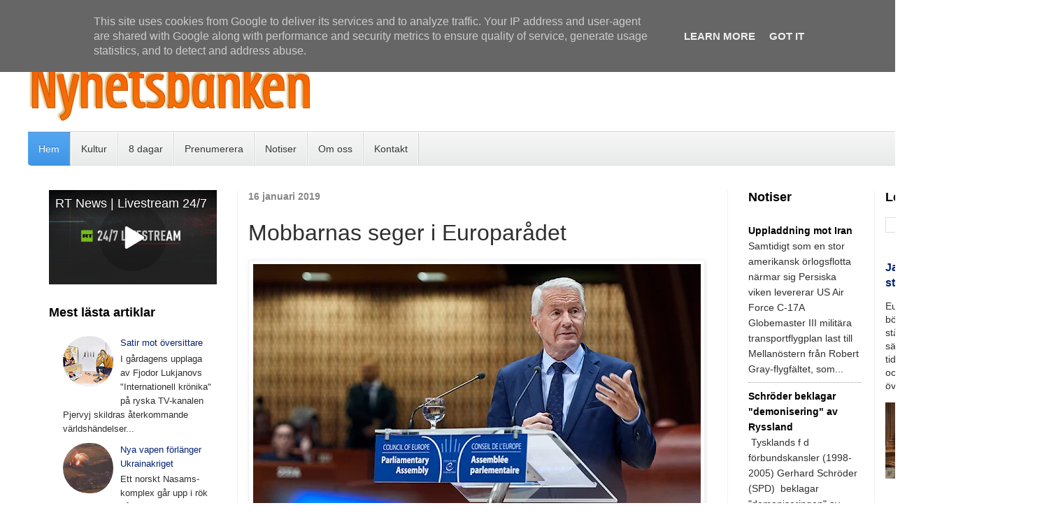

--- FILE ---
content_type: text/javascript; charset=UTF-8
request_url: https://www.nyhetsbanken.se/2019/01/mobbarnas-seger-i-europaradet.html?m=0&action=getFeed&widgetId=Feed9&widgetType=Feed&responseType=js&xssi_token=AOuZoY7Irh6vohtnoj9x6L7Vf6UmRmcCIw%3A1769591405699
body_size: 182
content:
try {
_WidgetManager._HandleControllerResult('Feed9', 'getFeed',{'status': 'ok', 'feed': {'entries': [{'title': 'Ekonomen: Det h\xe4r \xe4r risken med att byta kronan till euron', 'link': 'https://www.sverigesradio.se/artikel/9145650', 'publishedDate': '2026-01-28T00:10:00.000-08:00', 'author': 'Ekot'}, {'title': 'M\xe5ngmiljonnota efter sopskandal: Botkyrka ber staten om hj\xe4lp', 'link': 'https://www.sverigesradio.se/artikel/9145483', 'publishedDate': '2026-01-28T00:01:00.000-08:00', 'author': 'Ekot'}, {'title': 'Minskad vinst f\xf6r Volvo: \u201dBra kvartal\u201d', 'link': 'https://www.sverigesradio.se/artikel/9145603', 'publishedDate': '2026-01-27T22:51:00.000-08:00', 'author': 'Ekot'}, {'title': 'Glass med nytt recept utsedd till \xc5rets matbluff', 'link': 'https://www.sverigesradio.se/artikel/9145611', 'publishedDate': '2026-01-27T22:44:00.000-08:00', 'author': 'Ekot'}, {'title': 'Nu kommer techj\xe4ttarnas rapporter: \u201dS\xe4tter tonen\u201d', 'link': 'https://www.sverigesradio.se/artikel/9144997', 'publishedDate': '2026-01-27T21:45:00.000-08:00', 'author': 'Ekot'}], 'title': 'Ekot'}});
} catch (e) {
  if (typeof log != 'undefined') {
    log('HandleControllerResult failed: ' + e);
  }
}


--- FILE ---
content_type: text/javascript; charset=UTF-8
request_url: https://www.nyhetsbanken.se/2019/01/mobbarnas-seger-i-europaradet.html?m=0&action=getFeed&widgetId=Feed3&widgetType=Feed&responseType=js&xssi_token=AOuZoY7Irh6vohtnoj9x6L7Vf6UmRmcCIw%3A1769591405699
body_size: 187
content:
try {
_WidgetManager._HandleControllerResult('Feed3', 'getFeed',{'status': 'ok', 'feed': {'entries': [{'title': 'En l\xe4sarreaktion', 'link': 'https://www.8dagar.se/2026/01/en-lasarreaktion.html', 'publishedDate': '2026-01-26T21:42:00.000-08:00', 'author': 'noreply@blogger.com (stefan lindgren)'}, {'title': 'Medf\xf6r en universell r\xe4ttsuppfattning st\xf6rre r\xe4ttss\xe4kerhet?', 'link': 'https://www.8dagar.se/2026/01/medfor-en-universell-rattsuppfattning.html', 'publishedDate': '2026-01-25T03:01:00.000-08:00', 'author': 'noreply@blogger.com (stefan lindgren)'}, {'title': 'Hans\xe9n om Martha Gellhorn i krig och k\xe4rlek', 'link': 'https://www.8dagar.se/2026/01/hansen-om-martha-gellhorn-i-krig-och.html', 'publishedDate': '2026-01-20T22:23:00.000-08:00', 'author': 'noreply@blogger.com (stefan lindgren)'}, {'title': 'Vem \xe4lskar l\xe4ngst?', 'link': 'https://www.8dagar.se/2026/01/vem-alskar-langst.html', 'publishedDate': '2026-01-20T04:21:00.000-08:00', 'author': 'noreply@blogger.com (stefan lindgren)'}, {'title': 'Grunkar de unga?', 'link': 'https://www.8dagar.se/2026/01/grunkar-de-unga.html', 'publishedDate': '2026-01-17T01:54:00.000-08:00', 'author': 'noreply@blogger.com (stefan lindgren)'}], 'title': '8 dagar'}});
} catch (e) {
  if (typeof log != 'undefined') {
    log('HandleControllerResult failed: ' + e);
  }
}


--- FILE ---
content_type: text/javascript; charset=UTF-8
request_url: https://www.nyhetsbanken.se/feeds/posts/default/-/kultur?published&alt=json-in-script&callback=labelthumbs
body_size: 137851
content:
// API callback
labelthumbs({"version":"1.0","encoding":"UTF-8","feed":{"xmlns":"http://www.w3.org/2005/Atom","xmlns$openSearch":"http://a9.com/-/spec/opensearchrss/1.0/","xmlns$blogger":"http://schemas.google.com/blogger/2008","xmlns$georss":"http://www.georss.org/georss","xmlns$gd":"http://schemas.google.com/g/2005","xmlns$thr":"http://purl.org/syndication/thread/1.0","id":{"$t":"tag:blogger.com,1999:blog-7360504264537497461"},"updated":{"$t":"2026-01-28T08:54:19.933+01:00"},"category":[{"term":"Nytt"},{"term":"Tele"},{"term":"kultur"},{"term":"Inrikes"},{"term":"Ekonomi"},{"term":"Utrikes"}],"title":{"type":"text","$t":"Nyhetsbanken"},"subtitle":{"type":"html","$t":"Oberoende nyhetsbyrå."},"link":[{"rel":"http://schemas.google.com/g/2005#feed","type":"application/atom+xml","href":"https:\/\/www.nyhetsbanken.se\/feeds\/posts\/default"},{"rel":"self","type":"application/atom+xml","href":"https:\/\/www.blogger.com\/feeds\/7360504264537497461\/posts\/default\/-\/kultur?alt=json-in-script"},{"rel":"alternate","type":"text/html","href":"https:\/\/www.nyhetsbanken.se\/search\/label\/kultur"},{"rel":"hub","href":"http://pubsubhubbub.appspot.com/"},{"rel":"next","type":"application/atom+xml","href":"https:\/\/www.blogger.com\/feeds\/7360504264537497461\/posts\/default\/-\/kultur\/-\/kultur?alt=json-in-script\u0026start-index=26\u0026max-results=25"}],"author":[{"name":{"$t":"stefan lindgren"},"uri":{"$t":"http:\/\/www.blogger.com\/profile\/01995508679413631822"},"email":{"$t":"noreply@blogger.com"},"gd$image":{"rel":"http://schemas.google.com/g/2005#thumbnail","width":"16","height":"16","src":"https:\/\/img1.blogblog.com\/img\/b16-rounded.gif"}}],"generator":{"version":"7.00","uri":"http://www.blogger.com","$t":"Blogger"},"openSearch$totalResults":{"$t":"120"},"openSearch$startIndex":{"$t":"1"},"openSearch$itemsPerPage":{"$t":"25"},"entry":[{"id":{"$t":"tag:blogger.com,1999:blog-7360504264537497461.post-4501327031125609154"},"published":{"$t":"2026-01-16T14:28:00.002+01:00"},"updated":{"$t":"2026-01-17T15:59:21.333+01:00"},"category":[{"scheme":"http://www.blogger.com/atom/ns#","term":"kultur"},{"scheme":"http://www.blogger.com/atom/ns#","term":"Nytt"}],"title":{"type":"text","$t":"Ny bok: Pusjkins sista duell"},"content":{"type":"html","$t":"\u003Cp\u003E\u003C\/p\u003E\u003Cdiv class=\"separator\" style=\"clear: both; text-align: center;\"\u003E\u003Ca href=\"https:\/\/blogger.googleusercontent.com\/img\/b\/R29vZ2xl\/AVvXsEiRnK9O8ndxvhmVtsYej4P7u-l3UrX2Ghz5b43npoR-Bqz9zqRLvfFry0h-qLakVUooZH1xDCIBSPd7jpyfn7IkGpxoI_0GexZ6eU8-2iL_r4P9ftI_FkQd9OYStY2xUwedm0eKoJ9W1ttlM84eGdx6uYN2GzsKowMoH8DSg-zA8JzT9moQbkkdSgIhNfU\/s2479\/Pusjkinssistaduell_300dpi.jpg\" imageanchor=\"1\" style=\"margin-left: 1em; margin-right: 1em;\"\u003E\u003Cimg border=\"0\" data-original-height=\"2479\" data-original-width=\"1596\" height=\"640\" src=\"https:\/\/blogger.googleusercontent.com\/img\/b\/R29vZ2xl\/AVvXsEiRnK9O8ndxvhmVtsYej4P7u-l3UrX2Ghz5b43npoR-Bqz9zqRLvfFry0h-qLakVUooZH1xDCIBSPd7jpyfn7IkGpxoI_0GexZ6eU8-2iL_r4P9ftI_FkQd9OYStY2xUwedm0eKoJ9W1ttlM84eGdx6uYN2GzsKowMoH8DSg-zA8JzT9moQbkkdSgIhNfU\/w412-h640\/Pusjkinssistaduell_300dpi.jpg\" width=\"412\" \/\u003E\u003C\/a\u003E\u003C\/div\u003E\u003Cbr \/\u003E\u003Cb\u003EEn ny bok från Gerundium bokförlag tar upp kriminalgåtan A\u003C\/b\u003E\u003Cspan style=\"white-space-collapse: preserve;\"\u003E\u003Cb\u003Eleksandr Pusjkins död i en duell 1837.\u003C\/b\u003E\n\nDen gåtan har fängslat generationer av läsare av en författare som med sin poesi och prosa beskrivits som skaparen av det moderna ryska språket. Pusjkins död är höljd i många hemligheter som en armé av Pusjkinforskare inte helt lyckats klarlägga.\n\n\u003Cspan\u003E\u003Ca name='more'\u003E\u003C\/a\u003E\u003C\/span\u003EFörfattaren till den här boken, Nikolaj Petrakov (1937–2014), var ekonom och ledamot av den ryska vetenskapsakademin, och grep sig an ämnet på ett nytt sätt. Han såg saker som inte litteraturvetarna sett. \n\nKärnan i hans version är att tsar Nikolaj I i kraft av den rådande ”hierarkiska erotiken” kunde misstänkas ha haft ett förhållande med Pusjkins hustru Natalja. Detta, liksom en rad andra förödmjukelser, fick poeten att försöka provocera fram en uppgörelse. \n\nHan utmanade en av tsarens underhuggare, kavalleriofficeren Georges-Charles d’Anthès, på en duell som tsaren avsiktligt valde att inte förhindra.\n\nPetrakovs bok är spännande som en deckare men erbjuder samtidigt djupa kunskaper om rysk historia och litteratur.\n\nBoken kan beställas från Gerundium för 230 kr plus frakt 65 kr. Sätt in beloppet på 403-2132.\n\nDu kan även passa på att beställa någon avföljande titlar till tillfälliga REA-priser:\n\n\u003Ci\u003EIngo Müller: Fruktansvärda jurister  150 kr.\nFriedrich Strindberg: Under jorden i Berlin  50 kr\nAndré Simone: Männens som förrådde Frankrike  50 kr\u003C\/i\u003E\n\nDu slipper extra porto på en eller flera REA-böcker när du beställer den nya titeln.\n\n\u003Ci\u003EFörlaget\u003C\/i\u003E \n\n\u003C\/span\u003E\u003Cp\u003E\u003C\/p\u003E"},"link":[{"rel":"replies","type":"application/atom+xml","href":"https:\/\/www.nyhetsbanken.se\/feeds\/4501327031125609154\/comments\/default","title":"Kommentarer till inlägget"},{"rel":"replies","type":"text/html","href":"https:\/\/www.nyhetsbanken.se\/2026\/01\/ny-bok-pusjkins-sista-duell.html#comment-form","title":"0 kommentarer"},{"rel":"edit","type":"application/atom+xml","href":"https:\/\/www.blogger.com\/feeds\/7360504264537497461\/posts\/default\/4501327031125609154"},{"rel":"self","type":"application/atom+xml","href":"https:\/\/www.blogger.com\/feeds\/7360504264537497461\/posts\/default\/4501327031125609154"},{"rel":"alternate","type":"text/html","href":"https:\/\/www.nyhetsbanken.se\/2026\/01\/ny-bok-pusjkins-sista-duell.html","title":"Ny bok: Pusjkins sista duell"}],"author":[{"name":{"$t":"stefan lindgren"},"uri":{"$t":"http:\/\/www.blogger.com\/profile\/01995508679413631822"},"email":{"$t":"noreply@blogger.com"},"gd$image":{"rel":"http://schemas.google.com/g/2005#thumbnail","width":"16","height":"16","src":"https:\/\/img1.blogblog.com\/img\/b16-rounded.gif"}}],"media$thumbnail":{"xmlns$media":"http://search.yahoo.com/mrss/","url":"https:\/\/blogger.googleusercontent.com\/img\/b\/R29vZ2xl\/AVvXsEiRnK9O8ndxvhmVtsYej4P7u-l3UrX2Ghz5b43npoR-Bqz9zqRLvfFry0h-qLakVUooZH1xDCIBSPd7jpyfn7IkGpxoI_0GexZ6eU8-2iL_r4P9ftI_FkQd9OYStY2xUwedm0eKoJ9W1ttlM84eGdx6uYN2GzsKowMoH8DSg-zA8JzT9moQbkkdSgIhNfU\/s72-w412-h640-c\/Pusjkinssistaduell_300dpi.jpg","height":"72","width":"72"},"thr$total":{"$t":"0"}},{"id":{"$t":"tag:blogger.com,1999:blog-7360504264537497461.post-6582818972823854607"},"published":{"$t":"2025-11-29T15:52:00.004+01:00"},"updated":{"$t":"2025-12-10T10:24:09.409+01:00"},"category":[{"scheme":"http://www.blogger.com/atom/ns#","term":"kultur"},{"scheme":"http://www.blogger.com/atom/ns#","term":"Nytt"}],"title":{"type":"text","$t":"Galloway tvingad i exil "},"content":{"type":"html","$t":"\u003Ciframe allow=\"accelerometer; autoplay; clipboard-write; encrypted-media; gyroscope; picture-in-picture; web-share\" allowfullscreen=\"\" frameborder=\"0\" height=\"315\" referrerpolicy=\"strict-origin-when-cross-origin\" src=\"https:\/\/www.youtube.com\/embed\/EXPTKcLRqSU?si=a9YXPoMqZ3jV3uan\" title=\"YouTube video player\" width=\"560\"\u003E\u003C\/iframe\u003E\u003Cbr \/\u003E\u003Cbr \/\u003EG\u003Cb\u003Eeorge Galloway, välkänd brittisk politiker och TV-kommentator, har tillsammans med sin palestinska hustru förhörts av polis under 4 resp. 5 timmar på Gatwicks flygplats. \u003Cbr \/\u003E\u003C\/b\u003E\u003Cbr \/\u003EHan har fått hjärtproblem och hustrun har tappat fem kilo på grund av händelsen.\u003Cspan\u003E\u003Ca name='more'\u003E\u003C\/a\u003E\u003C\/span\u003E\u003Cbr \/\u003ETrakasserierna av paret Galloway är ett uttryck för Storbritanniens skenande \"terrorismbekämpning\" under Keir Starmer. Själv anser Galloway den troligaste förklaringen är att hans kritik av Storbritanniens planer på krig mot Ryssland irriterat den sittande regeringen.\u003Cbr \/\u003E\u003Cbr \/\u003EDrakonisk antiterrorlagstiftning har gjort det möjligt att gripa 1 600 personer, flertalet äldre, som protesterat mot förbudet av \u003Ci\u003EPalestine Action \u003C\/i\u003Egenom att sitta fredligt med ett plakat framför domstolsbyggnader.\u003Cbr \/\u003E\u003Cbr \/\u003ETill och med en tidigare chef för Storbritanniens terrorbekämpning,\u003Ca href=\"https:\/\/www.thenationalnews.com\/news\/mena\/2025\/11\/21\/police-must-end-palestine-action-arrests-as-50-held-in-one-day\/\"\u003E Richard Barrett, kräver att dessa arresteringar upphör\u003C\/a\u003E.\u003Cbr \/\u003E\u003Cbr \/\u003E\u003Ci\u003E\u003Ca href=\"https:\/\/www.facebook.com\/share\/p\/17r2iY35rn\/\"\u003EYoutube.com\u003C\/a\u003E\u003Cbr \/\u003E\u003Cbr \/\u003E\u003Ca href=\"https:\/\/www.youtube.com\/GeorgeGallowayOfficial\/videos\"\u003EGalloways YouTube-kanal\u003C\/a\u003E\u003Cbr \/\u003E\u003C\/i\u003E\u003Cdiv\u003E\u003Cbr \/\u003E\u003C\/div\u003E\u003Cdiv\u003EObservera att texten till klippet är korrupt. Välj autogenererad svensk eller engelsk text.\u003C\/div\u003E"},"link":[{"rel":"replies","type":"application/atom+xml","href":"https:\/\/www.nyhetsbanken.se\/feeds\/6582818972823854607\/comments\/default","title":"Kommentarer till inlägget"},{"rel":"replies","type":"text/html","href":"https:\/\/www.nyhetsbanken.se\/2025\/11\/galloway-tvingad-i-exil.html#comment-form","title":"0 kommentarer"},{"rel":"edit","type":"application/atom+xml","href":"https:\/\/www.blogger.com\/feeds\/7360504264537497461\/posts\/default\/6582818972823854607"},{"rel":"self","type":"application/atom+xml","href":"https:\/\/www.blogger.com\/feeds\/7360504264537497461\/posts\/default\/6582818972823854607"},{"rel":"alternate","type":"text/html","href":"https:\/\/www.nyhetsbanken.se\/2025\/11\/galloway-tvingad-i-exil.html","title":"Galloway tvingad i exil "}],"author":[{"name":{"$t":"stefan lindgren"},"uri":{"$t":"http:\/\/www.blogger.com\/profile\/01995508679413631822"},"email":{"$t":"noreply@blogger.com"},"gd$image":{"rel":"http://schemas.google.com/g/2005#thumbnail","width":"16","height":"16","src":"https:\/\/img1.blogblog.com\/img\/b16-rounded.gif"}}],"media$thumbnail":{"xmlns$media":"http://search.yahoo.com/mrss/","url":"https:\/\/img.youtube.com\/vi\/EXPTKcLRqSU\/default.jpg","height":"72","width":"72"},"thr$total":{"$t":"0"}},{"id":{"$t":"tag:blogger.com,1999:blog-7360504264537497461.post-8385862564302366599"},"published":{"$t":"2025-11-21T09:36:00.011+01:00"},"updated":{"$t":"2025-12-10T10:24:44.534+01:00"},"category":[{"scheme":"http://www.blogger.com/atom/ns#","term":"kultur"},{"scheme":"http://www.blogger.com/atom/ns#","term":"Nytt"}],"title":{"type":"text","$t":"Adam Smith i Kina"},"content":{"type":"html","$t":"\u003Cb\u003E\u003Cdiv class=\"separator\" style=\"clear: both; text-align: center;\"\u003E\u003Ca href=\"https:\/\/blogger.googleusercontent.com\/img\/b\/R29vZ2xl\/AVvXsEi5UcaWEfJBHPj-oBAPAGhx7lFq3CHCItGmZs9iiuC44SEN9C1g7sYZPhMydF2ooi172i4hVOiKtAMR1l8vviz_PG_EE2EeEJGYlz7HwwsR1E-XTV0yo7TfcOR0-2wOLgcSS-GAVlUIw-gMRXVH6naRPYIsQ73oCE5hJMqj7lssHF6zdPPDthYe1Cgz3q4\/s800\/adam-smith.jpg\" imageanchor=\"1\" style=\"margin-left: 1em; margin-right: 1em;\"\u003E\u003Cimg border=\"0\" data-original-height=\"519\" data-original-width=\"800\" height=\"416\" src=\"https:\/\/blogger.googleusercontent.com\/img\/b\/R29vZ2xl\/AVvXsEi5UcaWEfJBHPj-oBAPAGhx7lFq3CHCItGmZs9iiuC44SEN9C1g7sYZPhMydF2ooi172i4hVOiKtAMR1l8vviz_PG_EE2EeEJGYlz7HwwsR1E-XTV0yo7TfcOR0-2wOLgcSS-GAVlUIw-gMRXVH6naRPYIsQ73oCE5hJMqj7lssHF6zdPPDthYe1Cgz3q4\/w640-h416\/adam-smith.jpg\" width=\"640\" \/\u003E\u003C\/a\u003E\u003C\/div\u003E\u003Cbr \/\u003ESociologen Pino Arlacchi, senator och ledamot av Europaparlamentet och anses vara en av de främsta auktoriteterna på Kina, har nyligen gett ut en bok med titeln ”La Cina spiegata all’Occidente” (Kina förklarat för västvärlden).\u003C\/b\u003E\u003Cbr \/\u003E\u003Cbr \/\u003EEn bok på 500 sidor fyllda med analyser och information. Här följer en lång kommentar av professor Carlo Formenti (en av de främsta forskarna om den moderna Kina) som sammanfattar de mest intressanta slutsatserna i detta verk. Formenti förblir dock pessimistisk om bokens förmåga att ”på något sätt bryta ner muren av fördomar, illvilja och eurocentrisk arrogans.”\u003Cspan\u003E\u003Ca name='more'\u003E\u003C\/a\u003E\u003C\/span\u003E\u003Ci\u003E\u003Cbr \/\u003EAv Carlo Formenti\u003C\/i\u003E\u003Cbr \/\u003E\u003Cbr \/\u003EFöre det ödesdigra 1800-talet var stora europeiska intellektuella som Voltaire, Quesnay och Adam Smith (vi återkommer till den sistnämnde senare) fullt medvetna om att den kinesiska civilisationen var mer avancerad än den västerländska. Stämningen förändras när det blir nödvändigt att legitimera det europeiska projektet för kolonial erövring av de asiatiska regionerna. Från och med Hegel – och för dem som, liksom undertecknad, är marxister är det smärtsamt att erkänna att inte ens Marx går helt fri (1) – beskrivs det himmelska riket som ett typiskt exempel på ”orientalisk despotism”, en stagnerande, bakåtsträvande och vidskeplig civilisation. Kina blir gradvis föremål för en rasistisk myt som åtföljer västvärldens aggression mot landet: ”Århundraden av eurocentrism, rasism och global kolonialism”, skriver Arlacchi, ”har byggt en mur som hindrar västerlänningar från att se de mest framträdande aspekterna av den kinesiska civilisationen” (2). \u003Cbr \/\u003E\u003Cbr \/\u003EDetta berg av fördomar framträder i verket av en stor sociolog som Max Weber, som, som bekant, tillskriver den uteblivna utvecklingen av en kinesisk kapitalism, trots att de objektiva förutsättningarna fanns, till en kultur som saknade tillräcklig dynamik, ett omdöme som han kopplar till den divergerande inverkan som protestantismen och orientaliska religiösa filosofier har haft på de socioekonomiska dynamikerna (3). Till och med ett geni inom långtidshistoria (longue duréee) som Fernand Braudel har delvis låtit sig påverkas av den eurocentriska synen, där han tillskriver den uteblivna kapitalistiska utvecklingen i Kina det imperialistiska statens inblandning i den privata ekonomin (4). Liknande argument har använts av de flesta västerländska historiker som har fått frågan om varför amiral Zheng Hes sjöresor, som med en enorm flotta föregick de portugisiska upptäcktsresorna med ett sekel, inte ledde till upprättandet av ett kinesiskt kolonialimperium som skulle ha sträckt sig från Sydostasien till Afrikas östkust. Detta skedde, svarar Arlacchi, helt enkelt därför att kineserna inte hade något intresse av ett sådant företag, och detta av de skäl som vi nu ska förklara. \u003Cbr \/\u003E\u003Cbr \/\u003EDen främsta anledningen till att kineserna inte hade någon anledning att invadera, erövra och underkuva andra folk, menar Arlacchi, var den i grunden fredliga karaktären hos deras kultur. I tusentals år har deras historia präglats av en nästan total frånvaro av internationella krig, med några få undantag (en frånvaro som också ligger till grund för den extraordinära ekonomiska välstånd som de åtnjöt före västvärldens – och Japans – aggression och som de idag åtnjuter i ännu större utsträckning efter att ha återerövrat sin suveränitet). \u003Cbr \/\u003E\u003Cbr \/\u003EFör att förstå vad vi talar om är det användbart att jämföra några utmärkande drag i våra historier. Den antika grekiska kulturen, som vi betraktar som vår första rot, betraktade utlänningar – barbarerna – som en underlägsen ras som naturligt var dömd till slaveri (Aristoteles); den såg i konflikten (Herakleitos) ”alla tingens fader” – en synpunkt som delades av Marx, i Hegels fotspår (5). När vi går över till judendomen, som – med eller utan rätt (6) – hyllas som vår andra rot, är det svårt att ignorera de skrämmande uppmaningarna till total utrotning av det ”utvalda folkets” fiender som finns i Gamla testamentet (och som den israeliska staten nu omsätter i praktiken i Gaza). \u003Cbr \/\u003E\u003Cbr \/\u003EDet brittiska imperiet uppstod i kölvattnet av opiumkrigen (som Arlacchi definierar som ”den engelska narkotikahandelns triumf” över den kinesiska civilisationen). Slutligen finner den amerikanska imperialismen sin moraliska rättfärdigande i idén om en civiliserande mission som syftar till att exportera demokrati, individuell frihet och kapitalistisk marknad över hela världen, ett sekulariserat arv från en blandning av protestantism och kristen sionism. \u003Cbr \/\u003E\u003Cbr \/\u003EPå motsatt sida finner vi begreppet Tanxia (bokstavligen: alla under samma himmel), det vill säga idén om ett universellt, fredligt och gränslöst samhälle där det inte finns några permanenta hierarkier av raser, klasser, kulturer, etniciteter och jurisdiktioner. Det finns inga centrum och inga periferi. Varken slavar eller barbarer, varken raser eller underlägsna varelser, varken kolonisatörer eller koloniserade (7). Det saknas alltså helt och hållet en idé om en civiliserande mission som ska fullbordas i någon guds namn (i Kina har man aldrig utkämpat religionskrig). Inom det himmelska riket dominerades inte av en enda etnisk grupp, hanfolket, utan var en hybrid, en blandning av nationaliteter, till den grad att landet i århundraden styrdes av mongoler och manchuer som, efter att ha invaderat landet, antog dess institutioner, värderingar och traditioner (inget att göra, noterar Arlacchi, med den amerikanska smältdegeln, som bygger på en hierarki med WASPs i toppen).  \u003Cbr \/\u003E\u003Cbr \/\u003ENär det gäller främmande nationer och folk, så har dessa, trots den obestridliga känslan av överlägsenhet hos eliten i Mittens rike, aldrig betraktats som etnografiska \"objekt\" som skulle underkuvas, utan snarare som korrespondenter och tributskyldiga. \u003Cbr \/\u003E\u003Cbr \/\u003EZheng He var inte på uppdrag för att bygga imperiets baser och utposter, utan för att inkassera tributer. Och dessa tributer var inte så mycket skatter som liknade dem som Rom påförde de underkuvade folken, utan snarare krav på symbolisk erkännande av den kejserliga makten och ömsesidiga utbyten av gåvor (där Kina ofta, enligt Arlacchi, förlorade på affären). Slutligen, när det gäller den ”orientaliska despotismen”, bestod ett av de särskilda kännetecknen för det kinesiska politiska systemet i att om kejsarens handlingar inte längre uppfyllde de högsta moraliska normerna, hade folket rätt att göra uppror och avsätta honom till förmån för en mer värdig efterträdare. Detta leder oss till det värdesystem som den just beskrivna civilisationen baserades (och fortfarande baseras) på. \u003Cbr \/\u003E\u003Cbr \/\u003E* * * \u003Cbr \/\u003E\u003Cbr \/\u003EArlacchi hävdar inte – och ingen som är vid sina sinnen skulle kunna hävda – att de skillnader som just har lyfts fram beror på att kineserna är ”snällare”. De filosofer som lade grunden till den pacifistiska inställning som präglar den kinesiska politiska kulturen – som Konfucius, Mencius, Mozi och legalisterna (8) – levde under samma tidsperiod som Sokrates, Platon och Aristoteles. Vi talar om den så kallade ”krigande staternas era”, som avslutades med grundandet av det enade kejsardömet (221 f.Kr.) och har hyllats i flera storslagna kinesiska film som uppskattats av den västerländska publiken (9). Såvitt vi vet var fasorna under denna epok inte mindre fruktansvärda än dem under vårt medeltid eller under moderna europeiska mellanstatliga konflikter, varför konfucianismen också och framför allt bör ses som en reaktion på dessa fasor. Organiserad våld, dödligt våld, skriver Arlacchi, betraktas som en i sig omoralisk, onödig och skadlig handling, både i mänskliga relationer och i styrningen av offentliga angelägenheter, och några sidor senare tillägger han att det kinesiska tänkandet inte omfattar begreppet ”rättfärdig krig”, i den mån krig betraktas som ett symptom på ett misslyckande i ledarskapet, både politiskt och etiskt, och inte – som Clausewitz teoretiserade – som en fortsättning av politiken med andra medel. \u003Cbr \/\u003E\u003Cbr \/\u003EFör Konfucius är det hierarkiska förhållandet mellan härskare och undersåtar liknande det mellan far och son, och erkännandet av den auktoritet som det bygger på är ett resultat av uppfostran. Endast om uppfostran misslyckas är det tillåtet att tillgripa belönings-\/bestraffningssystemet, och endast i sista hand militär makt.  \u003Cbr \/\u003E\u003Cbr \/\u003EDessutom består auktoriteten om och så länge den grundar sig på auktoritet, som i sin tur grundar sig på att de styrande tar hand om folkets välfärd och säkerhet. I detta avseende, hävdar Arlacchi, kan man säga att det himmelska kejsardömet med flera århundraden förutspådde det välfärdssamhälle som i västvärlden är ultramodernt, om man tänker på att Locke och andra på 1600-talet fortfarande anförtrodde regeringen den enda uppgiften att garantera undersåtarnas liv, egendom och individuella frihet, medan begreppen politiskt och socialt medborgarskap först etablerades under 1800- och 1900-talen (10). Enligt denna syn är kejsarens auktoritet varken ärftlig eller oåterkallelig: det ”mandat från himlen” som legitimerar den kan upphöra om han visar sig ovärdig, och folket – som därmed förblir den yttersta bäraren av suveräniteten – kan avsätta honom och ersätta honom. \u003Cbr \/\u003E\u003Cbr \/\u003EDet mest intressanta med Arlacchis analys är dock, enligt min mening, att han fokuserar på den strategiska roll som shi (de lärda, eller mandarinerna, om man så vill) spelade i förvaltningen av det kejserliga politiska systemet. Från och med Songdynastin kunde denna elit av kejserliga tjänstemän, som valdes ut genom stränga tävlingar på olika nivåer, formellt öppna för alla, även för personer av enkel social härkomst, utöva en nästan absolut hegemoni både inom det politiska och det kulturella området och dominerade över eliten inom militären, prästerskapet och handelsmännen.  \u003Cbr \/\u003E\u003Cbr \/\u003EDet var en formidabel mekanism för social rörlighet (även om den inte undgick påverkan av nepotism och korruption). En ”meritokratisk demokrati” (11) som, som vi snart ska se, återkom i högsta grad – efter det avbrott som orsakades av imperiets fall och koloniseringen av västmakterna och Japan – tack vare urvalsmekanismerna för de kommunistiska eliter som kom till makten 1949. Arlacchi påminner för övrigt om att Mao betraktade Taipings uppror som en föregångare till den socialistiska revolutionen, och Taiping, en protokommunistisk rörelse som engagerade miljontals fattiga bönder och antog en synkretistisk religion som blandade kristendom, buddhism och konfucianism, leddes av en ung bonde som var rasande över att ha blivit underkänd fyra gånger på inträdesproven till rollen som kejserlig tjänsteman. \u003Cbr \/\u003E\u003Cbr \/\u003E II. \u003Cbr \/\u003E\u003Cbr \/\u003EArlacchi ägnar hela den andra delen av boken åt att analysera den kinesiska kommunistpartiets historia, ideologiska och organisatoriska kultur samt politiska och sociala roll, som han definierar som ”en nyckelinstitution som är föga känd och föga studerad, omgiven av en aura av sekretess och hemlighetsmakeri som måste övervinnas för att man ska kunna förstå hur staten, det civila samhället och politiken i Kina fungerar” (12). För att tränga igenom denna aura av ”mystik” utgår han från den växande omvärderingen av den konfucianska traditionen, som framför allt pågått sedan Xi Jinping tillträdde som partiledare. Hans tes är att det inte, som ofta hävdas, handlar om ett propagandistiskt knep för att underblåsa folkets nationalistiska stolthet över sin tusenåriga tradition, utan om ett erkännande av den väsentliga ideologiska och institutionella kontinuiteten mellan shi (se ovan) och den nuvarande kommunistiska ledande eliten: den senare skulle fungera som en sorts ”kollektiv kejsare”, som en ”reinkarnation” av det himmelska rikets styrande klass, med vilken den delar de konfucianska etiska och meritokratiska principerna. \u003Cbr \/\u003E\u003Cbr \/\u003EKritikerna av den postdemokratiska degenereringen (13) av de amerikanska institutionerna nämner ofta som ett symptom på detta fenomen logiken med ”svängdörrar”, enligt vilken höga chefer inom det ekonomiska systemet kallas till politiska uppdrag och vice versa. I Kina är sammanflätningen mellan politiska, institutionella, administrativa och ledande karriärer inte undantaget utan regeln, men i detta fall handlar det inte om svängdörrar, utan om det faktum att det i Kina inte finns någon maktfördelning eller rättsstat. ”Kinas kommunistiska parti”, skriver Arlacchi, ”sammanfaller nästan med staten och representerar också en betydande del av det civila samhället. Det är samtidigt stat, parti och civilt samhälle. Eliten i det kinesiska civila samhället styr staten genom KKP” (14). Det är ingen slump att partiet, vars medlemmar väljs ut genom strikt selektiva metoder, har nästan hundra miljoner medlemmar, en av femton medborgare (men om man exkluderar de allra yngsta är andelen ännu högre), en siffra som får Togliattis ”massparti” att blekna. Dessutom, som vi kommer att se längre fram, speglar dess sammansättning alltmer troget landets sociala skiktning, i den mån att alla klasser är representerade. \u003Cbr \/\u003E\u003Cbr \/\u003EPrecis som de gamla kejsarna, argumenterar Arlacchi, har KKP som mål att dominera det kinesiska samhället genom en elit av ”organiska intellektuella” som står i nära kontakt med både folket och staten, och som är engagerade i att skapa en ideologi, en moral, en kultur och en gemensam ”nationell-folklig” värdegrund (15). Det ovanstående hjälper oss att förstå att den modell som Arlacchi använder för att förklara vad det kinesiska kommunistpartiet är, är mindre ”exotisk” än vad den hittills kan ha verkat: det är inget mindre än Gramscis modell av den ”moderna fursten” (16), det vill säga en klass av organiska intellektuella som organiserar folkets ”kollektiva vilja” och förvaltningen av de gemensamma tillgångarna. Och Gramscis begrepp om hegemonisk praktik innebär att den organiska intellektuella måste kunna vinna över medvetandet inte bara hos medlemmarna i den klass han representerar utan hos hela samhället (detta är grundläggande för att förstå hur socialismen med kinesiska särdrag fungerar, som vi kommer att se i tredje delen). \u003Cbr \/\u003E\u003Cbr \/\u003ESlutligen finns det ett tema, nämligen Maos förtjänster och brister som oomstridd ledare först för partiet och sedan för landet, från revolutionens början till hans död, där Arlacchis bedömning sammanfaller med hans efterträdares (den berömda formeln 70-30: 70 % förtjänster, 30 % misstag). Arlacchi, i likhet med Giovanni Arrighi (17) och majoriteten av de kinesiska marxistiska ekonomerna (18), bekräftar att de nödvändiga förutsättningarna för den efterföljande extraordinära utvecklingen skapades under den maoistiska fasen – i synnerhet massalfabetisering, radikal förbättring av hälsan, jämställdhet mellan könen, kampen mot droger (det opiumbruk som med våld påtvingats av den brittiska narkoimperialismen hade inte helt utrotats vid revolutionens seger). Den största överensstämmelsen fann jag i hans uppskattning av Maos bidrag till att övervinna den marxistiska dogmen att den viktigaste revolutionära aktören är arbetarklassen, medan bönderna i bästa fall tilldelas rollen som allierade (19). \u003Cbr \/\u003E\u003Cbr \/\u003EOm Mao hade anpassat sig till den tredje internationalens riktlinjer, som tvingade honom att satsa på den lilla arbetarkår som var koncentrerad till vissa städer och att alliera sig med Kuomintang-partiet, som var ett uttryck för den nationella bourgeoisin, skulle den kinesiska revolutionen aldrig ha ägt rum. Som förespråkare för Marx filosofi om praxis (och det leninistiska principen som kräver att taktik och strategi ska anpassas efter en ”konkret analys av den konkreta situationen”) satsade Mao istället allt på att mobilisera bondemassorna, ett val som belönades med den stora segern 1949. Här måste jag göra en parentes som går utanför det ämne som Arlacchi behandlar. Jag har länge hävdat (20) att den viktigaste revolutionära aktören, från den imperialistiska vändningen i början av 1900-talet och den neoimperialistiska vändningen efter andra världskriget, är folken (bönder och andra) i södra delen av världen, med tanke på att exploateringen av periferierna har gjort det möjligt för storstäderna att integrera sina arbetarklasser. Det handlar för övrigt inte om teori: historien visar att de enda socialistiska revolutionerna (vissa framgångsrika, andra misslyckade) har ägt rum i Asien, Afrika och Latinamerika, medan inget liknande har inträffat i Europa, USA eller de av vita dominerade länderna i Brittiska samväldet.  \u003Cbr \/\u003E\u003Cbr \/\u003EDet bör tilläggas att den kätteri som Arlacchi så rätt uppskattar inte är något som är unikt för Mao, utan tillhör dussintals afro-marxistiska tänkare (från Fanon till Samir Amin, via Rodney, Williams, James, Padmore, Robinson och många andra) och latinamerikanska tänkare (från Mariategui till Linera, för att bara nämna ett par). \u003Cbr \/\u003E\u003Cbr \/\u003EVisst Mao begick allvarliga misstag, som ledde till katastrofer som misslyckandet med det så kallade Stora språnget framåt (en sorts replik, om än med andra egenskaper, av den tvångskollektivisering som Stalin eftersträvade) och Kulturrevolutionen, som förutom att orsaka förlusten av många människoliv riskerade att förstöra stats-partiet och överlämna Kina i händerna på sina fiender. Det måste dock sägas att partiet visade sig ha antikroppar som gjorde det möjligt att reagera, och det bör tilläggas att de negativa effekterna av det stora språnget förstärktes av en rad naturkatastrofer, och att Maos motiv, mer än ideologiska, var ett resultat av rädslan för en förestående amerikansk invasion, varför kommunerna skulle fungera som baser för ett utbrett motstånd. Ännu allvarligare var beslutet att starta kulturrevolutionen för att undvika att hamna i minoritet i partiledningen.  \u003Cbr \/\u003E\u003Cbr \/\u003EDetta är desto allvarligare eftersom det har bidragit till att underblåsa myten inom den internationella vänstern att Kina, efter kulturrevolutionens misslyckande och Maos död, skulle vara på väg mot en återgång till kapitalismen (i bästa fall statskapitalism, i värsta fall kapitalism tout court). Arlacchis största förtjänst är att han har lagt sin röst till kören av västerländska och kinesiska författare (21) som försöker motbevisa denna myt och förklara vad socialism med kinesiska drag är. \u003Cbr \/\u003E\u003Cbr \/\u003E III. \u003Cbr \/\u003E\u003Cbr \/\u003EInnan jag går in på de argument som Arlacchi använder för att försvara tesen om det kinesiska systemets socialistiska karaktär, anser jag det lämpligt att sammanfatta några tidigare bidrag till debatten om ämnet. Jag utgår från Vladimiro Giacches (22) analys av det ”klassiska” begreppet socialism. I Anti-Dühring, påminner Giacché, hävdar Engels att socialismen inte bara kännetecknas av socialiseringen av produktionsmedlen, utan också av slutet på varuproduktionen och penningförhållandena. Den sovjetiska socialismen har aldrig närmat sig den modell som just beskrivits, men det räcker inte, skriver Giacché, för att avfärda den som ett ”misslyckande”. Denna tes är ohållbar om man beaktar att Ryssland efter revolutionen utvecklades i snabbare takt än de västliga kapitalistiska länderna, att planeringen gjorde det möjligt för landet att utan problem övervinna den stora krisen 1929 som hade knäckt Amerika och Europa, och att Sovjetunionens förmåga att utmana den västliga modellen varade ända fram till 1960-talet, trots den förödelse som nazisternas aggression orsakade, medan det först på 1970-talet började uppstå svårigheter som växte sig så stora att de orsakade systemets slutgiltiga kris (23). \u003Cbr \/\u003E\u003Cbr \/\u003EDen ”klassiska” modellen för socialism speglade Marx och Engels övertygelse om att en världsomfattande socialistisk revolution var nära förestående och att den efterföljande övergångsprocessen skulle bli relativt kort. Även Lenin trodde fram till 1919\/20 att statens monopol på handeln snart skulle ersättas av en planerad distribution, men redan 1921–23 verkligheten honom att kritisera teserna från dem som ansåg att det var möjligt att övergå till socialism utan en övergångsperiod, varefter han slutligen medgav att denna period skulle bli lång och präglas av kvarvarande handels- och penningrelationer (en insikt som konkretiserades med NEP-vändningen). Liknande överväganden, skriver Giacché, gäller för Kina, där KKP, efter (misslyckade) försök att bygga upp ett planerat system för direkt produktion av bruksvärden utan att gå via varuformen och pengarna, övertygades om att det var omöjligt att helt avskaffa reproduktionen av kapital i monetär form. Därefter var de reformer som Deng inledde 1978 ett mycket mer radikalt steg än NEP mot återinförandet av marknaden som en reglerande faktor för stora delar av ekonomin.  \u003Cbr \/\u003E\u003Cbr \/\u003EDessa överlevande fenomen är inte resterande fenomen: deras kulturella och antropologiska betydelse är lika stark som bestående över tid, och utgör grunden för det dagliga livet ”som driver oss utan att vi är medvetna om det”. Marknadsekonomin växer gradvis fram ur denna bas, den uppstår ur det dagliga utbytet på de elementära marknaderna, ur handeln mellan bönder, hantverkare och de få köpmän som fungerar som mellanhänder mellan producenter och konsumenter. Ur denna ursprungliga och lägre nivå växer en merkantil kapitalism fram, som inledningsvis består av marknader, sedan av långväga handel och slutligen av börser och ett samspel mellan kapital och stat. Kort sagt: för Braudel är kapitalism och marknadsekonomi inte samma sak. Under många århundraden var borgarklassen en parasitisk klass i förhållande till den feodala eliten, levde på deras bekostnad, tog över deras tillgångar genom ocker, infiltrerade och smälte in i deras led. Den sfär av cirkulation och universell handel som genererades av långväga handel är en motmarknad som gör sig av med de regler som styr den traditionella marknaden, lever av ojämlik handel och är monopolets, bedrägeriets och den starkastes rätts rike. De stora köpmännen ”är furstens vänner, de subventionerar eller utnyttjar staten”.  \u003Cbr \/\u003E\u003Cbr \/\u003EDen moderna staten, skriver Braudel, ”har inte skapat kapitalismen utan ärvt den, ibland agerar den till dess fördel, ibland hindrar den dess syften; ibland tillåter den den att expandera fritt, men i andra fall förstör den dess resurser. Kapitalismen kan segra endast när den identifierar sig med staten, när den är staten” (25). \u003Cbr \/\u003E\u003Cbr \/\u003ELåt oss gå vidare till Kenneth Pomeranz (26). Denna andra stora historiker inom världsekonomin analyserar den ”stora divergensen” mellan den kinesiska och den europeiska ekonomin, som den förstnämnda överträffade den senare mellan slutet av 1700-talet och början av 1800-talet, och motbevisar den tes som västerländska historiker framför, nämligen att övergången från en polycentrisk värld till en värld dominerad av Europa berodde på endogena tillväxtfaktorer, dvs. den gamla kontinentens inneboende ekonomiska överlägsenhet gentemot resten av världen. Denna tes, argumenterar Pomeranz, ”internaliserar” det extraordinära ekologiska bidrag som Europa har fått från den nya världen. De amerikanska kolonierna gjorde det möjligt för de europeiska länderna att lätta trycket på jordbruket genom att garantera en nästan obegränsad tillförsel av råvaror och livsmedel, men framför allt gav kolonisationen utomlands och den ”beväpnade handeln” de europeiska finansinstitutionerna – som formats av ett system av stater som konkurrerade ekonomiskt och militärt på basis av offentlig skuldsättning – de fördelar som garanterade dem hegemoni.  \u003Cbr \/\u003E\u003Cbr \/\u003EKort sagt kan skillnaden mellan den europeiska och den asiatiska vägen i slutändan förklaras med Europas tvång över andra delar av världen. \u003Cbr \/\u003E\u003Cbr \/\u003EJag avslutar denna inledning med en kättersk tolkning av den skotske ekonom-filosofen Adam Smiths tankar, som vi har Giovanni Arrighi och hans mästerverk Adam Smith i Peking att tacka för. Enligt Arrighi var Adam Smith inte en förespråkare för den självreglerande marknaden som bara behöver få verka fritt för att spontant skapa rikedom för nationerna, utan snarare en person som efterlyste en stark stat, utan vilken marknaden inte kan existera. Hans råd till lagstiftaren, skriver Arrighi, var alltid av sociopolitisk snarare än ekonomisk karaktär, och syftade inte uteslutande till att gynna kapitalisternas intressen och makt: hans grundläggande idé var att om man vill tillvarata det allmänna intresset måste man stimulera konkurrensen för att hålla vinstmarginalen så låg som möjligt. Med andra ord:  \u003Cbr \/\u003E\u003Cbr \/\u003EMarknaderna får inte överlåtas åt sin spontana utveckling, utan ska ”användas” som kontroll- och styrningsinstrument, en tes som, enligt Arrighi, gör det möjligt för oss att förstå logiken bakom en ”icke-kapitalistisk marknadsekonomi” som den kinesiska. En ekonomi, hävdade Smith 1776, som hade nått den rikedom som naturen, klimatet och det geografiska läget tillät, en typ av utveckling baserad på jordbruk och inrikeshandel som Smith själv definierade som ”naturlig” och ställde i kontrast till den ”onaturliga” utvecklingen av de europeiska ekonomierna, baserad på utrikeshandel (och den militära makt som skapats av konflikterna mellan europeiska länder, tillägger Arrighi). De fyra författare som just nämnts gör det möjligt för oss att erkänna existensen av en icke-kapitalistisk marknadsekonomi, men om Kina är ett exempel på en sådan ekonomi, kan vi då också kalla den socialistisk? Låt oss se vilka argument Arlacchi använder för att svara jakande på denna fråga. \u003Cbr \/\u003E\u003Cbr \/\u003E* * * \u003Cbr \/\u003E\u003Cbr \/\u003EDet teoretiska hinder som nästan alla västerländska marxistiska analyser av övergången till socialism har strandat på efter att Marx och Engels formulerade sin kanoniska modell (som nu är 150 år gammal och visar alla sina år) beskrivs tydligt av Rita de Leo (27): det finns ingen trovärdig marxistisk teori om övergången eller, för att vara mer precis, det finns ingen teori som kan förklara utvecklingsdynamiken i ett samhälle där en socialistisk stat samexisterar med en ekonomi som har betydande inslag av kapitalism. Inför denna typ av verklighet reagerar den västerländska vänstern – i synnerhet den radikala vänstern, framför allt den trotskistiska, bordigistiska (se Amadeo Bordiga. NB) eller operaistiska (arbetarromantiska, NB) – med att hävda att det inte rör sig om ”riktigt” socialistiska samhällen. För sammanhang där ekonomin till stor del är i offentlig ägo har begreppet ”statskapitalism” myntats, utan hänsyn till att Lenin redan 1918 hade förkastat det (28). Det är därför svårt att föreställa sig att dessa personer skulle kunna acceptera Arlacchis definition av Kina: ”en makt som kan tämja det kapitalistiska odjuret och få det att dra vagnen för ett socialistiskt samhälle”. \u003Cbr \/\u003E\u003Cbr \/\u003EFör det första listar Arlacchi i detalj (det är värt att läsa boken bara för att ta del av den enorma mängd information den innehåller) vad som skiljer det kinesiska systemet från alla kapitalistiska samhällen (även de som är mest motvilliga att genomföra en total privatisering av ekonomin och avskaffa alla rester av välfärdsstaten). Äganderätten till mark, vatten och strategiska resurser har förblivit fast i statens händer, även efter inledningen av den postmaoistiska reformprocessen. Statliga företag har visserligen inte längre direkt kontroll över majoriteten av produktionen (men de kan kontrollera, styra och leda även den som är i privata händer), men de behåller ägandet och ledningen av strategiska sektorer: nationell säkerhet, energi, telekommunikation, transport, försvar och finans (vi återkommer strax till betydelsen av den sistnämnda faktorn). De garanterar tillhandahållandet av offentliga varor och viktiga tjänster, hanterar negativa externaliteter och kontrollerar naturliga monopol. \u003Cbr \/\u003E\u003Cbr \/\u003ETack vare denna ”statskapitalism”, som våra vänner ovan envisas med att kalla det, har Kina på mycket kort tid löst fattigdomsproblemet (800 miljoner människor har lyfts ur absolut fattigdom på bara ett par decennier).  \u003Cbr \/\u003E\u003Cbr \/\u003Ehar på rekordtid återabsorberat de trettio miljoner arbetslösa som uppstått till följd av de globala kapitalistiska krisernas återverkningar på den kinesiska ekonomin, men framför allt har den överträffat de västerländska ekonomierna på alla områden (Arlacchi presenterar en mängd data om detta, certifierade av internationella organ som inte kan misstänkas för socialistiska sympatier). \u003Cbr \/\u003E\u003Cbr \/\u003EJag hör redan invändningarna: allt detta visar bara att statskapitalismen fungerar, inte att det inte är kapitalism: man behöver bara tänka på de kapitalistiska ländernas blandekonomier under de tjugo åren efter kriget, som reglerades av staten och kunde garantera arbetarna anständiga löner och sociala tjänster. Ja, medger Arlacchi, men vi vet hur det gick: tillväxten följdes av en nedgång i vinstnivån och neoliberala motreformer som decimerade arbetarnas löner, medelklassens inkomster och sociala tjänster, vilket gjorde det nödvändigt att stödja konsumtionen genom privat skuldsättning, tills avindustrialiseringen och finansialiseringen fick systemet att explodera. För att förstå varför Kina, trots västerländska ekonomers profetior – som punktligt motbevisats – inte hamnade i denna fälla, måste vi utgå från den offentliga kontrollen över finanserna.  \u003Cbr \/\u003E\u003Cbr \/\u003EFaktum är, skriver Arlacchi, att ”den kinesiska finanssektorn fungerar som en riklig resurs för den materiella ekonomin och inte som en dominerande kraft i hela systemet”. Å ena sidan avskräcker eller förbjuder staten kortfristiga kapitalrörelser och inträde av privat finansiering och utländskt kapital i strategiska sektorer; å andra sidan går den stora majoriteten av lånen till icke-finansiella företag och särskilt förmånliga villkor erbjuds små och medelstora företag, som utgör en viktig del av hela systemet. \u003Cbr \/\u003E\u003Cbr \/\u003EFörutom den offentliga finansieringens roll lyfter Arlacchi fram ytterligare två strategiska faktorer. Den första är pluralismen i ägandeformerna: systemet är inte polariserat mellan offentligt och privat, i den mån det finns en myriad av hybridformer, såsom kooperativ, kollektiva byföretag och\/eller arbetstagarägda företag, men framför allt företag – även gigantiska multinationella företag som är verksamma inom tekniskt avancerade sektorer – som varken kan definieras som offentliga eller privata, hybridformer med korsägande, där Huawei är ett typiskt exempel. Det andra elementet är den flexibla planering som den kinesiska stats-partiet, lärd av de katastrofer som orsakades av sovjetisk centralism, började genomföra under de sista decennierna av förra seklet. \u003Cbr \/\u003E\u003Cbr \/\u003E Det grundläggande kriteriet som inspirerar honom är pragmatism: man experimenterar, lär sig av sina misstag, och det som fungerar används som modell för ytterligare experiment. För övrigt är en av de saker som jag tyckte var mest intressanta i Arlacchis bok hur han beskriver skillnaden mellan våra projekt och de kinesiska. Västerländska projekt, särskilt europeiska (som Arlacchi har haft möjlighet att observera inifrån under sin tid i Bryssel), är ofta spökprojekt som i bästa fall försvinner i byråkratins labyrinter och i värsta fall är tomma skal som används för att avleda medel till andra mål än de som angivits. I Kina, skriver Arlacchi, har ett projekt däremot ”en början, ett slut, kvantifierbara mål, en dedikerad styrningsstruktur och en genomförandeplan” (29). \u003Cbr \/\u003E\u003Cbr \/\u003EHur ser då det kinesiska systemet ut? Hur placerar det sig i det globala scenariot som präglas av västvärldens minskade hegemoni? Är det den nya hegemon som är ämnad att ta över efter USA som ledstjärna för ett förnyat kapitalistiskt system, eller är det ett globalt alternativ till den produktionsform som har dominerat planeten i fem århundraden? Arlacchi har inga tvivel:  \u003Cbr \/\u003E\u003Cbr \/\u003EDen hegemoniomvandling vi upplever är atypisk och kommer inte att avslutas med uppkomsten av en ny imperialistisk makt, utan med framväxten av ett helt nytt multipolärt system där ingen nation längre kan påtvinga alla andra sin egen logik. I detta scenario kommer Kina inte att vara den nya dominus utan en primum inter pares (främste bland jämlikar) som har sin välfärd att tacka för att det är ett originellt system som bygger på en kombination av stat, marknad och samhälle, en enhet som varken är kapitalistisk eller västerländsk. Arlacchi definierar det som en modell av ”socialism 2.0” som kommer att utvecklas i en riktning som, i en inte alltför avlägsen framtid, kommer att kunna bortse från kapitalismen och kanske till och med marknaden, tack vare kraften i de nya teknologierna som kommer att göra planeringen allt mer tillförlitlig. På så sätt kommer Karl Polanyis (30) önskan att förverkligas, som hoppades på en framtid där marknaden återigen skulle bli en faktor som inte längre är skild från samhället. \u003Cbr \/\u003E\u003Cbr \/\u003EÄr Kina på väg mot den bästa av alla möjliga världar? Självklart inte. Kineserna är de första att erkänna att deras system kommer att stå inför enorma utmaningar. När problemet med absolut fattigdom har lösts återstår problemet med relativ ojämlikhet, som har ökat enormt under de senaste decennierna och delvis uteslutit vissa regioner och vissa sociala skikt från utvecklingsvinsterna.  \u003Cbr \/\u003E\u003Cbr \/\u003EUnder Xi Jinpings regering har en formidabel insats inletts för att minska ojämlikheterna och låta majoriteten av befolkningen ta del av det nya välståndet. Samtidigt pågår en lika formidabel insats för att bekämpa ett kroniskt problem i systemet, nämligen den korruption som under de första decennierna av reformerna i stort sett tolererades, eftersom den ansågs bidra till att påskynda ackumuleringen. Xi Jinping har vänt på denna syn, som riskerade att undergräva folkets förtroende för systemet, och inlett en mycket hård kampanj (sedan han kom till makten har 5 miljoner partimedlemmar blivit föremål för utredning). Denna dubbla insats mot ojämlikhet och korruption underlättas å ena sidan av det faktum att alla företag över en viss storlek – offentliga eller privata – har fått partikontor som har inflytande över strategiska beslut, och å andra sidan av det faktum att strävan att utvidga den ideologiska och kulturella hegemoni över hela folket (se ovan) har lett till att 65 % av cheferna för stora privata företag är medlemmar i KKP och accepterar dess direktiv, även om och när dessa skulle anses oacceptabla av deras västerländska motsvarigheter. \u003Cbr \/\u003E\u003Cbr \/\u003EEn viktig fråga kvarstår: kommer Kinas uppgång oundvikligen att utlösa den ökända ”Thukydides fälla” och förvärra konflikten med USA till den grad att det leder till ett tredje världskrig? När jag kommenterar Arlacchis svar på denna fråga vill jag avsluta med att framföra några kritiska synpunkter som inte påverkar min uppskattning av hans arbete. \u003Cbr \/\u003E\u003Cbr \/\u003E* * * \u003Cbr \/\u003E\u003Cbr \/\u003ENedan diskuterar jag de tre argument som jag anser vara de viktigaste i Arlacchis resonemang om att ett krig mellan Kina och USA inte är oundvikligt. \u003Cbr \/\u003E\u003Cbr \/\u003EEtt. USA:s nedgång sker i ett globalt sammanhang som är ogynnsamt för användning av militär makt: alla amerikanska krig under det senaste halvseklet har visat att deras skenande kostnader (både i termer av image och ekonomi) inte står i proportion till de uppnådda resultaten. Dessutom förutspår de scenarier som den amerikanska regeringen har beställt för att simulera ett krig med Kina en amerikansk nederlag i mer än 90 % av fallen. Detta är det enda argument som jag anser vara övertygande. \u003Cbr \/\u003E\u003Cbr \/\u003ETvå. För att föra krig måste man vara två, skriver Arlacchi, och Kina har ingen avsikt att göra det. Det stämmer, men det har inte hindrat USA från att angripa Vietnam, Irak, Serbien, Libyen, Afghanistan osv. som varken hade förklarat krig mot USA eller hade för avsikt att göra det. \u003Cbr \/\u003E\u003Cbr \/\u003ETre. Ett tredje världskrig är omöjligt, inte bara för att det skulle riskera att leda till en nukleär förintelse, utan också för att, enligt Arlacchi, en civilisationsprocess sedan länge pågår, som kineserna inledde före oss, och som består i en gradvis uteslutning av fysisk våld från sociala relationer och politik, både inrikes och internationellt, och i vilket kriget i Ukraina och folkmordet i Gaza skulle vara två undantag. Jag delar inte denna ireniska (fredsstiftande, NB) syn. Tredje världskriget pågår redan, som påven Franciskus helt riktigt har konstaterat, även om det inte tar samma form som de tidigare utan genomförs genom en serie ”lokala” krig (som orsakar miljontals döda och med sin grymhet motbevisar alla illusioner om ”civilisering”) och genom den så kallade hybridkrigföringen: tullar, cyberkrig, ekonomiska sanktioner (ofta inte mindre dödliga än krig) osv. \u003Cbr \/\u003E\u003Cbr \/\u003EOm vi bortser från skälen två och tre, räcker då skäl ett för att motivera optimismen? Jag tror inte det, eftersom det inte tar hänsyn till den mänskliga galenskapen, och med detta begrepp avser jag inte den kliniska galenskapen hos en eller flera individer och maktgrupper, utan desperationen hos en kollektiv enhet (nation, folk, ekonomiskt system, social klass etc.) som anser att dess egen överlevnad är hotad. För övrigt: tesen att det var Hitlers galenskap som utlöste andra världskriget är fullständigt idiotisk: det stod enorma ekonomiska och geopolitiska intressen på spel som i själva verket ”tvingade” (enligt imperialistiska rationalitetskriterier) Tyskland att gå i krig. \u003Cbr \/\u003E\u003Cbr \/\u003EJag kommer nu till en andra punkt där jag inte håller med. Arlacchi ägnar några rader åt händelserna på Himmelska fridens torg och tillskriver dem de sociala spänningar som uppstod till följd av reformerna. Det stämmer, men det var varken bönderna (som hade gynnats av reformerna) eller arbetarna (som visserligen hade fått betala ett högt pris för den ”primitiva ackumulation” som reformerna hade utlöst) som gjorde uppror, eftersom de inte hade något intresse av att ställa sig på samma sida som den små- och medelklassen som krävde en västerländsk demokrati.  \u003Cbr \/\u003E\u003Cbr \/\u003EFör övrigt finns det, precis som i fallet med ”paraplyrörelsen” i Hongkong, dokumenterade bevis på västerländsk inblandning i syfte att provocera fram en ”färgstark revolution”. Lika väl dokumenterat är det faktum att regeringen hade beordrat armén att inte skjuta, så länge det inte förekom aggressioner och regelrätta lynchningar mot enskilda soldater eller små isolerade grupper av militärer. Slutligen har antalet dödsoffer i massakern kraftigt överdrivits, precis som vid den så kallade massakern i Lhasa, där Arlacchi påminner om att man talade om ett antal dödsoffer som var tre gånger större än antalet invånare i den tibetanska huvudstaden (31). \u003Cbr \/\u003E\u003Cbr \/\u003ETredje och sista punkten. Arlacchi formulerar, bland de olika scenarierna för Kinas framtid, att systemet förr eller senare kan utvecklas mot former av representativ demokrati som liknar, om inte är identiska med, våra, och kritiserar därför Daniel Bells (32) och andra författares teser, som anser att den kinesiska meritokratiska demokratin – som även Arlacchi, som vi har sett, uppskattar – är ett bättre alternativ än den döende västerländska demokratin. Därför frågar jag honom: anser han inte att hans synpunkt riskerar att framstå som eurocentrisk (historien utvecklas hegelianiskt mot ett immanent mål som sammanfaller med det fullständiga förverkligandet av den västerländska civilisationens värderingar), en synpunkt som han själv, i Braudels och Arrighis fotspår, ifrågasätter? \u003Cbr \/\u003E\u003Cbr \/\u003E\u003Cbr \/\u003EÖversättning Palmino Pieretti \u003Cbr \/\u003E\u003Cbr \/\u003EAnmärkningar \u003Cbr \/\u003E\u003Cbr \/\u003E(1) Det är känt att Marx gav en ”objektivt” positiv bedömning av den brittiska koloniseringen av Indien, eftersom han trodde att den skulle väcka det stora landet ur dess tusenåriga ”dvala” (se India Cina Russia, il Saggiatore, Milano 1960). Det tog lång tid innan även marxisterna insåg att denna erövring, bortsett från det enorma mänskliga lidande den orsakade, var orsaken till Indiens underutveckling och inte till dess modernisering. \u003Cbr \/\u003E\u003Cbr \/\u003E(2) P. Arlacchi, La Cina spiegata all’Occidente, Fazi, Rom 2025, s. 39. \u003Cbr \/\u003E\u003Cbr \/\u003E(3) Jfr M. Weber, Sociologia della religione, Edizioni di Comunità, Milano 1982. \u003Cbr \/\u003E\u003Cbr \/\u003E(4) Jfr F. Braudel, Civiltà materiale, economia e capitalismo, 3 vol. Einaudi, Torino 1982, 1993, 2006. \u003Cbr \/\u003E\u003Cbr \/\u003E(5) Marx erkände att han alltid haft en förkärlek för Herakleitos, som han föredrog framför alla andra grekiska filosofer utom Aristoteles. \u003Cbr \/\u003E\u003Cbr \/\u003E(6) För en skarp kritik av de påstådda judiska rötterna i den europeiska kulturen, se C. Preve, Opere Vol II, Inschibboleth, Rom 2022. \u003Cbr \/\u003E\u003Cbr \/\u003E(7) La Cina, cit. s. 48. \u003Cbr \/\u003E\u003Cbr \/\u003E8) Om konfucianismens historia, dess olika strömningar och dess relationer till andra religioner, se M. Scarpari, Ik confucianesimo, Einaudi, Turin 2010. \u003Cbr \/\u003E\u003Cbr \/\u003E(9) Se John Woos film från 2008, ”The Battle of the Three Kingdoms”. \u003Cbr \/\u003E\u003Cbr \/\u003E(10) Se La Cina, cit., s. 156. \u003Cbr \/\u003E\u003Cbr \/\u003E(11 ) Om begreppet meritokratisk demokrati, se D. Bell, Il modello Cina. Meritocrazia politica e limiti della democrazia, Luiss, Rom 2019. \u003Cbr \/\u003E\u003Cbr \/\u003E(12) La Cina, cit. s. 41. \u003Cbr \/\u003E\u003Cbr \/\u003E(13) Se C. Crouch, Postdemocrazia, Laterza, Rom-Bari 2013. \u003Cbr \/\u003E\u003Cbr \/\u003E(14) La Cina, cit., s. 42. \u003Cbr \/\u003E\u003Cbr \/\u003E(15) Ibid., s. 150. \u003Cbr \/\u003E\u003Cbr \/\u003E(16) Ibid., s. 43. \u003Cbr \/\u003E\u003Cbr \/\u003E(17) Jfr G. Arrighi, Adam Smith a Pechino, Feltrinelli, Milano 2007. \u003Cbr \/\u003E\u003Cbr \/\u003E(18) Se särskilt Cheng Enfu, Dialettica dell'economia cinese, Marx 21, Bari 2024. \u003Cbr \/\u003E\u003Cbr \/\u003E(19) Marx förakt för den ”ontologiskt” konservativa och reaktionära karaktären hos bondeståndet uttrycks tydligt i Kommunistiska manifestet. Om den gradvisa övergivandet av denna synpunkt, framför allt tack vare marxisterna i södra delen av världen, se vad jag har skrivit i mina senaste böcker (se särskilt Guerra e rivoluzione, 2 volymer, Meltemi, Milano 2023). \u003Cbr \/\u003E\u003Cbr \/\u003E(20) Se föregående fotnot. \u003Cbr \/\u003E\u003Cbr \/\u003E21) Se bland annat: F. Parenti, La via cinese, Meltemi, Milano 2021; G. Gabellini, Krisis, Mimesis, Milano-Udine 2021; R. Herrera, Z. Long, La Chine est-elle capitaliste?, Editions Critiques, Paris 2019, D. A. Bertozzi, Cina popolare. Origini e percorsi del socialismo con caratteri cinesi, Edizioni l’Antidiplomatico 2021; Zhang Boyng, Il socialismo con caratteri cinesi. Perché funziona? Marx 21, Bari 2019; förutom de redan nämnda Cheng Enfu och min Guerra e rivoluzione. \u003Cbr \/\u003E\u003Cbr \/\u003E(22) Se V. Giacché (red.), L’economia della rivoluzione, samling av texter av Lenin, Il Saggiatore, Milano 2017. \u003Cbr \/\u003E\u003Cbr \/\u003E(23) Se, av samma författare, ”La rivoluzione economica sovietica” i AAVV, Elogio del comunismo del Novecento, Atti del Forum della Rete dei Comunisti 4-5-6 oktober 2024. \u003Cbr \/\u003E\u003Cbr \/\u003E(24) F. Braudel, op. cit. vol. I, s. 413. \u003Cbr \/\u003E\u003Cbr \/\u003E(25) Ibid., s. 65. \u003Cbr \/\u003E\u003Cbr \/\u003E(26) K. Pomeranz, La grande divergenza, Il Mulino, Bologna 2012. \u003Cbr \/\u003E\u003Cbr \/\u003E(27) R. di Leo, L’esperimento profano, Futura, Rom 2011. \u003Cbr \/\u003E\u003Cbr \/\u003E28) ”Vi är fortfarande långt ifrån slutet på övergångsperioden från kapitalism till socialism (...) Vi vet hur svår vägen från kapitalism till socialism är, men vi har en skyldighet att säga att vår sovjetrepublik är socialistisk eftersom vi har påbörjat denna resa. Det är därför rimligt att säga att vår stat är en socialistisk sovjetrepublik”, ur ett tal från 1918 citerat i V. Giacché, op. cit. I samma sammanhang hävdade Lenin att den sovjetiska statskapitalismen inte hade något att göra med den kapitalistiska, eftersom den politiska makten i Ryssland låg i händerna på arbetarklassens parti. \u003Cbr \/\u003E\u003Cbr \/\u003E(29) La Cina…, cit., s. 303. \u003Cbr \/\u003E\u003Cbr \/\u003E(30) Jfr K. Polanyi, La grande trasformazione, Einaudi, Turin 1974. \u003Cbr \/\u003E\u003Cbr \/\u003E(31) Arlacchi ägnar nästan trettio sidor av sin bok åt att avslöja myten om det ”folkmord” som kineserna skulle ha begått i Tibet: se ”Intermezzo”, s. 247-274. \u003Cbr \/\u003E\u003Cbr \/\u003E(32) Jfr D. Bell, op. cit. Inviato da iPad \u003Cbr \/\u003E\u003Cbr \/\u003E  \u003Cbr \/\u003E\u003Cbr \/\u003E\u003Cbr \/\u003E"},"link":[{"rel":"replies","type":"application/atom+xml","href":"https:\/\/www.nyhetsbanken.se\/feeds\/8385862564302366599\/comments\/default","title":"Kommentarer till inlägget"},{"rel":"replies","type":"text/html","href":"https:\/\/www.nyhetsbanken.se\/2025\/11\/adam-smith-i-kina.html#comment-form","title":"0 kommentarer"},{"rel":"edit","type":"application/atom+xml","href":"https:\/\/www.blogger.com\/feeds\/7360504264537497461\/posts\/default\/8385862564302366599"},{"rel":"self","type":"application/atom+xml","href":"https:\/\/www.blogger.com\/feeds\/7360504264537497461\/posts\/default\/8385862564302366599"},{"rel":"alternate","type":"text/html","href":"https:\/\/www.nyhetsbanken.se\/2025\/11\/adam-smith-i-kina.html","title":"Adam Smith i Kina"}],"author":[{"name":{"$t":"stefan lindgren"},"uri":{"$t":"http:\/\/www.blogger.com\/profile\/01995508679413631822"},"email":{"$t":"noreply@blogger.com"},"gd$image":{"rel":"http://schemas.google.com/g/2005#thumbnail","width":"16","height":"16","src":"https:\/\/img1.blogblog.com\/img\/b16-rounded.gif"}}],"media$thumbnail":{"xmlns$media":"http://search.yahoo.com/mrss/","url":"https:\/\/blogger.googleusercontent.com\/img\/b\/R29vZ2xl\/AVvXsEi5UcaWEfJBHPj-oBAPAGhx7lFq3CHCItGmZs9iiuC44SEN9C1g7sYZPhMydF2ooi172i4hVOiKtAMR1l8vviz_PG_EE2EeEJGYlz7HwwsR1E-XTV0yo7TfcOR0-2wOLgcSS-GAVlUIw-gMRXVH6naRPYIsQ73oCE5hJMqj7lssHF6zdPPDthYe1Cgz3q4\/s72-w640-h416-c\/adam-smith.jpg","height":"72","width":"72"},"thr$total":{"$t":"0"}},{"id":{"$t":"tag:blogger.com,1999:blog-7360504264537497461.post-6981632808152812658"},"published":{"$t":"2025-09-16T20:01:00.002+02:00"},"updated":{"$t":"2025-09-19T07:15:05.600+02:00"},"category":[{"scheme":"http://www.blogger.com/atom/ns#","term":"kultur"},{"scheme":"http://www.blogger.com/atom/ns#","term":"Nytt"}],"title":{"type":"text","$t":"EU betalar 1 miljard euro till lojala media"},"content":{"type":"html","$t":"\u003Cp\u003E\u003Cb\u003E\u003C\/b\u003E\u003C\/p\u003E\u003Cdiv class=\"separator\" style=\"clear: both; text-align: center;\"\u003E\u003Cb\u003E\u003Ca href=\"https:\/\/blogger.googleusercontent.com\/img\/b\/R29vZ2xl\/AVvXsEiL1SPNhJ3XWOrB41hxcjnoOooQ02uNsnWF8Fz8mR6TVlzEs-tkGddV5_10Y6OOJxnHaPrRKpHYQzP4j4ZSWBqp49zNOTcWNRhA4insiNE0Q7x55h__J1OaY2qcgw7PKJaYI1_kPRaaZEDiA9DpewmzW36EA2dINvxJvFU39h9QwMwVDCnYvI5Lzt4iV1M\/s387\/8662143.jpg\" imageanchor=\"1\" style=\"margin-left: 1em; margin-right: 1em;\"\u003E\u003Cimg border=\"0\" data-original-height=\"233\" data-original-width=\"387\" height=\"386\" src=\"https:\/\/blogger.googleusercontent.com\/img\/b\/R29vZ2xl\/AVvXsEiL1SPNhJ3XWOrB41hxcjnoOooQ02uNsnWF8Fz8mR6TVlzEs-tkGddV5_10Y6OOJxnHaPrRKpHYQzP4j4ZSWBqp49zNOTcWNRhA4insiNE0Q7x55h__J1OaY2qcgw7PKJaYI1_kPRaaZEDiA9DpewmzW36EA2dINvxJvFU39h9QwMwVDCnYvI5Lzt4iV1M\/w640-h386\/8662143.jpg\" width=\"640\" \/\u003E\u003C\/a\u003E\u003C\/b\u003E\u003C\/div\u003E\u003Cb\u003E\u003Cbr \/\u003EEU har betalat 1 miljard euro till medierna: här listan över journalister och faktagranskare och hur mycket de har fått...\u0026nbsp;\u003Cbr \/\u003E\u003C\/b\u003E \u003Cbr \/\u003ELedningen för Europeiska unionen (EU) finansierar media för att främja Brysselagendan, avslöjar en \u003Ca href=\"https:\/\/brussels.mcc.hu\/uploads\/default\/0001\/01\/10af81f9f28a04dbcb2e9fb98bf28a7c9f16a07a.pdf\"\u003Erapport\u003C\/a\u003E från den europeiska tankesmedjan MCC Brussels med titeln \u003Ca href=\"https:\/\/brussels.mcc.hu\/publication\/brusselss-media-machine-eu-media-funding-and-the-shaping-of-public-discourse\"\u003E\"Mediemaskinen i Bryssel: Finansiering av de europeiska medierna och utforma den offentliga diskursen\u003C\/a\u003E . \u003Cspan\u003E\u003C\/span\u003E\u003Cp\u003E\u003C\/p\u003E\u003Ca name='more'\u003E\u003C\/a\u003E\u003Cbr \/\u003EEU satsar ofta så mycket som 80 miljoner euro (motsvarar 876 miljoner SEK) per år på att subventionera lojkala media. Sammanlagt har det regnat 1 miljard euro över lojala media de senaste tio åren.\u0026nbsp;\u003Cbr \/\u003E\u003Cbr \/\u003EDetta är förmodligen en undersattning: utöver de medel som EU-medierna får direkt från Europeiska kommissionen (50 miljoner €\/år) och Europaparlamentet (10 miljoner €\/år) går det också medel går till länder utanför EU. Enbart Ukraina fick 10 miljoner euro år 2025.\u0026nbsp;\u003Cbr \/\u003E\u003Cbr \/\u003ERapporten fokuserar uteslutande på officiella EU-mediestödsprogram och innehåller inte indirekta finansieringskanaler.\u003Cbr \/\u003E\u003Cbr \/\u003E\u003Ci\u003EJournalist Partnerships\u003C\/i\u003E\u0026nbsp;är ett program med en budget på upp till 50 miljoner. EU förvaltar ett stort ekosystem av ”samarbeten” med medieprojekt: från proeuropeiska reklamkampanjer till undersökande journalistik och storskaliga program till att bekämpa falska nyheter. \u003Cbr \/\u003E\u003Cbr \/\u003E\u003Cb\u003EDe EU-finansierade medierna: \u003C\/b\u003E\u003Cbr \/\u003E\u003Cbr \/\u003EHär är den systematiskt ordnade och fullständiga listan över EU-finansierade medieorganisationer, byråer och medieprojekt som anges i rapporten med respektive finansieringsbelopp (om det anges): \u003Cbr \/\u003E\u003Cbr \/\u003E\u003Cbr \/\u003E\u003Cb\u003EItalien\u003Cbr \/\u003E\u003C\/b\u003EIl Sole 24 Malm: 1,5 miljoner euro\u003Cbr \/\u003EGEDI Gruppo redaktioner (inkl. La Repubblica: 190.000 €\u003Cbr \/\u003EInternazionale (tidskrift): 180.000 €\u003Cbr \/\u003EDomani (tidig tidning): 100.000 €\u003Cbr \/\u003EANSA (Nyhetsbyrå): 5,6 miljoner euro\u003Cbr \/\u003ERete Blu (Regionala medier): 300.000 €\u003Cbr \/\u003ELinkiesta (online medium): En del av projektet \"Lås i Europa\" (stöd via Stars4Media)\u003Cbr \/\u003ELa Repubblica (Projekt „Europa, Italia“): 260.000 €\u003Cbr \/\u003EControradio (Regionalradio): 85.000 €\u003Cbr \/\u003EBulle Media (Podcasts-Partner bei „Wounds of Europe“)\u003Cbr \/\u003EOBC Transeuropa (Projekt MOST)\u003Cbr \/\u003ERAI Radiotelevisione italiana (öffentlich-rechtlicher Sender): 2 Millionen €\u003Cbr \/\u003ECiaopeople Media Group (EP-Wahlkampagne 2024): 150.000 €\u003Cbr \/\u003EIl Sole 24 Ore (Projekt Puls): Teil von PULSE (1,8 Mio. € Gesamt) \u003Cbr \/\u003E\u003Cbr \/\u003E \u003Cb\u003EFrankrike\u003C\/b\u003E\u003Cbr \/\u003EARTE (Kooperation mit deutschen Medien): 26 Millionen €\u003Cbr \/\u003EFrance TV (öffentlich-rechtlich): 400.000 €\u003Cbr \/\u003EFrance Médias Monde: 16,5 Millionen €\u003Cbr \/\u003EFrance Télévisions (EP-Kommunikationskampagnen): 1 Million €\u003Cbr \/\u003ELibération, 20 Minutes, MediaConnect: Mitarbeit bei EDMO-Hub\u003Cbr \/\u003EReporters Without Borders: 5,7 Millionen €\u003Cbr \/\u003EDernières Nouvelles d’Alsace (EP-Wahlkampagne 2024): 150.000 €\u003Cbr \/\u003EEl Periódico de Catalunya (Spanien\/Frankreich als Partner): 175.000 €\u003Cbr \/\u003EMaldita.es (Faktencheck-Projekt)\u003Cbr \/\u003EVoxeurop (Europaweites Projekt): 290.000 €\u003Cbr \/\u003EEuropean Cultural Foundation\/Mediaprojekte (u.a. Display-Europe): del av anslag på € 2,3 miljoner\u003Cbr \/\u003E\u003Cbr \/\u003E\u003Cb\u003ETyskland\u003Cbr \/\u003E\u003C\/b\u003EDeutsche Welle: 35 Millionen €\u003Cbr \/\u003EBayerischer Rundfunk: 600.000 €\u003Cbr \/\u003EZDF: 500.000 €\u003Cbr \/\u003En-ost (Journalistisches Netzwerk): 1,5 Millionen €\u003Cbr \/\u003EDeutsche Presse-Agentur (dpa): 3,2 Millionen €\u003Cbr \/\u003ETagesspiegel (in European Focus)\u003Cbr \/\u003ECORRECTIV (Faktencheck)\u003Cbr \/\u003EThomson Foundation (Projekt MIE)\u003Cbr \/\u003EBR, ARD (in europäischen Medienprojekten)\u003Cbr \/\u003EReporters Without Borders (Kooperationspartner) \u003Cbr \/\u003E\u003Cbr \/\u003E \u003Cb\u003ESpanien\u003C\/b\u003E\u003Cbr \/\u003EAgencia EFE: 2 Millionen €\u003Cbr \/\u003ERTVE (öffentlich-rechtlich): 770.000 €\u003Cbr \/\u003E20minutos.es („Youth and the European Elections“): 100.000 €\u003Cbr \/\u003EEl Confidencial (im Projekt PULSE)\u003Cbr \/\u003EMaldita.es (Faktencheck-Projekt)\u003Cbr \/\u003EVoxeurop (Europaweites Projekt)\u003Cbr \/\u003EEuropa al día (Projekt zur Kohäsionspolitik): 300.000 €\u003Cbr \/\u003EProjekt Iberian Stories (EFE \u0026amp; Lusa): 270.000 € \u003Cbr \/\u003E\u003Cbr \/\u003E \u003Cb\u003EPolen\u003C\/b\u003E\u003Cbr \/\u003EGazeta Wyborcza: 105.000 €\u003Cbr \/\u003EPolnische Presseagentur: 500.000 €\u003Cbr \/\u003EFundacja Osrodek Kontroli Obywatelskiej Oko (Projekt EthProMedE)\u003Cbr \/\u003EBonnier Business Poland (Projekt European Funds): 220.000 €\u003Cbr \/\u003EGazeta Wyborcza (Projekt PULSE)\u003Cbr \/\u003ECollege of Europe (Projekt MOST)\u003Cbr \/\u003EFundacja Reporterow (Projekt Collaborative Journalism Initiative) \u003Cbr \/\u003E\u003Cbr \/\u003E \u003Cb\u003EPortugal\u003C\/b\u003E\u003Cbr \/\u003ELusa News Agency: 200.000 €\u003Cbr \/\u003ERTP (öffentlich-rechtlich): 1,5 Millionen €\u003Cbr \/\u003EIberian Stories (EFE \u0026amp; Lusa, Spanien-Portugal Übergangsregion): 270.000 € \u003Cbr \/\u003E\u003Cbr \/\u003E \u003Cb\u003EUngern\u003C\/b\u003E\u003Cbr \/\u003E444.hu: 1,1 Millionen €\u003Cbr \/\u003EHVG (als Medienpartner in europäischen Projekten)\u003Cbr \/\u003EMediaResilience (Open Society Institute, Bulgarien): 2 Millionen € zur Unterstützung u.a. von Medien in Ungarn \u003Cbr \/\u003E\u003Cbr \/\u003E \u003Cb\u003EBelgien\u003C\/b\u003E\u003Cbr \/\u003ERTBF: 675.000 €\u003Cbr \/\u003EJournalismfund Europe: 2,6 Millionen €\u003Cbr \/\u003EEuropean Cultural Foundation (Partner bei Medienprojekten)\u003Cbr \/\u003ERTBF (EP-Kommunikationskampagnen)\u003Cbr \/\u003EBalkan Investigative Reporting Network (im Projekt MOST)\u003Cbr \/\u003EEurodyssée (België): 175.000 € \u003Cbr \/\u003E\u003Cbr \/\u003E \u003Cb\u003ELitauen\u003Cbr \/\u003E\u003C\/b\u003EDiverse medienpartner (Pulse of Europe): 285.000 €\u003Cbr \/\u003ELithuanian Radio and Television (Partner in MediaFit Ukraine-Projekt) \u003Cbr \/\u003E\u003Cbr \/\u003E\u003Cb\u003ETjeckien\u003C\/b\u003E\u003Cbr \/\u003EEconomia: 1,1 Million €\u003Cbr \/\u003EDeník Referendum (im Projekt PULSE)\u003Cbr \/\u003EUstav nezavisle zurnalistiky (Projekt EthProMedE) \u003Cbr \/\u003E\u003Cbr \/\u003E\u003Cb\u003ESlovenien\u003C\/b\u003E\u003Cbr \/\u003ESlowenien RTV (öffentlich-rechtlicher Sender): 80.000 € bis 280.000 € i olika projekt\u003Cbr \/\u003EI know EU 2024 Kampagne: 80.000 € \u003Cbr \/\u003E\u003Cbr \/\u003E\u003Cb\u003E Rumänien\u003Cbr \/\u003E\u003C\/b\u003EPressOne: 111.000 €\u003Cbr \/\u003EȘtirile Transilvaniei (in „Connecto“)\u003Cbr \/\u003EHotnews (im Projekt PULSE) \u003Cbr \/\u003E\u003Cbr \/\u003E \u003Cb\u003EKroatien\u003Cbr \/\u003E\u003C\/b\u003EHINA (Nachrichtenagentur)\u003Cbr \/\u003EMediaResilience (Open Society Institute) \u003Cbr \/\u003E\u003Cbr \/\u003E \u003Cb\u003EGrekland\u003Cbr \/\u003E\u003C\/b\u003EKathimerines: 150.000 €\u003Cbr \/\u003EMacropolis (Projekt „Future is Blue“)\u003Cbr \/\u003EMediaResilience (Open Society Institute) \u003Cbr \/\u003E\u003Cbr \/\u003E\u003Cb\u003E Österrike\u003Cbr \/\u003E\u003C\/b\u003EAPA (Austria Presse Agentur)\u003Cbr \/\u003EDer Standard (EP-Kommunikationskampagne): 175.000 €\u003Cbr \/\u003EROD24 – Reporting on Democracy: 67.500 € \u003Cbr \/\u003E\u003Cbr \/\u003E \u003Cb\u003EDanmark\u003C\/b\u003E\u003Cbr \/\u003ETV2: 900.000 €\u003Cbr \/\u003ERitzau (Nachrichtenagentur) \u003Cbr \/\u003E\u003Cbr \/\u003E \u003Cb\u003EEstland\u003C\/b\u003E\u003Cbr \/\u003EERR: 1 Million €\u003Cbr \/\u003EDelfi (Projekt PULSE)\u003Cbr \/\u003EEuropean Journalism Centre (u.a. in IJ4EU) \u003Cbr \/\u003E\u003Cbr \/\u003E \u003Cb\u003ESverige\u003C\/b\u003E\u003Cbr \/\u003ETT (Schwedische Nachrichtenagentur)\u003Cbr \/\u003ESR (öffentlich-rechtlich) \u003Cbr \/\u003E\u003Cbr \/\u003E\u003Cb\u003ENederländerna\u003C\/b\u003E\u003Cbr \/\u003EANP (Nachrichtenagentur)\u003Cbr \/\u003EEURACTIV (Projekt LucidAREurope)\u003Cbr \/\u003EBellingcat: 440.000 €\u003Cbr \/\u003ETactical Tech, Stichting European Journalism Centre (Projekte)\u003Cbr \/\u003EMOST (Projekt mit Beteiligung) \u003Cbr \/\u003E\u003Cbr \/\u003E \u003Cb\u003EBulgarien\u003Cbr \/\u003E\u003C\/b\u003EBTA (Nachrichtenagentur): 300.000 €\u003Cbr \/\u003EMediaResilience: 2 Millionen €\u003Cbr \/\u003EMediapool (Projekt PULSE)\u003Cbr \/\u003EBulgarian National Radio (EP-Kampagne): 98.000 € \u003Cbr \/\u003E\u003Cb\u003E\u003Cbr \/\u003E Ukraine\u003Cbr \/\u003E\u003C\/b\u003ESuspilne (öffentlich-rechtlicher Sender): über 16 Millionen €\u003Cbr \/\u003EMediaFit Projekt: 4 Millionen €\u003Cbr \/\u003EDiverses EU4IM Programme (u.a. Projekte mit DW Akademie) \u003Cbr \/\u003E\u003Cbr \/\u003EIcke-EU-länder vars media får bidrag är bl.a.\u0026nbsp;\u003Cbr \/\u003E\u003Cbr \/\u003EAlbanien: ATA (Nachrichtenagentur)\u003Cbr \/\u003ENordmakedonien: MIA\u003Cbr \/\u003EBosnien und Herzegowina: FENA, Balkan Investigative Reporting Network\u003Cbr \/\u003ESerbien: Tanjug\u003Cbr \/\u003EAzerbajdzjan: APA\u003Cbr \/\u003EGeorgien: DW Akademie, Media Development Foundation\u003Cbr \/\u003EMoldavien, Armenien, Belarus (genom olika EU-program) \u003Cbr \/\u003E\u003Cbr \/\u003E Pan-Europeiska media\u003Cbr \/\u003EEuronews: ca. 230 Millionen € seit Gründung\u003Cbr \/\u003EEuractiv: 6 Millionen €\u003Cbr \/\u003EEurozine: 1,5 Millionen €\u003Cbr \/\u003EEuropean Newsroom (Konsortium 24 Agenturen): ca. 1,7 Millionen €\u003Cbr \/\u003EEuropean Digital Media Observatory (EDMO): mind. 27 Millionen €\u003Cbr \/\u003EVarious Cross-border projects (z.B. Stars4Media, Journalism Partnerships): fast 50 Millionen € \u003Cbr \/\u003E\u003Cbr \/\u003EDenna lista grundas på data som offentliggörs i\u0026nbsp;\u003Ca href=\"https:\/\/brussels.mcc.hu\/uploads\/default\/0001\/01\/10af81f9f28a04dbcb2e9fb98bf28a7c9f16a07a.pdf\"\u003Eden aktuella rapporten\u003C\/a\u003E\u0026nbsp;som även besrkiver EU:s krav på medierna liksom nyckelprojekt som flera länder är aktiva i.\u003Cbr \/\u003E\u003Cbr \/\u003E\u003Cspan class=\"HwtZe\" lang=\"sv\"\u003E\u003Cspan class=\"jCAhz ChMk0b\"\u003E\u003Cspan class=\"ryNqvb\"\u003E\u003Cb\u003EFacit av rapporten:\u003C\/b\u003E\u003Cbr \/\u003E\"EU skapar ekonomiskt beroende, uppmuntrar narrativ konformitet och främjar ett ekosystem där avvikande röster marginaliseras – allt i den föregivna kampen mot desinformation och främjandet av europeiska värderingar.\"\u003C\/span\u003E\u003C\/span\u003E\u003Cspan class=\"jCAhz ChMk0b\"\u003E\u003Cspan class=\"ryNqvb\"\u003E\u0026nbsp;\u003Cbr \/\u003E\u003Cbr \/\u003ERapporten varnar för en systemisk intressekonflikt: Även utan direkt ingripande i redaktionella avdelningar är det strukturella beroendet av EU-medel tillräckligt för att dämpa kritisk rapportering och anpassa medierna till Bryssels officiella linje.\u003C\/span\u003E\u003C\/span\u003E\u003C\/span\u003EFazit des Berichts \u003Cbr \/\u003E\u003Cbr \/\u003E\u003Ca href=\"https:\/\/uncutnews.ch\/die-eu-hat-1-milliarde-euro-an-medien-gezahlt-hier-die-liste-der-journalisten-und-faktenpruefer-und-wie-viel-sie-erhalten-haben\/\"\u003Ehttps:\/\/uncutnews.ch\/die-eu-hat-1-milliarde-euro-an-medien-gezahlt-hier-die-liste-der-journalisten-und-faktenpruefer-und-wie-viel-sie-erhalten-haben\/\u003C\/a\u003E\u003Cp\u003E\u003C\/p\u003E"},"link":[{"rel":"replies","type":"application/atom+xml","href":"https:\/\/www.nyhetsbanken.se\/feeds\/6981632808152812658\/comments\/default","title":"Kommentarer till inlägget"},{"rel":"replies","type":"text/html","href":"https:\/\/www.nyhetsbanken.se\/2025\/09\/eu-betalar-1-miljard-euro-till-lojala.html#comment-form","title":"0 kommentarer"},{"rel":"edit","type":"application/atom+xml","href":"https:\/\/www.blogger.com\/feeds\/7360504264537497461\/posts\/default\/6981632808152812658"},{"rel":"self","type":"application/atom+xml","href":"https:\/\/www.blogger.com\/feeds\/7360504264537497461\/posts\/default\/6981632808152812658"},{"rel":"alternate","type":"text/html","href":"https:\/\/www.nyhetsbanken.se\/2025\/09\/eu-betalar-1-miljard-euro-till-lojala.html","title":"EU betalar 1 miljard euro till lojala media"}],"author":[{"name":{"$t":"stefan lindgren"},"uri":{"$t":"http:\/\/www.blogger.com\/profile\/01995508679413631822"},"email":{"$t":"noreply@blogger.com"},"gd$image":{"rel":"http://schemas.google.com/g/2005#thumbnail","width":"16","height":"16","src":"https:\/\/img1.blogblog.com\/img\/b16-rounded.gif"}}],"media$thumbnail":{"xmlns$media":"http://search.yahoo.com/mrss/","url":"https:\/\/blogger.googleusercontent.com\/img\/b\/R29vZ2xl\/AVvXsEiL1SPNhJ3XWOrB41hxcjnoOooQ02uNsnWF8Fz8mR6TVlzEs-tkGddV5_10Y6OOJxnHaPrRKpHYQzP4j4ZSWBqp49zNOTcWNRhA4insiNE0Q7x55h__J1OaY2qcgw7PKJaYI1_kPRaaZEDiA9DpewmzW36EA2dINvxJvFU39h9QwMwVDCnYvI5Lzt4iV1M\/s72-w640-h386-c\/8662143.jpg","height":"72","width":"72"},"thr$total":{"$t":"0"}},{"id":{"$t":"tag:blogger.com,1999:blog-7360504264537497461.post-6666518407118977293"},"published":{"$t":"2025-03-10T15:00:00.004+01:00"},"updated":{"$t":"2025-03-10T15:02:46.412+01:00"},"category":[{"scheme":"http://www.blogger.com/atom/ns#","term":"kultur"},{"scheme":"http://www.blogger.com/atom/ns#","term":"Tele"}],"title":{"type":"text","$t":"Insamling i orostider"},"content":{"type":"html","$t":"\u003Cp\u003E\u003Cspan style=\"font-size: 11pt;\"\u003E\u003Cb\u003E\u003C\/b\u003E\u003C\/span\u003E\u003C\/p\u003E\u003Cdiv class=\"separator\" style=\"clear: both; text-align: center;\"\u003E\u003Cb\u003E\u003Ca href=\"https:\/\/blogger.googleusercontent.com\/img\/b\/R29vZ2xl\/AVvXsEiHzkSCjsIVTi6C8uax_Tl0hzVTNPEWCpshzM1ScblJEcG1lzKBUiI3DPPflqWh5x4Fwf31EUlgkSQ-d9bc15y3g7_ROFLSbq1or0Jdc27AGMSwHeX_3Z15T0I8m9cwoa8n-0Z_avzVFfdGCvn0CM4UbbcgNhR9yymdldvMLZ0iOTUKiJ-UHngjx11q0M8\/s747\/Sk%C3%A4rmbild%202025-03-10%20145906.jpg\" style=\"clear: left; float: left; margin-bottom: 1em; margin-right: 1em;\"\u003E\u003Cimg border=\"0\" data-original-height=\"747\" data-original-width=\"454\" height=\"400\" src=\"https:\/\/blogger.googleusercontent.com\/img\/b\/R29vZ2xl\/AVvXsEiHzkSCjsIVTi6C8uax_Tl0hzVTNPEWCpshzM1ScblJEcG1lzKBUiI3DPPflqWh5x4Fwf31EUlgkSQ-d9bc15y3g7_ROFLSbq1or0Jdc27AGMSwHeX_3Z15T0I8m9cwoa8n-0Z_avzVFfdGCvn0CM4UbbcgNhR9yymdldvMLZ0iOTUKiJ-UHngjx11q0M8\/w242-h400\/Sk%C3%A4rmbild%202025-03-10%20145906.jpg\" width=\"242\" \/\u003E\u003C\/a\u003E\u003C\/b\u003E\u003C\/div\u003E\u003Cb\u003EDet verkar alltid\nfinnas gott om pengar när överheten vill ha upprustning. I dag bjuder stater\noch partier över varandra när det gäller vapeninköp och diverse militära\nsatsningar. När vanligt folk frivilligt öppnar plånböckerna är det oftast i\nsolidaritet med kamp för frihet och demokrati, men ett stort undantag är\nF-båtsinsamlingen.\u003C\/b\u003E\u003Cp\u003E\u003C\/p\u003E\n\n\u003Cp align=\"left\" class=\"MsoNoSpacing\" style=\"text-align: left;\"\u003E\u003Cspan style=\"font-size: 11pt;\"\u003EUnder 1900-talets\nförsta årtionde stod rösträttsfrågan och försvarsfrågan i centrum för den\npolitiska debatten. Liberalernas ledare \u003Cb\u003EKarl Staaff\u003C\/b\u003E och SAP med \u003Cb\u003EHjalmar Branting\u003C\/b\u003E i\nspetsen ville knyta ihop de två frågorna. ”Det befästa fattighuset” och ”En man\n– ett gevär – en röst” var stridsrop som hördes. År 1911 beslöt regeringen Staaff\natt skjuta upp byggandet av F-båten (ett bepansrat örlogsfartyg som i dåtidens penningvärde\nskulle kosta 4 miljoner). Regeringen ville i stället använda skatteintäkter\ntill sociala reformer.\u003C\/span\u003E\u003C\/p\u003E\n\n\u003Cp align=\"left\" class=\"MsoNoSpacing\" style=\"text-align: left;\"\u003E\u003Cspan style=\"font-size: 11pt;\"\u003EHögerkretsarna i vårt\nland kunde inte tolerera att man inte rustade upp vårt försvar och framför allt\nörlogsflottan. År 1912 tog den blivande Stockholmsbiskopen \u003Cb\u003EManfred Björkquist\u003C\/b\u003E\ninitiativ till en insamling för att bygga F-båten. Ytterligare ett initiativ\ntill insamling togs av kommunalmän och tekniker i Stockholm. Nu var det således\ntvå insamlingar på gång. På våren hade debatten om försvaret skärpts.\u003C\/span\u003E\u003C\/p\u003E\n\n\u003Cp align=\"left\" class=\"MsoNoSpacing\" style=\"text-align: left;\"\u003E\u003Cspan style=\"font-size: 11pt;\"\u003EEn mycket osmaklig\nhatkampanj mot Karl Staaff inleddes av högerkretsarna. Han anklagades för\nlandsförräderi och för att gå Rysslands ärenden. Det är nu som en mycket\nspeciell askkopp dyker upp på officersmässar och i fina hem. Den hade Staaffs\nansikte i botten så att man kunde fimpa sina cigarrer i hans ”tryne” för att\nvisa sitt förakt. Idag är det Natomotståndare och fredsaktivister som hånas och\nförlöjligas.\u003C\/span\u003E\u003C\/p\u003E\n\n\u003Cp align=\"left\" class=\"MsoNoSpacing\" style=\"text-align: left;\"\u003E\u003Cspan style=\"font-size: 11pt;\"\u003EI samband med\nbondetåget i början av februari 1914 tvingades regeringen Staaff att avgå. En\nfackministär med borgerliga förtecken trädde till. Hur gick det då med\nF-båtsinsamlingarna? Under de två år (1912–14) som insamlingarna pågick fick\nman in otroligt mycket pengar. Totalt slantades det upp 17 miljoner kronor, men\ndet mest uppseendeväckande är att man under några månader på sommaren 1914 fick\nin hela 15 miljoner kronor. I dagens penningvärde är det mer än en halv\nmiljard!\u003C\/span\u003E\u003C\/p\u003E\n\n\u003Cp align=\"left\" class=\"MsoNoSpacing\" style=\"text-align: left;\"\u003E\u003Cspan style=\"font-size: 11pt;\"\u003EHur skulle staten –\nregering och riksdag – göra med denna stora summa? Skulle man ta emot pengarna\noch bygga ett krigsfartyg? SAP:s riksdagsgrupp löste problemet för den\nborgerliga fackministären genom att godkänna att pengarna var en gåva från\nfolket till staten. År 1915 sjösattes pansarbåten \u003C\/span\u003E\u003Ci style=\"font-size: 11pt;\"\u003ESverige\u003C\/i\u003E\u003Cspan style=\"font-size: 11pt;\"\u003E.\u003C\/span\u003E\u003C\/p\u003E\n\n\u003Cp align=\"left\" class=\"MsoNoSpacing\" style=\"text-align: left;\"\u003E\u003Cspan lang=\"SV\" style=\"font-size: 11pt; line-height: 150%;\"\u003E\u003Cb\u003ESolidaritetsarbete\nmed skramlande bössor\u003Cbr \/\u003E\u003C\/b\u003E\u003C\/span\u003E\u003Cspan style=\"font-size: 11pt;\"\u003E\u003Cb\u003EU\u003C\/b\u003Ender det spanska\ninbördeskriget 1936-39 samlande svenskarna in 5,7 miljoner kr till den lagligt\nvalda regeringen i kampen mot Francofascisternas uppror. I dagens penningvärde\nskulle den insamlade summan motsvara lite drygt 200 miljoner kronor. En enorm\nsumma!\u003C\/span\u003E\u003C\/p\u003E\n\n\u003Cp align=\"left\" class=\"MsoNoSpacing\" style=\"text-align: left;\"\u003E\u003Cspan style=\"font-size: 11pt;\"\u003EMed gördeln – \u003C\/span\u003E\u003Ci style=\"font-size: 11pt;\"\u003EMed FNL för Vietnams folk\u003C\/i\u003E\u003Cspan style=\"font-size: 11pt;\"\u003E – runt\ninsamlingsbössorna kunde DFFG (”FNL-rörelsen”) under fjorton år (1965 till\n1979) samla in 10, 8 miljoner. I dagens penningvärde är det lite mer än 95\nmiljoner kronor. Ett storartat resultat!\u003C\/span\u003E\u003C\/p\u003E\n\n\u003Cp align=\"left\" class=\"MsoNoSpacing\" style=\"text-align: left;\"\u003E\u003Cspan style=\"font-size: 11pt;\"\u003EUnder hösten 2024\ngavs \u003C\/span\u003E\u003Ci style=\"font-size: 11pt;\"\u003EPalestinaboken\u003C\/i\u003E\u003Cspan style=\"font-size: 11pt;\"\u003E ut av Tecknare i solidaritet (Tecknaruppropet).\nBoken kostade 250 kronor och såldes på demonstrationer och andra aktiviteter\nför den palestinska kampen. Hela upplagan – 1.000 ex – såldes slut och en\nkvarts miljon gick oavkortat till Palestinagruppernas akutinsamling till Gaza.\nEtt stort solidaritetsarbete!\u003C\/span\u003E\u003C\/p\u003E\n\n\u003Cp align=\"left\" class=\"MsoNoSpacing\" style=\"text-align: left;\"\u003E\u003Cspan style=\"font-size: 11pt;\"\u003ENu i dagarna kommer\nen andra upplaga av \u003C\/span\u003E\u003Ci style=\"font-size: 11pt;\"\u003EPalestinaboken\u003C\/i\u003E\u003Cspan style=\"font-size: 11pt;\"\u003E. Och alla vi som köpte och läste en\nfantastisk bra bok hoppas på ännu en framgång för Tecknaruppropet i deras kamp\nför rättvisa åt palestinierna. Solidaritet med ett plågat folk!\u003C\/span\u003E\u003Cbr \/\u003E\u003Cbr \/\u003E\u003Ci\u003E\u003Cspan style=\"font-size: medium;\"\u003EKaj Odelstål\u0026nbsp;\u003C\/span\u003E\u003C\/i\u003E\u003C\/p\u003E\n\n\u003Cp align=\"left\" class=\"MsoNoSpacing\" style=\"text-align: left;\"\u003E\u003Cspan style=\"font-size: 11pt;\"\u003EUppgifterna\när hämtade från:\u003C\/span\u003E\u003C\/p\u003E\n\n\u003Cp align=\"left\" class=\"MsoNoSpacing\" style=\"text-align: left;\"\u003E\u003Cspan lang=\"SV\" style=\"font-size: 11pt; mso-ascii-font-family: \u0026quot;Times New Roman\u0026quot;; mso-bidi-font-family: \u0026quot;Times New Roman\u0026quot;; mso-bidi-font-weight: bold; mso-hansi-font-family: \u0026quot;Times New Roman\u0026quot;;\"\u003EEsaiasson, Peter, \u003Ci style=\"mso-bidi-font-style: normal;\"\u003EKarl Staaff\u003C\/i\u003E\u003Cspan style=\"mso-spacerun: yes;\"\u003E\u0026nbsp; \u003C\/span\u003Es.11, (bild och 110 ff, hatkampanjen)\u003Co:p\u003E\u003C\/o:p\u003E\u003C\/span\u003E\u003C\/p\u003E\n\n\u003Cp align=\"left\" class=\"MsoNoSpacing\" style=\"text-align: left;\"\u003E\u003Cspan lang=\"SV\" style=\"font-size: 11pt; mso-ascii-font-family: \u0026quot;Times New Roman\u0026quot;; mso-bidi-font-family: \u0026quot;Times New Roman\u0026quot;; mso-bidi-font-weight: bold; mso-hansi-font-family: \u0026quot;Times New Roman\u0026quot;;\"\u003ESvegfors, Mats, \u003Ci style=\"mso-bidi-font-style: normal;\"\u003EHjalmar\nHammarskjöld\u003C\/i\u003E s.35 f.\u003Co:p\u003E\u003C\/o:p\u003E\u003C\/span\u003E\u003C\/p\u003E\n\n\u003Cp align=\"left\" class=\"MsoNoSpacing\" style=\"text-align: left;\"\u003E\u003Cspan lang=\"SV\" style=\"font-size: 11pt; mso-ascii-font-family: \u0026quot;Times New Roman\u0026quot;; mso-bidi-font-family: \u0026quot;Times New Roman\u0026quot;; mso-hansi-font-family: \u0026quot;Times New Roman\u0026quot;;\"\u003ELundvik, Bertil, \u003Ci style=\"mso-bidi-font-style: normal;\"\u003ESolidaritet och partitaktik. Den svenska\narbetarrörelsen och spanska inbördeskriget 1936-1939\u003C\/i\u003E. diss. s.113\u003Co:p\u003E\u003C\/o:p\u003E\u003C\/span\u003E\u003C\/p\u003E\n\n\u003Cp align=\"left\" class=\"MsoNoSpacing\" style=\"text-align: left;\"\u003E\u003Cspan lang=\"SV\" style=\"font-size: 11pt; mso-ascii-font-family: \u0026quot;Times New Roman\u0026quot;; mso-bidi-font-family: \u0026quot;Times New Roman\u0026quot;; mso-hansi-font-family: \u0026quot;Times New Roman\u0026quot;;\"\u003EKilander, Åke, \u003Ci style=\"mso-bidi-font-style: normal;\"\u003EVietnam var nära. En berättelse om\nFNL-rörelsen i Sverige 1965-1975\u003C\/i\u003E. s. 216\u003Co:p\u003E\u003C\/o:p\u003E\u003C\/span\u003E\u003C\/p\u003E"},"link":[{"rel":"replies","type":"application/atom+xml","href":"https:\/\/www.nyhetsbanken.se\/feeds\/6666518407118977293\/comments\/default","title":"Kommentarer till inlägget"},{"rel":"replies","type":"text/html","href":"https:\/\/www.nyhetsbanken.se\/2025\/03\/insamlingar-i-orostider.html#comment-form","title":"0 kommentarer"},{"rel":"edit","type":"application/atom+xml","href":"https:\/\/www.blogger.com\/feeds\/7360504264537497461\/posts\/default\/6666518407118977293"},{"rel":"self","type":"application/atom+xml","href":"https:\/\/www.blogger.com\/feeds\/7360504264537497461\/posts\/default\/6666518407118977293"},{"rel":"alternate","type":"text/html","href":"https:\/\/www.nyhetsbanken.se\/2025\/03\/insamlingar-i-orostider.html","title":"Insamling i orostider"}],"author":[{"name":{"$t":"stefan lindgren"},"uri":{"$t":"http:\/\/www.blogger.com\/profile\/01995508679413631822"},"email":{"$t":"noreply@blogger.com"},"gd$image":{"rel":"http://schemas.google.com/g/2005#thumbnail","width":"16","height":"16","src":"https:\/\/img1.blogblog.com\/img\/b16-rounded.gif"}}],"media$thumbnail":{"xmlns$media":"http://search.yahoo.com/mrss/","url":"https:\/\/blogger.googleusercontent.com\/img\/b\/R29vZ2xl\/AVvXsEiHzkSCjsIVTi6C8uax_Tl0hzVTNPEWCpshzM1ScblJEcG1lzKBUiI3DPPflqWh5x4Fwf31EUlgkSQ-d9bc15y3g7_ROFLSbq1or0Jdc27AGMSwHeX_3Z15T0I8m9cwoa8n-0Z_avzVFfdGCvn0CM4UbbcgNhR9yymdldvMLZ0iOTUKiJ-UHngjx11q0M8\/s72-w242-h400-c\/Sk%C3%A4rmbild%202025-03-10%20145906.jpg","height":"72","width":"72"},"thr$total":{"$t":"0"}},{"id":{"$t":"tag:blogger.com,1999:blog-7360504264537497461.post-7183092829479993078"},"published":{"$t":"2025-02-17T07:40:00.005+01:00"},"updated":{"$t":"2025-02-21T17:52:31.962+01:00"},"category":[{"scheme":"http://www.blogger.com/atom/ns#","term":"kultur"},{"scheme":"http://www.blogger.com/atom/ns#","term":"Nytt"}],"title":{"type":"text","$t":"Religionskrig = Oljekrig "},"content":{"type":"html","$t":"\u003Cb\u003E\u003Ctable cellpadding=\"0\" cellspacing=\"0\" class=\"tr-caption-container\" style=\"float: right;\"\u003E\u003Ctbody\u003E\u003Ctr\u003E\u003Ctd style=\"text-align: center;\"\u003E\u003Ca href=\"https:\/\/blogger.googleusercontent.com\/img\/b\/R29vZ2xl\/AVvXsEgbC8xQuAf-8WTuyN2sUjneM3W50xfZpSoIrI3LK-EhthNpbHnoqW-rQitYmv0W3rs6ifxUBBXGrRWD3Y1CdB_tPyXUijkN_4lGKlcKCYU7MRxKf8Nk67ks5Ivp7o7f93jC5TGCuSL6iTf48wGmCpNzAv8YcpXlz_hkRJPiaeFCwiX_y8zg6Of3mNcRq_U\/s1024\/a-us-army-soldier-stands-guard-duty-near-a-burning-oil-well-in-the-rumaylah-21c9a7-1024.jpg\" imageanchor=\"1\" style=\"clear: right; margin-bottom: 1em; margin-left: auto; margin-right: auto;\"\u003E\u003Cimg border=\"0\" data-original-height=\"1024\" data-original-width=\"672\" height=\"640\" src=\"https:\/\/blogger.googleusercontent.com\/img\/b\/R29vZ2xl\/AVvXsEgbC8xQuAf-8WTuyN2sUjneM3W50xfZpSoIrI3LK-EhthNpbHnoqW-rQitYmv0W3rs6ifxUBBXGrRWD3Y1CdB_tPyXUijkN_4lGKlcKCYU7MRxKf8Nk67ks5Ivp7o7f93jC5TGCuSL6iTf48wGmCpNzAv8YcpXlz_hkRJPiaeFCwiX_y8zg6Of3mNcRq_U\/w420-h640\/a-us-army-soldier-stands-guard-duty-near-a-burning-oil-well-in-the-rumaylah-21c9a7-1024.jpg\" width=\"420\" \/\u003E\u003C\/a\u003E\u003C\/td\u003E\u003C\/tr\u003E\u003Ctr\u003E\u003Ctd class=\"tr-caption\" style=\"text-align: center;\"\u003EUSA-soldat på vakt framför brinnande oljekälla i Irak.\u003C\/td\u003E\u003C\/tr\u003E\u003C\/tbody\u003E\u003C\/table\u003EGenom historien har ”religionskrig” tjänat till att dölja de ekonomiska och strategiska intressena bakom erövringen och invasionen av främmande länder. ”Religionskrig” utkämpades alltid för att säkra kontroll över handelsvägar och naturresurser. \u003Cbr \/\u003E\u003C\/b\u003E\u003Cbr \/\u003EDen kanadensiske professorn\u0026nbsp;\u003Ca href=\"https:\/\/www.globalresearch.ca\/author\/michel-chossudovsky\" title=\"Posts by Prof Michel Chossudovsky\"\u003EMichel Chossudovsky\u003C\/a\u003E\u0026nbsp;publicerade den här artikeln 2007, men har funnit anledning att publicera den på nytt 2025.\u003Cbr \/\u003E\u003Cbr \/\u003EDen våldsamma kampen om oljan är inte slut.\u003Cbr \/\u003E\u003Cspan\u003E\u003Ca name='more'\u003E\u003C\/a\u003E\u003C\/span\u003E\u003Cbr \/\u003EKorstågen som sträcker sig från 1100 till 1300-talet presenteras ofta av historiker som \"en kontinuerlig serie militär-religiösa expeditioner gjorda av europeiska kristna i hopp om att erövras det heliga landet från de otrogna turkarna.\" Målet med korstågen hade dock föga med religion att göra. \u003Cbr \/\u003E\u003Cbr \/\u003EKorstågen var ett sått att militära utmana dominansen av de muslimska handelsföreningarna, som kontrollerade de östra handelsvägarna. \u003Cbr \/\u003E\u003Cbr \/\u003EKrigen genomfördes med stöd av den katolska kyrkan och fungerade som ett instrument för religiös propaganda och indoktrinering, som användes i hela Europa för att rekrytera tusentals bönder, slavar och \"lösdrivare\". \u003Cbr \/\u003E\u003Cbr \/\u003EI den allmänna opinionens ögon är det att ha viktigt att ha ett \"rättvist\" mål för kriget. Ett krig sägs vara \"rättvist\" om det genomförs på moraliska, religiösa eller etiska grunder.\u003Cbr \/\u003E\u003Cbr \/\u003EUSA:s korståg i Centralasien och Mellanöstern är inget undantag. \"Kriget mot terrorism\" avser att försvara det amerikanska hemlandet och skydda den \"civiliserade världen\". \u003Cbr \/\u003E\u003Cbr \/\u003EDet drivs som ett \"religionskrig\", en \"sammanstötning av civilisationer\", när huvudmålet med detta krig är att säkra kontroll och över regionens omfattande oljeförmögenhet, samtidigt som man under\u0026nbsp; IMF:s och Världsbankens egid genomdriver privatisering av statliga företag och överföring av ländernas ekonomiska tillgångar till utländska kapitalägare. \u003Cbr \/\u003E\u003Cbr \/\u003EMed teorin om \"rättvisa krig\" bedrivs krig som en \"humanitär operation\". Det tjänar till att kamouflera de verkliga målen för den militära operationen , samtidigt som den ger en moralisk och principiell bild av inkräktarna. I sin samtida version kräver den militär ingripande på etiska och moraliska grunder mot ”skurkstater” och ”islamiska terrorister”, som hotar hemlandet. \u003Cbr \/\u003E\u003Cbr \/\u003EAtt ha ett \"rättvist\" mål för kriget var centralt i Bush -administrationens motivering för att invadera och ockupera både Afghanistan och Irak. \u003Cbr \/\u003E\u003Cbr \/\u003EI USA: s militära akademier har en modern teori om ”Just War” (rättvisa krig) förkroppsligats i USA:s militära doktrin. \"Kriget mot terrorism\" och begreppet \"preemtive\" (föregripande) krig grundat\u0026nbsp; på rätten till \"självförsvar\", definierar när det är tillåtet att föra krig (jus ad bellum).\u003Cbr \/\u003E\u003Cbr \/\u003E\u003Ci\u003EJus ad bellum\u003C\/i\u003E tjänar till att bygga en konsensus inom kommandostrukturerna för väpnade styrkor. Det tjänar också till att övertyga trupperna om att fienden är \"ond\" och att de kämpar för en \"rättvis sak\". Mer generellt är Just War -teorin i sin moderna version en integrerad del av krigspropagandan och medias desinformation, ägnad att vinn offentligt stöd för en krigsagenda. \u003Cbr \/\u003E\u003Cbr \/\u003EGenom historien har demoniering av fienden tillämpats gång på gång.\u0026nbsp;Korstågen bestod i att demonisera turkarna som otro och kättare, i syfte att motivera militära åtgärder. \u003Cbr \/\u003E\u003Cbr \/\u003EDemonisering tjänar geopolitiska och ekonomiska mål. På samma sätt stöder kampanjen mot ”islamisk terrorism” (som stöds av USA:s underrättelsetjänst) erövringen av oljetillgångar. Termen \"islamo-fascism\", tjänar till att svärta ned politiken, institutionerna, värdena och sociala strukturer i muslimska länder, samtidigt som de framhåller principerna i ”västerländsk demokrati” och ”fria marknaden” som det enda alternativet för dessa länder. \u003Cbr \/\u003E\u003Cbr \/\u003EUSA-NATO-ledningen i den bredare Mellanösterns centrala asiatiska region syftar till att ta kontroll över mer än sextio procent av världens reserver av olja och naturgas.\u0026nbsp;\u003Cbr \/\u003E\u003Cbr \/\u003EMuslimska länder som är föremål för USA-Nato Wars, Regime Change, etc. inkluderar Saudiarabien, Irak, Iran, Kuwait, Förenade Arabemiraten, Qatar, Yemen, Libyen, Nigeria, Algeriet, Kazakstan, Azerbaijan, Malaysia, Indonesien, Brunei, dessa länder har mer än 55% av världens oljereserver. ( \u003Ca href=\"https:\/\/www.datapandas.org\/ranking\/oil-reserves-by-country#google_vignette\"\u003E Se tabell \u003C\/a\u003E ). Venezuela som var världens största oljetillgångar har dock demoniserats på andra grunder än religiösa .\u003Cbr \/\u003E\u003Cbr \/\u003EVärldens totala reserver är i storleksordningen \u003Ca href=\"https:\/\/www.worldometers.info\/oil\/\"\u003E 1,65\u003C\/a\u003E\u0026nbsp;biljoner fat.\u003Cbr \/\u003E\u003Cbr \/\u003EVenezuela har 303,8 miljarder fat olja\u003Cdiv\u003ESaudiarabien 297,5\u003C\/div\u003E\u003Cdiv\u003EKanada 168,1\u003C\/div\u003E\u003Cdiv\u003EIran 157,8\u003C\/div\u003E\u003Cdiv\u003EIrak 145,0\u003C\/div\u003E\u003Cdiv\u003ERyssland 107,8\u003C\/div\u003E\u003Cdiv\u003EKuwait 101,5\u003C\/div\u003E\u003Cdiv\u003EArabemiraten UAR 97,8\u003C\/div\u003E\u003Cdiv\u003EUSA 68,8\u003C\/div\u003E\u003Cdiv\u003ELibyen 48,4\u003C\/div\u003E\u003Cdiv\u003E\u003Cbr \/\u003E\u003C\/div\u003E\u003Cdiv\u003EMerparten\u0026nbsp;\u0026nbsp;av världens oljereserver ligger i en region som sträcker sig (norr) från spetsen av Jemen till Kaspiska havsbassängen och\u0026nbsp; från den östra Medelhavskusten till Persiska viken. Denna bredare asiatiska region, som är scenen för det USA-ledda ”kriget mot terrorism” omfattar enligt uppskattningarna mer än sextio procent av världens oljereserver.\u003Cbr \/\u003E\u003Cbr \/\u003EIrak har fem gånger mer olja än USA. \u003Cbr \/\u003E\u003Cbr \/\u003EMuslimska länder har mer än 58% av världens oljereserver. \u003Cbr \/\u003E\u003Cbr \/\u003EDe största icke-muslimska oljereservländerna är Venezuela, Kanada, Ryssland, Mexiko, Kina och Brasilien. \u003Cbr \/\u003E\u003Cbr \/\u003EDemonisering tillämpas på en fiende, som har en stor del av världens olje- och gasreserver. \"Onskans axlemakter\", \"Skurkstater\", \"Misslyckade nationer\", \"Islamiska terrorister\" är ideologiska nyckelord i USA: s \"krig mot terror\". De tjänar som en \u003Ci\u003Ecasus belli \u003C\/i\u003E(krigsorsak)\u0026nbsp;i striden om olja som\u0026nbsp;kräver demonisering av dem som har oljan. \u003Cbr \/\u003E\u003Cbr \/\u003EFienden kännetecknas som ond, i syfte att motivera militära åtgärder inklusive massdödning av civila. \u003Cbr \/\u003E\u003Cbr \/\u003EDen oljerika delen av Asien är kraftigt militariserad. (Se karta). Oljefälten är omringade: Nato-krigsfartyg som är stationerade i östra Medelhavet (som en del av en FN: s ”fredsbevarande” -operation) och USA-flottan och flyget är utplacerade i Persiska viken och olika arabstater som en del av ”kriget mot terrorism ”. \u003Cbr \/\u003E\u003Cbr \/\u003E\u003Cimg height=\"610\" src=\"https:\/\/external-content.duckduckgo.com\/iu\/?u=https%3A%2F%2Ftse1.mm.bing.net%2Fth%3Fid%3DOIP.bcKDodAo2q_c4poW2CArKgHaHE%26pid%3DApi\u0026amp;f=1\u0026amp;ipt=b0255ed4c7b61921f3edf9be33e1d978d5746497eb459b78981eb6f383e8f586\u0026amp;ipo=images\" width=\"640\" \/\u003E\u003Cbr \/\u003E\u003Cbr \/\u003E\u003Cdiv style=\"text-align: center;\"\u003EUSA:s positioner i Mellanöstern 2020\u003C\/div\u003E\u003Cbr \/\u003EDet ultimata målet, som kombinerar militära åtgärder, hemlig underrättelseoperationer och krigspropaganda, är att bryta ner den nationella strukturen och omvandla suveräna länder till öppna ekonomiska territorier, där naturresurser kan plundras och konfiskeras under den \"fri marknadens\" övervakning.\u0026nbsp;\u003Cbr \/\u003E\u003Cbr \/\u003EDemonisering är en PSYOP, som används för att svänga den allmänna opinionen och bygga en enighet till förmån för krig . \u003Cbr \/\u003E\u003Cbr \/\u003EPsykologisk krigföring sponsras direkt av Pentagon och den amerikanska intelligensapparaten. Det är inte begränsat till att mörda eller genomföra härskarna i muslimska länder, det sträcker sig till hela befolkningen. \u003Cbr \/\u003E\u003Cbr \/\u003EDen riktar sig också till muslimer i Västeuropa och Nordamerika.\u0026nbsp;Den avser att bryta ned nationellt medvetande och förmågan att motstå inkräktaren.\u0026nbsp;Den förnedrar islam. \u003Cbr \/\u003E\u003Cbr \/\u003EDen skapar sociala klyftor. Den är avsedd att splittra nationella samhällen och i slutändan utlösa ”inbördeskrig”. \u003Cbr \/\u003E\u003Cbr \/\u003EÄven om det skapar en miljö som underlättar direka anslag mot ländernas resurser, vä'cker den\u0026nbsp; motreaktioner, ett nytt nationellt medvetande, utvecklar inter-etnisk solidaritet, förenar människor människor i att konfrontera inkräktarna.\u003C\/div\u003E\u003Cdiv\u003E\u003Cbr \/\u003EUSA-stödda ”inbördeskrig” och regimförändring har genomförts i flera andra strategiska olje- och gasregioner inklusive Nigeria, Sudan, Colombia, Somalia, Yemen, Angola , för att inte tala om att Tjetjenien och flera republiker i före detta Sovjetunionen. \u003Cbr \/\u003E\u003Cbr \/\u003EPågående USA-sponsrade \"inbördeskrig\", som ofta inkluderar kanalisering av hemligt stöd till paramilitära grupper, har utlösts i Darfur-regionen Sudan såväl som i Somalia. Darfur har omfattande oljereserver. I Somalia har lukrativa eftergifter redan beviljats ​​fyra angloamerikanska oljejättar. \u003Cbr \/\u003E\u003Cbr \/\u003E\u003C\/div\u003E\u003Cblockquote style=\"border: none; margin: 0px 0px 0px 40px; padding: 0px; text-align: left;\"\u003E\u003Cdiv\u003E”Enligt dokument som erhållits av \u003Ci\u003EThe Times\u003C\/i\u003E tilldelades nästan två tredjedelar av Somalia till de amerikanska oljegiganterna Conoco, Amoco [nu del av BP], Chevron och Phillips under de sista åren innan Somalias proamerikanske president Mohamed Siad Barre störtades och nationen störtades in i kaos i januari 1991. Branschkällor sa att företagen som innehar rättigheterna till de mest lovande koncessionerna hoppas att Bush-administrationens beslut att skicka oss trupper för att skydda stödförsörjningen till Somalia kommer också att skydda sina investeringar med flera miljoner dollar det.\" ( \u003Ca href=\"http:\/\/www.globalresearch.ca\/index.php?context=viewArticle\u0026amp;code=20070103\u0026amp;articleId=4342\"\u003E Amerikas intressen i Somalia \u003C\/a\u003E , Global Research, 2002) \u003C\/div\u003E\u003C\/blockquote\u003E\u003Cdiv style=\"text-align: left;\"\u003E\u003Cbr \/\u003E\u003Cbr \/\u003EDen kollektiva demoniseringen av muslimer, tillämpad över hela världen, utgör på den ideologiska nivån, ett redskap för erövring av världens energiresurser. Det är en del av de bredare ekonomiska, politiska mekanismerna som ligger bakom den nya världsordningen. \u003Cbr \/\u003E\u003Cbr \/\u003E\u003Ca href=\"https:\/\/www.globalresearch.ca\/author\/michel-chossudovsky\" title=\"Posts by Prof Michel Chossudovsky\"\u003EMichel Chossudovsky\u003C\/a\u003E\u003C\/div\u003E"},"link":[{"rel":"replies","type":"application/atom+xml","href":"https:\/\/www.nyhetsbanken.se\/feeds\/7183092829479993078\/comments\/default","title":"Kommentarer till inlägget"},{"rel":"replies","type":"text/html","href":"https:\/\/www.nyhetsbanken.se\/2025\/02\/religionskrig-oljekrig.html#comment-form","title":"0 kommentarer"},{"rel":"edit","type":"application/atom+xml","href":"https:\/\/www.blogger.com\/feeds\/7360504264537497461\/posts\/default\/7183092829479993078"},{"rel":"self","type":"application/atom+xml","href":"https:\/\/www.blogger.com\/feeds\/7360504264537497461\/posts\/default\/7183092829479993078"},{"rel":"alternate","type":"text/html","href":"https:\/\/www.nyhetsbanken.se\/2025\/02\/religionskrig-oljekrig.html","title":"Religionskrig = Oljekrig "}],"author":[{"name":{"$t":"stefan lindgren"},"uri":{"$t":"http:\/\/www.blogger.com\/profile\/01995508679413631822"},"email":{"$t":"noreply@blogger.com"},"gd$image":{"rel":"http://schemas.google.com/g/2005#thumbnail","width":"16","height":"16","src":"https:\/\/img1.blogblog.com\/img\/b16-rounded.gif"}}],"media$thumbnail":{"xmlns$media":"http://search.yahoo.com/mrss/","url":"https:\/\/blogger.googleusercontent.com\/img\/b\/R29vZ2xl\/AVvXsEgbC8xQuAf-8WTuyN2sUjneM3W50xfZpSoIrI3LK-EhthNpbHnoqW-rQitYmv0W3rs6ifxUBBXGrRWD3Y1CdB_tPyXUijkN_4lGKlcKCYU7MRxKf8Nk67ks5Ivp7o7f93jC5TGCuSL6iTf48wGmCpNzAv8YcpXlz_hkRJPiaeFCwiX_y8zg6Of3mNcRq_U\/s72-w420-h640-c\/a-us-army-soldier-stands-guard-duty-near-a-burning-oil-well-in-the-rumaylah-21c9a7-1024.jpg","height":"72","width":"72"},"thr$total":{"$t":"0"}},{"id":{"$t":"tag:blogger.com,1999:blog-7360504264537497461.post-2099270467943782128"},"published":{"$t":"2025-02-11T20:40:00.005+01:00"},"updated":{"$t":"2025-02-21T17:49:38.904+01:00"},"category":[{"scheme":"http://www.blogger.com/atom/ns#","term":"kultur"},{"scheme":"http://www.blogger.com/atom/ns#","term":"Nytt"}],"title":{"type":"text","$t":"Ökade skillnader i livslängd i USA"},"content":{"type":"html","$t":"\u003Cp\u003E\u003Cspan style=\"font-family: inherit;\"\u003E\u003Cspan style=\"background-color: white;\"\u003E\u003Cb\u003E\u003Ctable align=\"center\" cellpadding=\"0\" cellspacing=\"0\" class=\"tr-caption-container\" style=\"margin-left: auto; margin-right: auto;\"\u003E\u003Ctbody\u003E\u003Ctr\u003E\u003Ctd style=\"text-align: center;\"\u003E\u003Ca href=\"https:\/\/blogger.googleusercontent.com\/img\/b\/R29vZ2xl\/AVvXsEgWxxEVkkyQlsHvPp5RJSSkl0tnF9QzXIuiV1n2eWe7ePt2RZy8Hp9M8yT24Uk_eModdOsYBYUtftGEtwqc6Vn9m9qSp2A5Vq29Ju883wK6JCLeuOs2ickkUejVJ9ATauDOuJU-q2u5jZt7XOzeRXSBx73Qkt21HDedmRHIF4JFVnUv7-p2y-Dyx2fMoS0\/s1600\/US-life-expectancy.jpg\" imageanchor=\"1\" style=\"margin-left: auto; margin-right: auto;\"\u003E\u003Cimg border=\"0\" data-original-height=\"1296\" data-original-width=\"1600\" height=\"518\" src=\"https:\/\/blogger.googleusercontent.com\/img\/b\/R29vZ2xl\/AVvXsEgWxxEVkkyQlsHvPp5RJSSkl0tnF9QzXIuiV1n2eWe7ePt2RZy8Hp9M8yT24Uk_eModdOsYBYUtftGEtwqc6Vn9m9qSp2A5Vq29Ju883wK6JCLeuOs2ickkUejVJ9ATauDOuJU-q2u5jZt7XOzeRXSBx73Qkt21HDedmRHIF4JFVnUv7-p2y-Dyx2fMoS0\/w640-h518\/US-life-expectancy.jpg\" width=\"640\" \/\u003E\u003C\/a\u003E\u003C\/td\u003E\u003C\/tr\u003E\u003Ctr\u003E\u003Ctd class=\"tr-caption\" style=\"text-align: center;\"\u003EGrönt är skönt? Där lever nordamerikaner längst. Ju rödare länen är\u003Cbr \/\u003Edesto kortare livslängd.\u003C\/td\u003E\u003C\/tr\u003E\u003C\/tbody\u003E\u003C\/table\u003E\u003Cbr \/\u003EDen förväntade livslängden bland indianer i västra USA har sjunkit under 64 år, nära den förväntade livslängden i Demokratiska republiken Kongo och Haiti. För många asiatiska amerikaner är det runt 84 - i nivå med den förväntade livslängden i Japan och Schweiz.\u003C\/b\u003E\u003C\/span\u003E\u003C\/span\u003E\u003C\/p\u003E\u003Cp style=\"background-color: white; box-sizing: border-box; margin-bottom: 1rem; margin-top: 0px;\"\u003E\u003Cspan style=\"font-family: inherit;\"\u003E\u003Cspan style=\"box-sizing: border-box; vertical-align: inherit;\"\u003EAmerikanernas hälsa har länge varit ojämlik, men\u0026nbsp;\u003C\/span\u003E\u003Ca href=\"https:\/\/www.thelancet.com\/journals\/lancet\/article\/PIIS0140-6736(24)01495-8\/fulltext\" style=\"background-image: linear-gradient(transparent 65%, rgb(229, 233, 237) 0px); background-repeat: no-repeat; background-size: 0px 100%; box-sizing: border-box; text-decoration-line: none; transition: background-size 0.4s;\" target=\"_blank\"\u003E\u003Cspan style=\"box-sizing: border-box; vertical-align: inherit;\"\u003Een ny studie\u003C\/span\u003E\u003C\/a\u003E\u003Cspan style=\"box-sizing: border-box; vertical-align: inherit;\"\u003E\u0026nbsp;visar att skillnaden mellan livslängden för olika befolkningsgrupper nästan har fördubblats sedan 2000.\u003Cspan\u003E\u003C\/span\u003E\u003C\/span\u003E\u003C\/span\u003E\u003C\/p\u003E\u003Ca name='more'\u003E\u003C\/a\u003E\u003Cspan style=\"font-family: inherit;\"\u003E\u003Cspan style=\"box-sizing: border-box; vertical-align: inherit;\"\u003E\u003Cbr \/\u003E\"Detta är som att jämföra väldigt olika länder\", säger Tom Bollyky, chef för det globala hälsoprogrammet vid Council on Foreign Relations och en författare till studien.\u003C\/span\u003E\u003C\/span\u003E\u003Cp\u003E\u003C\/p\u003E\u003Cp style=\"background-color: white; box-sizing: border-box; margin-bottom: 1rem; margin-top: 0px;\"\u003E\u003Cspan style=\"font-family: inherit;\"\u003E\u003Cspan style=\"box-sizing: border-box; vertical-align: inherit;\"\u003E\"Ten Americas\" (Tio Amerika) kallades analysen som publicerades sent förra året i \u003Ci\u003EThe Lancet\u003C\/i\u003E\u0026nbsp;och som visade att männiksors \"förväntade livslängd varierar dramatiskt beroende på var man bor, de ekonomiska förhållandena på den platsen och ens ras och etniska identitet.\" Den försämrade hälsan hos specifika befolkningar är en viktig orsak till att USA-befolkningens \u003C\/span\u003E\u003Ca href=\"https:\/\/www.healthsystemtracker.org\/chart-collection\/u-s-life-expectancy-compare-countries\/#Life%20expectancy%20at%20birth,%20in%20years,%201980-2022\" style=\"background-image: linear-gradient(transparent 65%, rgb(229, 233, 237) 0px); background-repeat: no-repeat; background-size: 0px 100%; box-sizing: border-box; text-decoration-line: none; transition: background-size 0.4s;\" target=\"_blank\"\u003E\u003Cspan style=\"box-sizing: border-box; vertical-align: inherit;\"\u003Etotala medellivslängd\u003C\/span\u003E\u003C\/a\u003E\u003Cspan style=\"box-sizing: border-box; vertical-align: inherit;\"\u003E\u0026nbsp;- 75 år för män och 80 för kvinnor - är den kortaste bland rika länder.\u003C\/span\u003E\u003C\/span\u003E\u003C\/p\u003E\u003Cp style=\"background-color: white; box-sizing: border-box; margin-bottom: 1rem; margin-top: 0px;\"\u003E\u003Cspan style=\"font-family: inherit;\"\u003ESedan 2000 har medellivslängden för många indianer och urinnevånare i Alaska stadigt minskat. Detsamma har gällt sedan 2014 för svarta människor i låginkomstlän i sydöstra USA\u003C\/span\u003E\u003C\/p\u003E\u003Cp style=\"background-color: white; box-sizing: border-box; margin-bottom: 1rem; margin-top: 0px;\"\u003E\u003Cspan style=\"box-sizing: border-box; font-family: inherit; vertical-align: inherit;\"\u003E\"Vissa grupper i USA står inför en hälsokris,\" sa Bollyky, \"och vi måste svara på det eftersom det förvärras.\"\u003Cbr \/\u003E\u003Cbr \/\u003EDiagrammet nedan visar förväntad medellivslängd vid födseln 2021 för olika grupper i USA och ett antal länder i övriga världen:\u003Cbr \/\u003E\u003Cbr \/\u003E\u003C\/span\u003E\u003C\/p\u003E\u003Cp style=\"background-color: white; box-sizing: border-box; margin-bottom: 1rem; margin-top: 0px;\"\u003E\u003C\/p\u003E\u003Cdiv class=\"separator\" style=\"clear: both; text-align: center;\"\u003E\u003Ca href=\"https:\/\/blogger.googleusercontent.com\/img\/b\/R29vZ2xl\/AVvXsEhTIROr6PMMkF1OMeWvDjRZx8xmtpuXqHe0Lr04apHK791RiYGY4f54kstkwGE2B5pJDfIhoPKnJj6qm2VyxoP_-n5HA4Yp3MxSMbAf5iVzPow9YJPu6nZI94awva9BMN6myq-0h8r6tMafkfcX3tT9MvtpB35IvPK9FlW60FEpxmngxXVZ51uqLx8WqII\/s1624\/how-american-life-expectancies-compare-with-the-rest-of-the-world.png\" imageanchor=\"1\" style=\"margin-left: 1em; margin-right: 1em;\"\u003E\u003Cimg border=\"0\" data-original-height=\"1624\" data-original-width=\"1220\" height=\"640\" src=\"https:\/\/blogger.googleusercontent.com\/img\/b\/R29vZ2xl\/AVvXsEhTIROr6PMMkF1OMeWvDjRZx8xmtpuXqHe0Lr04apHK791RiYGY4f54kstkwGE2B5pJDfIhoPKnJj6qm2VyxoP_-n5HA4Yp3MxSMbAf5iVzPow9YJPu6nZI94awva9BMN6myq-0h8r6tMafkfcX3tT9MvtpB35IvPK9FlW60FEpxmngxXVZ51uqLx8WqII\/w481-h640\/how-american-life-expectancies-compare-with-the-rest-of-the-world.png\" width=\"481\" \/\u003E\u003C\/a\u003E\u003C\/div\u003E\u003Cp\u003E\u003C\/p\u003E\u003Cp style=\"background-color: white; box-sizing: border-box; margin-bottom: 1rem; margin-top: 0px;\"\u003E\u003Cspan style=\"box-sizing: border-box; font-family: inherit; vertical-align: inherit;\"\u003EHjärtsjukdomar, dödsfall i trafiken, diabetes, covid-19 och andra vanliga dödsorsaker ligger bakom de dåliga siffrorna. Men forskning visar att \u003C\/span\u003E\u003Ca href=\"https:\/\/pubmed.ncbi.nlm.nih.gov\/7560851\/\" style=\"background-image: linear-gradient(transparent 65%, rgb(229, 233, 237) 0px); background-repeat: no-repeat; background-size: 0px 100%; box-sizing: border-box; font-family: inherit; text-decoration-line: none; transition: background-size 0.4s;\" target=\"_blank\"\u003E\u003Cspan style=\"box-sizing: border-box; vertical-align: inherit;\"\u003Elivsvillkoren\u003C\/span\u003E\u003C\/a\u003E\u003Cspan style=\"box-sizing: border-box; font-family: inherit; vertical-align: inherit;\"\u003E, människors beteenden och deras miljöer i hög grad påverkar varför vissa populationer löper högre risk än andra.\u003C\/span\u003E\u003C\/p\u003E\u003Cp style=\"background-color: white; box-sizing: border-box; margin-bottom: 1rem; margin-top: 0px;\"\u003E\u003Cspan style=\"font-family: inherit;\"\u003E\u003Cspan style=\"box-sizing: border-box; vertical-align: inherit;\"\u003EIndianer i väst - definierade i \"Ten Americas\"-studien som mer än ett dussin delstater exklusive Kalifornien, Washington och Oregon - var bland de fattigaste i analysen, och bodde i län där en persons årliga inkomst i genomsnitt understiger cirka 20 000 dollar. Ekonomer har visat att människor med låga inkomster i allmänhet\u0026nbsp;\u003C\/span\u003E\u003Ca href=\"https:\/\/jamanetwork.com\/journals\/jama\/article-abstract\/2513561\" style=\"background-image: linear-gradient(transparent 65%, rgb(229, 233, 237) 0px); background-repeat: no-repeat; background-size: 0px 100%; box-sizing: border-box; text-decoration-line: none; transition: background-size 0.4s;\" target=\"_blank\"\u003E\u003Cspan style=\"box-sizing: border-box; vertical-align: inherit;\"\u003Elever kortare liv\u003C\/span\u003E\u003C\/a\u003E\u003Cspan style=\"box-sizing: border-box; vertical-align: inherit;\"\u003E\u0026nbsp;.\u003C\/span\u003E\u003C\/span\u003E\u003C\/p\u003E\u003Cp style=\"background-color: white; box-sizing: border-box; margin-bottom: 1rem; margin-top: 0px;\"\u003E\u003Cspan style=\"font-family: inherit;\"\u003E\u003Cspan style=\"box-sizing: border-box; vertical-align: inherit;\"\u003EStudier har också kopplat stressen av fattigdom,\u0026nbsp;\u003C\/span\u003E\u003Ca href=\"https:\/\/onlinelibrary.wiley.com\/doi\/10.1111\/ajad.13539\" style=\"background-image: linear-gradient(transparent 65%, rgb(229, 233, 237) 0px); background-repeat: no-repeat; background-size: 0px 100%; box-sizing: border-box; text-decoration-line: none; transition: background-size 0.4s;\" target=\"_blank\"\u003E\u003Cspan style=\"box-sizing: border-box; vertical-align: inherit;\"\u003Etrauma och diskriminering\u003C\/span\u003E\u003C\/a\u003E\u003Cspan style=\"box-sizing: border-box; vertical-align: inherit;\"\u003E\u0026nbsp;till skadliga beteenden som\u0026nbsp;\u003C\/span\u003E\u003Ca href=\"https:\/\/www.phrp.com.au\/issues\/april-2024-volume-34-issue-1\/subsidised-housing-tobacco-control\/\" style=\"background-image: linear-gradient(transparent 65%, rgb(229, 233, 237) 0px); background-repeat: no-repeat; background-size: 0px 100%; box-sizing: border-box; text-decoration-line: none; transition: background-size 0.4s;\" target=\"_blank\"\u003E\u003Cspan style=\"box-sizing: border-box; vertical-align: inherit;\"\u003Erökning\u003C\/span\u003E\u003C\/a\u003E\u003Cspan style=\"box-sizing: border-box; vertical-align: inherit;\"\u003E\u0026nbsp;och\u0026nbsp;\u003C\/span\u003E\u003Ca href=\"https:\/\/pmc.ncbi.nlm.nih.gov\/articles\/PMC4872618\/\" style=\"background-image: linear-gradient(transparent 65%, rgb(229, 233, 237) 0px); background-repeat: no-repeat; background-size: 0px 100%; box-sizing: border-box; text-decoration-line: none; transition: background-size 0.4s;\" target=\"_blank\"\u003E\u003Cspan style=\"box-sizing: border-box; vertical-align: inherit;\"\u003Emissbruksstörningar.\u003C\/span\u003E\u003C\/a\u003E\u003Cspan style=\"box-sizing: border-box; vertical-align: inherit;\"\u003E\u0026nbsp;Och reservaten saknar ofta livsmedelsbutiker och\u0026nbsp;\u003C\/span\u003E\u003Ca href=\"https:\/\/www.healthaffairs.org\/doi\/10.1377\/hlthaff.2021.01419\" style=\"background-image: linear-gradient(transparent 65%, rgb(229, 233, 237) 0px); background-repeat: no-repeat; background-size: 0px 100%; box-sizing: border-box; text-decoration-line: none; transition: background-size 0.4s;\" target=\"_blank\"\u003E\u003Cspan style=\"box-sizing: border-box; vertical-align: inherit;\"\u003Erent vatten i ledningar\u003C\/span\u003E\u003C\/a\u003E\u003Cspan style=\"box-sizing: border-box; vertical-align: inherit;\"\u003E, vilket gör det svårt att köpa och laga hälsosam mat.\u003C\/span\u003E\u003C\/span\u003E\u003C\/p\u003E\u003Cp style=\"background-color: white; box-sizing: border-box; margin-bottom: 1rem; margin-top: 0px;\"\u003E\u003Cspan style=\"font-family: inherit;\"\u003E\u003Cspan style=\"box-sizing: border-box; vertical-align: inherit;\"\u003EUngefär 1 av 5 indianer i sydväst har ingen sjukförsäkring, enligt en\u0026nbsp;\u003C\/span\u003E\u003Ca href=\"https:\/\/www.kff.org\/racial-equity-and-health-policy\/issue-brief\/health-coverage-among-american-indian-and-alaska-native-and-native-hawaiian-and-other-pacific-islander-people\/\" style=\"background-image: linear-gradient(transparent 65%, rgb(229, 233, 237) 0px); background-repeat: no-repeat; background-size: 0px 100%; box-sizing: border-box; text-decoration-line: none; transition: background-size 0.4s;\" target=\"_blank\"\u003E\u003Cspan style=\"box-sizing: border-box; vertical-align: inherit;\"\u003EKFF-rapport\u003C\/span\u003E\u003C\/a\u003E\u003Cspan style=\"box-sizing: border-box; vertical-align: inherit;\"\u003E\u0026nbsp;. Även om den det finns hälsovården är den kroniskt underfinansierad. Detta innebär att människor är benägna skjuta upp eller hoppa över behandlingar för kroniska sjukdomar. Uppskjuten sjukvård bidrog till den överdrivna belastningen av covid bland indianer\u003C\/span\u003E\u003Cspan style=\"box-sizing: border-box; vertical-align: inherit;\"\u003E.\u003C\/span\u003E\u003C\/span\u003E\u003C\/p\u003E\u003Cp style=\"background-color: white; box-sizing: border-box; margin-bottom: 1rem; margin-top: 0px;\"\u003E\u003Cspan style=\"font-family: inherit;\"\u003EI andra änden av spektrumet behöll asiatiska amerikaner den längsta förväntade livslängden sedan 2000. Från och med 2021 var den 84 år.\u003C\/span\u003E\u003C\/p\u003E\u003Cdiv class=\"separator\" style=\"clear: both; text-align: center;\"\u003E\u003Ca href=\"https:\/\/blogger.googleusercontent.com\/img\/b\/R29vZ2xl\/AVvXsEhC8IYFxZek1TpF-8aKh8_zt0CRMxXOoYTXS_Z_E9iaL-dYNdgQuD56uAec9cHpsJL2_AjfWqZvxj5f9p2fMBMg3_UbfcssqcZqUlaSnpwXMzetx56u_pGMBOTyBsbHLtijBPGJw5WRYWKpvYkCLvSB88_ztNUDopFHoWdMxbhqGAj7vyNx5BMkJvnv5C4\/s1220\/life-expectancy-gap-has-nearly-doubled-since-2000-.png\" imageanchor=\"1\" style=\"margin-left: 1em; margin-right: 1em;\"\u003E\u003Cimg border=\"0\" data-original-height=\"1166\" data-original-width=\"1220\" height=\"612\" src=\"https:\/\/blogger.googleusercontent.com\/img\/b\/R29vZ2xl\/AVvXsEhC8IYFxZek1TpF-8aKh8_zt0CRMxXOoYTXS_Z_E9iaL-dYNdgQuD56uAec9cHpsJL2_AjfWqZvxj5f9p2fMBMg3_UbfcssqcZqUlaSnpwXMzetx56u_pGMBOTyBsbHLtijBPGJw5WRYWKpvYkCLvSB88_ztNUDopFHoWdMxbhqGAj7vyNx5BMkJvnv5C4\/w640-h612\/life-expectancy-gap-has-nearly-doubled-since-2000-.png\" width=\"640\" \/\u003E\u003C\/a\u003E\u003C\/div\u003E\u003Cp style=\"background-color: white; box-sizing: border-box; margin-bottom: 1rem; margin-top: 0px;\"\u003E\u003Cbr \/\u003E\u003C\/p\u003E\u003Cp style=\"background-color: white; box-sizing: border-box; margin-bottom: 1rem; margin-top: 0px;\"\u003E\u003Cspan style=\"box-sizing: border-box; font-family: inherit; vertical-align: inherit;\"\u003EUtbildning kan delvis ligga till grund för att vissa grupper lever längre. \"Människor med mer utbildning är mer benägna att söka och följa hälsoråd\", säger Ali Mokdad, en epidemiolog vid Institute for Health Metrics and Evaluation vid University of Washington, och en författare till tidningen. Utbildning ger också fler möjligheter till heltidsarbete med hälsofördelar. \"Pengar gör att du kan vidta åtgärder för att ta hand om dig själv,\" sa Mokdad.\u003C\/span\u003E\u003C\/p\u003E\u003Cp style=\"background-color: white; box-sizing: border-box; margin-bottom: 1rem; margin-top: 0px;\"\u003E\u003Cspan style=\"box-sizing: border-box; font-family: inherit; vertical-align: inherit;\"\u003EGruppen med de högsta inkomsterna bestod till övervägande del av vita personer, följt av den asiatiska gruppen. Den senare hade dock den överlägset högsta andelen med högskoleexamen. Ungefär hälften avslutade college, jämfört med mindre än en tredjedel av andra befolkningar.\u003C\/span\u003E\u003C\/p\u003E\u003Cp style=\"background-color: white; box-sizing: border-box; margin-bottom: 1rem; margin-top: 0px;\"\u003E\u003Cspan style=\"font-family: inherit;\"\u003E\u003Cspan style=\"box-sizing: border-box; vertical-align: inherit;\"\u003ESedan 2000 har vita människor i låginkomstlän i sydostliga delstater mycket lägre förväntad livslängd än de i övre mellanvästern, inklusive Montana, Nebraska och Iowa.\u0026nbsp;\u003C\/span\u003E\u003C\/span\u003E\u003C\/p\u003E\u003Cp style=\"background-color: white; box-sizing: border-box; margin-bottom: 1rem; margin-top: 0px;\"\u003E\u003Cspan style=\"font-family: inherit;\"\u003EI genomsnitt har svarta människor i USA länge upplevt sämre hälsa än andra raser och etniciteter i USA, förutom indianer. Men denna analys avslöjar en stadig förbättring av svarta människors förväntade livslängd från 2000 till cirka 2012. Under denna period minskade klyftan mellan svarta och vitas förväntade livslängd.\u003C\/span\u003E\u003C\/p\u003E\u003Cp style=\"background-color: white; box-sizing: border-box; margin-bottom: 1rem; margin-top: 0px;\"\u003E\u003Cspan style=\"font-family: inherit;\"\u003EBättre läkemedel för att behandla högt blodtryck och hiv hjälper till att förklara förbättringarna för många amerikaner mellan 2000 och 2010. Och svarta människor, i synnerhet, såg branta ökningar av gymnasieexamen och vinster i högskoleutbildning under den perioden.\u003C\/span\u003E\u003C\/p\u003E\u003Cp style=\"background-color: white; box-sizing: border-box; margin-bottom: 1rem; margin-top: 0px;\"\u003E\u003Cspan style=\"box-sizing: border-box; font-family: inherit; vertical-align: inherit;\"\u003EFramstegen stagnerade dock för svarta befolkningar till 2016. Skillnaderna i rikedom ökade.\u0026nbsp;\u003C\/span\u003E\u003Cspan style=\"font-family: inherit;\"\u003EEn rikedomsklyfta mellan svarta och vita människor har historiska rötter, som sträcker sig tillbaka till slaveriets dagar, Jim Crow-lagar och regler som hindrade svarta människor från att äga egendom i stadsdelar med bättre samhällsservice. För indianer kan en historisk välståndsklyfta spåras tillbaka till\u0026nbsp; en nära förintelse av befolkningen och massfördrivning under 1800- och 1900-talen.\u003C\/span\u003E\u003C\/p\u003E\u003Cp style=\"background-color: white; box-sizing: border-box; margin-bottom: 1rem; margin-top: 0px;\"\u003E\u003Cem style=\"box-sizing: border-box;\"\u003E\u003Cspan style=\"font-family: inherit;\"\u003E\u003Ca href=\"https:\/\/kffhealthnews.org\/about-us\" style=\"background-image: linear-gradient(transparent 65%, rgb(229, 233, 237) 0px); background-repeat: no-repeat; background-size: 0px 100%; box-sizing: border-box; text-decoration-line: none; transition: background-size 0.4s;\" target=\"_blank\"\u003E\u003Cspan style=\"box-sizing: border-box; vertical-align: inherit;\"\u003E\u003Cspan style=\"box-sizing: border-box; vertical-align: inherit;\"\u003EKFF Health News\u003C\/span\u003E\u003C\/span\u003E\u003C\/a\u003E\u003Cspan style=\"box-sizing: border-box; vertical-align: inherit;\"\u003E\u003Cspan style=\"box-sizing: border-box; vertical-align: inherit;\"\u003E\u0026nbsp;är ett nationellt nyhetsrum som producerar djupgående journalistik om hälsofrågor och är ett av KFF:s kärnverksamhetsprogram — en oberoende källa för hälsopolitisk forskning, opinionsundersökningar och journalistik. Läs mer om\u0026nbsp;\u003C\/span\u003E\u003C\/span\u003E\u003Ca href=\"https:\/\/www.kff.org\/about-us\" style=\"background-image: linear-gradient(transparent 65%, rgb(229, 233, 237) 0px); background-repeat: no-repeat; background-size: 0px 100%; box-sizing: border-box; text-decoration-line: none; transition: background-size 0.4s;\" target=\"_blank\"\u003E\u003Cspan style=\"box-sizing: border-box; vertical-align: inherit;\"\u003E\u003Cspan style=\"box-sizing: border-box; vertical-align: inherit;\"\u003EKFF\u003C\/span\u003E\u003C\/span\u003E\u003C\/a\u003E\u003Cspan style=\"box-sizing: border-box; vertical-align: inherit;\"\u003E\u003Cspan style=\"box-sizing: border-box; vertical-align: inherit;\"\u003E\u0026nbsp;.\u003C\/span\u003E\u003C\/span\u003E\u003C\/span\u003E\u003C\/em\u003E\u003C\/p\u003E\u003Cp style=\"background-color: white; box-sizing: border-box; margin-bottom: 1rem; margin-top: 0px;\"\u003E\u003Cem style=\"box-sizing: border-box;\"\u003E\u003Cspan style=\"font-family: inherit;\"\u003E\u003Ca href=\"https:\/\/kffhealthnews.org\/morning-briefing\/\" style=\"background-image: linear-gradient(transparent 65%, rgb(229, 233, 237) 0px); background-repeat: no-repeat; background-size: 0px 100%; box-sizing: border-box; text-decoration-line: none; transition: background-size 0.4s;\" target=\"_blank\"\u003E\u003Cspan style=\"box-sizing: border-box; vertical-align: inherit;\"\u003E\u003Cspan style=\"box-sizing: border-box; vertical-align: inherit;\"\u003EPrenumerera\u003C\/span\u003E\u003C\/span\u003E\u003C\/a\u003E\u003Cspan style=\"box-sizing: border-box; vertical-align: inherit;\"\u003E\u003Cspan style=\"box-sizing: border-box; vertical-align: inherit;\"\u003E\u0026nbsp;på KFF Hälsonytts kostnadsfria Morgonbriefing.\u003C\/span\u003E\u003C\/span\u003E\u003C\/span\u003E\u003C\/em\u003E\u003C\/p\u003E\u003Cp style=\"background-color: white; box-sizing: border-box; margin-bottom: 1rem; margin-top: 0px;\"\u003E\u003Cem style=\"box-sizing: border-box;\"\u003E\u003Cspan style=\"font-family: inherit;\"\u003E\u003Cspan style=\"box-sizing: border-box; vertical-align: inherit;\"\u003E\u003Cspan style=\"box-sizing: border-box; vertical-align: inherit;\"\u003EDenna\u0026nbsp;\u003C\/span\u003E\u003C\/span\u003E\u003Ca href=\"https:\/\/kffhealthnews.org\/news\/article\/growing-disparity-life-expectancy-racial-ethnic-groups-study\/\" rel=\"noopener\" style=\"background-image: linear-gradient(transparent 65%, rgb(229, 233, 237) 0px); background-repeat: no-repeat; background-size: 0px 100%; box-sizing: border-box; text-decoration-line: none; transition: background-size 0.4s;\" target=\"_blank\"\u003E\u003Cspan style=\"box-sizing: border-box; vertical-align: inherit;\"\u003E\u003Cspan style=\"box-sizing: border-box; vertical-align: inherit;\"\u003Eartikel\u003C\/span\u003E\u003C\/span\u003E\u003C\/a\u003E\u003Cspan style=\"box-sizing: border-box; vertical-align: inherit;\"\u003E\u003Cspan style=\"box-sizing: border-box; vertical-align: inherit;\"\u003E\u0026nbsp;dök först upp på\u0026nbsp;\u003C\/span\u003E\u003C\/span\u003E\u003Ca href=\"https:\/\/kffhealthnews.org\/\" rel=\"noopener\" style=\"background-image: linear-gradient(transparent 65%, rgb(229, 233, 237) 0px); background-repeat: no-repeat; background-size: 0px 100%; box-sizing: border-box; text-decoration-line: none; transition: background-size 0.4s;\" target=\"_blank\"\u003E\u003Cspan style=\"box-sizing: border-box; vertical-align: inherit;\"\u003E\u003Cspan style=\"box-sizing: border-box; vertical-align: inherit;\"\u003EKFF Health News\u003C\/span\u003E\u003C\/span\u003E\u003C\/a\u003E\u003Cspan style=\"box-sizing: border-box; vertical-align: inherit;\"\u003E\u003Cspan style=\"box-sizing: border-box; vertical-align: inherit;\"\u003E\u0026nbsp;och återpubliceras här under en Creative Commons-licens.\u003C\/span\u003E\u003C\/span\u003E\u003C\/span\u003E\u003C\/em\u003E\u003C\/p\u003E"},"link":[{"rel":"replies","type":"application/atom+xml","href":"https:\/\/www.nyhetsbanken.se\/feeds\/2099270467943782128\/comments\/default","title":"Kommentarer till inlägget"},{"rel":"replies","type":"text/html","href":"https:\/\/www.nyhetsbanken.se\/2025\/02\/okade-skillnader-i-livslangd-i-usa.html#comment-form","title":"0 kommentarer"},{"rel":"edit","type":"application/atom+xml","href":"https:\/\/www.blogger.com\/feeds\/7360504264537497461\/posts\/default\/2099270467943782128"},{"rel":"self","type":"application/atom+xml","href":"https:\/\/www.blogger.com\/feeds\/7360504264537497461\/posts\/default\/2099270467943782128"},{"rel":"alternate","type":"text/html","href":"https:\/\/www.nyhetsbanken.se\/2025\/02\/okade-skillnader-i-livslangd-i-usa.html","title":"Ökade skillnader i livslängd i USA"}],"author":[{"name":{"$t":"stefan lindgren"},"uri":{"$t":"http:\/\/www.blogger.com\/profile\/01995508679413631822"},"email":{"$t":"noreply@blogger.com"},"gd$image":{"rel":"http://schemas.google.com/g/2005#thumbnail","width":"16","height":"16","src":"https:\/\/img1.blogblog.com\/img\/b16-rounded.gif"}}],"media$thumbnail":{"xmlns$media":"http://search.yahoo.com/mrss/","url":"https:\/\/blogger.googleusercontent.com\/img\/b\/R29vZ2xl\/AVvXsEgWxxEVkkyQlsHvPp5RJSSkl0tnF9QzXIuiV1n2eWe7ePt2RZy8Hp9M8yT24Uk_eModdOsYBYUtftGEtwqc6Vn9m9qSp2A5Vq29Ju883wK6JCLeuOs2ickkUejVJ9ATauDOuJU-q2u5jZt7XOzeRXSBx73Qkt21HDedmRHIF4JFVnUv7-p2y-Dyx2fMoS0\/s72-w640-h518-c\/US-life-expectancy.jpg","height":"72","width":"72"},"thr$total":{"$t":"0"}},{"id":{"$t":"tag:blogger.com,1999:blog-7360504264537497461.post-1828226467244748963"},"published":{"$t":"2025-02-10T20:02:00.002+01:00"},"updated":{"$t":"2025-02-21T17:49:52.176+01:00"},"category":[{"scheme":"http://www.blogger.com/atom/ns#","term":"kultur"},{"scheme":"http://www.blogger.com/atom/ns#","term":"Tele"}],"title":{"type":"text","$t":"Intervision utmanar Eurovision"},"content":{"type":"html","$t":"\u003Cp\u003E\u003Cb\u003EMer än 20 länder har bekräftat att de vill delta i Intervision-tävlingen,\n som kommer att hållas i september 2025 i Moskva och lovar att bli ett av årets största kulturevenemang.\u003C\/b\u003E\u003C\/p\u003E\n\n\t                    \n\n\t\t\t\t\t\u003Cdiv class=\"news_text\"\u003E\n\t                    \u003Cp\u003EDeltagande i den internationella tävlingen \n\"Intervision\", som kommer att hållas i september 2025 i Moskva, har bekräftats av mer än 20 länder, rapporterar \u003Ca href=\"https:\/\/ria.ru\/\"\u003ERIA\u003C\/a\u003E\n Novosti.\u0026nbsp;\u003C\/p\u003E\u003Cp\u003EDeltagarna \nkommer att vara länder som Kina, Brasilien, Azerbajdzjan, \nVitryssland, Kirgizistan, liksom stater i Latinamerika och \nMellanöstern. Michail Sjvedkoj som arbetar med arrangemanget är säker på att tävlingen kommer att bli ett ljust evenemang utan en en fast standard, som vid Eurovision Song\n Contest. Han betonade att den populärmusik som kommer att visas säkert kommer att återspegla mångfalden av\u0026nbsp; traditioner, istället för att försöka efterlikna en norm.\u003C\/p\u003E\u003Cdiv class=\"ads_inner\" id=\"yandex_rtb_R-A-276631-55\"\u003E\u003C\/div\u003E\u003Cp\u003ERysslands president Vladimir Putin \u003Ca href=\"https:\/\/vz.ru\/news\/2025\/2\/3\/1312550.html\"\u003Eundertecknade\u003C\/a\u003E\n tidigare ett dekret om ”Intervision” i Moskva. Projektet \nkommer att vara återkommande. Artister från 16 \nländer, inklusive Azerbajdzjan, Vitryssland, Brasilien, Kazakstan, Kina,\n Kuba är redan klara för deltagande.\u003C\/p\u003E\u003Cp\u003E\u003Ci\u003Evzgljad.ru\u003C\/i\u003E\u003C\/p\u003E\u003C\/div\u003E"},"link":[{"rel":"replies","type":"application/atom+xml","href":"https:\/\/www.nyhetsbanken.se\/feeds\/1828226467244748963\/comments\/default","title":"Kommentarer till inlägget"},{"rel":"replies","type":"text/html","href":"https:\/\/www.nyhetsbanken.se\/2025\/02\/intervision-utmanar-eurovision.html#comment-form","title":"0 kommentarer"},{"rel":"edit","type":"application/atom+xml","href":"https:\/\/www.blogger.com\/feeds\/7360504264537497461\/posts\/default\/1828226467244748963"},{"rel":"self","type":"application/atom+xml","href":"https:\/\/www.blogger.com\/feeds\/7360504264537497461\/posts\/default\/1828226467244748963"},{"rel":"alternate","type":"text/html","href":"https:\/\/www.nyhetsbanken.se\/2025\/02\/intervision-utmanar-eurovision.html","title":"Intervision utmanar Eurovision"}],"author":[{"name":{"$t":"stefan lindgren"},"uri":{"$t":"http:\/\/www.blogger.com\/profile\/01995508679413631822"},"email":{"$t":"noreply@blogger.com"},"gd$image":{"rel":"http://schemas.google.com/g/2005#thumbnail","width":"16","height":"16","src":"https:\/\/img1.blogblog.com\/img\/b16-rounded.gif"}}],"thr$total":{"$t":"0"}},{"id":{"$t":"tag:blogger.com,1999:blog-7360504264537497461.post-2375430505038910972"},"published":{"$t":"2025-01-07T18:43:00.004+01:00"},"updated":{"$t":"2025-01-23T17:14:55.368+01:00"},"category":[{"scheme":"http://www.blogger.com/atom/ns#","term":"kultur"},{"scheme":"http://www.blogger.com/atom/ns#","term":"Nytt"}],"title":{"type":"text","$t":"Grundlagsvidrig censur steg mot diktatur"},"content":{"type":"html","$t":"\u003Cp\u003E\u003Cb\u003E\u003Ctable align=\"center\" cellpadding=\"0\" cellspacing=\"0\" class=\"tr-caption-container\" style=\"margin-left: auto; margin-right: auto;\"\u003E\u003Ctbody\u003E\u003Ctr\u003E\u003Ctd style=\"text-align: center;\"\u003E\u003Ca href=\"https:\/\/blogger.googleusercontent.com\/img\/b\/R29vZ2xl\/AVvXsEhALSva_Y52asykq5K_WZBEA0yse-fL5TAsJhYG-ZcTn3XYFs8j1d26gWfzTLQdQ-IxcOOUvoP_BXtOl4fLdoDZ4RtXHrkkIV-f2NokekeOpITjoWsrml_yT5TJOpJUxTmIdzwyyTpmW-1F2UmmkPcFcdgTHUQGG3yBAsnHRCTIQlYpoVqBH-MWKbRktmE\/s968\/Satterfield_cartoon_about_Japanese_military_censorship_during_the_Russo-Japanese_War.jpg\" imageanchor=\"1\" style=\"margin-left: auto; margin-right: auto;\"\u003E\u003Cimg border=\"0\" data-original-height=\"900\" data-original-width=\"968\" height=\"596\" src=\"https:\/\/blogger.googleusercontent.com\/img\/b\/R29vZ2xl\/AVvXsEhALSva_Y52asykq5K_WZBEA0yse-fL5TAsJhYG-ZcTn3XYFs8j1d26gWfzTLQdQ-IxcOOUvoP_BXtOl4fLdoDZ4RtXHrkkIV-f2NokekeOpITjoWsrml_yT5TJOpJUxTmIdzwyyTpmW-1F2UmmkPcFcdgTHUQGG3yBAsnHRCTIQlYpoVqBH-MWKbRktmE\/w640-h596\/Satterfield_cartoon_about_Japanese_military_censorship_during_the_Russo-Japanese_War.jpg\" width=\"640\" \/\u003E\u003C\/a\u003E\u003C\/td\u003E\u003C\/tr\u003E\u003Ctr\u003E\u003Ctd class=\"tr-caption\" style=\"text-align: center;\"\u003ETacoma Times 6 april 1904. Den japanska censuren mörklägger rysk-japanska kriget.\u003C\/td\u003E\u003C\/tr\u003E\u003C\/tbody\u003E\u003C\/table\u003E\u003Cbr \/\u003EGenom EU-kommissionens direktiv har censur införts i hela EU. Förevändningen är att stoppa rysk propaganda och rysk inblandning. Innan det gällde det iransk propaganda.\u003Cbr \/\u003E\u003C\/b\u003E\u003Cbr \/\u003ESådan censur - om än med de mest behjärtansvärda eller skrattretande motiveringar - strider mot de svenska grundlagarnas censurförbud.\u003Cbr \/\u003E\u003Cbr \/\u003EMen inte ens organisationer som Journalistförbundet eller Reportrar utan gränser tycks reagera mot att svensk grundlag kränks och prejudikat skapas som kan komma att användas för vilka syften som helst.\u003Cspan\u003E\u003C\/span\u003E\u003C\/p\u003E\u003Ca name='more'\u003E\u003C\/a\u003E\u003C!--[if gte mso 9]\u003E\u003Cxml\u003E\n \u003Co:OfficeDocumentSettings\u003E\n  \u003Co:AllowPNG\/\u003E\n \u003C\/o:OfficeDocumentSettings\u003E\n\u003C\/xml\u003E\u003C![endif]--\u003E\u003C!--[if gte mso 9]\u003E\u003Cxml\u003E\n \u003Cw:WordDocument\u003E\n  \u003Cw:View\u003ENormal\u003C\/w:View\u003E\n  \u003Cw:Zoom\u003E0\u003C\/w:Zoom\u003E\n  \u003Cw:TrackMoves\/\u003E\n  \u003Cw:TrackFormatting\/\u003E\n  \u003Cw:HyphenationZone\u003E21\u003C\/w:HyphenationZone\u003E\n  \u003Cw:PunctuationKerning\/\u003E\n  \u003Cw:ValidateAgainstSchemas\/\u003E\n  \u003Cw:SaveIfXMLInvalid\u003Efalse\u003C\/w:SaveIfXMLInvalid\u003E\n  \u003Cw:IgnoreMixedContent\u003Efalse\u003C\/w:IgnoreMixedContent\u003E\n  \u003Cw:AlwaysShowPlaceholderText\u003Efalse\u003C\/w:AlwaysShowPlaceholderText\u003E\n  \u003Cw:DoNotPromoteQF\/\u003E\n  \u003Cw:LidThemeAsian\u003EX-NONE\u003C\/w:LidThemeAsian\u003E\n  \u003Cw:LidThemeComplexScript\u003EX-NONE\u003C\/w:LidThemeComplexScript\u003E\n  \u003Cw:Compatibility\u003E\n   \u003Cw:BreakWrappedTables\/\u003E\n   \u003Cw:SnapToGridInCell\/\u003E\n   \u003Cw:WrapTextWithPunct\/\u003E\n   \u003Cw:UseAsianBreakRules\/\u003E\n   \u003Cw:DontGrowAutofit\/\u003E\n   \u003Cw:SplitPgBreakAndParaMark\/\u003E\n   \u003Cw:EnableOpenTypeKerning\/\u003E\n   \u003Cw:DontFlipMirrorIndents\/\u003E\n   \u003Cw:OverrideTableStyleHps\/\u003E\n  \u003C\/w:Compatibility\u003E\n  \u003Cm:mathPr\u003E\n   \u003Cm:mathFont m:val=\"Cambria Math\"\/\u003E\n   \u003Cm:brkBin m:val=\"before\"\/\u003E\n   \u003Cm:brkBinSub m:val=\"\u0026#45;-\"\/\u003E\n   \u003Cm:smallFrac m:val=\"off\"\/\u003E\n   \u003Cm:dispDef\/\u003E\n   \u003Cm:lMargin m:val=\"0\"\/\u003E\n   \u003Cm:rMargin m:val=\"0\"\/\u003E\n   \u003Cm:defJc m:val=\"centerGroup\"\/\u003E\n   \u003Cm:wrapIndent m:val=\"1440\"\/\u003E\n   \u003Cm:intLim m:val=\"subSup\"\/\u003E\n   \u003Cm:naryLim m:val=\"undOvr\"\/\u003E\n  \u003C\/m:mathPr\u003E\u003C\/w:WordDocument\u003E\n\u003C\/xml\u003E\u003C![endif]--\u003E\u003C!--[if gte mso 9]\u003E\u003Cxml\u003E\n \u003Cw:LatentStyles DefLockedState=\"false\" DefUnhideWhenUsed=\"false\"\n  DefSemiHidden=\"false\" DefQFormat=\"false\" DefPriority=\"99\"\n  LatentStyleCount=\"376\"\u003E\n  \u003Cw:LsdException Locked=\"false\" Priority=\"0\" QFormat=\"true\" Name=\"Normal\"\/\u003E\n  \u003Cw:LsdException Locked=\"false\" Priority=\"9\" QFormat=\"true\" Name=\"heading 1\"\/\u003E\n  \u003Cw:LsdException Locked=\"false\" Priority=\"9\" SemiHidden=\"true\"\n   UnhideWhenUsed=\"true\" QFormat=\"true\" Name=\"heading 2\"\/\u003E\n  \u003Cw:LsdException Locked=\"false\" Priority=\"9\" SemiHidden=\"true\"\n   UnhideWhenUsed=\"true\" QFormat=\"true\" Name=\"heading 3\"\/\u003E\n  \u003Cw:LsdException Locked=\"false\" Priority=\"9\" SemiHidden=\"true\"\n   UnhideWhenUsed=\"true\" QFormat=\"true\" Name=\"heading 4\"\/\u003E\n  \u003Cw:LsdException Locked=\"false\" Priority=\"9\" SemiHidden=\"true\"\n   UnhideWhenUsed=\"true\" QFormat=\"true\" Name=\"heading 5\"\/\u003E\n  \u003Cw:LsdException Locked=\"false\" Priority=\"9\" SemiHidden=\"true\"\n   UnhideWhenUsed=\"true\" QFormat=\"true\" Name=\"heading 6\"\/\u003E\n  \u003Cw:LsdException Locked=\"false\" Priority=\"9\" SemiHidden=\"true\"\n   UnhideWhenUsed=\"true\" QFormat=\"true\" Name=\"heading 7\"\/\u003E\n  \u003Cw:LsdException Locked=\"false\" Priority=\"9\" SemiHidden=\"true\"\n   UnhideWhenUsed=\"true\" QFormat=\"true\" Name=\"heading 8\"\/\u003E\n  \u003Cw:LsdException Locked=\"false\" Priority=\"9\" SemiHidden=\"true\"\n   UnhideWhenUsed=\"true\" QFormat=\"true\" Name=\"heading 9\"\/\u003E\n  \u003Cw:LsdException Locked=\"false\" SemiHidden=\"true\" UnhideWhenUsed=\"true\"\n   Name=\"index 1\"\/\u003E\n  \u003Cw:LsdException Locked=\"false\" SemiHidden=\"true\" UnhideWhenUsed=\"true\"\n   Name=\"index 2\"\/\u003E\n  \u003Cw:LsdException Locked=\"false\" SemiHidden=\"true\" UnhideWhenUsed=\"true\"\n   Name=\"index 3\"\/\u003E\n  \u003Cw:LsdException Locked=\"false\" SemiHidden=\"true\" UnhideWhenUsed=\"true\"\n   Name=\"index 4\"\/\u003E\n  \u003Cw:LsdException Locked=\"false\" SemiHidden=\"true\" UnhideWhenUsed=\"true\"\n   Name=\"index 5\"\/\u003E\n  \u003Cw:LsdException Locked=\"false\" SemiHidden=\"true\" UnhideWhenUsed=\"true\"\n   Name=\"index 6\"\/\u003E\n  \u003Cw:LsdException Locked=\"false\" SemiHidden=\"true\" UnhideWhenUsed=\"true\"\n   Name=\"index 7\"\/\u003E\n  \u003Cw:LsdException Locked=\"false\" SemiHidden=\"true\" UnhideWhenUsed=\"true\"\n   Name=\"index 8\"\/\u003E\n  \u003Cw:LsdException Locked=\"false\" SemiHidden=\"true\" UnhideWhenUsed=\"true\"\n   Name=\"index 9\"\/\u003E\n  \u003Cw:LsdException Locked=\"false\" Priority=\"39\" SemiHidden=\"true\"\n   UnhideWhenUsed=\"true\" Name=\"toc 1\"\/\u003E\n  \u003Cw:LsdException Locked=\"false\" Priority=\"39\" SemiHidden=\"true\"\n   UnhideWhenUsed=\"true\" Name=\"toc 2\"\/\u003E\n  \u003Cw:LsdException Locked=\"false\" Priority=\"39\" SemiHidden=\"true\"\n   UnhideWhenUsed=\"true\" Name=\"toc 3\"\/\u003E\n  \u003Cw:LsdException Locked=\"false\" Priority=\"39\" SemiHidden=\"true\"\n   UnhideWhenUsed=\"true\" Name=\"toc 4\"\/\u003E\n  \u003Cw:LsdException Locked=\"false\" Priority=\"39\" SemiHidden=\"true\"\n   UnhideWhenUsed=\"true\" Name=\"toc 5\"\/\u003E\n  \u003Cw:LsdException Locked=\"false\" Priority=\"39\" SemiHidden=\"true\"\n   UnhideWhenUsed=\"true\" Name=\"toc 6\"\/\u003E\n  \u003Cw:LsdException Locked=\"false\" Priority=\"39\" SemiHidden=\"true\"\n   UnhideWhenUsed=\"true\" Name=\"toc 7\"\/\u003E\n  \u003Cw:LsdException Locked=\"false\" Priority=\"39\" SemiHidden=\"true\"\n   UnhideWhenUsed=\"true\" Name=\"toc 8\"\/\u003E\n  \u003Cw:LsdException Locked=\"false\" Priority=\"39\" SemiHidden=\"true\"\n   UnhideWhenUsed=\"true\" Name=\"toc 9\"\/\u003E\n  \u003Cw:LsdException Locked=\"false\" SemiHidden=\"true\" UnhideWhenUsed=\"true\"\n   Name=\"Normal Indent\"\/\u003E\n  \u003Cw:LsdException Locked=\"false\" SemiHidden=\"true\" UnhideWhenUsed=\"true\"\n   Name=\"footnote text\"\/\u003E\n  \u003Cw:LsdException Locked=\"false\" SemiHidden=\"true\" UnhideWhenUsed=\"true\"\n   Name=\"annotation text\"\/\u003E\n  \u003Cw:LsdException Locked=\"false\" SemiHidden=\"true\" UnhideWhenUsed=\"true\"\n   Name=\"header\"\/\u003E\n  \u003Cw:LsdException Locked=\"false\" SemiHidden=\"true\" UnhideWhenUsed=\"true\"\n   Name=\"footer\"\/\u003E\n  \u003Cw:LsdException Locked=\"false\" SemiHidden=\"true\" UnhideWhenUsed=\"true\"\n   Name=\"index heading\"\/\u003E\n  \u003Cw:LsdException Locked=\"false\" Priority=\"35\" SemiHidden=\"true\"\n   UnhideWhenUsed=\"true\" QFormat=\"true\" Name=\"caption\"\/\u003E\n  \u003Cw:LsdException Locked=\"false\" SemiHidden=\"true\" UnhideWhenUsed=\"true\"\n   Name=\"table of figures\"\/\u003E\n  \u003Cw:LsdException Locked=\"false\" SemiHidden=\"true\" UnhideWhenUsed=\"true\"\n   Name=\"envelope address\"\/\u003E\n  \u003Cw:LsdException Locked=\"false\" SemiHidden=\"true\" UnhideWhenUsed=\"true\"\n   Name=\"envelope return\"\/\u003E\n  \u003Cw:LsdException Locked=\"false\" SemiHidden=\"true\" UnhideWhenUsed=\"true\"\n   Name=\"footnote reference\"\/\u003E\n  \u003Cw:LsdException Locked=\"false\" SemiHidden=\"true\" UnhideWhenUsed=\"true\"\n   Name=\"annotation reference\"\/\u003E\n  \u003Cw:LsdException Locked=\"false\" SemiHidden=\"true\" UnhideWhenUsed=\"true\"\n   Name=\"line number\"\/\u003E\n  \u003Cw:LsdException Locked=\"false\" SemiHidden=\"true\" UnhideWhenUsed=\"true\"\n   Name=\"page number\"\/\u003E\n  \u003Cw:LsdException Locked=\"false\" SemiHidden=\"true\" UnhideWhenUsed=\"true\"\n   Name=\"endnote reference\"\/\u003E\n  \u003Cw:LsdException Locked=\"false\" SemiHidden=\"true\" UnhideWhenUsed=\"true\"\n   Name=\"endnote text\"\/\u003E\n  \u003Cw:LsdException Locked=\"false\" SemiHidden=\"true\" UnhideWhenUsed=\"true\"\n   Name=\"table of authorities\"\/\u003E\n  \u003Cw:LsdException Locked=\"false\" SemiHidden=\"true\" UnhideWhenUsed=\"true\"\n   Name=\"macro\"\/\u003E\n  \u003Cw:LsdException Locked=\"false\" SemiHidden=\"true\" UnhideWhenUsed=\"true\"\n   Name=\"toa heading\"\/\u003E\n  \u003Cw:LsdException Locked=\"false\" SemiHidden=\"true\" UnhideWhenUsed=\"true\"\n   Name=\"List\"\/\u003E\n  \u003Cw:LsdException Locked=\"false\" SemiHidden=\"true\" UnhideWhenUsed=\"true\"\n   Name=\"List Bullet\"\/\u003E\n  \u003Cw:LsdException Locked=\"false\" SemiHidden=\"true\" UnhideWhenUsed=\"true\"\n   Name=\"List Number\"\/\u003E\n  \u003Cw:LsdException Locked=\"false\" SemiHidden=\"true\" UnhideWhenUsed=\"true\"\n   Name=\"List 2\"\/\u003E\n  \u003Cw:LsdException Locked=\"false\" SemiHidden=\"true\" UnhideWhenUsed=\"true\"\n   Name=\"List 3\"\/\u003E\n  \u003Cw:LsdException Locked=\"false\" SemiHidden=\"true\" UnhideWhenUsed=\"true\"\n   Name=\"List 4\"\/\u003E\n  \u003Cw:LsdException Locked=\"false\" SemiHidden=\"true\" UnhideWhenUsed=\"true\"\n   Name=\"List 5\"\/\u003E\n  \u003Cw:LsdException Locked=\"false\" SemiHidden=\"true\" UnhideWhenUsed=\"true\"\n   Name=\"List Bullet 2\"\/\u003E\n  \u003Cw:LsdException Locked=\"false\" SemiHidden=\"true\" UnhideWhenUsed=\"true\"\n   Name=\"List Bullet 3\"\/\u003E\n  \u003Cw:LsdException Locked=\"false\" SemiHidden=\"true\" UnhideWhenUsed=\"true\"\n   Name=\"List Bullet 4\"\/\u003E\n  \u003Cw:LsdException Locked=\"false\" SemiHidden=\"true\" UnhideWhenUsed=\"true\"\n   Name=\"List Bullet 5\"\/\u003E\n  \u003Cw:LsdException Locked=\"false\" SemiHidden=\"true\" UnhideWhenUsed=\"true\"\n   Name=\"List Number 2\"\/\u003E\n  \u003Cw:LsdException Locked=\"false\" SemiHidden=\"true\" UnhideWhenUsed=\"true\"\n   Name=\"List Number 3\"\/\u003E\n  \u003Cw:LsdException Locked=\"false\" SemiHidden=\"true\" UnhideWhenUsed=\"true\"\n   Name=\"List Number 4\"\/\u003E\n  \u003Cw:LsdException Locked=\"false\" SemiHidden=\"true\" UnhideWhenUsed=\"true\"\n   Name=\"List Number 5\"\/\u003E\n  \u003Cw:LsdException Locked=\"false\" Priority=\"10\" QFormat=\"true\" Name=\"Title\"\/\u003E\n  \u003Cw:LsdException Locked=\"false\" SemiHidden=\"true\" UnhideWhenUsed=\"true\"\n   Name=\"Closing\"\/\u003E\n  \u003Cw:LsdException Locked=\"false\" SemiHidden=\"true\" UnhideWhenUsed=\"true\"\n   Name=\"Signature\"\/\u003E\n  \u003Cw:LsdException Locked=\"false\" Priority=\"1\" SemiHidden=\"true\"\n   UnhideWhenUsed=\"true\" Name=\"Default Paragraph Font\"\/\u003E\n  \u003Cw:LsdException Locked=\"false\" SemiHidden=\"true\" UnhideWhenUsed=\"true\"\n   Name=\"Body Text\"\/\u003E\n  \u003Cw:LsdException Locked=\"false\" SemiHidden=\"true\" UnhideWhenUsed=\"true\"\n   Name=\"Body Text Indent\"\/\u003E\n  \u003Cw:LsdException Locked=\"false\" SemiHidden=\"true\" UnhideWhenUsed=\"true\"\n   Name=\"List Continue\"\/\u003E\n  \u003Cw:LsdException Locked=\"false\" SemiHidden=\"true\" UnhideWhenUsed=\"true\"\n   Name=\"List Continue 2\"\/\u003E\n  \u003Cw:LsdException Locked=\"false\" SemiHidden=\"true\" UnhideWhenUsed=\"true\"\n   Name=\"List Continue 3\"\/\u003E\n  \u003Cw:LsdException Locked=\"false\" SemiHidden=\"true\" UnhideWhenUsed=\"true\"\n   Name=\"List Continue 4\"\/\u003E\n  \u003Cw:LsdException Locked=\"false\" SemiHidden=\"true\" UnhideWhenUsed=\"true\"\n   Name=\"List Continue 5\"\/\u003E\n  \u003Cw:LsdException Locked=\"false\" SemiHidden=\"true\" UnhideWhenUsed=\"true\"\n   Name=\"Message Header\"\/\u003E\n  \u003Cw:LsdException Locked=\"false\" Priority=\"11\" QFormat=\"true\" Name=\"Subtitle\"\/\u003E\n  \u003Cw:LsdException Locked=\"false\" SemiHidden=\"true\" UnhideWhenUsed=\"true\"\n   Name=\"Salutation\"\/\u003E\n  \u003Cw:LsdException Locked=\"false\" SemiHidden=\"true\" UnhideWhenUsed=\"true\"\n   Name=\"Date\"\/\u003E\n  \u003Cw:LsdException Locked=\"false\" SemiHidden=\"true\" UnhideWhenUsed=\"true\"\n   Name=\"Body Text First Indent\"\/\u003E\n  \u003Cw:LsdException Locked=\"false\" SemiHidden=\"true\" UnhideWhenUsed=\"true\"\n   Name=\"Body Text First Indent 2\"\/\u003E\n  \u003Cw:LsdException Locked=\"false\" SemiHidden=\"true\" UnhideWhenUsed=\"true\"\n   Name=\"Note Heading\"\/\u003E\n  \u003Cw:LsdException Locked=\"false\" SemiHidden=\"true\" UnhideWhenUsed=\"true\"\n   Name=\"Body Text 2\"\/\u003E\n  \u003Cw:LsdException Locked=\"false\" SemiHidden=\"true\" UnhideWhenUsed=\"true\"\n   Name=\"Body Text 3\"\/\u003E\n  \u003Cw:LsdException Locked=\"false\" SemiHidden=\"true\" UnhideWhenUsed=\"true\"\n   Name=\"Body Text Indent 2\"\/\u003E\n  \u003Cw:LsdException Locked=\"false\" SemiHidden=\"true\" UnhideWhenUsed=\"true\"\n   Name=\"Body Text Indent 3\"\/\u003E\n  \u003Cw:LsdException Locked=\"false\" SemiHidden=\"true\" UnhideWhenUsed=\"true\"\n   Name=\"Block Text\"\/\u003E\n  \u003Cw:LsdException Locked=\"false\" SemiHidden=\"true\" UnhideWhenUsed=\"true\"\n   Name=\"Hyperlink\"\/\u003E\n  \u003Cw:LsdException Locked=\"false\" SemiHidden=\"true\" UnhideWhenUsed=\"true\"\n   Name=\"FollowedHyperlink\"\/\u003E\n  \u003Cw:LsdException Locked=\"false\" Priority=\"22\" QFormat=\"true\" Name=\"Strong\"\/\u003E\n  \u003Cw:LsdException Locked=\"false\" Priority=\"20\" QFormat=\"true\" Name=\"Emphasis\"\/\u003E\n  \u003Cw:LsdException Locked=\"false\" SemiHidden=\"true\" UnhideWhenUsed=\"true\"\n   Name=\"Document Map\"\/\u003E\n  \u003Cw:LsdException Locked=\"false\" SemiHidden=\"true\" UnhideWhenUsed=\"true\"\n   Name=\"Plain Text\"\/\u003E\n  \u003Cw:LsdException Locked=\"false\" SemiHidden=\"true\" UnhideWhenUsed=\"true\"\n   Name=\"E-mail Signature\"\/\u003E\n  \u003Cw:LsdException Locked=\"false\" SemiHidden=\"true\" UnhideWhenUsed=\"true\"\n   Name=\"HTML Top of Form\"\/\u003E\n  \u003Cw:LsdException Locked=\"false\" SemiHidden=\"true\" UnhideWhenUsed=\"true\"\n   Name=\"HTML Bottom of Form\"\/\u003E\n  \u003Cw:LsdException Locked=\"false\" SemiHidden=\"true\" UnhideWhenUsed=\"true\"\n   Name=\"Normal (Web)\"\/\u003E\n  \u003Cw:LsdException Locked=\"false\" SemiHidden=\"true\" UnhideWhenUsed=\"true\"\n   Name=\"HTML Acronym\"\/\u003E\n  \u003Cw:LsdException Locked=\"false\" SemiHidden=\"true\" UnhideWhenUsed=\"true\"\n   Name=\"HTML Address\"\/\u003E\n  \u003Cw:LsdException Locked=\"false\" SemiHidden=\"true\" UnhideWhenUsed=\"true\"\n   Name=\"HTML Cite\"\/\u003E\n  \u003Cw:LsdException Locked=\"false\" SemiHidden=\"true\" UnhideWhenUsed=\"true\"\n   Name=\"HTML Code\"\/\u003E\n  \u003Cw:LsdException Locked=\"false\" SemiHidden=\"true\" UnhideWhenUsed=\"true\"\n   Name=\"HTML Definition\"\/\u003E\n  \u003Cw:LsdException Locked=\"false\" SemiHidden=\"true\" UnhideWhenUsed=\"true\"\n   Name=\"HTML Keyboard\"\/\u003E\n  \u003Cw:LsdException Locked=\"false\" SemiHidden=\"true\" UnhideWhenUsed=\"true\"\n   Name=\"HTML Preformatted\"\/\u003E\n  \u003Cw:LsdException Locked=\"false\" SemiHidden=\"true\" UnhideWhenUsed=\"true\"\n   Name=\"HTML Sample\"\/\u003E\n  \u003Cw:LsdException Locked=\"false\" SemiHidden=\"true\" UnhideWhenUsed=\"true\"\n   Name=\"HTML Typewriter\"\/\u003E\n  \u003Cw:LsdException Locked=\"false\" SemiHidden=\"true\" UnhideWhenUsed=\"true\"\n   Name=\"HTML Variable\"\/\u003E\n  \u003Cw:LsdException Locked=\"false\" SemiHidden=\"true\" UnhideWhenUsed=\"true\"\n   Name=\"Normal Table\"\/\u003E\n  \u003Cw:LsdException Locked=\"false\" SemiHidden=\"true\" UnhideWhenUsed=\"true\"\n   Name=\"annotation subject\"\/\u003E\n  \u003Cw:LsdException Locked=\"false\" SemiHidden=\"true\" UnhideWhenUsed=\"true\"\n   Name=\"No List\"\/\u003E\n  \u003Cw:LsdException Locked=\"false\" SemiHidden=\"true\" UnhideWhenUsed=\"true\"\n   Name=\"Outline List 1\"\/\u003E\n  \u003Cw:LsdException Locked=\"false\" SemiHidden=\"true\" UnhideWhenUsed=\"true\"\n   Name=\"Outline List 2\"\/\u003E\n  \u003Cw:LsdException Locked=\"false\" SemiHidden=\"true\" UnhideWhenUsed=\"true\"\n   Name=\"Outline List 3\"\/\u003E\n  \u003Cw:LsdException Locked=\"false\" SemiHidden=\"true\" UnhideWhenUsed=\"true\"\n   Name=\"Table Simple 1\"\/\u003E\n  \u003Cw:LsdException Locked=\"false\" SemiHidden=\"true\" UnhideWhenUsed=\"true\"\n   Name=\"Table Simple 2\"\/\u003E\n  \u003Cw:LsdException Locked=\"false\" SemiHidden=\"true\" UnhideWhenUsed=\"true\"\n   Name=\"Table Simple 3\"\/\u003E\n  \u003Cw:LsdException Locked=\"false\" SemiHidden=\"true\" UnhideWhenUsed=\"true\"\n   Name=\"Table Classic 1\"\/\u003E\n  \u003Cw:LsdException Locked=\"false\" SemiHidden=\"true\" UnhideWhenUsed=\"true\"\n   Name=\"Table Classic 2\"\/\u003E\n  \u003Cw:LsdException Locked=\"false\" SemiHidden=\"true\" UnhideWhenUsed=\"true\"\n   Name=\"Table Classic 3\"\/\u003E\n  \u003Cw:LsdException Locked=\"false\" SemiHidden=\"true\" UnhideWhenUsed=\"true\"\n   Name=\"Table Classic 4\"\/\u003E\n  \u003Cw:LsdException Locked=\"false\" SemiHidden=\"true\" UnhideWhenUsed=\"true\"\n   Name=\"Table Colorful 1\"\/\u003E\n  \u003Cw:LsdException Locked=\"false\" SemiHidden=\"true\" UnhideWhenUsed=\"true\"\n   Name=\"Table Colorful 2\"\/\u003E\n  \u003Cw:LsdException Locked=\"false\" SemiHidden=\"true\" UnhideWhenUsed=\"true\"\n   Name=\"Table Colorful 3\"\/\u003E\n  \u003Cw:LsdException Locked=\"false\" SemiHidden=\"true\" UnhideWhenUsed=\"true\"\n   Name=\"Table Columns 1\"\/\u003E\n  \u003Cw:LsdException Locked=\"false\" SemiHidden=\"true\" UnhideWhenUsed=\"true\"\n   Name=\"Table Columns 2\"\/\u003E\n  \u003Cw:LsdException Locked=\"false\" SemiHidden=\"true\" UnhideWhenUsed=\"true\"\n   Name=\"Table Columns 3\"\/\u003E\n  \u003Cw:LsdException Locked=\"false\" SemiHidden=\"true\" UnhideWhenUsed=\"true\"\n   Name=\"Table Columns 4\"\/\u003E\n  \u003Cw:LsdException Locked=\"false\" SemiHidden=\"true\" UnhideWhenUsed=\"true\"\n   Name=\"Table Columns 5\"\/\u003E\n  \u003Cw:LsdException Locked=\"false\" SemiHidden=\"true\" UnhideWhenUsed=\"true\"\n   Name=\"Table Grid 1\"\/\u003E\n  \u003Cw:LsdException Locked=\"false\" SemiHidden=\"true\" UnhideWhenUsed=\"true\"\n   Name=\"Table Grid 2\"\/\u003E\n  \u003Cw:LsdException Locked=\"false\" SemiHidden=\"true\" UnhideWhenUsed=\"true\"\n   Name=\"Table Grid 3\"\/\u003E\n  \u003Cw:LsdException Locked=\"false\" SemiHidden=\"true\" UnhideWhenUsed=\"true\"\n   Name=\"Table Grid 4\"\/\u003E\n  \u003Cw:LsdException Locked=\"false\" SemiHidden=\"true\" UnhideWhenUsed=\"true\"\n   Name=\"Table Grid 5\"\/\u003E\n  \u003Cw:LsdException Locked=\"false\" SemiHidden=\"true\" UnhideWhenUsed=\"true\"\n   Name=\"Table Grid 6\"\/\u003E\n  \u003Cw:LsdException Locked=\"false\" SemiHidden=\"true\" UnhideWhenUsed=\"true\"\n   Name=\"Table Grid 7\"\/\u003E\n  \u003Cw:LsdException Locked=\"false\" SemiHidden=\"true\" UnhideWhenUsed=\"true\"\n   Name=\"Table Grid 8\"\/\u003E\n  \u003Cw:LsdException Locked=\"false\" SemiHidden=\"true\" UnhideWhenUsed=\"true\"\n   Name=\"Table List 1\"\/\u003E\n  \u003Cw:LsdException Locked=\"false\" SemiHidden=\"true\" UnhideWhenUsed=\"true\"\n   Name=\"Table List 2\"\/\u003E\n  \u003Cw:LsdException Locked=\"false\" SemiHidden=\"true\" UnhideWhenUsed=\"true\"\n   Name=\"Table List 3\"\/\u003E\n  \u003Cw:LsdException Locked=\"false\" SemiHidden=\"true\" UnhideWhenUsed=\"true\"\n   Name=\"Table List 4\"\/\u003E\n  \u003Cw:LsdException Locked=\"false\" SemiHidden=\"true\" UnhideWhenUsed=\"true\"\n   Name=\"Table List 5\"\/\u003E\n  \u003Cw:LsdException Locked=\"false\" SemiHidden=\"true\" UnhideWhenUsed=\"true\"\n   Name=\"Table List 6\"\/\u003E\n  \u003Cw:LsdException Locked=\"false\" SemiHidden=\"true\" UnhideWhenUsed=\"true\"\n   Name=\"Table List 7\"\/\u003E\n  \u003Cw:LsdException Locked=\"false\" SemiHidden=\"true\" UnhideWhenUsed=\"true\"\n   Name=\"Table List 8\"\/\u003E\n  \u003Cw:LsdException Locked=\"false\" SemiHidden=\"true\" UnhideWhenUsed=\"true\"\n   Name=\"Table 3D effects 1\"\/\u003E\n  \u003Cw:LsdException Locked=\"false\" SemiHidden=\"true\" UnhideWhenUsed=\"true\"\n   Name=\"Table 3D effects 2\"\/\u003E\n  \u003Cw:LsdException Locked=\"false\" SemiHidden=\"true\" UnhideWhenUsed=\"true\"\n   Name=\"Table 3D effects 3\"\/\u003E\n  \u003Cw:LsdException Locked=\"false\" SemiHidden=\"true\" UnhideWhenUsed=\"true\"\n   Name=\"Table Contemporary\"\/\u003E\n  \u003Cw:LsdException Locked=\"false\" SemiHidden=\"true\" UnhideWhenUsed=\"true\"\n   Name=\"Table Elegant\"\/\u003E\n  \u003Cw:LsdException Locked=\"false\" SemiHidden=\"true\" UnhideWhenUsed=\"true\"\n   Name=\"Table Professional\"\/\u003E\n  \u003Cw:LsdException Locked=\"false\" SemiHidden=\"true\" UnhideWhenUsed=\"true\"\n   Name=\"Table Subtle 1\"\/\u003E\n  \u003Cw:LsdException Locked=\"false\" SemiHidden=\"true\" UnhideWhenUsed=\"true\"\n   Name=\"Table Subtle 2\"\/\u003E\n  \u003Cw:LsdException Locked=\"false\" SemiHidden=\"true\" UnhideWhenUsed=\"true\"\n   Name=\"Table Web 1\"\/\u003E\n  \u003Cw:LsdException Locked=\"false\" SemiHidden=\"true\" UnhideWhenUsed=\"true\"\n   Name=\"Table Web 2\"\/\u003E\n  \u003Cw:LsdException Locked=\"false\" SemiHidden=\"true\" UnhideWhenUsed=\"true\"\n   Name=\"Table Web 3\"\/\u003E\n  \u003Cw:LsdException Locked=\"false\" SemiHidden=\"true\" UnhideWhenUsed=\"true\"\n   Name=\"Balloon Text\"\/\u003E\n  \u003Cw:LsdException Locked=\"false\" Priority=\"39\" Name=\"Table Grid\"\/\u003E\n  \u003Cw:LsdException Locked=\"false\" SemiHidden=\"true\" UnhideWhenUsed=\"true\"\n   Name=\"Table Theme\"\/\u003E\n  \u003Cw:LsdException Locked=\"false\" SemiHidden=\"true\" Name=\"Placeholder Text\"\/\u003E\n  \u003Cw:LsdException Locked=\"false\" Priority=\"1\" QFormat=\"true\" Name=\"No Spacing\"\/\u003E\n  \u003Cw:LsdException Locked=\"false\" Priority=\"60\" Name=\"Light Shading\"\/\u003E\n  \u003Cw:LsdException Locked=\"false\" Priority=\"61\" Name=\"Light List\"\/\u003E\n  \u003Cw:LsdException Locked=\"false\" Priority=\"62\" Name=\"Light Grid\"\/\u003E\n  \u003Cw:LsdException Locked=\"false\" Priority=\"63\" Name=\"Medium Shading 1\"\/\u003E\n  \u003Cw:LsdException Locked=\"false\" Priority=\"64\" Name=\"Medium Shading 2\"\/\u003E\n  \u003Cw:LsdException Locked=\"false\" Priority=\"65\" Name=\"Medium List 1\"\/\u003E\n  \u003Cw:LsdException Locked=\"false\" Priority=\"66\" Name=\"Medium List 2\"\/\u003E\n  \u003Cw:LsdException Locked=\"false\" Priority=\"67\" Name=\"Medium Grid 1\"\/\u003E\n  \u003Cw:LsdException Locked=\"false\" Priority=\"68\" Name=\"Medium Grid 2\"\/\u003E\n  \u003Cw:LsdException Locked=\"false\" Priority=\"69\" Name=\"Medium Grid 3\"\/\u003E\n  \u003Cw:LsdException Locked=\"false\" Priority=\"70\" Name=\"Dark List\"\/\u003E\n  \u003Cw:LsdException Locked=\"false\" Priority=\"71\" Name=\"Colorful Shading\"\/\u003E\n  \u003Cw:LsdException Locked=\"false\" Priority=\"72\" Name=\"Colorful List\"\/\u003E\n  \u003Cw:LsdException Locked=\"false\" Priority=\"73\" Name=\"Colorful Grid\"\/\u003E\n  \u003Cw:LsdException Locked=\"false\" Priority=\"60\" Name=\"Light Shading Accent 1\"\/\u003E\n  \u003Cw:LsdException Locked=\"false\" Priority=\"61\" Name=\"Light List Accent 1\"\/\u003E\n  \u003Cw:LsdException Locked=\"false\" Priority=\"62\" Name=\"Light Grid Accent 1\"\/\u003E\n  \u003Cw:LsdException Locked=\"false\" Priority=\"63\" Name=\"Medium Shading 1 Accent 1\"\/\u003E\n  \u003Cw:LsdException Locked=\"false\" Priority=\"64\" Name=\"Medium Shading 2 Accent 1\"\/\u003E\n  \u003Cw:LsdException Locked=\"false\" Priority=\"65\" Name=\"Medium List 1 Accent 1\"\/\u003E\n  \u003Cw:LsdException Locked=\"false\" SemiHidden=\"true\" Name=\"Revision\"\/\u003E\n  \u003Cw:LsdException Locked=\"false\" Priority=\"34\" QFormat=\"true\"\n   Name=\"List Paragraph\"\/\u003E\n  \u003Cw:LsdException Locked=\"false\" Priority=\"29\" QFormat=\"true\" Name=\"Quote\"\/\u003E\n  \u003Cw:LsdException Locked=\"false\" Priority=\"30\" QFormat=\"true\"\n   Name=\"Intense Quote\"\/\u003E\n  \u003Cw:LsdException Locked=\"false\" Priority=\"66\" Name=\"Medium List 2 Accent 1\"\/\u003E\n  \u003Cw:LsdException Locked=\"false\" Priority=\"67\" Name=\"Medium Grid 1 Accent 1\"\/\u003E\n  \u003Cw:LsdException Locked=\"false\" Priority=\"68\" Name=\"Medium Grid 2 Accent 1\"\/\u003E\n  \u003Cw:LsdException Locked=\"false\" Priority=\"69\" Name=\"Medium Grid 3 Accent 1\"\/\u003E\n  \u003Cw:LsdException Locked=\"false\" Priority=\"70\" Name=\"Dark List Accent 1\"\/\u003E\n  \u003Cw:LsdException Locked=\"false\" Priority=\"71\" Name=\"Colorful Shading Accent 1\"\/\u003E\n  \u003Cw:LsdException Locked=\"false\" Priority=\"72\" Name=\"Colorful List Accent 1\"\/\u003E\n  \u003Cw:LsdException Locked=\"false\" Priority=\"73\" Name=\"Colorful Grid Accent 1\"\/\u003E\n  \u003Cw:LsdException Locked=\"false\" Priority=\"60\" Name=\"Light Shading Accent 2\"\/\u003E\n  \u003Cw:LsdException Locked=\"false\" Priority=\"61\" Name=\"Light List Accent 2\"\/\u003E\n  \u003Cw:LsdException Locked=\"false\" Priority=\"62\" Name=\"Light Grid Accent 2\"\/\u003E\n  \u003Cw:LsdException Locked=\"false\" Priority=\"63\" Name=\"Medium Shading 1 Accent 2\"\/\u003E\n  \u003Cw:LsdException Locked=\"false\" Priority=\"64\" Name=\"Medium Shading 2 Accent 2\"\/\u003E\n  \u003Cw:LsdException Locked=\"false\" Priority=\"65\" Name=\"Medium List 1 Accent 2\"\/\u003E\n  \u003Cw:LsdException Locked=\"false\" Priority=\"66\" Name=\"Medium List 2 Accent 2\"\/\u003E\n  \u003Cw:LsdException Locked=\"false\" Priority=\"67\" Name=\"Medium Grid 1 Accent 2\"\/\u003E\n  \u003Cw:LsdException Locked=\"false\" Priority=\"68\" Name=\"Medium Grid 2 Accent 2\"\/\u003E\n  \u003Cw:LsdException Locked=\"false\" Priority=\"69\" Name=\"Medium Grid 3 Accent 2\"\/\u003E\n  \u003Cw:LsdException Locked=\"false\" Priority=\"70\" Name=\"Dark List Accent 2\"\/\u003E\n  \u003Cw:LsdException Locked=\"false\" Priority=\"71\" Name=\"Colorful Shading Accent 2\"\/\u003E\n  \u003Cw:LsdException Locked=\"false\" Priority=\"72\" Name=\"Colorful List Accent 2\"\/\u003E\n  \u003Cw:LsdException Locked=\"false\" Priority=\"73\" Name=\"Colorful Grid Accent 2\"\/\u003E\n  \u003Cw:LsdException Locked=\"false\" Priority=\"60\" Name=\"Light Shading Accent 3\"\/\u003E\n  \u003Cw:LsdException Locked=\"false\" Priority=\"61\" Name=\"Light List Accent 3\"\/\u003E\n  \u003Cw:LsdException Locked=\"false\" Priority=\"62\" Name=\"Light Grid Accent 3\"\/\u003E\n  \u003Cw:LsdException Locked=\"false\" Priority=\"63\" Name=\"Medium Shading 1 Accent 3\"\/\u003E\n  \u003Cw:LsdException Locked=\"false\" Priority=\"64\" Name=\"Medium Shading 2 Accent 3\"\/\u003E\n  \u003Cw:LsdException Locked=\"false\" Priority=\"65\" Name=\"Medium List 1 Accent 3\"\/\u003E\n  \u003Cw:LsdException Locked=\"false\" Priority=\"66\" Name=\"Medium List 2 Accent 3\"\/\u003E\n  \u003Cw:LsdException Locked=\"false\" Priority=\"67\" Name=\"Medium Grid 1 Accent 3\"\/\u003E\n  \u003Cw:LsdException Locked=\"false\" Priority=\"68\" Name=\"Medium Grid 2 Accent 3\"\/\u003E\n  \u003Cw:LsdException Locked=\"false\" Priority=\"69\" Name=\"Medium Grid 3 Accent 3\"\/\u003E\n  \u003Cw:LsdException Locked=\"false\" Priority=\"70\" Name=\"Dark List Accent 3\"\/\u003E\n  \u003Cw:LsdException Locked=\"false\" Priority=\"71\" Name=\"Colorful Shading Accent 3\"\/\u003E\n  \u003Cw:LsdException Locked=\"false\" Priority=\"72\" Name=\"Colorful List Accent 3\"\/\u003E\n  \u003Cw:LsdException Locked=\"false\" Priority=\"73\" Name=\"Colorful Grid Accent 3\"\/\u003E\n  \u003Cw:LsdException Locked=\"false\" Priority=\"60\" Name=\"Light Shading Accent 4\"\/\u003E\n  \u003Cw:LsdException Locked=\"false\" Priority=\"61\" Name=\"Light List Accent 4\"\/\u003E\n  \u003Cw:LsdException Locked=\"false\" Priority=\"62\" Name=\"Light Grid Accent 4\"\/\u003E\n  \u003Cw:LsdException Locked=\"false\" Priority=\"63\" Name=\"Medium Shading 1 Accent 4\"\/\u003E\n  \u003Cw:LsdException Locked=\"false\" Priority=\"64\" Name=\"Medium Shading 2 Accent 4\"\/\u003E\n  \u003Cw:LsdException Locked=\"false\" Priority=\"65\" Name=\"Medium List 1 Accent 4\"\/\u003E\n  \u003Cw:LsdException Locked=\"false\" Priority=\"66\" Name=\"Medium List 2 Accent 4\"\/\u003E\n  \u003Cw:LsdException Locked=\"false\" Priority=\"67\" Name=\"Medium Grid 1 Accent 4\"\/\u003E\n  \u003Cw:LsdException Locked=\"false\" Priority=\"68\" Name=\"Medium Grid 2 Accent 4\"\/\u003E\n  \u003Cw:LsdException Locked=\"false\" Priority=\"69\" Name=\"Medium Grid 3 Accent 4\"\/\u003E\n  \u003Cw:LsdException Locked=\"false\" Priority=\"70\" Name=\"Dark List Accent 4\"\/\u003E\n  \u003Cw:LsdException Locked=\"false\" Priority=\"71\" Name=\"Colorful Shading Accent 4\"\/\u003E\n  \u003Cw:LsdException Locked=\"false\" Priority=\"72\" Name=\"Colorful List Accent 4\"\/\u003E\n  \u003Cw:LsdException Locked=\"false\" Priority=\"73\" Name=\"Colorful Grid Accent 4\"\/\u003E\n  \u003Cw:LsdException Locked=\"false\" Priority=\"60\" Name=\"Light Shading Accent 5\"\/\u003E\n  \u003Cw:LsdException Locked=\"false\" Priority=\"61\" Name=\"Light List Accent 5\"\/\u003E\n  \u003Cw:LsdException Locked=\"false\" Priority=\"62\" Name=\"Light Grid Accent 5\"\/\u003E\n  \u003Cw:LsdException Locked=\"false\" Priority=\"63\" Name=\"Medium Shading 1 Accent 5\"\/\u003E\n  \u003Cw:LsdException Locked=\"false\" Priority=\"64\" Name=\"Medium Shading 2 Accent 5\"\/\u003E\n  \u003Cw:LsdException Locked=\"false\" Priority=\"65\" Name=\"Medium List 1 Accent 5\"\/\u003E\n  \u003Cw:LsdException Locked=\"false\" Priority=\"66\" Name=\"Medium List 2 Accent 5\"\/\u003E\n  \u003Cw:LsdException Locked=\"false\" Priority=\"67\" Name=\"Medium Grid 1 Accent 5\"\/\u003E\n  \u003Cw:LsdException Locked=\"false\" Priority=\"68\" Name=\"Medium Grid 2 Accent 5\"\/\u003E\n  \u003Cw:LsdException Locked=\"false\" Priority=\"69\" Name=\"Medium Grid 3 Accent 5\"\/\u003E\n  \u003Cw:LsdException Locked=\"false\" Priority=\"70\" Name=\"Dark List Accent 5\"\/\u003E\n  \u003Cw:LsdException Locked=\"false\" Priority=\"71\" Name=\"Colorful Shading Accent 5\"\/\u003E\n  \u003Cw:LsdException Locked=\"false\" Priority=\"72\" Name=\"Colorful List Accent 5\"\/\u003E\n  \u003Cw:LsdException Locked=\"false\" Priority=\"73\" Name=\"Colorful Grid Accent 5\"\/\u003E\n  \u003Cw:LsdException Locked=\"false\" Priority=\"60\" Name=\"Light Shading Accent 6\"\/\u003E\n  \u003Cw:LsdException Locked=\"false\" Priority=\"61\" Name=\"Light List Accent 6\"\/\u003E\n  \u003Cw:LsdException Locked=\"false\" Priority=\"62\" Name=\"Light Grid Accent 6\"\/\u003E\n  \u003Cw:LsdException Locked=\"false\" Priority=\"63\" Name=\"Medium Shading 1 Accent 6\"\/\u003E\n  \u003Cw:LsdException Locked=\"false\" Priority=\"64\" Name=\"Medium Shading 2 Accent 6\"\/\u003E\n  \u003Cw:LsdException Locked=\"false\" Priority=\"65\" Name=\"Medium List 1 Accent 6\"\/\u003E\n  \u003Cw:LsdException Locked=\"false\" Priority=\"66\" Name=\"Medium List 2 Accent 6\"\/\u003E\n  \u003Cw:LsdException Locked=\"false\" Priority=\"67\" Name=\"Medium Grid 1 Accent 6\"\/\u003E\n  \u003Cw:LsdException Locked=\"false\" Priority=\"68\" Name=\"Medium Grid 2 Accent 6\"\/\u003E\n  \u003Cw:LsdException Locked=\"false\" Priority=\"69\" Name=\"Medium Grid 3 Accent 6\"\/\u003E\n  \u003Cw:LsdException Locked=\"false\" Priority=\"70\" Name=\"Dark List Accent 6\"\/\u003E\n  \u003Cw:LsdException Locked=\"false\" Priority=\"71\" Name=\"Colorful Shading Accent 6\"\/\u003E\n  \u003Cw:LsdException Locked=\"false\" Priority=\"72\" Name=\"Colorful List Accent 6\"\/\u003E\n  \u003Cw:LsdException Locked=\"false\" Priority=\"73\" Name=\"Colorful Grid Accent 6\"\/\u003E\n  \u003Cw:LsdException Locked=\"false\" Priority=\"19\" QFormat=\"true\"\n   Name=\"Subtle Emphasis\"\/\u003E\n  \u003Cw:LsdException Locked=\"false\" Priority=\"21\" QFormat=\"true\"\n   Name=\"Intense Emphasis\"\/\u003E\n  \u003Cw:LsdException Locked=\"false\" Priority=\"31\" QFormat=\"true\"\n   Name=\"Subtle Reference\"\/\u003E\n  \u003Cw:LsdException Locked=\"false\" Priority=\"32\" QFormat=\"true\"\n   Name=\"Intense Reference\"\/\u003E\n  \u003Cw:LsdException Locked=\"false\" Priority=\"33\" QFormat=\"true\" Name=\"Book Title\"\/\u003E\n  \u003Cw:LsdException Locked=\"false\" Priority=\"37\" SemiHidden=\"true\"\n   UnhideWhenUsed=\"true\" Name=\"Bibliography\"\/\u003E\n  \u003Cw:LsdException Locked=\"false\" Priority=\"39\" SemiHidden=\"true\"\n   UnhideWhenUsed=\"true\" QFormat=\"true\" Name=\"TOC Heading\"\/\u003E\n  \u003Cw:LsdException Locked=\"false\" Priority=\"41\" Name=\"Plain Table 1\"\/\u003E\n  \u003Cw:LsdException Locked=\"false\" Priority=\"42\" Name=\"Plain Table 2\"\/\u003E\n  \u003Cw:LsdException Locked=\"false\" Priority=\"43\" Name=\"Plain Table 3\"\/\u003E\n  \u003Cw:LsdException Locked=\"false\" Priority=\"44\" Name=\"Plain Table 4\"\/\u003E\n  \u003Cw:LsdException Locked=\"false\" Priority=\"45\" Name=\"Plain Table 5\"\/\u003E\n  \u003Cw:LsdException Locked=\"false\" Priority=\"40\" Name=\"Grid Table Light\"\/\u003E\n  \u003Cw:LsdException Locked=\"false\" Priority=\"46\" Name=\"Grid Table 1 Light\"\/\u003E\n  \u003Cw:LsdException Locked=\"false\" Priority=\"47\" Name=\"Grid Table 2\"\/\u003E\n  \u003Cw:LsdException Locked=\"false\" Priority=\"48\" Name=\"Grid Table 3\"\/\u003E\n  \u003Cw:LsdException Locked=\"false\" Priority=\"49\" Name=\"Grid Table 4\"\/\u003E\n  \u003Cw:LsdException Locked=\"false\" Priority=\"50\" Name=\"Grid Table 5 Dark\"\/\u003E\n  \u003Cw:LsdException Locked=\"false\" Priority=\"51\" Name=\"Grid Table 6 Colorful\"\/\u003E\n  \u003Cw:LsdException Locked=\"false\" Priority=\"52\" Name=\"Grid Table 7 Colorful\"\/\u003E\n  \u003Cw:LsdException Locked=\"false\" Priority=\"46\"\n   Name=\"Grid Table 1 Light Accent 1\"\/\u003E\n  \u003Cw:LsdException Locked=\"false\" Priority=\"47\" Name=\"Grid Table 2 Accent 1\"\/\u003E\n  \u003Cw:LsdException Locked=\"false\" Priority=\"48\" Name=\"Grid Table 3 Accent 1\"\/\u003E\n  \u003Cw:LsdException Locked=\"false\" Priority=\"49\" Name=\"Grid Table 4 Accent 1\"\/\u003E\n  \u003Cw:LsdException Locked=\"false\" Priority=\"50\" Name=\"Grid Table 5 Dark Accent 1\"\/\u003E\n  \u003Cw:LsdException Locked=\"false\" Priority=\"51\"\n   Name=\"Grid Table 6 Colorful Accent 1\"\/\u003E\n  \u003Cw:LsdException Locked=\"false\" Priority=\"52\"\n   Name=\"Grid Table 7 Colorful Accent 1\"\/\u003E\n  \u003Cw:LsdException Locked=\"false\" Priority=\"46\"\n   Name=\"Grid Table 1 Light Accent 2\"\/\u003E\n  \u003Cw:LsdException Locked=\"false\" Priority=\"47\" Name=\"Grid Table 2 Accent 2\"\/\u003E\n  \u003Cw:LsdException Locked=\"false\" Priority=\"48\" Name=\"Grid Table 3 Accent 2\"\/\u003E\n  \u003Cw:LsdException Locked=\"false\" Priority=\"49\" Name=\"Grid Table 4 Accent 2\"\/\u003E\n  \u003Cw:LsdException Locked=\"false\" Priority=\"50\" Name=\"Grid Table 5 Dark Accent 2\"\/\u003E\n  \u003Cw:LsdException Locked=\"false\" Priority=\"51\"\n   Name=\"Grid Table 6 Colorful Accent 2\"\/\u003E\n  \u003Cw:LsdException Locked=\"false\" Priority=\"52\"\n   Name=\"Grid Table 7 Colorful Accent 2\"\/\u003E\n  \u003Cw:LsdException Locked=\"false\" Priority=\"46\"\n   Name=\"Grid Table 1 Light Accent 3\"\/\u003E\n  \u003Cw:LsdException Locked=\"false\" Priority=\"47\" Name=\"Grid Table 2 Accent 3\"\/\u003E\n  \u003Cw:LsdException Locked=\"false\" Priority=\"48\" Name=\"Grid Table 3 Accent 3\"\/\u003E\n  \u003Cw:LsdException Locked=\"false\" Priority=\"49\" Name=\"Grid Table 4 Accent 3\"\/\u003E\n  \u003Cw:LsdException Locked=\"false\" Priority=\"50\" Name=\"Grid Table 5 Dark Accent 3\"\/\u003E\n  \u003Cw:LsdException Locked=\"false\" Priority=\"51\"\n   Name=\"Grid Table 6 Colorful Accent 3\"\/\u003E\n  \u003Cw:LsdException Locked=\"false\" Priority=\"52\"\n   Name=\"Grid Table 7 Colorful Accent 3\"\/\u003E\n  \u003Cw:LsdException Locked=\"false\" Priority=\"46\"\n   Name=\"Grid Table 1 Light Accent 4\"\/\u003E\n  \u003Cw:LsdException Locked=\"false\" Priority=\"47\" Name=\"Grid Table 2 Accent 4\"\/\u003E\n  \u003Cw:LsdException Locked=\"false\" Priority=\"48\" Name=\"Grid Table 3 Accent 4\"\/\u003E\n  \u003Cw:LsdException Locked=\"false\" Priority=\"49\" Name=\"Grid Table 4 Accent 4\"\/\u003E\n  \u003Cw:LsdException Locked=\"false\" Priority=\"50\" Name=\"Grid Table 5 Dark Accent 4\"\/\u003E\n  \u003Cw:LsdException Locked=\"false\" Priority=\"51\"\n   Name=\"Grid Table 6 Colorful Accent 4\"\/\u003E\n  \u003Cw:LsdException Locked=\"false\" Priority=\"52\"\n   Name=\"Grid Table 7 Colorful Accent 4\"\/\u003E\n  \u003Cw:LsdException Locked=\"false\" Priority=\"46\"\n   Name=\"Grid Table 1 Light Accent 5\"\/\u003E\n  \u003Cw:LsdException Locked=\"false\" Priority=\"47\" Name=\"Grid Table 2 Accent 5\"\/\u003E\n  \u003Cw:LsdException Locked=\"false\" Priority=\"48\" Name=\"Grid Table 3 Accent 5\"\/\u003E\n  \u003Cw:LsdException Locked=\"false\" Priority=\"49\" Name=\"Grid Table 4 Accent 5\"\/\u003E\n  \u003Cw:LsdException Locked=\"false\" Priority=\"50\" Name=\"Grid Table 5 Dark Accent 5\"\/\u003E\n  \u003Cw:LsdException Locked=\"false\" Priority=\"51\"\n   Name=\"Grid Table 6 Colorful Accent 5\"\/\u003E\n  \u003Cw:LsdException Locked=\"false\" Priority=\"52\"\n   Name=\"Grid Table 7 Colorful Accent 5\"\/\u003E\n  \u003Cw:LsdException Locked=\"false\" Priority=\"46\"\n   Name=\"Grid Table 1 Light Accent 6\"\/\u003E\n  \u003Cw:LsdException Locked=\"false\" Priority=\"47\" Name=\"Grid Table 2 Accent 6\"\/\u003E\n  \u003Cw:LsdException Locked=\"false\" Priority=\"48\" Name=\"Grid Table 3 Accent 6\"\/\u003E\n  \u003Cw:LsdException Locked=\"false\" Priority=\"49\" Name=\"Grid Table 4 Accent 6\"\/\u003E\n  \u003Cw:LsdException Locked=\"false\" Priority=\"50\" Name=\"Grid Table 5 Dark Accent 6\"\/\u003E\n  \u003Cw:LsdException Locked=\"false\" Priority=\"51\"\n   Name=\"Grid Table 6 Colorful Accent 6\"\/\u003E\n  \u003Cw:LsdException Locked=\"false\" Priority=\"52\"\n   Name=\"Grid Table 7 Colorful Accent 6\"\/\u003E\n  \u003Cw:LsdException Locked=\"false\" Priority=\"46\" Name=\"List Table 1 Light\"\/\u003E\n  \u003Cw:LsdException Locked=\"false\" Priority=\"47\" Name=\"List Table 2\"\/\u003E\n  \u003Cw:LsdException Locked=\"false\" Priority=\"48\" Name=\"List Table 3\"\/\u003E\n  \u003Cw:LsdException Locked=\"false\" Priority=\"49\" Name=\"List Table 4\"\/\u003E\n  \u003Cw:LsdException Locked=\"false\" Priority=\"50\" Name=\"List Table 5 Dark\"\/\u003E\n  \u003Cw:LsdException Locked=\"false\" Priority=\"51\" Name=\"List Table 6 Colorful\"\/\u003E\n  \u003Cw:LsdException Locked=\"false\" Priority=\"52\" Name=\"List Table 7 Colorful\"\/\u003E\n  \u003Cw:LsdException Locked=\"false\" Priority=\"46\"\n   Name=\"List Table 1 Light Accent 1\"\/\u003E\n  \u003Cw:LsdException Locked=\"false\" Priority=\"47\" Name=\"List Table 2 Accent 1\"\/\u003E\n  \u003Cw:LsdException Locked=\"false\" Priority=\"48\" Name=\"List Table 3 Accent 1\"\/\u003E\n  \u003Cw:LsdException Locked=\"false\" Priority=\"49\" Name=\"List Table 4 Accent 1\"\/\u003E\n  \u003Cw:LsdException Locked=\"false\" Priority=\"50\" Name=\"List Table 5 Dark Accent 1\"\/\u003E\n  \u003Cw:LsdException Locked=\"false\" Priority=\"51\"\n   Name=\"List Table 6 Colorful Accent 1\"\/\u003E\n  \u003Cw:LsdException Locked=\"false\" Priority=\"52\"\n   Name=\"List Table 7 Colorful Accent 1\"\/\u003E\n  \u003Cw:LsdException Locked=\"false\" Priority=\"46\"\n   Name=\"List Table 1 Light Accent 2\"\/\u003E\n  \u003Cw:LsdException Locked=\"false\" Priority=\"47\" Name=\"List Table 2 Accent 2\"\/\u003E\n  \u003Cw:LsdException Locked=\"false\" Priority=\"48\" Name=\"List Table 3 Accent 2\"\/\u003E\n  \u003Cw:LsdException Locked=\"false\" Priority=\"49\" Name=\"List Table 4 Accent 2\"\/\u003E\n  \u003Cw:LsdException Locked=\"false\" Priority=\"50\" Name=\"List Table 5 Dark Accent 2\"\/\u003E\n  \u003Cw:LsdException Locked=\"false\" Priority=\"51\"\n   Name=\"List Table 6 Colorful Accent 2\"\/\u003E\n  \u003Cw:LsdException Locked=\"false\" Priority=\"52\"\n   Name=\"List Table 7 Colorful Accent 2\"\/\u003E\n  \u003Cw:LsdException Locked=\"false\" Priority=\"46\"\n   Name=\"List Table 1 Light Accent 3\"\/\u003E\n  \u003Cw:LsdException Locked=\"false\" Priority=\"47\" Name=\"List Table 2 Accent 3\"\/\u003E\n  \u003Cw:LsdException Locked=\"false\" Priority=\"48\" Name=\"List Table 3 Accent 3\"\/\u003E\n  \u003Cw:LsdException Locked=\"false\" Priority=\"49\" Name=\"List Table 4 Accent 3\"\/\u003E\n  \u003Cw:LsdException Locked=\"false\" Priority=\"50\" Name=\"List Table 5 Dark Accent 3\"\/\u003E\n  \u003Cw:LsdException Locked=\"false\" Priority=\"51\"\n   Name=\"List Table 6 Colorful Accent 3\"\/\u003E\n  \u003Cw:LsdException Locked=\"false\" Priority=\"52\"\n   Name=\"List Table 7 Colorful Accent 3\"\/\u003E\n  \u003Cw:LsdException Locked=\"false\" Priority=\"46\"\n   Name=\"List Table 1 Light Accent 4\"\/\u003E\n  \u003Cw:LsdException Locked=\"false\" Priority=\"47\" Name=\"List Table 2 Accent 4\"\/\u003E\n  \u003Cw:LsdException Locked=\"false\" Priority=\"48\" Name=\"List Table 3 Accent 4\"\/\u003E\n  \u003Cw:LsdException Locked=\"false\" Priority=\"49\" Name=\"List Table 4 Accent 4\"\/\u003E\n  \u003Cw:LsdException Locked=\"false\" Priority=\"50\" Name=\"List Table 5 Dark Accent 4\"\/\u003E\n  \u003Cw:LsdException Locked=\"false\" Priority=\"51\"\n   Name=\"List Table 6 Colorful Accent 4\"\/\u003E\n  \u003Cw:LsdException Locked=\"false\" Priority=\"52\"\n   Name=\"List Table 7 Colorful Accent 4\"\/\u003E\n  \u003Cw:LsdException Locked=\"false\" Priority=\"46\"\n   Name=\"List Table 1 Light Accent 5\"\/\u003E\n  \u003Cw:LsdException Locked=\"false\" Priority=\"47\" Name=\"List Table 2 Accent 5\"\/\u003E\n  \u003Cw:LsdException Locked=\"false\" Priority=\"48\" Name=\"List Table 3 Accent 5\"\/\u003E\n  \u003Cw:LsdException Locked=\"false\" Priority=\"49\" Name=\"List Table 4 Accent 5\"\/\u003E\n  \u003Cw:LsdException Locked=\"false\" Priority=\"50\" Name=\"List Table 5 Dark Accent 5\"\/\u003E\n  \u003Cw:LsdException Locked=\"false\" Priority=\"51\"\n   Name=\"List Table 6 Colorful Accent 5\"\/\u003E\n  \u003Cw:LsdException Locked=\"false\" Priority=\"52\"\n   Name=\"List Table 7 Colorful Accent 5\"\/\u003E\n  \u003Cw:LsdException Locked=\"false\" Priority=\"46\"\n   Name=\"List Table 1 Light Accent 6\"\/\u003E\n  \u003Cw:LsdException Locked=\"false\" Priority=\"47\" Name=\"List Table 2 Accent 6\"\/\u003E\n  \u003Cw:LsdException Locked=\"false\" Priority=\"48\" Name=\"List Table 3 Accent 6\"\/\u003E\n  \u003Cw:LsdException Locked=\"false\" Priority=\"49\" Name=\"List Table 4 Accent 6\"\/\u003E\n  \u003Cw:LsdException Locked=\"false\" Priority=\"50\" Name=\"List Table 5 Dark Accent 6\"\/\u003E\n  \u003Cw:LsdException Locked=\"false\" Priority=\"51\"\n   Name=\"List Table 6 Colorful Accent 6\"\/\u003E\n  \u003Cw:LsdException Locked=\"false\" Priority=\"52\"\n   Name=\"List Table 7 Colorful Accent 6\"\/\u003E\n  \u003Cw:LsdException Locked=\"false\" SemiHidden=\"true\" UnhideWhenUsed=\"true\"\n   Name=\"Mention\"\/\u003E\n  \u003Cw:LsdException Locked=\"false\" SemiHidden=\"true\" UnhideWhenUsed=\"true\"\n   Name=\"Smart Hyperlink\"\/\u003E\n  \u003Cw:LsdException Locked=\"false\" SemiHidden=\"true\" UnhideWhenUsed=\"true\"\n   Name=\"Hashtag\"\/\u003E\n  \u003Cw:LsdException Locked=\"false\" SemiHidden=\"true\" UnhideWhenUsed=\"true\"\n   Name=\"Unresolved Mention\"\/\u003E\n  \u003Cw:LsdException Locked=\"false\" SemiHidden=\"true\" UnhideWhenUsed=\"true\"\n   Name=\"Smart Link\"\/\u003E\n \u003C\/w:LatentStyles\u003E\n\u003C\/xml\u003E\u003C![endif]--\u003E\u003C!--[if gte mso 10]\u003E\n\u003Cstyle\u003E\n \/* Style Definitions *\/\n table.MsoNormalTable\n\t{mso-style-name:\"Normal tabell\";\n\tmso-tstyle-rowband-size:0;\n\tmso-tstyle-colband-size:0;\n\tmso-style-noshow:yes;\n\tmso-style-priority:99;\n\tmso-style-parent:\"\";\n\tmso-padding-alt:0cm 5.4pt 0cm 5.4pt;\n\tmso-para-margin-top:0cm;\n\tmso-para-margin-right:0cm;\n\tmso-para-margin-bottom:8.0pt;\n\tmso-para-margin-left:0cm;\n\tline-height:107%;\n\tmso-pagination:widow-orphan;\n\tfont-size:11.0pt;\n\tfont-family:\"Calibri\",sans-serif;\n\tmso-ascii-font-family:Calibri;\n\tmso-ascii-theme-font:minor-latin;\n\tmso-hansi-font-family:Calibri;\n\tmso-hansi-theme-font:minor-latin;\n\tmso-bidi-font-family:\"Times New Roman\";\n\tmso-bidi-theme-font:minor-bidi;\n\tmso-font-kerning:1.0pt;\n\tmso-ligatures:standardcontextual;\n\tmso-ansi-language:#001D;\n\tmso-fareast-language:EN-US;}\n\u003C\/style\u003E\n\u003C![endif]--\u003E\n\n\u003Cp\u003E\u003C\/p\u003E\n\n\u003Cp class=\"MsoNormal\" style=\"line-height: normal; mso-margin-bottom-alt: auto; mso-margin-top-alt: auto;\"\u003E\u003Cspan style=\"font-family: \u0026quot;Times New Roman\u0026quot;,serif; mso-ansi-language: #1000; mso-bidi-font-size: 12.0pt; mso-fareast-font-family: \u0026quot;Times New Roman\u0026quot;; mso-fareast-language: #1000; mso-font-kerning: 0pt; mso-ligatures: none;\"\u003EPå sin hemsida meddelar EU att \"Ryska federationen har\nengagerat sig i en systematisk, internationell kampanj för desinformation,\ninformationsmanipulation och förvrängning av fakta för att förbättra sin\nstrategi att destabilisera både sina grannländer och EU och dess medlemsländer.\"\u003C\/span\u003E\u003C\/p\u003E\n\n\u003Cp class=\"MsoNormal\" style=\"line-height: normal; mso-margin-bottom-alt: auto; mso-margin-top-alt: auto;\"\u003E\u003Cspan style=\"font-family: \u0026quot;Times New Roman\u0026quot;,serif; mso-ansi-language: #1000; mso-bidi-font-size: 12.0pt; mso-fareast-font-family: \u0026quot;Times New Roman\u0026quot;; mso-fareast-language: #1000; mso-font-kerning: 0pt; mso-ligatures: none;\"\u003EFör att motverka detta\nhar EU stoppat sändningsverksamheten och licenserna för flera Kreml-stödda\ndesinformationsställen:\u003C\/span\u003E\u003C\/p\u003E\n\n\u003Cul type=\"disc\"\u003E\u003Cli class=\"MsoNormal\" style=\"line-height: normal; mso-list: l0 level1 lfo1; mso-margin-bottom-alt: auto; mso-margin-top-alt: auto; tab-stops: list 36.0pt;\"\u003E\u003Cspan style=\"font-family: \u0026quot;Times New Roman\u0026quot;,serif; mso-ansi-language: #1000; mso-bidi-font-size: 12.0pt; mso-fareast-font-family: \u0026quot;Times New Roman\u0026quot;; mso-fareast-language: #1000; mso-font-kerning: 0pt; mso-ligatures: none;\"\u003ERT och dess dotterbolag (förbjuds på EU-språk, samt även på arabiska och sebriska) \u003Cbr \/\u003E\u003C\/span\u003E\u003C\/li\u003E\u003Cli class=\"MsoNormal\" style=\"line-height: normal; mso-list: l0 level1 lfo1; mso-margin-bottom-alt: auto; mso-margin-top-alt: auto; tab-stops: list 36.0pt;\"\u003E\u003Cspan style=\"font-family: \u0026quot;Times New Roman\u0026quot;,serif; mso-ansi-language: #1000; mso-bidi-font-size: 12.0pt; mso-fareast-font-family: \u0026quot;Times New Roman\u0026quot;; mso-fareast-language: #1000; mso-font-kerning: 0pt; mso-ligatures: none;\"\u003ERossiya RTR\/RTR\n     Planeta\u003C\/span\u003E\u003C\/li\u003E\u003Cli class=\"MsoNormal\" style=\"line-height: normal; mso-list: l0 level1 lfo1; mso-margin-bottom-alt: auto; mso-margin-top-alt: auto; tab-stops: list 36.0pt;\"\u003E\u003Cspan style=\"font-family: \u0026quot;Times New Roman\u0026quot;,serif; mso-ansi-language: #1000; mso-bidi-font-size: 12.0pt; mso-fareast-font-family: \u0026quot;Times New Roman\u0026quot;; mso-fareast-language: #1000; mso-font-kerning: 0pt; mso-ligatures: none;\"\u003ERossiya\n     24\/Ryssland 24\u003C\/span\u003E\u003C\/li\u003E\u003Cli class=\"MsoNormal\" style=\"line-height: normal; mso-list: l0 level1 lfo1; mso-margin-bottom-alt: auto; mso-margin-top-alt: auto; tab-stops: list 36.0pt;\"\u003E\u003Cspan style=\"font-family: \u0026quot;Times New Roman\u0026quot;,serif; mso-ansi-language: #1000; mso-bidi-font-size: 12.0pt; mso-fareast-font-family: \u0026quot;Times New Roman\u0026quot;; mso-fareast-language: #1000; mso-font-kerning: 0pt; mso-ligatures: none;\"\u003ERossiya 1\u003C\/span\u003E\u003C\/li\u003E\u003Cli class=\"MsoNormal\" style=\"line-height: normal; mso-list: l0 level1 lfo1; mso-margin-bottom-alt: auto; mso-margin-top-alt: auto; tab-stops: list 36.0pt;\"\u003E\u003Cspan style=\"font-family: \u0026quot;Times New Roman\u0026quot;,serif; mso-ansi-language: #1000; mso-bidi-font-size: 12.0pt; mso-fareast-font-family: \u0026quot;Times New Roman\u0026quot;; mso-fareast-language: #1000; mso-font-kerning: 0pt; mso-ligatures: none;\"\u003ERossiyskaya\n     Gazeta\u003C\/span\u003E\u003C\/li\u003E\u003Cli class=\"MsoNormal\" style=\"line-height: normal; mso-list: l0 level1 lfo1; mso-margin-bottom-alt: auto; mso-margin-top-alt: auto; tab-stops: list 36.0pt;\"\u003E\u003Cspan style=\"font-family: \u0026quot;Times New Roman\u0026quot;,serif; mso-ansi-language: #1000; mso-bidi-font-size: 12.0pt; mso-fareast-font-family: \u0026quot;Times New Roman\u0026quot;; mso-fareast-language: #1000; mso-font-kerning: 0pt; mso-ligatures: none;\"\u003ESpas TV-kanal\u003C\/span\u003E\u003C\/li\u003E\u003Cli class=\"MsoNormal\" style=\"line-height: normal; mso-list: l0 level1 lfo1; mso-margin-bottom-alt: auto; mso-margin-top-alt: auto; tab-stops: list 36.0pt;\"\u003E\u003Cspan style=\"font-family: \u0026quot;Times New Roman\u0026quot;,serif; mso-ansi-language: #1000; mso-bidi-font-size: 12.0pt; mso-fareast-font-family: \u0026quot;Times New Roman\u0026quot;; mso-fareast-language: #1000; mso-font-kerning: 0pt; mso-ligatures: none;\"\u003ESputnik och dess\n     dotterbolag\u003C\/span\u003E\u003C\/li\u003E\u003Cli class=\"MsoNormal\" style=\"line-height: normal; mso-list: l0 level1 lfo1; mso-margin-bottom-alt: auto; mso-margin-top-alt: auto; tab-stops: list 36.0pt;\"\u003E\u003Cspan style=\"font-family: \u0026quot;Times New Roman\u0026quot;,serif; mso-ansi-language: #1000; mso-bidi-font-size: 12.0pt; mso-fareast-font-family: \u0026quot;Times New Roman\u0026quot;; mso-fareast-language: #1000; mso-font-kerning: 0pt; mso-ligatures: none;\"\u003ETsargrad TV-kanal\u003C\/span\u003E\u003C\/li\u003E\u003Cli class=\"MsoNormal\" style=\"line-height: normal; mso-list: l0 level1 lfo1; mso-margin-bottom-alt: auto; mso-margin-top-alt: auto; tab-stops: list 36.0pt;\"\u003E\u003Cspan style=\"font-family: \u0026quot;Times New Roman\u0026quot;,serif; mso-ansi-language: #1000; mso-bidi-font-size: 12.0pt; mso-fareast-font-family: \u0026quot;Times New Roman\u0026quot;; mso-fareast-language: #1000; mso-font-kerning: 0pt; mso-ligatures: none;\"\u003ETV Center\n     International\u003C\/span\u003E\u003C\/li\u003E\u003Cli class=\"MsoNormal\" style=\"line-height: normal; mso-list: l0 level1 lfo1; mso-margin-bottom-alt: auto; mso-margin-top-alt: auto; tab-stops: list 36.0pt;\"\u003E\u003Cspan style=\"font-family: \u0026quot;Times New Roman\u0026quot;,serif; mso-ansi-language: #1000; mso-bidi-font-size: 12.0pt; mso-fareast-font-family: \u0026quot;Times New Roman\u0026quot;; mso-fareast-language: #1000; mso-font-kerning: 0pt; mso-ligatures: none;\"\u003EVoice of Europe\u003C\/span\u003E\u003C\/li\u003E\u003Cli class=\"MsoNormal\" style=\"line-height: normal; mso-list: l1 level1 lfo2; mso-margin-bottom-alt: auto; mso-margin-top-alt: auto; tab-stops: list 36.0pt;\"\u003E\u003Cspan style=\"font-family: \u0026quot;Times New Roman\u0026quot;,serif; mso-ansi-language: #1000; mso-bidi-font-size: 12.0pt; mso-fareast-font-family: \u0026quot;Times New Roman\u0026quot;; mso-fareast-language: #1000; mso-font-kerning: 0pt; mso-ligatures: none;\"\u003EIzvestija\u003C\/span\u003E\u003C\/li\u003E\u003Cli class=\"MsoNormal\" style=\"line-height: normal; mso-list: l1 level1 lfo2; mso-margin-bottom-alt: auto; mso-margin-top-alt: auto; tab-stops: list 36.0pt;\"\u003E\u003Cspan style=\"font-family: \u0026quot;Times New Roman\u0026quot;,serif; mso-ansi-language: #1000; mso-bidi-font-size: 12.0pt; mso-fareast-font-family: \u0026quot;Times New Roman\u0026quot;; mso-fareast-language: #1000; mso-font-kerning: 0pt; mso-ligatures: none;\"\u003EKatehon\u003C\/span\u003E\u003C\/li\u003E\u003Cli class=\"MsoNormal\" style=\"line-height: normal; mso-list: l1 level1 lfo2; mso-margin-bottom-alt: auto; mso-margin-top-alt: auto; tab-stops: list 36.0pt;\"\u003E\u003Cspan style=\"font-family: \u0026quot;Times New Roman\u0026quot;,serif; mso-ansi-language: #1000; mso-bidi-font-size: 12.0pt; mso-fareast-font-family: \u0026quot;Times New Roman\u0026quot;; mso-fareast-language: #1000; mso-font-kerning: 0pt; mso-ligatures: none;\"\u003ENew Eastern\n     Outlook\u003C\/span\u003E\u003C\/li\u003E\u003Cli class=\"MsoNormal\" style=\"line-height: normal; mso-list: l1 level1 lfo2; mso-margin-bottom-alt: auto; mso-margin-top-alt: auto; tab-stops: list 36.0pt;\"\u003E\u003Cspan style=\"font-family: \u0026quot;Times New Roman\u0026quot;,serif; mso-ansi-language: #1000; mso-bidi-font-size: 12.0pt; mso-fareast-font-family: \u0026quot;Times New Roman\u0026quot;; mso-fareast-language: #1000; mso-font-kerning: 0pt; mso-ligatures: none;\"\u003ENTV \/ NTV Mir\u003C\/span\u003E\u003C\/li\u003E\u003Cli class=\"MsoNormal\" style=\"line-height: normal; mso-list: l1 level1 lfo2; mso-margin-bottom-alt: auto; mso-margin-top-alt: auto; tab-stops: list 36.0pt;\"\u003E\u003Cspan style=\"font-family: \u0026quot;Times New Roman\u0026quot;,serif; mso-ansi-language: #1000; mso-bidi-font-size: 12.0pt; mso-fareast-font-family: \u0026quot;Times New Roman\u0026quot;; mso-fareast-language: #1000; mso-font-kerning: 0pt; mso-ligatures: none;\"\u003EOriental Review\u003C\/span\u003E\u003C\/li\u003E\u003Cli class=\"MsoNormal\" style=\"line-height: normal; mso-list: l1 level1 lfo2; mso-margin-bottom-alt: auto; mso-margin-top-alt: auto; tab-stops: list 36.0pt;\"\u003E\u003Cspan style=\"font-family: \u0026quot;Times New Roman\u0026quot;,serif; mso-ansi-language: #1000; mso-bidi-font-size: 12.0pt; mso-fareast-font-family: \u0026quot;Times New Roman\u0026quot;; mso-fareast-language: #1000; mso-font-kerning: 0pt; mso-ligatures: none;\"\u003EPervyi Kanal\u003C\/span\u003E\u003C\/li\u003E\u003Cli class=\"MsoNormal\" style=\"line-height: normal; mso-list: l1 level1 lfo2; mso-margin-bottom-alt: auto; mso-margin-top-alt: auto; tab-stops: list 36.0pt;\"\u003E\u003Cspan style=\"font-family: \u0026quot;Times New Roman\u0026quot;,serif; mso-ansi-language: #1000; mso-bidi-font-size: 12.0pt; mso-fareast-font-family: \u0026quot;Times New Roman\u0026quot;; mso-fareast-language: #1000; mso-font-kerning: 0pt; mso-ligatures: none;\"\u003EREN TV\u003C\/span\u003E\u003C\/li\u003E\u003Cli class=\"MsoNormal\" style=\"line-height: normal; mso-list: l1 level1 lfo2; mso-margin-bottom-alt: auto; mso-margin-top-alt: auto; tab-stops: list 36.0pt;\"\u003E\u003Cspan style=\"font-family: \u0026quot;Times New Roman\u0026quot;,serif; mso-ansi-language: #1000; mso-bidi-font-size: 12.0pt; mso-fareast-font-family: \u0026quot;Times New Roman\u0026quot;; mso-fareast-language: #1000; mso-font-kerning: 0pt; mso-ligatures: none;\"\u003ERIA Novosti\u003C\/span\u003E\u003C\/li\u003E\u003C\/ul\u003E\u003Cp class=\"MsoNormal\" style=\"line-height: normal; mso-margin-bottom-alt: auto; mso-margin-top-alt: auto;\"\u003E\u003Cspan style=\"font-family: \u0026quot;Times New Roman\u0026quot;,serif; mso-ansi-language: #1000; mso-bidi-font-size: 12.0pt; mso-fareast-font-family: \u0026quot;Times New Roman\u0026quot;; mso-fareast-language: #1000; mso-font-kerning: 0pt; mso-ligatures: none;\"\u003E\u003Cb\u003E\"\u003C\/b\u003EFörbudet omfattar alla\nsätt för överföring och distribution i eller riktade mot EU:s medlemsländer,\ninklusive kabel, satellit, Internet Protocol TV, plattformar, webbplatser och\nappar.\"\u003Cbr \/\u003E\u003Cbr \/\u003EObserv era att EU-kommissionen inte med ett ord berör hur dessa censuråtgärder berör de flesta EU-länders konstitutionella censurförbud, för att inte tala om EU:s egen stadga om de grundläggande rättigheterna, vars elfte artikel förskriver: \u003Ci\u003E\u003Cbr \/\u003E\u003Cbr \/\u003E\"1. Var och en har rätt till yttrandefrihet. Denna rätt innefattar åsiktsfrihet samt frihet att ta emot och sprida uppgifter och tankar utan offentlig myndighets inblandning och oberoende av territoriella gränser. 2. Mediernas frihet och mångfald ska respekteras.\"\u003C\/i\u003E\u003Cbr \/\u003E\u003Cbr \/\u003EHycklande skriver EU kommissionen att den inte kommer \"att hindra\ndessa medier och deras personal från att utföra aktiviteter i EU som inte\ninvolverar sändningar, t.ex. forskning och intervjuer.\"\u003Cbr \/\u003E\u003Cbr \/\u003EMen just \"sändningar\", vare sig det är publikationer på Internet eller av radio- och TV-program, är ju kärnan i mediafriheten.\u003C\/span\u003E\u003C\/p\u003E\u003Cp class=\"MsoNormal\" style=\"line-height: normal; mso-margin-bottom-alt: auto; mso-margin-top-alt: auto;\"\u003E\u003Cspan style=\"font-family: \u0026quot;Times New Roman\u0026quot;,serif; mso-ansi-language: #1000; mso-bidi-font-size: 12.0pt; mso-fareast-font-family: \u0026quot;Times New Roman\u0026quot;; mso-fareast-language: #1000; mso-font-kerning: 0pt; mso-ligatures: none;\"\u003EDet är svårt att tro att EU:s medborgare stöder de här åtgärderna. Men från vissa håll göra beklämmande försök att försvara dem.\u003Cbr \/\u003E\u003C\/span\u003E\u003C\/p\u003E\u003Cp class=\"MsoNormal\" style=\"line-height: normal; mso-margin-bottom-alt: auto; mso-margin-top-alt: auto;\"\u003E\u003Cspan style=\"font-family: \u0026quot;Times New Roman\u0026quot;,serif; mso-ansi-language: #1000; mso-bidi-font-size: 12.0pt; mso-fareast-font-family: \u0026quot;Times New Roman\u0026quot;; mso-fareast-language: #1000; mso-font-kerning: 0pt; mso-ligatures: none;\"\u003EDet USA-finansierade \u003Cb\u003ERadio Free Europe\/Radio Liberty\u003C\/b\u003E (RFE\/RL) utgör en outtröttlig hejarklack för censuren, trots att USA självt nästan inte tillämpar några mediesanktioner av EU:s slag.\u003Cbr \/\u003E\u003Cbr \/\u003ERegelbundet klagar RFE\/RL på att EU-sanktionerna inte implementeras i alla EU-länder och därför inte är tillräckligt effektiva.\u003Cbr \/\u003E\u003Cbr \/\u003E\"\u003C\/span\u003E\u003Cspan style=\"font-family: \u0026quot;Times New Roman\u0026quot;,serif; mso-ansi-language: #1000; mso-bidi-font-size: 12.0pt; mso-fareast-font-family: \u0026quot;Times New Roman\u0026quot;; mso-fareast-language: #1000; mso-font-kerning: 0pt; mso-ligatures: none;\"\u003EEffektiviteten av dessa sanktioner kan dock ifrågasättas\", \u003Ca href=\"https:\/\/www.rferl.org\/a\/russia-rt-sputnik-eu-access-bans-propaganda-ukraine-war\/32803929.html\"\u003Eklagar RFE\/RL\u003C\/a\u003E. \"Trots att de formellt\nförbjudits kan plattformar fortfarande nås i vissa EU-medlemsstater, och ryska\naktörer har snabbt hittat sätt att kringgå sanktioner och fortsätta sin\nspridning av desinformation och propaganda.\"\u003C\/span\u003E\u003C\/p\u003E\n\n\u003Cp class=\"MsoNormal\" style=\"line-height: normal; mso-margin-bottom-alt: auto; mso-margin-top-alt: auto;\"\u003E\u003Cspan style=\"font-family: \u0026quot;Times New Roman\u0026quot;,serif; mso-ansi-language: #1000; mso-bidi-font-size: 12.0pt; mso-fareast-font-family: \u0026quot;Times New Roman\u0026quot;; mso-fareast-language: #1000; mso-font-kerning: 0pt; mso-ligatures: none;\"\u003E\u003C\/span\u003E\u003C\/p\u003E\u003Cp class=\"MsoNormal\" style=\"line-height: normal; mso-margin-bottom-alt: auto; mso-margin-top-alt: auto;\"\u003E\u003Cspan style=\"font-family: \u0026quot;Times New Roman\u0026quot;,serif; mso-ansi-language: #1000; mso-bidi-font-size: 12.0pt; mso-fareast-font-family: \u0026quot;Times New Roman\u0026quot;; mso-fareast-language: #1000; mso-font-kerning: 0pt; mso-ligatures: none;\"\u003E\u003C\/span\u003E\u003C\/p\u003E\u003Cp class=\"MsoNormal\" style=\"line-height: normal; mso-margin-bottom-alt: auto; mso-margin-top-alt: auto;\"\u003E\u003Cspan style=\"font-family: \u0026quot;Times New Roman\u0026quot;,serif; mso-ansi-language: #1000; mso-bidi-font-size: 12.0pt; mso-fareast-font-family: \u0026quot;Times New Roman\u0026quot;; mso-fareast-language: #1000; mso-font-kerning: 0pt; mso-ligatures: none;\"\u003EDen amerikanska radiostationen pekar med hela handen: \"...verkställigheten av EU:s sanktioner är medlemsstaternas\nansvar, som i sin tur måste ge lokala tjänsteleverantörer i uppdrag att\nförbjuda listade domäner. Denna process spårades inte tillräckligt av EU, med\ntanke på den pågående tillgängligheten för många listade domäner.\"\u003Cbr \/\u003E\u003Cbr \/\u003ECensurivrarna är helt enkelt inte nöjda med att RT och en mängd andra ryska media gjorts så mycket svårare att tillgå för den europeiska allänheten, utan kräver att varje kryphåltäpps till.\u003Cbr \/\u003E\u003Cbr \/\u003EHelt nyligen stoppades de viktigste ryska mediern a på Elon Musks X och på Pavel Durovs Telegram. Telegrams omsvängning kom efter ägarfens Pavel Durovs arrestering i Freankrike, där han hotades av mycket långa fängelsstraff.\u003Cbr \/\u003E\u003Cbr \/\u003ERFE\/RL skriver vidare \"Med tanke på den betydelsefulla\nroll som rysk desinformation spelar och dess potential att påverka\nvalresultaten, måste målinriktning och avslöjande av rysk desinformation bli\nett centralt mål både på nationell och internationell nivå.\"\u003Cbr \/\u003E\u003Cbr \/\u003EOmsorgen om europeiska val är sannerligen rörande! Nyss har ett valresultat i Rumänien upphävts med det uppenbara motivet att skydda Nato och EU:s intressen. Elon Musk, som har en särställning i den tilträdande Trump-administrationen, drar sig inte för att intervenera i den tyska valrörelsen och har engagerat sig för att avsätta Nigel Farage som ledare för partiet Reform UK.\u003Cbr \/\u003E\u003C\/span\u003E\u003C\/p\u003E\u003Cp class=\"MsoNormal\"\u003E\u003Cspan lang=\"EN-US\" style=\"mso-ansi-language: EN-US;\"\u003EJohannes Bahrke, talesman för\nEuropeiska kommissionen med ansvar för digital ekonomi, forskning och\ninnovation, klagar i ett pressmeddelande över att de 27 EU-medlemsstaterna själva och deras\nrelevanta organ eller byråer inte tagit i med hårdhandskarna.\u003C\/span\u003E\u003C\/p\u003E\n\n\u003Cp class=\"MsoNormal\"\u003E\u003Cspan lang=\"EN-US\" style=\"mso-ansi-language: EN-US;\"\u003EHär har även George Soros\u003Cb\u003E Open Society\u003C\/b\u003E \u003Cb\u003EInstitute\u003C\/b\u003E engagerat sig, inte för öppna samhällen som namnet skulle kunna tyda på, utan för att effektivsera censuren.\u003C\/span\u003E\u003C\/p\u003E\n\n\u003Cp class=\"MsoNormal\"\u003E\u003Cspan lang=\"EN-US\" style=\"mso-ansi-language: EN-US;\"\u003E\u003C\/span\u003E\u003C\/p\u003E\n\n\u003Cp class=\"MsoNormal\"\u003E\u003Cspan lang=\"EN-US\" style=\"mso-ansi-language: EN-US;\"\u003E\"Nationella\nmyndigheter måste utse relevanta statliga organ eller myndigheter som är ansvariga\n[för] att genomföra och verkställa EU-sanktioner, beroende på vilken sektor som\nde specifika sanktionerna omfattar,\" säger Tinatin Tsertsvadze, expert på europeiska\nsanktioner vid Open Society Institute, till kollegorna på RFE\/RL.\u003C\/span\u003E\u003C\/p\u003E\n\n\u003Cp class=\"MsoNormal\"\u003E\u003Cspan lang=\"EN-US\" style=\"mso-ansi-language: EN-US;\"\u003E\u003C\/span\u003E\u003C\/p\u003E\u003Cp class=\"MsoNormal\"\u003E\u003Cspan lang=\"EN-US\" style=\"mso-ansi-language: EN-US;\"\u003EEU:s höga\nrepresentant för utrikesfrågor och säkerhetspolitik, Josep Borrell, etablerade\nsitt flaggskepp \u003Cb\u003EEUvsDisinfo\u003C\/b\u003E-projekt 2015. Den beskriver RT och Sputnik som\n\"Kremls bedrägerivapen\" \u003Cbr \/\u003E\u003C\/span\u003E\u003C\/p\u003E\u003Cp class=\"MsoNormal\"\u003E\u003Cspan lang=\"EN-US\" style=\"mso-ansi-language: EN-US;\"\u003E\u003C\/span\u003E\u003C\/p\u003E\n\n\u003Cp class=\"MsoNormal\"\u003E\u003Cspan lang=\"EN-US\" style=\"mso-ansi-language: EN-US;\"\u003EÄven den Kiev-baserade webbplatsen \u003Cb\u003EStopFake\u003C\/b\u003E, klagar över att EU-restriktionerna \"är nu nästan obefintliga\", och kräver hårdare tag. Att Ukraina själv förbjudit alla TV-sändningar på ryska och sju TV-stationer som sänder på ukrainska nämns inte i sammanhanget.\u003Cbr \/\u003E\u003C\/span\u003E\u003C\/p\u003E\n\n\u003Cp class=\"MsoNormal\"\u003E\u003Cspan lang=\"EN-US\" style=\"mso-ansi-language: EN-US;\"\u003EMen ännu märkligare är kansdke att EU:s censuransträngningar stöds av journalistorganisationen \u003Cb\u003EReportrar utan gränser\u003C\/b\u003E. Dess\u003Cb\u003E \u003C\/b\u003Etalesman\u003Cb\u003E \u003C\/b\u003E\u003C\/span\u003E\u003Cspan lang=\"EN-US\" style=\"mso-ansi-language: EN-US;\"\u003E Julie Mazercak på organisationens högkvarter i PAris kräver ett system som kan \"ge ett proportionerligt och strikt reglerat svar på\nskadlig propaganda och desinformationsaktiviteter\". \u003Cbr \/\u003E\u003Cbr \/\u003EHetsen mot ryska media har förutom EU:s sanktioner lett till en vildvuxen flora av nationella sanktioner.\u003Cbr \/\u003EHär en \u003Ca href=\"https:\/\/mid.ru\/en\/press_service\/journalist_help\/repressions\/\"\u003Esammanfattning av ryska UD\u003C\/a\u003E av dessa åtgärder.\u003C\/span\u003E\u003C\/p\u003E\u003Cp class=\"MsoNormal\" style=\"margin-left: 40px; text-align: left;\"\u003E\u003Cspan lang=\"EN-US\" style=\"mso-ansi-language: EN-US;\"\u003EMen här är det viktigt att förstå att den drabbade parten inte i första hand är Ryssland, som alltid hittar utvägar, utan det är EU:s egna befolkningar som berövas sina grundlagsstadgade rättigheter till fri information och det generella censurförbud som varit normen sedan 1600- och 1700-talets stora frihetsrörelser.\u003C\/span\u003E\u003C\/p\u003E\u003Cp class=\"MsoNormal\" style=\"margin-left: 40px; text-align: left;\"\u003E\u003Cspan lang=\"EN-US\" style=\"mso-ansi-language: EN-US;\"\u003EGenom införandet av vildvuxna censuråtgärder undergrävs demokratin. Principen kränks, prejudikat skapas som i senare skede kan användas för att avveckla resterna av demokrati.\u003Cbr \/\u003E\u003Ci\u003E\u003Cbr \/\u003E\u003C\/i\u003E\u003C\/span\u003E\u003C\/p\u003E\u003Cp class=\"MsoNormal\" style=\"text-align: left;\"\u003E\u003Cspan lang=\"EN-US\" style=\"mso-ansi-language: EN-US;\"\u003E\u003Ci\u003EStefan Lindgren\u003Cbr \/\u003E\u003C\/i\u003E\u003C\/span\u003E\u003C\/p\u003E\u003Cbr \/\u003E"},"link":[{"rel":"replies","type":"application/atom+xml","href":"https:\/\/www.nyhetsbanken.se\/feeds\/2375430505038910972\/comments\/default","title":"Kommentarer till inlägget"},{"rel":"replies","type":"text/html","href":"https:\/\/www.nyhetsbanken.se\/2025\/01\/grundlagsvidrig-censur-steg-mot-diktatur.html#comment-form","title":"0 kommentarer"},{"rel":"edit","type":"application/atom+xml","href":"https:\/\/www.blogger.com\/feeds\/7360504264537497461\/posts\/default\/2375430505038910972"},{"rel":"self","type":"application/atom+xml","href":"https:\/\/www.blogger.com\/feeds\/7360504264537497461\/posts\/default\/2375430505038910972"},{"rel":"alternate","type":"text/html","href":"https:\/\/www.nyhetsbanken.se\/2025\/01\/grundlagsvidrig-censur-steg-mot-diktatur.html","title":"Grundlagsvidrig censur steg mot diktatur"}],"author":[{"name":{"$t":"stefan lindgren"},"uri":{"$t":"http:\/\/www.blogger.com\/profile\/01995508679413631822"},"email":{"$t":"noreply@blogger.com"},"gd$image":{"rel":"http://schemas.google.com/g/2005#thumbnail","width":"16","height":"16","src":"https:\/\/img1.blogblog.com\/img\/b16-rounded.gif"}}],"media$thumbnail":{"xmlns$media":"http://search.yahoo.com/mrss/","url":"https:\/\/blogger.googleusercontent.com\/img\/b\/R29vZ2xl\/AVvXsEhALSva_Y52asykq5K_WZBEA0yse-fL5TAsJhYG-ZcTn3XYFs8j1d26gWfzTLQdQ-IxcOOUvoP_BXtOl4fLdoDZ4RtXHrkkIV-f2NokekeOpITjoWsrml_yT5TJOpJUxTmIdzwyyTpmW-1F2UmmkPcFcdgTHUQGG3yBAsnHRCTIQlYpoVqBH-MWKbRktmE\/s72-w640-h596-c\/Satterfield_cartoon_about_Japanese_military_censorship_during_the_Russo-Japanese_War.jpg","height":"72","width":"72"},"thr$total":{"$t":"0"}},{"id":{"$t":"tag:blogger.com,1999:blog-7360504264537497461.post-1431662244724687606"},"published":{"$t":"2024-12-12T07:37:00.006+01:00"},"updated":{"$t":"2024-12-12T14:25:51.769+01:00"},"category":[{"scheme":"http://www.blogger.com/atom/ns#","term":"kultur"},{"scheme":"http://www.blogger.com/atom/ns#","term":"Nytt"}],"title":{"type":"text","$t":"Kyrkans Israelvänner och det åttonde budordet"},"content":{"type":"html","$t":"\u003Cp\u003E\u003C\/p\u003E\u003Cdiv class=\"separator\" style=\"clear: both; text-align: center;\"\u003E\u003Ca href=\"https:\/\/blogger.googleusercontent.com\/img\/b\/R29vZ2xl\/AVvXsEh6QguD3-jJuhbuLTTMGKbgcSE7N_Kjy91a9Y0lsQjLPQdCTD3jORBx-DbXKZa0k9KTUHHb_w8uvvix1MQ6vfUgmLEsriBJWPHjkkH1Ku6n5Rz1-k3U1S-aMBSV8aCPWDMIdYg97HRTt3rcUFLIm1283Sm38f1T3vcq0_PWQFw8FR0WIZc-ybmon5QQ_Zc\/s2228\/Sk%C3%A4rmbild%202024-12-12%20073112.jpg\" imageanchor=\"1\" style=\"clear: right; float: right; margin-bottom: 1em; margin-left: 1em;\"\u003E\u003Cimg border=\"0\" data-original-height=\"1678\" data-original-width=\"2228\" height=\"301\" src=\"https:\/\/blogger.googleusercontent.com\/img\/b\/R29vZ2xl\/AVvXsEh6QguD3-jJuhbuLTTMGKbgcSE7N_Kjy91a9Y0lsQjLPQdCTD3jORBx-DbXKZa0k9KTUHHb_w8uvvix1MQ6vfUgmLEsriBJWPHjkkH1Ku6n5Rz1-k3U1S-aMBSV8aCPWDMIdYg97HRTt3rcUFLIm1283Sm38f1T3vcq0_PWQFw8FR0WIZc-ybmon5QQ_Zc\/w400-h301\/Sk%C3%A4rmbild%202024-12-12%20073112.jpg\" width=\"400\" \/\u003E\u003C\/a\u003E\u003C\/div\u003E\u003Cb\u003E\u003Cspan style=\"background-color: transparent;\"\u003E“Politiska fakta\nom Israel för dig i Svenska \u003C\/span\u003EKyrkan”\u003Cspan style=\"background-color: transparent;\"\u003E heter en broschyr utgiven av\nden \u003C\/span\u003Eweb-baserade\u003C\/b\u003E\u003Cspan style=\"background-color: transparent;\"\u003E\u003Cb\u003E gruppen “Israelvänner i Svenska Kyrkan”. \u003C\/b\u003E\u003Cbr \/\u003E\u003Cbr \/\u003ESyftet\nsägs vara att stödja “det judiska folkets moraliska rätt till\nett eget land och självbestämmande”, för att Israel “är enda\nsäkra skyddet mot vad antisemitism kan leda till” och för att\n“Israel är ett föredöme i världens värsta region när det\ngäller demokrati och mänskliga rättigheter”. Stora ord som många\nantagligen \u003C\/span\u003Eönskar de kunde\u003Cspan style=\"background-color: transparent;\"\u003E instämma i.\u003Cspan\u003E\u003Ca name='more'\u003E\u003C\/a\u003E\u003C\/span\u003E\u003C\/span\u003E\u003Cp\u003E\u003C\/p\u003E\u003Cdiv class=\"moz-text-html\" lang=\"x-unicode\"\u003E\u003Cdiv dir=\"ltr\"\u003EGranskar man broschyren blir man dock besviken, då den visar sig i stort sett bestå av en samling myter, halvsanningar och direkta lögner som länge spridits av olika oseriösa debattörer – och som riskerar att grovt förfela det ambitiösa mål man satt upp. Dessutom utmanar man det åttonde budordet. \u003Cbr \/\u003E\u003Cbr \/\u003ENågra exempel: \u003Cbr \/\u003E\u003Cbr \/\u003E\u003Cb\u003EFalskt:\u003C\/b\u003E “Judarna accepterade FN:s beslut” (att dela mandatet Palestina, min anmärkning) “och bildade 1948 staten Israel. Araberna förkastade FN:s beslut, bildade inte en stat utan startade i stället ett krig för att försöka erövra hela regionen”. \u003Cbr \/\u003E\u003Cbr \/\u003E\u003Cb\u003ESant: \u003C\/b\u003EDirekt efter delningen inledde judiska terrorgrupper, under ledning av Israels landsfader David Ben-Gurion, en kampanj (“Plan Dalet”) för fördrivning av palestinierna. Över 530 samhällen tömdes och omkring 750 000 palestinier dödades eller drevs iväg från områden som skulle ingå i den palestinska staten – något som palestinierna sedan dess minns som “Al-Nakba”, “Katastrofen”. Sedan arabarméerna ingripit stoppades fördrivningen. Israelerna hade då erövrat ungefär hälften av det palestinska territoriet, och kunde utropa sin stat på 78% av området. Det som är Israel idag. \u003Cbr \/\u003E\u003Cbr \/\u003E\u003Cb\u003EFalskt:\u003C\/b\u003E “En rapport till FN:s Generalförsamling 1951” fastslår att att ett återvändande för palestinierna “till de platser de tidigare bodde är omöjligt och olämpligt”. \u003Cbr \/\u003E\u003Cbr \/\u003E\u003Cb\u003ESant:\u003C\/b\u003E FN:s Generalfärsamling har fastslagit (Resolution 194) att “de flyktingar som önskar återvända till sina hem och leva i fred med sina grannar skall tillåtas göra så vid första möjliga tidpunkt”. Rapporten citerad ovan är inget officiellt FN-dokument, och har veterligen aldrig behandlats i FN - och går inte heller att spåra mer än till att den tryckts i USA. Flyktingarna har trots FN:s beslut ännu inte tillåtits återvända – inte ens till de palestinska områdena. \u003Cbr \/\u003E\u003Cb\u003E\u003Cbr \/\u003EFalskt: \u003C\/b\u003E“1967 anföll Jordanien Israel och förlorade Västbanken (Judéen och Samarien) till Israel. Egypten förlorade Gaza”. \u003Cbr \/\u003E\u003Cbr \/\u003E\u003Cb\u003ESant: \u003C\/b\u003EDet var Israel som startade kriget 1967. \u003Cbr \/\u003E\u003Cbr \/\u003E\u003Cb\u003EFalskt\u003C\/b\u003E: Israel har “ingen skyldighet enligt resolution 242 att retirera från Västbanken så länge PLO (palestiniernas officiella representant, min anmärkning) inte tillerkänner Israel några säkra gränser”. \u003Cbr \/\u003E\u003Cbr \/\u003E\u003Cb\u003ESant:\u003C\/b\u003E Inget sådant finns i resolution 242, som antogs av FN:s Säkerhetsråd efter kriget 1967. PLO har sedan länge accepterat en stat inom de gränser som gällde 1967 – en stat som nu erkänts av 146 länder, inklusive Sverige. Däremot röstade det israeliska parlamentet alldeles nyligen för att inte acceptera någon palestinsk stat alls. Och den högerextreme ministern Bezalel Smotrich har lagt fram en plan för fördrivning eller eliminering av palestinierna på ockuperat område. Dokumentet benämns ironiskt nog en “Slutlig lösning” av Palestinafrågan. \u003Cbr \/\u003E\u003Cbr \/\u003E\u003Cb\u003EFalskt:\u003C\/b\u003E Idag stödjer en majoritet av palestinierna Hamas som har utplåning av Israel som mål”. \u003Cbr \/\u003E\u003Cbr \/\u003E\u003Cb\u003ESant:\u003C\/b\u003E Hamas vann valet i Palestina 2006 – det enligt valövervakaren Carl Bildt sannolikt mest demokratiska valet någonsin i området. Hamas har aldrig velat “utplåna” Israel - men byta ut den sionistiska regimen mot en muslimsk. Sedan länge driver man inte heller detta krav, utan har ställt sig bakom PLO:s officiella linje om en tvåstatslösning enligt FN:s resolutioner. Trots detta har Väst (till skillnad från världen i stort) valt att terrorstämpla Hamas istället för att söka samarbete - vilket bidragit till den tragiska utveckling vi ser idag. Eftersom inget riktigt val kunnat hållas i Palestina sedan 2006 vet vi inte vad palestinier i allmänhet idag tycker om Hamas. En god gissning är nog att stödet är betyligt mindre nu än vid valet 2006. \u003Cbr \/\u003E\u003Cbr \/\u003EDet finns mycket mer att kommentera. De kristna Israelvännernas broschyr ter sig, i ljuset av vad som just nu pågår, synnerligen olustig. Den håller som helhet inte som grund för någon som helst seriös diskussion om konflikten i Israel - Palestina - och borde utan dröjsmål förpassas till någon papperskorg. Om orsaken till haveriet står att finna i okunskap finns Kyrkan närstående organisationer som “Kairos Palestina” och “Jerusalemföreningen” att tillgå för kunskapsinhämtning. Liksom till exempel “Judar för Israelisk - Palestinsk fred” (JIPF) för de mer specifikt judiska aspekterna av konflikten. \u003Cbr \/\u003E\u003Cbr \/\u003EOm syftet med broschyren däremot bara är att sprida dimridåer och “fake news” bör man kanske, som medlemmar i en kristen gemenskap, besinna det andliga och moraliska imperativet att inte bryta mot det åttonde budordet - det om att inte bära falskt vittnesbörd mot sin nästa?\u003Cbr \/\u003E\u003Cbr \/\u003E\u003Ci\u003EGunnar Olofsson\u003C\/i\u003E\u003C\/div\u003E\n\n\u003C\/div\u003E"},"link":[{"rel":"replies","type":"application/atom+xml","href":"https:\/\/www.nyhetsbanken.se\/feeds\/1431662244724687606\/comments\/default","title":"Kommentarer till inlägget"},{"rel":"replies","type":"text/html","href":"https:\/\/www.nyhetsbanken.se\/2024\/12\/kyrkans-israelvanner-och-det-attonde.html#comment-form","title":"0 kommentarer"},{"rel":"edit","type":"application/atom+xml","href":"https:\/\/www.blogger.com\/feeds\/7360504264537497461\/posts\/default\/1431662244724687606"},{"rel":"self","type":"application/atom+xml","href":"https:\/\/www.blogger.com\/feeds\/7360504264537497461\/posts\/default\/1431662244724687606"},{"rel":"alternate","type":"text/html","href":"https:\/\/www.nyhetsbanken.se\/2024\/12\/kyrkans-israelvanner-och-det-attonde.html","title":"Kyrkans Israelvänner och det åttonde budordet"}],"author":[{"name":{"$t":"stefan lindgren"},"uri":{"$t":"http:\/\/www.blogger.com\/profile\/01995508679413631822"},"email":{"$t":"noreply@blogger.com"},"gd$image":{"rel":"http://schemas.google.com/g/2005#thumbnail","width":"16","height":"16","src":"https:\/\/img1.blogblog.com\/img\/b16-rounded.gif"}}],"media$thumbnail":{"xmlns$media":"http://search.yahoo.com/mrss/","url":"https:\/\/blogger.googleusercontent.com\/img\/b\/R29vZ2xl\/AVvXsEh6QguD3-jJuhbuLTTMGKbgcSE7N_Kjy91a9Y0lsQjLPQdCTD3jORBx-DbXKZa0k9KTUHHb_w8uvvix1MQ6vfUgmLEsriBJWPHjkkH1Ku6n5Rz1-k3U1S-aMBSV8aCPWDMIdYg97HRTt3rcUFLIm1283Sm38f1T3vcq0_PWQFw8FR0WIZc-ybmon5QQ_Zc\/s72-w400-h301-c\/Sk%C3%A4rmbild%202024-12-12%20073112.jpg","height":"72","width":"72"},"thr$total":{"$t":"0"}},{"id":{"$t":"tag:blogger.com,1999:blog-7360504264537497461.post-7947929328390211170"},"published":{"$t":"2024-10-03T13:38:00.003+02:00"},"updated":{"$t":"2024-10-22T09:35:22.038+02:00"},"category":[{"scheme":"http://www.blogger.com/atom/ns#","term":"kultur"},{"scheme":"http://www.blogger.com/atom/ns#","term":"Nytt"}],"title":{"type":"text","$t":"Falska nyheter - gammalt som gatan"},"content":{"type":"html","$t":"\u003Cp\u003E\u003Cspan lang=\"SV\"\u003E\u003Cb\u003E\u003Cspan lang=\"SV\"\u003E\u003C\/span\u003E\u003C\/b\u003E\u003C\/span\u003E\u003C\/p\u003E\u003Ctable align=\"center\" cellpadding=\"0\" cellspacing=\"0\" class=\"tr-caption-container\" style=\"margin-left: auto; margin-right: auto;\"\u003E\u003Ctbody\u003E\u003Ctr\u003E\u003Ctd style=\"text-align: center;\"\u003E\u003Ca href=\"https:\/\/blogger.googleusercontent.com\/img\/b\/R29vZ2xl\/AVvXsEiU041Rvx0IINaCe8OkQzt30XzE-VJUbDsjGEPndXeJeF-FcThlI4ji4Q9ak0JQe9M5txYKBjjtsFCudka_7fMimnr625z6Uo1ppvM7IODeVKKlPSp7r1ZO5FVFU_L2Zmti_wAaO0rnpNeNHlx_UTDuPX39bfPo1P5bv2SE7GqwsA5tQUdm_2RGoCj54Lc\/s1200\/b7b4edff-0001-0004-0000-000001208138_w1200_r1.33_fpx52_fpy41.jpg\" style=\"margin-left: auto; margin-right: auto;\"\u003E\u003Cimg border=\"0\" data-original-height=\"902\" data-original-width=\"1200\" height=\"482\" src=\"https:\/\/blogger.googleusercontent.com\/img\/b\/R29vZ2xl\/AVvXsEiU041Rvx0IINaCe8OkQzt30XzE-VJUbDsjGEPndXeJeF-FcThlI4ji4Q9ak0JQe9M5txYKBjjtsFCudka_7fMimnr625z6Uo1ppvM7IODeVKKlPSp7r1ZO5FVFU_L2Zmti_wAaO0rnpNeNHlx_UTDuPX39bfPo1P5bv2SE7GqwsA5tQUdm_2RGoCj54Lc\/w640-h482\/b7b4edff-0001-0004-0000-000001208138_w1200_r1.33_fpx52_fpy41.jpg\" width=\"640\" \/\u003E\u003C\/a\u003E\u003C\/td\u003E\u003C\/tr\u003E\u003Ctr\u003E\u003Ctd 120=\"\" class=\"tr-caption\" style=\"text-align: center;\"\u003EMartin Luther spred \"fake news\" om påven\u0026nbsp; \u0026nbsp;\u0026nbsp;\u003C\/td\u003E\u003C\/tr\u003E\u003C\/tbody\u003E\u003C\/table\u003E\u003Cspan lang=\"SV\"\u003E\u003Cb\u003E\u003Cspan lang=\"SV\"\u003E\u003Cbr \/\u003EFalska nyheter uppfanns redan för 500 år sedan. Vi måste lära oss av deras historia, skriver filosofen\u0026nbsp;\u003C\/span\u003E\u003C\/b\u003E\u003C\/span\u003E\u003Ca href=\"https:\/\/countercurrents.org\/author\/roman-krznaric\/\"\u003ERoman Krznaric\u003C\/a\u003E.\u003Cp\u003E\u003C\/p\u003E\u003Cp class=\"MsoNormal\"\u003ENej, påven hade inte åsnehuvud och fiskfjällshud. Det var bara i Martin Luthers propaganda och den blev närmast viral.\u003Cspan\u003E\u003C\/span\u003E\u003C\/p\u003E\u003Ca name='more'\u003E\u003C\/a\u003E\u003Cp\u003E\u003C\/p\u003E\u003Cp class=\"MsoNormal\"\u003E\u003Cspan 120=\"\" lang=\"SV\" style=\"mso-ansi-language: SV;\"\u003EInom några timmar\nefter den dödliga knivhuggningen av tre ungdomar i Stockport den 29 juli började\nrykten florera i sociala medier om att gärningsmannen var en papperslös\nmuslimsk invandrare. Vid 15-tiden nästa dag hade hans påstådda namn,\n”al-Shakati”, nämnts på plattformen X (tidigare Twitter) mer än \u003C\/span\u003E\u003Cspan lang=\"EN-GB\"\u003E\u003Ca href=\"https:\/\/hyphenonline.com\/2024\/08\/21\/inside-the-far-right-disinformation-networks-that-fuelled-the-uk-riots\/\" target=\"_blank\"\u003E\u003Cspan lang=\"SV\" style=\"mso-ansi-language: SV;\"\u003E30 000 gånger\u003C\/span\u003E\u003C\/a\u003E\u003C\/span\u003E\u003Cspan lang=\"SV\" style=\"mso-ansi-language: SV;\"\u003E.\u003Co:p\u003E\u003C\/o:p\u003E\u003C\/span\u003E\u003C\/p\u003E\n\n\u003Cp class=\"MsoNormal\"\u003E\u003Cspan lang=\"SV\" style=\"mso-ansi-language: SV;\"\u003EUnder de följande\ndagarna spred sig det muslim- och invandrarfientliga våldet över flera\nbrittiska städer, där högerextrema mobbar gick till attack mot moskéer och\nasylboenden.\u003Co:p\u003E\u003C\/o:p\u003E\u003C\/span\u003E\u003C\/p\u003E\n\n\u003Cp class=\"MsoNormal\"\u003E\u003Cspan lang=\"SV\" style=\"mso-ansi-language: SV;\"\u003EOroligheterna\nfortsatte även efter det att påståendena avslöjats som falska och angriparens\nidentitet visade sig vara en 17-åring född i Cardiff av icke-muslimska\nföräldrar från Rwanda.\u003Co:p\u003E\u003C\/o:p\u003E\u003C\/span\u003E\u003C\/p\u003E\n\n\u003Cp class=\"MsoNormal\"\u003E\u003Cspan lang=\"SV\" style=\"mso-ansi-language: SV;\"\u003ENär jag följde\nhändelseförloppet - som bland annat riktade sig mot en frivilligorganisation\nsom arbetar med asylsökande och flyktingar runt hörnet från mitt hem - kunde\njag inte låta bli att se oroande paralleller till det avlägsna förflutna.\u003Co:p\u003E\u003C\/o:p\u003E\u003C\/span\u003E\u003C\/p\u003E\n\n\u003Cp class=\"MsoNormal\"\u003E\u003Cspan lang=\"SV\" style=\"mso-ansi-language: SV;\"\u003EBegreppet ”fake\nnews” - och de medföljande klickbetena och den digitala polariseringen - må ha\npopulariserats först under senare år, men fenomenet i sig kan spåras tillbaka\ntill en mycket äldre omvälvande kommunikationsteknik: tryckpressen.\u003Co:p\u003E\u003C\/o:p\u003E\u003C\/span\u003E\u003C\/p\u003E\n\n\u003Cp class=\"MsoNormal\"\u003E\u003Cb\u003E\u003Cspan lang=\"SV\" style=\"mso-ansi-language: SV;\"\u003EHäxjakter,\ngamla och nya\u003Co:p\u003E\u003C\/o:p\u003E\u003C\/span\u003E\u003C\/b\u003E\u003C\/p\u003E\n\n\u003Cp class=\"MsoNormal\"\u003E\u003Cspan lang=\"SV\" style=\"mso-ansi-language: SV;\"\u003ETryckpressen\nframställs vanligtvis som en godartad uppfinning som hjälpte till att sprida\nutbildning och läskunnighet vitt och brett efter sitt införande i 1400-talets\nTyskland. Men som jag diskuterar i min nya bok\u003C\/span\u003E\u003Cspan lang=\"EN-GB\"\u003E\u0026nbsp;\u003Ca href=\"https:\/\/www.romankrznaric.com\/history-for-tomorrow\" target=\"_blank\"\u003E\u003Ci\u003EHistory\nfor Tomorrow: Inspiration from the Past for the Future of Humanity\u003C\/i\u003E\u003C\/a\u003E, \u003C\/span\u003E\u003Cspan lang=\"SV\" style=\"mso-ansi-language: SV;\"\u003Espred Gutenbergs banbrytande mekaniska\ntryckpress också våld och social polarisering.\u003Co:p\u003E\u003C\/o:p\u003E\u003C\/span\u003E\u003C\/p\u003E\n\n\u003Cp class=\"MsoNormal\"\u003E\u003Cspan lang=\"SV\" style=\"mso-ansi-language: SV;\"\u003EIngenstans var\ndetta mer synligt än i förföljelsen av så kallade ”häxor”. Mellan cirka 1530\noch 1650 greps den europeiska kontinenten av en häxjaktshets. I England dömdes\ncirka 500 personer - de allra flesta kvinnor - till döden för det påstådda\nbrottet häxeri. I Tyskland var siffran däremot \u003C\/span\u003E\u003Cspan lang=\"EN-GB\"\u003E\u003Ca href=\"https:\/\/www.midlandshistoricalreview.com\/vermin-and-devil-worshippers-exploring-witch-identities-in-popular-print-in-early-modern-germany-and-england\/\" target=\"_blank\"\u003E\u003Cspan lang=\"SV\" style=\"mso-ansi-language: SV;\"\u003Enärmare 25 000\u003C\/span\u003E\u003C\/a\u003E\u003C\/span\u003E\u003Cspan lang=\"SV\" style=\"mso-ansi-language: SV;\"\u003E. De anklagades för kannibalism och\nbarnamord, för att ha haft sex med djävulen och dyrkat honom i nattliga\nsammankomster, för att ha gjort vaxmodeller av sina offer för att framkalla död\neller sjukdom, för att ha dödat boskap och för att ha flugit på getter och\nkvastar.\u003Co:p\u003E\u003C\/o:p\u003E\u003C\/span\u003E\u003C\/p\u003E\n\n\u003Cp class=\"MsoNormal\"\u003E\u003Cspan lang=\"SV\" style=\"mso-ansi-language: SV;\"\u003EEn av de\nviktigaste förklaringarna till denna våldsamma förföljelsevåg var tryckpressen.\nSärskilt i Tyskland dök sensationella nyheterupp i form av illustrerade\npamfletter och stora flygblad, föregångarna till moderna tidningar. Uppgifterna\nfår dagens falska nyheter att i jämförelse framstå som ganska tama.\u003Co:p\u003E\u003C\/o:p\u003E\u003C\/span\u003E\u003C\/p\u003E\n\n\u003Cp class=\"MsoNormal\"\u003E\u003Cspan lang=\"SV\" style=\"mso-ansi-language: SV;\"\u003EEtt tidigt\nexempel är den ”skräckinjagande historien” om \u003C\/span\u003E\u003Cspan lang=\"EN-GB\"\u003E\u003Ca href=\"https:\/\/brill.com\/display\/book\/edcoll\/9789004340312\/B9789004340312_025.xml?language=en\" target=\"_blank\"\u003ESchiltach\u003C\/a\u003E-pigan\u003C\/span\u003E\u003Cspan lang=\"SV\" style=\"mso-ansi-language: SV;\"\u003E, en ung kvinna som med djävulens hjälp påstods ha flugit på en ugnsgaffel\nför att bränna ner en stad i Schwarzwald 1533. Hon brändes på bål för sitt\npåstådda brott.\u003Co:p\u003E\u003C\/o:p\u003E\u003C\/span\u003E\u003C\/p\u003E\n\n\u003Cp class=\"MsoNormal\"\u003E\u003Cspan lang=\"SV\" style=\"mso-ansi-language: SV;\"\u003EHistorien\npublicerades och återpublicerades av ivriga tryckare över hela världen, på ett\nfantasifullt sätt sexualiserad med vågade färgillustrationer som föreställde\nden namnlösa kvinnan topless bland de omgivande lågorna. Sådana\nuppseendeväckande ”true crime”-historier om ”häxor” var en storsäljare för den\nväxande tryckeribranschen, och historikern \u003C\/span\u003E\u003Cspan lang=\"EN-GB\"\u003E\u003Ca href=\"https:\/\/www.midlandshistoricalreview.com\/vermin-and-devil-worshippers-exploring-witch-identities-in-popular-print-in-early-modern-germany-and-england\/\" target=\"_blank\"\u003ENatalie Grace\u003C\/a\u003E\u003C\/span\u003E\u003Cspan lang=\"SV\" style=\"mso-ansi-language: SV;\"\u003E beskriver dem som ”den tidigmoderna motsvarigheten till klickbete”.\u003Co:p\u003E\u003C\/o:p\u003E\u003C\/span\u003E\u003C\/p\u003E\n\n\u003Cp class=\"MsoNormal\"\u003E\u003Cspan lang=\"SV\" style=\"mso-ansi-language: SV;\"\u003E\u003Cspan style=\"mso-spacerun: yes;\"\u003E\u0026nbsp;\u003C\/span\u003E\u003C\/span\u003E\u003C\/p\u003E\u003Cdiv class=\"separator\" style=\"clear: both; text-align: center;\"\u003E\u003Ca href=\"https:\/\/blogger.googleusercontent.com\/img\/b\/R29vZ2xl\/AVvXsEgliiqsPy1xO5Wjj-PoVXnqiiBxnExxe6YgxXapetguYhafoPoB52kifvxGtoEe5k3lzdVYhU_I82XozsJ7RJBQhsRMVSgMWI0SG848m0x3LqdSg5EtLQqrdCUTwYwKQDOCC9apM6f6frfoe78MZINQLgq3UT6hJdaJCFwfb95yj61rJwNMRjTVXZHMFzA\/s605\/Clipboard-1.jpg\" style=\"margin-left: 1em; margin-right: 1em;\"\u003E\u003Cimg border=\"0\" data-original-height=\"379\" data-original-width=\"605\" height=\"400\" src=\"https:\/\/blogger.googleusercontent.com\/img\/b\/R29vZ2xl\/AVvXsEgliiqsPy1xO5Wjj-PoVXnqiiBxnExxe6YgxXapetguYhafoPoB52kifvxGtoEe5k3lzdVYhU_I82XozsJ7RJBQhsRMVSgMWI0SG848m0x3LqdSg5EtLQqrdCUTwYwKQDOCC9apM6f6frfoe78MZINQLgq3UT6hJdaJCFwfb95yj61rJwNMRjTVXZHMFzA\/w640-h400\/Clipboard-1.jpg\" width=\"640\" \/\u003E\u003C\/a\u003E\u003C\/div\u003E\u003Cdiv class=\"separator\" style=\"clear: both; text-align: center;\"\u003E\u003Cbr \/\u003E\u003C\/div\u003E\u003Co:p\u003E\u003C\/o:p\u003E\u003Cp\u003E\u003C\/p\u003E\n\n\u003Cp class=\"MsoNormal\"\u003E\u003Ci\u003E\u003Cspan lang=\"SV\" style=\"mso-ansi-language: SV;\"\u003EKlickbete från\n1533: Schiltac-pigan bränns levande när staden som hon påstås ha satt eld på\ngår upp i lågor. Wikicommons\u003Co:p\u003E\u003C\/o:p\u003E\u003C\/span\u003E\u003C\/i\u003E\u003C\/p\u003E\n\n\u003Cp class=\"MsoNormal\"\u003E\u003Cspan lang=\"SV\" style=\"mso-ansi-language: SV;\"\u003EParallellerna\nmellan nutiden och de häxhistorier som flög ur tryckpressarna i 1500-talets\nEuropa är alltför tydliga. I dag har jakten flyttats till grupper som ”illegala\ninvandrare” och ”muslimska extremister”: främlingar som, i likhet med häxorna i\ndet förflutna, används som syndabockar för den ekonomiska misär och andra\nmissförhållanden som drabbar våra samhällen.\u003Co:p\u003E\u003C\/o:p\u003E\u003C\/span\u003E\u003C\/p\u003E\n\n\u003Cp class=\"MsoNormal\"\u003E\u003Cspan lang=\"SV\" style=\"mso-ansi-language: SV;\"\u003E”Historien om den\neuropeiska häxjakten ... är en historia som vi kan och måte lära oss av”, sammanfattar\nhistorikern \u003C\/span\u003E\u003Cspan lang=\"EN-GB\"\u003E\u003Ca href=\"https:\/\/www.routledge.com\/The-Appearance-of-Witchcraft-Print-and-Visual-Culture-in-Sixteenth-Century-Europe\/Zika\/p\/book\/9780415563550?srsltid=AfmBOoo5g7MHTYviTQ6az-oeiNMUgeidWIVlat0iz4uKlb_z089C75QD\" target=\"_blank\"\u003ECharles Zika\u003C\/a\u003E\u003C\/span\u003E\u003Cspan lang=\"SV\" style=\"mso-ansi-language: SV;\"\u003E i sin bok \u003Ci\u003EThe Appearance of Witchcraft \u003C\/i\u003Efrån 2007,\u003Co:p\u003E\u003C\/o:p\u003E\u003C\/span\u003E\u003C\/p\u003E\n\n\u003Cp class=\"MsoNormal\"\u003E\u003Cb\u003E\u003Cspan lang=\"SV\" style=\"mso-ansi-language: SV;\"\u003EMartin Luther\nblir viral\u003Co:p\u003E\u003C\/o:p\u003E\u003C\/span\u003E\u003C\/b\u003E\u003C\/p\u003E\n\n\u003Cp class=\"MsoNormal\"\u003E\u003Cspan lang=\"SV\" style=\"mso-ansi-language: SV;\"\u003EDet är vanligt\natt med chock och förvåning tala om den akuta sociala och politiska\npolarisering som orsakas av sociala medieplattformar, tack vare algoritmer som\nfångar användarna i ekokammare där deras befintliga övertygelser ständigt\nförstärks av delade inlägg och nyhetsflöden. Men dagens motsättningar mellan\nTrumpanhängare och Trumpmotståndare eller klimatförändringsaktivister och\nklimatförändringsförnekare har en tydlig historisk föregångare i tryckteknikens\neffekter för över fyra århundraden sedan, effekter som bidrog till att driva in\nen kil mellan protestanter och katoliker.\u003Co:p\u003E\u003C\/o:p\u003E\u003C\/span\u003E\u003C\/p\u003E\n\n\u003Cp class=\"MsoNormal\"\u003E\u003Cspan lang=\"SV\" style=\"mso-ansi-language: SV;\"\u003EDet är en\nhistoria som går tillbaka till år 1517, då den protestantiske reformatorn\nMartin Luther blev viral. Bara några veckor efter att han spikat upp sina\nberömda 95 teser som kritiserade katolsk korruption på dörren till en kyrka i Wittenberg\ni Tyskland, översattes hans text från latin till tyska och spreds med hjälp av\nde nya tryckpressarna.\u003Co:p\u003E\u003C\/o:p\u003E\u003C\/span\u003E\u003C\/p\u003E\n\n\u003Cp class=\"MsoNormal\"\u003E\u003Cspan lang=\"SV\" style=\"mso-ansi-language: SV;\"\u003ELuther var en\nskicklig medieoperatör. Han översatte snabbt Nya testamentet till tyska för\nförsta gången så att det kunde läsas av vanliga människor, och började\npublicera billiga antikatolska pamfletter med tecknade träsnitt som\nförlöjligade det religiösa etablissemanget (inklusive påven med åsnehuvud och\nfiskfjällshud).\u003Co:p\u003E\u003C\/o:p\u003E\u003C\/span\u003E\u003C\/p\u003E\u003Cp class=\"MsoNormal\"\u003E\u003C\/p\u003E\u003Cdiv class=\"separator\" style=\"clear: both; text-align: center;\"\u003E\u003Ca href=\"https:\/\/blogger.googleusercontent.com\/img\/b\/R29vZ2xl\/AVvXsEhTL0nPyLZSQz7LOWPYt-5QER2ndMWdkH67kaZLds3mz_NLESDYkf-7QDxAUkLBXNd1BLCQ3nBaMUyXII2PdXliu3dUe732STmFsT3knKzKSTOgl_X9DY8YrFu9C63FE1D30TZtaORv99x14YnXD0AIsAKrmeE1smRoaDfOPfwH3dhuCQyyMosna7xFyMI\/s487\/Clipboard-2.jpg\" style=\"margin-left: 1em; margin-right: 1em;\"\u003E\u003Cimg border=\"0\" data-original-height=\"487\" data-original-width=\"353\" height=\"640\" src=\"https:\/\/blogger.googleusercontent.com\/img\/b\/R29vZ2xl\/AVvXsEhTL0nPyLZSQz7LOWPYt-5QER2ndMWdkH67kaZLds3mz_NLESDYkf-7QDxAUkLBXNd1BLCQ3nBaMUyXII2PdXliu3dUe732STmFsT3knKzKSTOgl_X9DY8YrFu9C63FE1D30TZtaORv99x14YnXD0AIsAKrmeE1smRoaDfOPfwH3dhuCQyyMosna7xFyMI\/w464-h640\/Clipboard-2.jpg\" width=\"464\" \/\u003E\u003C\/a\u003E\u003C\/div\u003E\u003Cp\u003E\u003C\/p\u003E\u003Cp class=\"MsoNormal\"\u003E\u003Cspan lang=\"SV\" style=\"mso-ansi-language: SV;\"\u003E\u003Co:p\u003E\u003C\/o:p\u003E\u003C\/span\u003E\u003C\/p\u003E\n\n\u003Cp class=\"MsoNormal\"\u003E\u003Ci\u003E\u003Cspan lang=\"SV\" style=\"mso-ansi-language: SV;\"\u003EEtt\nosmickrande porträtt av påven från en av Martin Luthers pamfletter som trycktes\n1523. Wikicommons\u003Co:p\u003E\u003C\/o:p\u003E\u003C\/span\u003E\u003C\/i\u003E\u003C\/p\u003E\n\n\u003Cp class=\"MsoNormal\"\u003E\u003Cspan lang=\"SV\" style=\"mso-ansi-language: SV;\"\u003EDen katolska\nhierarkins obskyra latinska publikationer kunde knappast konkurrera: av de\ntotalt sex miljoner pamfletter som trycktes under det första årtiondet av det\nsom blev reformationen var en tredjedel Luthers.\u003C\/span\u003E\u003Cspan lang=\"SV\"\u003E \u003C\/span\u003E\u003Cspan lang=\"SV\" style=\"mso-ansi-language: SV;\"\u003EÄven om tryckpressen fungerade som en\nbefriande kraft som främjade den protestantiska saken och utmanade den\netablerade katolska kyrkans auktoritet, utlöste den också oroligheter och\nbidrog till att skapa en intensiv period av religiös omvälvning och social\npolarisering över hela kontinenten, inklusive religionskrigen (1562–1598) och\ntrettioåriga kriget (1618–1648) där uppskattningsvis åtta miljoner människor\ndog.\u003Co:p\u003E\u003C\/o:p\u003E\u003C\/span\u003E\u003C\/p\u003E\n\n\u003Cp class=\"MsoNormal\" style=\"margin-bottom: 0cm;\"\u003E\u003Cspan lang=\"SV\" style=\"mso-ansi-language: SV;\"\u003ESom historikern \u003C\/span\u003E\u003Cspan lang=\"EN-GB\"\u003E\u003Ca href=\"https:\/\/www.cambridge.org\/core\/books\/printing-revolution-in-early-modern-europe\/85AE910ACCCFCE8C068DDA911990AEFC\" target=\"_blank\"\u003EElizabeth Eisenstein\u003C\/a\u003E\u003C\/span\u003E\u003Cspan lang=\"SV\" style=\"mso-ansi-language: SV;\"\u003E hävdade 1979:\u003Cbr \/\u003E\u003C\/span\u003E\u0026nbsp;\u003C\/p\u003E\n\n\u003Cp class=\"MsoNormal\" style=\"margin-bottom: 0cm; margin-left: 1.0cm; margin-right: 0cm; margin-top: 0cm; margin: 0cm 0cm 0cm 1cm;\"\u003E\u003Ca name=\"_Hlk178793914\"\u003E\u003Cspan lang=\"SV\" style=\"background: lightgrey; mso-ansi-language: SV; mso-highlight: lightgrey;\"\u003E”Gutenbergs uppfinning\nbidrog förmodligen mer till att förstöra det kristna samförståndet och elda på under\nreligionskriget än någon så kallad krigskonst någonsin gjorde.”\u003C\/span\u003E\u003C\/a\u003E\u003Cspan style=\"mso-bookmark: _Hlk178793914;\"\u003E\u003Cspan lang=\"SV\" style=\"mso-ansi-language: SV;\"\u003E\u003Co:p\u003E\u003C\/o:p\u003E\u003C\/span\u003E\u003C\/span\u003E\u003C\/p\u003E\n\n\u003Cspan style=\"mso-bookmark: _Hlk178793914;\"\u003E\u003C\/span\u003E\n\n\u003Cp class=\"MsoNormal\" style=\"margin-bottom: 0cm;\"\u003E\u003Cspan lang=\"SV\" style=\"mso-ansi-language: SV;\"\u003E\u003Co:p\u003E\u0026nbsp;\u003C\/o:p\u003E\u003C\/span\u003EDe religiösa krig som härjade i Europa i kölvattnet av tryckerirevolutionen\ntyder på att den digitala revolutionen kan driva våld i liknande skala under de\nkommande åren och decennierna - och den oöverträffade hastigheten hos\ndatanätverk kan få det att hända mycket snabbare än tidigare. Attacken på\nCapitolium i januari 2021 som underblåstes av falska historier i sociala medier\nom att det amerikanska valet 2020 var olagligt, var bara början. Teknikbranschens\nhistoriska närsynthet kan visa sig vara dess största brott.\u003C\/p\u003E\n\n\u003Cp class=\"MsoNormal\"\u003E\u003Cb\u003E\u003Cspan lang=\"SV\" style=\"mso-ansi-language: SV;\"\u003E\u003Co:p\u003E\u0026nbsp;\u003C\/o:p\u003E\u003C\/span\u003E\u003C\/b\u003E\u003C\/p\u003E\n\n\u003Cp class=\"MsoNormal\"\u003E\u003Cb\u003E\u003Cspan lang=\"SV\" style=\"mso-ansi-language: SV;\"\u003EKaféer och den\ndemokratiska kulturens födelse\u003Co:p\u003E\u003C\/o:p\u003E\u003C\/span\u003E\u003C\/b\u003E\u003C\/p\u003E\n\n\u003Cp class=\"MsoNormal\"\u003E\u003Cspan lang=\"SV\" style=\"mso-ansi-language: SV;\"\u003EÄven om historien\nom tryckpressen är en varnande berättelse för vår tid av sociala medier, en\nhistoria som avslöjar hur lätt kommunikationsteknologier kan bli verktyg för\nvåld och förföljelse, finns det trots allt också några goda historiska nyheter\natt rapportera.\u003Co:p\u003E\u003C\/o:p\u003E\u003C\/span\u003E\u003C\/p\u003E\n\n\u003Cp class=\"MsoNormal\"\u003E\u003Cspan lang=\"SV\" style=\"mso-ansi-language: SV;\"\u003EDen\nmassläskunnighet och utbildning som spreds av tryckpressarna bidrog så\nsmåningom till att utmana vidskepelsen kring häxeriet. Mer oväntat är att\nboktryckarkonsten spelade en grundläggande roll för framväxten av den moderna\ndemokratiska kulturen och de mänskliga rättigheterna under 1700-talet. Det\nskedde i tandem med en annan revolutionerande uppfinning: kaffehuset.\u003Co:p\u003E\u003C\/o:p\u003E\u003C\/span\u003E\u003C\/p\u003E\n\n\u003Cp class=\"MsoNormal\"\u003E\u003Cspan lang=\"SV\" style=\"mso-ansi-language: SV;\"\u003EKaffehusen hade\nsitt ursprung i Turkiet och började spridas över Europa i slutet av 1600-talet.\nÅr 1700 fanns det mer än 2 000 bara i London. De var anmärkningsvärda inte bara\nför att en person kunde sitta hela dagen med en skål kaffe för bara en penny,\nutan också för att ett av deras utmärkande drag var ett gemensamt bord där\nfrämlingar kunde konversera med varandra, samtalen smörjda av de gratis\ntidskrifter och pamfletter som vanligtvis erbjöds.\u003Co:p\u003E\u003C\/o:p\u003E\u003C\/span\u003E\u003C\/p\u003E\n\n\u003Cp class=\"MsoNormal\"\u003E\u003Cspan lang=\"SV\" style=\"mso-ansi-language: SV;\"\u003E”Kaféerna var en\nlockande social plattform för informationsutbyte”, säger \u003C\/span\u003E\u003Cspan lang=\"EN-GB\"\u003E\u003Ca href=\"https:\/\/www.bloomsbury.com\/us\/writing-on-the-wall-9781620402849\/\" target=\"_blank\"\u003ETom Standage\u003C\/a\u003E\u003C\/span\u003E\u003Cspan lang=\"SV\" style=\"mso-ansi-language: SV;\"\u003E, och fungerade som ett operativsystem för utbyte av nyheter, åsikter och\nskvaller. Även om vissa specialiserade sig på vetenskapliga diskussioner,\naffärer eller konst, var de framför allt nav för politiska samtal om allt från\nslaverimotstånd till republikanism. De var i själva verket skolor i demokrati\nför den framväxande (manliga) borgarklassen, där radikala författare som Daniel\nDefoe eller Tom Paine kunde höras hålla hov.\u003Co:p\u003E\u003C\/o:p\u003E\u003C\/span\u003E\u003C\/p\u003E\n\n\u003Cp class=\"MsoNormal\"\u003E\u003Cspan lang=\"SV\" style=\"mso-ansi-language: SV;\"\u003E\u003Cspan style=\"mso-spacerun: yes;\"\u003E\u0026nbsp;\u003C\/span\u003E\u003C\/span\u003E\u003C\/p\u003E\u003Cdiv class=\"separator\" style=\"clear: both; text-align: center;\"\u003E\u003Ca href=\"https:\/\/blogger.googleusercontent.com\/img\/b\/R29vZ2xl\/AVvXsEhncVrI53vM7kpjEYIrCT9tUIscf3uzAqxf5iwgcWOmMDiNybMvubVMRPu7GzhovHTA3EBaiCOFTb1FJ4gfJZRoUyrMB8QaytkxGeefBlDD4RwfixI_xRj_bdaFoxs4nbuqs1h11r36XnuERsFyNdecmDXhOfRgh84brPibScWDQg_QMgmq1HN6AvVDLpA\/s473\/Clipboard-3.jpg\" style=\"margin-left: 1em; margin-right: 1em;\"\u003E\u003Cimg border=\"0\" data-original-height=\"315\" data-original-width=\"473\" height=\"426\" src=\"https:\/\/blogger.googleusercontent.com\/img\/b\/R29vZ2xl\/AVvXsEhncVrI53vM7kpjEYIrCT9tUIscf3uzAqxf5iwgcWOmMDiNybMvubVMRPu7GzhovHTA3EBaiCOFTb1FJ4gfJZRoUyrMB8QaytkxGeefBlDD4RwfixI_xRj_bdaFoxs4nbuqs1h11r36XnuERsFyNdecmDXhOfRgh84brPibScWDQg_QMgmq1HN6AvVDLpA\/w640-h426\/Clipboard-3.jpg\" width=\"640\" \/\u003E\u003C\/a\u003E\u003C\/div\u003E\u003Cbr \/\u003E\u003Cp\u003E\u003C\/p\u003E\n\n\u003Cp class=\"MsoNormal\"\u003E\u003Ci\u003E\u003Cspan lang=\"SV\" style=\"mso-ansi-language: SV;\"\u003EPå 1700-talets\nkaffehus i London samtalades det och de senaste tidskrifterna cirkulerade kring\nde gemensamma borden. Wikicommons\u003Co:p\u003E\u003C\/o:p\u003E\u003C\/span\u003E\u003C\/i\u003E\u003C\/p\u003E\n\n\u003Cp class=\"MsoNormal\"\u003E\u003Cspan lang=\"SV\" style=\"mso-ansi-language: SV;\"\u003EI vår tid av\nsocial splittring och alienation, och minskad tilltro till demokratiska\ninstitutioner, skulle vi kunna lära oss ett och annat av kung Georges kaféer.\u003Co:p\u003E\u003C\/o:p\u003E\u003C\/span\u003E\u003C\/p\u003E\n\n\u003Cp class=\"MsoNormal\"\u003E\u003Cspan lang=\"SV\" style=\"mso-ansi-language: SV;\"\u003EDet kan vara\nsvårt att hitta utrymmen för respektfulla digitala samtal mellan främlingar,\ndelvis på grund av anonymiteten som ger fritt spelrum för politiska invektiv\noch övergrepp på nätet. Så varför inte försöka återuppliva våra förfäders\nkaffekultur ansikte mot ansikte genom att återinföra gemensamma bord på dagens\nkaféer? Det finns nu cirka 30 000 sådana bara i Storbritannien. Om det bara\nförekom 10 samtal mellan främlingar per dag kring vart och ett av dem, skulle\ndet bli över 100 miljoner samtal per år.\u003Co:p\u003E\u003C\/o:p\u003E\u003C\/span\u003E\u003C\/p\u003E\n\n\u003Cp class=\"MsoNormal\"\u003E\u003Cspan lang=\"SV\" style=\"mso-ansi-language: SV;\"\u003EVi kan också\ninspireras av dialogprojekt som \u003C\/span\u003E\u003Cspan lang=\"EN-GB\"\u003E\u003Ca href=\"https:\/\/deathcafe.com\/\" target=\"_blank\"\u003EDeath Café\u003C\/a\u003E\u003C\/span\u003E\u003Cspan lang=\"SV\" style=\"mso-ansi-language: SV;\"\u003E-rörelsen, som sedan 2011 har organiserat\nmer än 15 000 diskussioner om döden på befintliga caféer i 83 länder, eller av \u003C\/span\u003E\u003Cspan lang=\"EN-GB\"\u003E\u003Ca href=\"https:\/\/www.theparentscircle.org\/en\/homepage-en\/\" target=\"_blank\"\u003EParents Circle\u003C\/a\u003E\u003C\/span\u003E\u003Cspan lang=\"SV\" style=\"mso-ansi-language: SV;\"\u003E, som håller samtal mellan palestinier och israeler som har haft\nfamiljemedlemmar som dödats i konflikten, där de delar med sig av sina\nberättelser och sin sorg.\u003Co:p\u003E\u003C\/o:p\u003E\u003C\/span\u003E\u003C\/p\u003E\n\n\u003Cp class=\"MsoNormal\"\u003E\u003Cspan lang=\"SV\" style=\"mso-ansi-language: SV;\"\u003ESamtal är ett\nviktigt socialt kitt i ett fragmenterat samhälle och avgörande för att en sund\noffentlig sfär ska kunna fungera. Låt oss lämna häxjaktens och den giftiga\npolariseringens tid bakom oss och låt oss vägledas av historikern \u003C\/span\u003E\u003Cspan lang=\"EN-GB\"\u003E\u003Ca href=\"https:\/\/books.google.co.uk\/books\/about\/Conversation.html?id=lQ9iAAAAMAAJ\u0026amp;redir_esc=y\" target=\"_blank\"\u003ETheodore Zeldins\u003C\/a\u003E\u003C\/span\u003E\u003Cspan lang=\"SV\" style=\"mso-ansi-language: SV;\"\u003E kloka ord:\u003Co:p\u003E\u003C\/o:p\u003E\u003C\/span\u003E\u003C\/p\u003E\n\n\u003Cp class=\"MsoNormal\" style=\"margin-left: 1cm;\"\u003E\u003Cspan lang=\"SV\" style=\"background: lightgrey; mso-ansi-language: SV; mso-highlight: lightgrey;\"\u003E”En god konversation är\nen konversation där man säger det man aldrig har sagt förut.”\u003C\/span\u003E\u003Cspan lang=\"SV\" style=\"mso-ansi-language: SV;\"\u003E\u003Co:p\u003E\u003C\/o:p\u003E\u003C\/span\u003E\u003C\/p\u003E\n\n\u003Cp class=\"MsoNormal\" style=\"margin-bottom: 0cm;\"\u003E\u003Ci\u003E\u003Cspan lang=\"EN-GB\" style=\"line-height: 107%;\"\u003EDenna artikel bygger på Roman\nKrznarics nya bok,\u003C\/span\u003E\u003C\/i\u003E\u003Cspan lang=\"EN-GB\" style=\"line-height: 107%;\"\u003E\u0026nbsp;\u003C\/span\u003E\u003Cspan lang=\"EN-GB\"\u003E\u003Ca href=\"https:\/\/www.romankrznaric.com\/history-for-tomorrow\" target=\"_blank\"\u003E\u003Ci\u003E\u003Cspan style=\"line-height: 107%;\"\u003EHistory for Tomorrow: Inspiration\nfrom the Past for the Future of Humanity\u003C\/span\u003E\u003C\/i\u003E\u003C\/a\u003E\u003C\/span\u003E\u003Ci\u003E\u003Cspan lang=\"EN-GB\" style=\"line-height: 107%;\"\u003E. \u003C\/span\u003E\u003C\/i\u003E\u003Cb\u003E\u003Cspan lang=\"EN-GB\" style=\"line-height: 107%;\"\u003ERoman Krznaric\u003C\/span\u003E\u003C\/b\u003E\u003Cspan lang=\"EN-GB\" style=\"line-height: 107%;\"\u003E är filosof (och tidigare and\nf.d. statsvetare) vars böcekr har publicerats på mer än 20 språk. Hans senaste\nbok är\u0026nbsp;\u003C\/span\u003E\u003Cspan lang=\"EN-GB\"\u003E\u003Ca href=\"https:\/\/www.romankrznaric.com\/good-ancestor\" target=\"_blank\"\u003E\u003Ci\u003E\u003Cspan style=\"line-height: 107%;\"\u003EThe Good Ancestor: How to Think Long\nTerm in a Short-Term World\u003C\/span\u003E\u003C\/i\u003E\u003C\/a\u003E\u003C\/span\u003E\u003Ci\u003E\u003Cspan lang=\"EN-GB\" style=\"line-height: 107%;\"\u003E. \u003C\/span\u003E\u003C\/i\u003E\u003Cspan lang=\"EN-GB\" style=\"line-height: 107%;\"\u003EArtikeln har tidigare publicerats av\u0026nbsp;\u003C\/span\u003E\u003Cspan lang=\"EN-GB\"\u003E\u003Ca href=\"https:\/\/www.opendemocracy.net\/en\/fake-news-invention-witch-hunt-history-for-tomorrow-book-roman-krznaric\/\" target=\"_blank\"\u003E\u003Cspan style=\"line-height: 107%;\"\u003EOpen Democracy\u003C\/span\u003E\u003C\/a\u003E\u003C\/span\u003E\u003Cspan lang=\"EN-GB\" style=\"line-height: 107%;\"\u003E\u003Co:p\u003E\u003C\/o:p\u003E\u003C\/span\u003E\u003C\/p\u003E\n\n\u003Cp class=\"MsoNormal\" style=\"margin-bottom: 0cm;\"\u003E\u003Cspan lang=\"EN-GB\"\u003E\u003Ca href=\"https:\/\/api.whatsapp.com\/send?text=Fake%20news%20was%20invented%20500%20years%20ago%20%E2%80%93%20we%20must%20learn%20from%20its%20history%20%E2%80%94%20https%3A%2F%2Fcountercurrents.org%2F2024%2F09%2Ffake-news-was-invented-500-years-ago-we-must-learn-from-its-history%2F\" target=\"_blank\"\u003E\u003Cspan style=\"line-height: 107%;\"\u003EDela på\nWhatsApp\u003C\/span\u003E\u003C\/a\u003E\u003Ca href=\"https:\/\/www.facebook.com\/sharer\/sharer.php?u=https%3A%2F%2Fcountercurrents.org%2F2024%2F09%2Ffake-news-was-invented-500-years-ago-we-must-learn-from-its-history%2F\" target=\"_blank\"\u003E\u003Cspan style=\"line-height: 107%;\"\u003EShare on\nFacebook\u003C\/span\u003E\u003C\/a\u003E\u003Ca href=\"https:\/\/twitter.com\/intent\/tweet?text=Fake%20news%20was%20invented%20500%20years%20ago%20%E2%80%93%20we%20must%20learn%20from%20its%20history\u0026amp;url=https%3A%2F%2Fcountercurrents.org%2F2024%2F09%2Ffake-news-was-invented-500-years-ago-we-must-learn-from-its-history%2F\u0026amp;via=countercurrents\u0026amp;related=countercurrents\" target=\"_blank\"\u003E\u003Cspan style=\"line-height: 107%;\"\u003EShare on X\n(Twitter)\u003C\/span\u003E\u003C\/a\u003E\u003Ca href=\"https:\/\/telegram.me\/share\/url?url=https%3A%2F%2Fcountercurrents.org%2F2024%2F09%2Ffake-news-was-invented-500-years-ago-we-must-learn-from-its-history%2F\u0026amp;text=Fake%20news%20was%20invented%20500%20years%20ago%20%E2%80%93%20we%20must%20learn%20from%20its%20history\" target=\"_blank\"\u003E\u003Cspan style=\"line-height: 107%;\"\u003EShare on\nTelegram\u003C\/span\u003E\u003C\/a\u003E\u003Ca href=\"https:\/\/www.reddit.com\/submit?url=https%3A%2F%2Fcountercurrents.org%2F2024%2F09%2Ffake-news-was-invented-500-years-ago-we-must-learn-from-its-history%2F\" target=\"_blank\"\u003E\u003Cspan style=\"line-height: 107%;\"\u003EShare on Reddit\u003C\/span\u003E\u003C\/a\u003E\u003Ca href=\"mailto:?body=I%20read%20this%20post%20and%20wanted%20to%20share%20it%20with%20you.%20Here%27s%20the%20link%3A%20https%3A%2F%2Fcountercurrents.org%2F2024%2F09%2Ffake-news-was-invented-500-years-ago-we-must-learn-from-its-history%2F\u0026amp;subject=A%20post%20worth%20sharing%3A%20Fake%20news%20was%20invented%20500%20years%20ago%20%E2%80%93%20we%20must%20learn%20from%20its%20history\"\u003E\u003Cspan style=\"line-height: 107%;\"\u003EShare on Email\u003C\/span\u003E\u003C\/a\u003E\u003C\/span\u003E\u003Cspan lang=\"EN-GB\" style=\"line-height: 107%;\"\u003E\u003Co:p\u003E\u003C\/o:p\u003E\u003C\/span\u003E\u003C\/p\u003E\n\n\u003Cp class=\"MsoNormal\"\u003E\u003Cspan lang=\"SV\" style=\"mso-ansi-language: SV;\"\u003E\u003Co:p\u003E\u0026nbsp;\u003C\/o:p\u003E\u003C\/span\u003E\u003C\/p\u003E\n\n\u003Cp class=\"MsoNormal\"\u003E\u003Cspan lang=\"SV\" style=\"mso-ansi-language: SV;\"\u003E\u003Co:p\u003E\u0026nbsp;\u003C\/o:p\u003E\u003C\/span\u003E\u003C\/p\u003E"},"link":[{"rel":"replies","type":"application/atom+xml","href":"https:\/\/www.nyhetsbanken.se\/feeds\/7947929328390211170\/comments\/default","title":"Kommentarer till inlägget"},{"rel":"replies","type":"text/html","href":"https:\/\/www.nyhetsbanken.se\/2024\/10\/falska-nyheter-gammalt-som-gatan.html#comment-form","title":"0 kommentarer"},{"rel":"edit","type":"application/atom+xml","href":"https:\/\/www.blogger.com\/feeds\/7360504264537497461\/posts\/default\/7947929328390211170"},{"rel":"self","type":"application/atom+xml","href":"https:\/\/www.blogger.com\/feeds\/7360504264537497461\/posts\/default\/7947929328390211170"},{"rel":"alternate","type":"text/html","href":"https:\/\/www.nyhetsbanken.se\/2024\/10\/falska-nyheter-gammalt-som-gatan.html","title":"Falska nyheter - gammalt som gatan"}],"author":[{"name":{"$t":"stefan lindgren"},"uri":{"$t":"http:\/\/www.blogger.com\/profile\/01995508679413631822"},"email":{"$t":"noreply@blogger.com"},"gd$image":{"rel":"http://schemas.google.com/g/2005#thumbnail","width":"16","height":"16","src":"https:\/\/img1.blogblog.com\/img\/b16-rounded.gif"}}],"media$thumbnail":{"xmlns$media":"http://search.yahoo.com/mrss/","url":"https:\/\/blogger.googleusercontent.com\/img\/b\/R29vZ2xl\/AVvXsEiU041Rvx0IINaCe8OkQzt30XzE-VJUbDsjGEPndXeJeF-FcThlI4ji4Q9ak0JQe9M5txYKBjjtsFCudka_7fMimnr625z6Uo1ppvM7IODeVKKlPSp7r1ZO5FVFU_L2Zmti_wAaO0rnpNeNHlx_UTDuPX39bfPo1P5bv2SE7GqwsA5tQUdm_2RGoCj54Lc\/s72-w640-h482-c\/b7b4edff-0001-0004-0000-000001208138_w1200_r1.33_fpx52_fpy41.jpg","height":"72","width":"72"},"thr$total":{"$t":"0"}},{"id":{"$t":"tag:blogger.com,1999:blog-7360504264537497461.post-1488145448257684585"},"published":{"$t":"2024-08-10T21:06:00.005+02:00"},"updated":{"$t":"2024-08-27T10:13:46.257+02:00"},"category":[{"scheme":"http://www.blogger.com/atom/ns#","term":"kultur"},{"scheme":"http://www.blogger.com/atom/ns#","term":"Nytt"}],"title":{"type":"text","$t":"Tesdriven journalistik: fallet Navalnyj"},"content":{"type":"html","$t":"\u003Cp\u003E\u003Cb\u003E\u003C\/b\u003E\u003C\/p\u003E\u003Cdiv class=\"separator\" style=\"clear: both; text-align: center;\"\u003E\u003Cb\u003E\u003Ca href=\"https:\/\/blogger.googleusercontent.com\/img\/a\/AVvXsEgwK8nHklOb1IJwsreM7l6gHU4w8U-MZ8Wb_rj2DCdI8CZAxyICyvCwFVAOrkGg_5ptiAI96a0iKcmNdRQJNXlY2HTFxu4oRvIk0mbKY01U9V0EDPxYpMqM1Bse_ddiCKgusVanIhTS7haJKqSRG9uBqclhHUHyw0cRso7hArZF3l5tA_eU6Eiqt4me3zE\" style=\"margin-left: 1em; margin-right: 1em;\"\u003E\u003Cimg alt=\"\" data-original-height=\"283\" data-original-width=\"198\" height=\"640\" src=\"https:\/\/blogger.googleusercontent.com\/img\/a\/AVvXsEgwK8nHklOb1IJwsreM7l6gHU4w8U-MZ8Wb_rj2DCdI8CZAxyICyvCwFVAOrkGg_5ptiAI96a0iKcmNdRQJNXlY2HTFxu4oRvIk0mbKY01U9V0EDPxYpMqM1Bse_ddiCKgusVanIhTS7haJKqSRG9uBqclhHUHyw0cRso7hArZF3l5tA_eU6Eiqt4me3zE=w448-h640\" width=\"448\" \/\u003E\u003C\/a\u003E\u003C\/b\u003E\u003C\/div\u003E\u003Cb\u003E\u003Cbr \/\u003EI mitten av februari i\når nåddes världen av budskapet att den ryske oppositionspolitikern Aleksej\nNavalnyj avlidit i ryskt fängelse. Hans död var enligt västmedia orsakad av\nRysslands korrupte och auktoritäre president Putin. Denne påstås även ha\nbeordrat ett försök att förgifta Navalnyj med novitjok i augusti 2020. Stämmer\nanklagelserna eller finns det en annan version?\u003C\/b\u003E\u003Cp\u003E\u003C\/p\u003E\n\n\u003Cp align=\"left\" class=\"MsoNoSpacing\" style=\"text-align: left;\"\u003EVåren 2023 utkom boken\n\u003Ci\u003EThe Navalny Case\u003C\/i\u003E med undertiteln: \u003Ci\u003EConspiracy to Serve Foreign Policy\u003C\/i\u003E.\nFörfattaren, Jacques Baud, är schweizare och tidigare underrättelseofficer och\nNatomedarbetare (mer information nedan). I sin bok problematiserar författaren\nbilden av Navalnyj liksom av de uppseendeväckande händelserna kring honom,\nexempelvis den påstådda novitjokförgiftningen.\u003Cspan\u003E\u003C\/span\u003E\u003C\/p\u003E\u003Ca name='more'\u003E\u003C\/a\u003E\u003Cp\u003E\u003C\/p\u003E\n\n\u003Cp align=\"left\" class=\"MsoNoSpacing\" style=\"text-align: left;\"\u003EHur beskriver då\nsvenska media Navalnyj? Då nyheten om hans död blev offentlig hade DNs ledare\nrubriken: \u003Ci\u003ENavalnyj blev ett hot mot Putin – därför\när han nu död\u003C\/i\u003E (17\/2 2024). Där betecknar skribenten\nNavalnyj som ledande oppositionspolitiker. DN skriver vidare: \"Den ryska\nsäkerhetstjänsten försökte 2020 mörda honom med nervgiftet novitjok\" och\nfortsätter: \"Efter att han mot alla odds överlevt och återvänt till Ryssland\nfängslades han…\".\u003C\/p\u003E\n\n\u003Cp align=\"left\" class=\"MsoNoSpacing\" style=\"text-align: left;\"\u003EPå båda punkterna har Jaques Baud (\u003Cspan lang=\"EN-GB\"\u003E\u003Ci\u003EThe Navalny Case. Conspiracy to serve foreign policy\u003C\/i\u003E.\u0026nbsp;\u003C\/span\u003E2023 Max Milo, Paris) en annan\nuppfattning. Vad gäller Navalnyjs roll som ledande oppositionspolitiker\nrefererar Baud till en opinionsundersökning som gjorts i Ryssland av det USA-finansierade Levada Center. \u003Cspan style=\"background: white;\"\u003EEnligt den\nundersökningen låg Navalnyjs stöd hos ryssarna på mellan 1 och 2 procent inför\ndet kommande presidentvalet i mars 2024.\u003Ci\u003E \u003C\/i\u003EBoken\ntar också upp politiska utspel som Navalnyj gjort, exempelvis rasistiska\nuttalanden vilket också kan ifrågasätta hans förankring i den ryska\noppositionen.\u003C\/span\u003E\u003C\/p\u003E\n\n\u003Cp align=\"left\" class=\"MsoNoSpacing\" style=\"text-align: left;\"\u003EJacques Baud har också invändningar mot de olika\nuppgifterna om Navalnyjs förgiftning. Den ska ha ägt rum under en flygning den\n20 augusti 2020 från Tomsk till Moskva då Navalnyj drabbades av svåra\nmagsmärtor. Planet dirigerades då om till landning i Omsk för att kunna ge\nhonom omedelbar läkarvård. På sociala media gick det rykten om att han blivit\nsjuk av att ha blandad alkohol och droger. Detta avfärdades som kränkande i\nvästmedia som ansåg att han avsiktligt blivit förgiftad av ryska agenter.\u003C\/p\u003E\n\n\u003Cp align=\"left\" class=\"MsoNoSpacing\" style=\"text-align: left;\"\u003ENavalnyjs medarbetare som var med på planet har\nlanserat tre helt olika versioner om hur han skulle ha förgiftats. Enligt den\nförsta skulle Navalny ha fått i sig novitjok när han drack te på flygplatsen i\nTomsk. Den andra versionen var att han fått i sig giftet på hotellet när han\ndrack vatten på flaska och den tredje var att Navalnyjs underkläder hade\nförsetts med giftet.\u003C\/p\u003E\n\n\u003Cp align=\"left\" class=\"MsoNoSpacing\" style=\"text-align: left;\"\u003EFörfattaren har gjort en mycket detaljerad och\nnoggrann redovisning av alla fakta och olika turer som finns tillgängliga i\nfallet med Navalnyjs förgiftning. På sjukhuset i Omsk fanns det en tysk läkare\nnärvarande när Navalnyj vårdades. Han intygade att de ryska läkarna gav\nNavalnyj korrekt och adekvat vård. Två dagar efter att han tagits in på\nsjukhuset i Omsk fördes Navalnyj med flyg till Berlin för behandling. Jacques\nBaud ställer sig undrande till varför varken personalen på flygplanet eller det\nmottagande sjukvårdsteamet hade specialutrustning för att skydda sig mot novitjok,\nsom är ett oerhört dödligt nervgift. Mot \"alla odds\" överlevde Navalnyj och\nefter en månads sjukhusvård skrevs han ut. Författarens slutsats är att\nNavalnyj med stor sannolikhet blev tillfälligt och oavsiktligt sjuk och inte\nförgiftad med novitjok av ryska agenter på uppdrag av president Putin.\u003C\/p\u003E\n\n\u003Cp align=\"left\" class=\"MsoNoSpacing\" style=\"text-align: left;\"\u003EEfter sjukhusvistelsen inledde Navalnyj (i september\n2020) ett filmprojekt: \u003Ci\u003EPutins palats\u003C\/i\u003E. Filmen skulle avslöja den korrupta\nryska regimen. I mitten av januari 2021 återvände Navalnyj till Ryssland och\ntogs i fängsligt förvar. Några dagar efter arresteringen visades filmen om\n”Putins palats” i västvärlden och sågs av en oerhörd mängd människor. Med stor\nnoggrannhet analyserar Jacques Baud filmen och finner ett stort antal\nförvrängningar och manipulationer. Han hävdar att filmen faktiskt är ett rent\nfalsarium. I DNs ledare från februari i år med minnesord över Navalnyj kan vi\ndäremot läsa: ”hans rörelse avslöjade presidentens och hans regims totala\nkorruption”.\u003C\/p\u003E\n\n\u003Cp align=\"left\" class=\"MsoNoSpacing\" style=\"text-align: left;\"\u003EVar Navalnyj redan från början en politisk fånge? År\n2012 anklagades han för bedrägeri och förskingring i samband med företagsköp.\nNågra år senare dömdes Navalnyj och hans bror till vardera tre och ett halvt år\nfängelse för korruption och överfakturering i samband med en affär med\nkosmetikaföretaget Yves Rocher. Aleksej fick en villkorlig dom medan hans bror\ndömdes till fängelse. Bröderna överklagade sina domar till Europarådet (ECHR),\neftersom de ansåg sig vara dömda på politiska grunder. Detta avvisades av\njuristerna i Strasbourg i oktober 2017. Under den drygt treåriga villkorliga\ndomen misskötte Navalnyj sin prövotid med anmälningsplikt åtskilliga gånger.\u003C\/p\u003E\n\n\u003Cp align=\"left\" class=\"MsoNoSpacing\" style=\"text-align: left;\"\u003EJacques Baud resonerar i sin bok om varför Navalnyj\nåtervände hem till Ryssland. Författaren hävdar, väl underbyggt, att Navalnyj\ntrodde sig ha ett större folkligt stöd i landet än vad han faktiskt hade. Det\ngjorde kanske också västledare och västmedia.\u003C\/p\u003E\n\n\u003Cp align=\"left\" class=\"MsoNoSpacing\" style=\"text-align: left;\"\u003EI bokens sista kapitel sammanfattar Baud fallet med\nNavalnyj och konstaterar att det är en del av ett konspiratoriskt mönster för\natt misstänkliggöra Ryssland. Är\nJacques Bauds analyser och slutsatser övertygande eller är han bara en\n”putinist”? Många kanske vill avfärda honom och hans bok med det\nepitetet, men den stora styrkan i hans analys finns i det källmaterial som han\nstöder sin framställning på. Analyser och redogörelser för skeendet\nkring fallet Navalnyj vilar uteslutande på material och information som\ntillhandahålls av officiella protokoll och på västliga nyhetskanaler (även\nsådana ”media outlets” som finansieras av västländers regeringar). Inte\nminst använder sig Baud av media kopplade till den ryska oppositionen, vilka av\nryska myndigheter anses gå främmande länders ärenden och betecknas som\n”utländska agenter”. Författaren utnyttjar \u003Ci\u003Einte\u003C\/i\u003E\noffentliga eller statliga ryska medier. Detta gör att hans analyser och\nbedömningar förefaller mycket trovärdiga, liksom hans gedigna cv.\u003C\/p\u003E\n\n\u003Cp align=\"left\" class=\"MsoNoSpacing\" style=\"text-align: left;\"\u003E\u003Ci\u003EThe Navalny Case\u003C\/i\u003E borde få en svensk\növersättning och då utrustas med ett appendix som tar upp händelserna i\nkronologisk ordning. Jacques Bauds bok\när utmärkt för den som vill tränga djupare i de utrikespolitiska motsättningar\nsom nu råder i dagens konfliktfyllda värld. Läs även hans \u003Ci\u003EOperation Z\u003C\/i\u003E\nsom finns på svenska och tar upp Ukrainakonflikten.\u003C\/p\u003E\n\n\u003Cp align=\"left\" class=\"MsoNoSpacing\" style=\"text-align: left;\"\u003EEtt tillägg:\u003C\/p\u003E\n\n\u003Cp align=\"left\" class=\"MsoNoSpacing\" style=\"text-align: left;\"\u003EFörsta gången som\nnovitjokförgiftning dyker upp i våra massmedia är våren 2018. Då påträffas den\navhoppade ryske agenten Skripal och hans dotter medvetslösa på en parkbänk i\nSalisbury. Ryssland pekades omedelbart ut som ansvarigt för förgiftningen.\nEfter en månads vistelse på sjukhus skrevs far och dotter ut och något\u003Cspan style=\"mso-bidi-font-size: 12.0pt;\"\u003E novitjok hade inte spårats i dem.\nFörgiftningen och utpekandet av Ryssland saknar grund, slår Jacques Baud fast\noch hänvisar till sin mycket \u003C\/span\u003E\u003Cspan style=\"color: #333333; mso-bidi-font-size: 12.0pt; mso-fareast-font-family: \u0026quot;Times New Roman\u0026quot;; mso-fareast-language: SV;\"\u003Enoggranna kontroll av uppgifter från läkare som behandlat dem. Även \u003C\/span\u003Ebrittiska\nvetenskapsmän tillbakavisade utpekandet.\u003Cspan style=\"color: #333333; mso-bidi-font-size: 12.0pt; mso-fareast-font-family: \u0026quot;Times New Roman\u0026quot;; mso-fareast-language: SV;\"\u003E\u003Co:p\u003E\u003C\/o:p\u003E\u003C\/span\u003E\u003C\/p\u003E\n\n\u003Cp align=\"left\" class=\"MsoNoSpacing\" style=\"text-align: left;\"\u003EUnder högsommaren i år\ndyker Skripalfallet upp igen. I en DN-intervju får utrikesminister Tobias\nBillström frågan om Ryssland kommer att bruka våld. Han svarade tvärsäkert ja\noch gav vad han ansåg vara\u003Cspan style=\"color: #333333;\"\u003E ett väldigt tydligt\nexempel på detta: ”Novitjokattacken i Salisbury i Storbritannien, där man utan\nnågon som helst betänklighet utsatte ett helt samhälle för livsfara genom att\ndumpa en flaska med ett oerhört potent nervgift i en papperskorg”. (\u003C\/span\u003EDN\n13 juli 2024). Så lever berättelsen vidare.\u003C\/p\u003E\n\n\u003Cp align=\"left\" class=\"MsoNoSpacing\" style=\"text-align: left;\"\u003E\u003Ci\u003E\u003Cspan style=\"font-size: medium;\"\u003EKaj Odelstål\u003C\/span\u003E\u003C\/i\u003E\u003C\/p\u003E\n\n\u003Cp align=\"left\" class=\"MsoNoSpacing\" style=\"text-align: left;\"\u003E\u003Cspan style=\"mso-bidi-font-family: \u0026quot;Times New Roman\u0026quot;; mso-bidi-font-size: 12.0pt; mso-bidi-theme-font: minor-latin; mso-fareast-font-family: \u0026quot;Times New Roman\u0026quot;; mso-fareast-language: SV;\"\u003E\u003Co:p\u003E\u0026nbsp;\u003C\/o:p\u003E\u003C\/span\u003E\u003C\/p\u003E\n\n\u003Cp align=\"left\" class=\"MsoNoSpacing\" style=\"line-height: 150%; text-align: left;\"\u003E\u003Ci\u003EJACQUES BAUD, född\n1955, är författare och fristående konsult i Bryssel inom underrättelse- och\nsäkerhetsområdet. Han har tidigare bl.a. innehaft följande tjänster och\nuppdrag: överste i schweiziska armén 1998-2020; säkerhetsrådgivare, ansvarig\ninom Nato för att bekämpa spridning av handeldvapen 2013-2017; chef för FN:s\navdelning för fredsbevarande operationer 2009-2011; militär rådgivare till det\nschweiziska utrikesdepartementet 2002-2009; medlem av den schweiziska\ngeneralstaben 1999-2002; underrättelseofficer i Schweiz armé med ansvar för\nWarszawapakten 1983-1990. Han är expert på kemiska vapen och kärnvapen och\ndessutom utbildad i terrorbekämpning.\u003C\/i\u003E\u003C\/p\u003E\n\n\u003Cp align=\"left\" class=\"MsoNoSpacing\" style=\"text-align: left;\"\u003E\u003Cbr \/\u003E\u003C\/p\u003E\n\n\u003Cp align=\"left\" class=\"MsoNoSpacing\" style=\"text-align: left;\"\u003E\u003Cbr \/\u003E\u003C\/p\u003E"},"link":[{"rel":"replies","type":"application/atom+xml","href":"https:\/\/www.nyhetsbanken.se\/feeds\/1488145448257684585\/comments\/default","title":"Kommentarer till inlägget"},{"rel":"replies","type":"text/html","href":"https:\/\/www.nyhetsbanken.se\/2024\/08\/tesdriven-journalistik-fallet-navalnyj.html#comment-form","title":"0 kommentarer"},{"rel":"edit","type":"application/atom+xml","href":"https:\/\/www.blogger.com\/feeds\/7360504264537497461\/posts\/default\/1488145448257684585"},{"rel":"self","type":"application/atom+xml","href":"https:\/\/www.blogger.com\/feeds\/7360504264537497461\/posts\/default\/1488145448257684585"},{"rel":"alternate","type":"text/html","href":"https:\/\/www.nyhetsbanken.se\/2024\/08\/tesdriven-journalistik-fallet-navalnyj.html","title":"Tesdriven journalistik: fallet Navalnyj"}],"author":[{"name":{"$t":"stefan lindgren"},"uri":{"$t":"http:\/\/www.blogger.com\/profile\/01995508679413631822"},"email":{"$t":"noreply@blogger.com"},"gd$image":{"rel":"http://schemas.google.com/g/2005#thumbnail","width":"16","height":"16","src":"https:\/\/img1.blogblog.com\/img\/b16-rounded.gif"}}],"media$thumbnail":{"xmlns$media":"http://search.yahoo.com/mrss/","url":"https:\/\/blogger.googleusercontent.com\/img\/a\/AVvXsEgwK8nHklOb1IJwsreM7l6gHU4w8U-MZ8Wb_rj2DCdI8CZAxyICyvCwFVAOrkGg_5ptiAI96a0iKcmNdRQJNXlY2HTFxu4oRvIk0mbKY01U9V0EDPxYpMqM1Bse_ddiCKgusVanIhTS7haJKqSRG9uBqclhHUHyw0cRso7hArZF3l5tA_eU6Eiqt4me3zE=s72-w448-h640-c","height":"72","width":"72"},"thr$total":{"$t":"0"}},{"id":{"$t":"tag:blogger.com,1999:blog-7360504264537497461.post-5729554860334807517"},"published":{"$t":"2024-07-04T10:05:00.007+02:00"},"updated":{"$t":"2024-07-06T20:40:35.390+02:00"},"category":[{"scheme":"http://www.blogger.com/atom/ns#","term":"kultur"},{"scheme":"http://www.blogger.com/atom/ns#","term":"Nytt"}],"title":{"type":"text","$t":"En vit dvärg"},"content":{"type":"html","$t":"\u003Cp\u003E\u003C\/p\u003E\u003Cdiv class=\"separator\" style=\"clear: both; text-align: center;\"\u003E\u003Ca href=\"https:\/\/blogger.googleusercontent.com\/img\/b\/R29vZ2xl\/AVvXsEgInvu1OCXEVn4brdlfvCYkkfYS4mFkInRq6jgI4GSCHJxEUp6HOwq-Kr8E-QTg4lQ8IPHXAzP6X-_4HZ0ROLlxihwxyR56PqHpyMVfeZVXKX9DsLTrReHsWxCkgDRwjRK06n70-v0StkWiJbTjXvt9ma_S0Fqp-bXA2nrgrmVcDCjga1O5prGJ41_Iplg\/s450\/dirt006.webp\" style=\"margin-left: 1em; margin-right: 1em;\"\u003E\u003Cimg border=\"0\" data-original-height=\"353\" data-original-width=\"450\" height=\"502\" src=\"https:\/\/blogger.googleusercontent.com\/img\/b\/R29vZ2xl\/AVvXsEgInvu1OCXEVn4brdlfvCYkkfYS4mFkInRq6jgI4GSCHJxEUp6HOwq-Kr8E-QTg4lQ8IPHXAzP6X-_4HZ0ROLlxihwxyR56PqHpyMVfeZVXKX9DsLTrReHsWxCkgDRwjRK06n70-v0StkWiJbTjXvt9ma_S0Fqp-bXA2nrgrmVcDCjga1O5prGJ41_Iplg\/w640-h502\/dirt006.webp\" width=\"640\" \/\u003E\u003C\/a\u003E\u003C\/div\u003E\u003Cbr \/\u003E\u003Cb\u003EUSA förtjänar inte längre att kallas Imperiet, skriver Paul Edwards på clearinghouse.com. Det hör hemma på de gigantiska misstagens skrothög.\u003C\/b\u003E\u003Cspan\u003E\u003Ca name='more'\u003E\u003C\/a\u003EAmerikaner växer upp—om de gör det—i tron att varje presidentval är avgörande för demokratins överlevnad, så de måste rösta som om deras framtid\n hängde på det. Detta är både helt idiotiskt och helt sant, och det \nfaktum att de nu saknar framtid är, helt säkert, resultatet av dessa val och de rader av lögnare, bedragare, skitstövlar, lurendrejare, skitsnackare \noch hönshjärnor som de har valt.\u003C\/span\u003E\n\n\n\n\u003Cp\u003EÄven om valet framför oss inte kommer att förändra den kommande \nundergången för våra bortskämda dumdristiga, bortkollrade väljare, kommer att det att bli\n en bister och grann fest för idioter. Man kan kalla den \"enastående\". \u003C\/p\u003E\n\n\n\n\u003Cp\u003EVi har en ständigt konfys, principlös nolla som sittande president, en karriärhallick för \nStora, Smutsiga Pengar, vars son varit åtalad för vapenbrott och som, horknullad och kokainhög, sålde överbefälhavande svindlarens namn till Eurotrash-ligor för säckar med dollar. Mot denna nolla står, med vindlande tal på förskoleengelska, en slemmig och tafatt serieförbrytare som dömts för att ha betalat hyschpengar till en emeriterad porrdrottning, som nedvärderade hans pyttelilla verktyg, och istället satsade på att kamma hem alla kulorna.\u003C\/p\u003E\n\n\n\n\u003Cp\u003EDetta är alltså den härliga slutresultatet av Det Stora Demokratiska Experiment som utformades av våra gudsförklarade förfäder. Detta är en lovsång till Frihetens hemvist på jorden. Och det har länge varit väntat. \u003C\/p\u003E\n\n\n\n\u003Cp\u003EH. L. Mencken (1880-1956) värderade vårt system på det här sättet, för generationer sedan:\u003C\/p\u003E\n\n\n\n\u003Cblockquote style=\"border: none; margin: 0px 0px 0px 40px; padding: 0px;\"\u003E\u003Cp style=\"text-align: left;\"\u003E\u003Cb\u003E\"...alla odds tillfaller den man som i sig är den mest försåtliga och \nmediokra—mannen som lättast och skickligast kan skingra uppfattningen att \nhans huvud är ett tomrum. Presidentskapet\u0026nbsp; har en tendens att gå till \nsådana män. I takt med att demokratin fulländas representerar den alltmer troget folkets inre själ. Vi rör oss mot ett högstämt ideal. En stor och ärorik dag kommer vanligt folk i landet att till sist uppnå sina hjärtans önskan, och Vita Huset kommer att prydas av en regelrätt \nidiot.\" \u003C\/b\u003E\u003C\/p\u003E\u003C\/blockquote\u003E\n\n\n\n\u003Cp\u003EVi nådde den milstolpen för länge sedan. Nu har vi kandidater som inte bara är defekta utan rena psykopater. Ni undrar vad det spelar för roll i ett land som är sinnessjukt och där fårhuset hela tiden har styrts av galningar?\u003Cbr \/\u003E\u003Cbr \/\u003EDet spelar ingen roll, för maskinen går redan på autopilot. De verkställande nötterna är clowner anlitade för att visa röven för de slöa väljarna och sälja förhatligt skitsnack som Djupt Strategiskt Tänkande, så hälsosamt för den Stora \nOtvättade. Det är en pompös show för att få den bröstförstorade publiken att tro att deras godtrogenhet kommer att \nbelönas.\u003C\/p\u003E\n\n\n\n\u003Cp\u003EInom astronomin betecknar termen Vit dvärg en rest av en stor stjärna i \nsin sista dödskamp [...] Vad är de säkra indikatorerna på att Imperiets stjärna har slocknat?\n Den första är att dess härskare förnekar vad de vet: att det är över.\u003C\/p\u003E\n\n\n\n\u003Cp\u003EEtt imperium är på sin topp ytterst självsäkert, kontrollerar världen och ignorerar inre kritiker. Tillfreds med sin makt förnekar det inte sina brott, än mindre våndas för att ursäkta dem. Alla andra\n länder hyllar det och betalar ofta tribut. Det skryter inte med sin makt eller blåser upp sig. Dess makt talar sitt tydliga språk \nutan ord. \u003C\/p\u003E\n\n\n\n\u003Cp\u003EUSA förtjänar inte att kallas Imperium längre. Det hör hemma på de gigantiska misstagens skrothög, likt Weimarrepubliken, Tsarryssland och den sjuka, splittrade franska Tredje republiken.\u003C\/p\u003E\n\n\n\n\u003Cp\u003EUtåt har det levererat en förödande serie nederlag i krig, och snubbor och bakslag inom diplomatin. Dess ekonomiska hegemoni, en gång \nabsolut, har urholkats till den grad att dollarns dominans är skakig och dömd. Den \nen gång så gigantiska industriella motorn har gått upp i rök—vår enda exportprodukt är apparater att döda människor med—och vi importerar allt vi kan inte \nlängre kan tillverka från vår föregivet största fiende. \u003C\/p\u003E\n\n\n\n\u003Cp\u003EKongressen, Aktiemarknaden och Högsta domstolen är stinkande horhus \noch kasinon, befolkade av äckel, svindlare och bedragare, vårt finansdepartement och Federal reserve är trollkarlar i den ockulta konsten att göra pengar av ingenting och våra största miljardärer betalar inga skatter medan arbetande\u0026nbsp; fattiga får betala notan efter sina ägare. \u003C\/p\u003E\n\n\n\n\u003Cp\u003EI en stor ekonomisk kris där miljontals arbetar för löner de inte kan \nleva på dödar kapitalismen mänsklig arbetskraft till förmån för \nautomatisering. Majoriteten äger ingenting, och även de som har sjukförsäkring går bankrutt om de blir sjuka. Vår regering—som läxats upp i Irak, \nAfghanistan och Syrien—skickar miljarder till det nazistiska Israel för att \nstödja dess folkmord, och finansierar ett krig som Ukraina förlorade på \ndag ett. \u003C\/p\u003E\n\n\n\n\u003Cp\u003EUnder tiden förseglar kongressen med sina galna omsorger gränsen, förbjuder abort, censurerar det fria ordet, och skickar åklagare på varandra. Den är så grovt, uppenbart funktionsoduglig, har så\u0026nbsp; slaviskt övergivit varje oberoende i tanke och handling, och är så hysteriskt \nförlorad i utforskandet av den mänskliga dumhetens yttre gränser, att den av sig själv signalerar nationell kollaps. Och det finns inget du eller \nnågon annan kan göra för att förhindra det. \u003C\/p\u003E\n\n\n\n\u003Cp\u003ETrump eller Biden kommer bara att förvärra problemen i sin gyttjebrottning om makten. Parterna går entusiastiskt in för att göra allt värre genom sitt uppenbara \nointresse för allt annat än pengar [...]. \u003C\/p\u003E\n\n\n\n\u003Cp\u003ENär var sista gången du kunde diskutera ditt lands politiska frågor med\n en granne utan explosiva skratt eller slagsmål? Det är slut med det. Slut. \nFranklin sa att vi hade en republik, om vi kunde behålla den. Vi kunde inte det. Vi sålde den. För Pengar... Kapitalismens herrar tog allt och lämnade oss tomhänta. \u003Cbr \/\u003E\u003Cbr \/\u003EChris Kristofferson skrev, and Janice Joplin sjöng, \"Freedom's just another word for nothin' left to lose\" (Frihet är bara ett annat ord för att inte ha något att förlora). På ett sorgligt och ironiskt \nsätt, har vi fortfarande vår frihet. \u003C\/p\u003E\n\n\n\n\u003Cp\u003E\u003Cem\u003EPaul Edwards är en författare och filmare i Montana. Han kan nås på:  \u003C\/em\u003E\u003Ca href=\"mailto:hgmnude@bresnan.net\"\u003E\u003Cem\u003Ehgmnude@bresnan.net\u003C\/em\u003E\u003C\/a\u003E\u003C\/p\u003E"},"link":[{"rel":"replies","type":"application/atom+xml","href":"https:\/\/www.nyhetsbanken.se\/feeds\/5729554860334807517\/comments\/default","title":"Kommentarer till inlägget"},{"rel":"replies","type":"text/html","href":"https:\/\/www.nyhetsbanken.se\/2024\/07\/en-vit-dvarg.html#comment-form","title":"0 kommentarer"},{"rel":"edit","type":"application/atom+xml","href":"https:\/\/www.blogger.com\/feeds\/7360504264537497461\/posts\/default\/5729554860334807517"},{"rel":"self","type":"application/atom+xml","href":"https:\/\/www.blogger.com\/feeds\/7360504264537497461\/posts\/default\/5729554860334807517"},{"rel":"alternate","type":"text/html","href":"https:\/\/www.nyhetsbanken.se\/2024\/07\/en-vit-dvarg.html","title":"En vit dvärg"}],"author":[{"name":{"$t":"stefan lindgren"},"uri":{"$t":"http:\/\/www.blogger.com\/profile\/01995508679413631822"},"email":{"$t":"noreply@blogger.com"},"gd$image":{"rel":"http://schemas.google.com/g/2005#thumbnail","width":"16","height":"16","src":"https:\/\/img1.blogblog.com\/img\/b16-rounded.gif"}}],"media$thumbnail":{"xmlns$media":"http://search.yahoo.com/mrss/","url":"https:\/\/blogger.googleusercontent.com\/img\/b\/R29vZ2xl\/AVvXsEgInvu1OCXEVn4brdlfvCYkkfYS4mFkInRq6jgI4GSCHJxEUp6HOwq-Kr8E-QTg4lQ8IPHXAzP6X-_4HZ0ROLlxihwxyR56PqHpyMVfeZVXKX9DsLTrReHsWxCkgDRwjRK06n70-v0StkWiJbTjXvt9ma_S0Fqp-bXA2nrgrmVcDCjga1O5prGJ41_Iplg\/s72-w640-h502-c\/dirt006.webp","height":"72","width":"72"},"thr$total":{"$t":"0"}},{"id":{"$t":"tag:blogger.com,1999:blog-7360504264537497461.post-7789170027853235620"},"published":{"$t":"2024-05-16T09:45:00.008+02:00"},"updated":{"$t":"2024-06-05T21:01:03.908+02:00"},"category":[{"scheme":"http://www.blogger.com/atom/ns#","term":"kultur"},{"scheme":"http://www.blogger.com/atom/ns#","term":"Nytt"}],"title":{"type":"text","$t":"Krossa den skändliga! "},"content":{"type":"html","$t":"\u003Cp\u003E\u003Cb\u003E\u003C\/b\u003E\u003C\/p\u003E\u003Ctable align=\"center\" cellpadding=\"0\" cellspacing=\"0\" class=\"tr-caption-container\" style=\"margin-left: auto; margin-right: auto;\"\u003E\u003Ctbody\u003E\u003Ctr\u003E\u003Ctd style=\"text-align: center;\"\u003E\u003Ca href=\"https:\/\/blogger.googleusercontent.com\/img\/b\/R29vZ2xl\/AVvXsEjP_iBKFrXdh5s9eniRPbSZ4_SmE-sZ1vp9vt5VQf36qmJfzP6FBd0BPo_xTOqkayrAcwlruqnuzBIBKSL94Jrz5gJ1Uj-mjfIy3wwszlYlsNUAfJi4uSWPzdGO7Q4IQijwN0tDsqzNvlydGwwfGc5pG0HE1uoqeBaJB3mUDL1SNMWij6y2MEHl4q4TYAw\/s539\/Clipboard%201.jpg\" style=\"margin-left: auto; margin-right: auto;\"\u003E\u003Cimg border=\"0\" data-original-height=\"539\" data-original-width=\"391\" height=\"640\" src=\"https:\/\/blogger.googleusercontent.com\/img\/b\/R29vZ2xl\/AVvXsEjP_iBKFrXdh5s9eniRPbSZ4_SmE-sZ1vp9vt5VQf36qmJfzP6FBd0BPo_xTOqkayrAcwlruqnuzBIBKSL94Jrz5gJ1Uj-mjfIy3wwszlYlsNUAfJi4uSWPzdGO7Q4IQijwN0tDsqzNvlydGwwfGc5pG0HE1uoqeBaJB3mUDL1SNMWij6y2MEHl4q4TYAw\/w464-h640\/Clipboard%201.jpg\" width=\"464\" \/\u003E\u003C\/a\u003E\u003C\/td\u003E\u003C\/tr\u003E\u003Ctr\u003E\u003Ctd class=\"tr-caption\" style=\"text-align: center;\"\u003EOmslaget till påvens censurdirektiv från 1758. En tradition \u003Cbr \/\u003EEU-kommissionen håller vid liv.\u003C\/td\u003E\u003C\/tr\u003E\u003C\/tbody\u003E\u003C\/table\u003E\u003Cb\u003E\u003Cbr \/\u003EEU urartar alltmer till en censurinstans som tar sig rätt att censurera medier. \"Krossa den skändliga!\" var Voltaires stridsrop mot sin tids tankepoliser, den katolska kyrkan.\u003Cbr \/\u003E\u003C\/b\u003E\u003Cbr \/\u003EIdag måste samma stridsrop resas mot EU. Stefan Lindgren om EU:s senaste censurinitiativ.\u003Cspan\u003E\u003C\/span\u003E\u003Cp\u003E\u003C\/p\u003E\u003Ca name='more'\u003E\u003C\/a\u003E\u003Cp\u003E\u003C\/p\u003E\u003Cp\u003E\u003Cspan\u003EMed anledning av en förmodligen falsk nyhet om att en rysk websajt, \"Voice of Europe\" hade mutat EU-politiker har EU-kommissionen beslutat att förbjuda inte bara denna sajt utan också den ryska nyhetsbyrån Ria-Novosti, den anrika tidningen Izvestija (regeringsorgan på sovjettiden; numera privatägd) och \"Rossijskaja Gazeta\" (den ryska dumans organ). Det är Rysslands förmodligen tre mest kvalitativa massmedia.\u003Cbr \/\u003E\u003Cbr \/\u003EPåståendena om att enskilda ledamöter i EU-parlamentet skulle ha komprometterats har inte kunnat beläggas. En utpekad ledamot från Alternative für Deutschland, Maximillian Krah, nekar till alla anklagelser.\u003Cbr \/\u003E\u003C\/span\u003E\u003Cspan style=\"font-family: inherit;\"\u003E\u003Cbr \/\u003ECensuren av ryska media är en fortsättning av tidigare beslut att tysta\u0026nbsp;\u003Cbr \/\u003E\u003Cspan style=\"background-color: white; color: #666666;\"\u003E\u003Cbr \/\u003ERossiya RTR\/RTR Planeta\u003C\/span\u003E\u003C\/span\u003E\u003C\/p\u003E\u003Cp\u003E\u003Cspan style=\"font-family: inherit;\"\u003E\u003Cspan style=\"background-color: white; color: #666666;\"\u003ERossiya 24\/Russia 24\u003C\/span\u003E\u003C\/span\u003E\u003C\/p\u003E\u003Cp\u003E\u003Cspan style=\"font-family: inherit;\"\u003E\u003Cspan style=\"background-color: white; color: #666666;\"\u003ETV Centre International\u003Cbr \/\u003E\u003Cbr \/\u003ERT- Russia Today\u003C\/span\u003E\u003C\/span\u003E\u003C\/p\u003E\u003Cp\u003E\u003Cspan style=\"font-family: inherit;\"\u003E\u003Cspan style=\"background-color: white; color: #666666;\"\u003ESputnik\u003Cbr \/\u003E\u003Cbr \/\u003EMånga liberaler hänvisar förnöjt till att EU-kommissionens förbud inte är vattentätt. Det går fortfarande att ta in de ryska medierna via VPN (din dator \"låtsas\" att den är i USA eller något annat land, som respekterar mediafriheten).\u003Cbr \/\u003E\u003Cbr \/\u003EMen den stora publiken, som tidigare av och till tittade på ryska media, som motvikt till västmedia, den har av allt att döma tvingats ändra sina mediavanor.\u003C\/span\u003E\u003C\/span\u003E\u003C\/p\u003E\u003Cblockquote style=\"border: none; margin: 0px 0px 0px 40px; padding: 0px; text-align: left;\"\u003E\u003Cp\u003E\u003Cspan style=\"font-family: inherit;\"\u003E\u003Cspan style=\"background-color: white; color: #666666;\"\u003E\u003Cb\u003EHär finns en mycket allvarlig aspekt och det är att förbuden strider mot den svenska yttrandefrihetsgrundlagen. Därför har de inte kunnat implementerats fullt ut och vissa Internet- och mobiltelefonileverantörer låter fortfarande en del ryska media vara tillgängliga.\u003C\/b\u003E\u003C\/span\u003E\u003C\/span\u003E\u003C\/p\u003E\u003C\/blockquote\u003E\u003Cblockquote style=\"border: none; margin: 0px 0px 0px 40px; padding: 0px; text-align: left;\"\u003E\u003Cp style=\"text-align: left;\"\u003E\u003Cspan style=\"font-family: inherit;\"\u003E\u003Cspan style=\"background-color: white; color: #666666;\"\u003E\u003Cb\u003EMen andra har stängt av. Vissa aktörer som t ex Telegram, har tvingats stänga vissa av de EU-förbjudna kanalerna och visar en (felaktig) skylt att det beror på \"lokal lagstiftning\".\u003C\/b\u003E\u003C\/span\u003E\u003C\/span\u003E\u003C\/p\u003E\u003C\/blockquote\u003E\u003Cblockquote style=\"border: none; margin: 0px 0px 0px 40px; padding: 0px; text-align: left;\"\u003E\u003Cp style=\"text-align: left;\"\u003E\u003Cb style=\"color: #666666; font-family: inherit;\"\u003EHur som helst har EU-censuren kastat tvivel över frågan om svenska grundlagar egentligen har någon giltighet kvar. Vi såg i frågan om Nato-inträdet (och även försvarsavtalet med USA som riksdagen kan komma att klubba i juni) hur regering och riksdag nonchalerat uppenbara konflikter med regeringsformen. Det verkar som om regeringsformen inte längre respekteras, kanske i medvetande att varje beslut kan rivas upp av EU-domstolen. \u003C\/b\u003E\u003C\/p\u003E\u003C\/blockquote\u003E\u003Cblockquote style=\"border: none; margin: 0px 0px 0px 40px; padding: 0px; text-align: left;\"\u003E\u003Cp style=\"text-align: left;\"\u003E\u003Cb style=\"color: #666666; font-family: inherit;\"\u003EOch nu makulerar EU-kommissionen yttrandefrihetsgrundlagen utan att det hörs ett knäpp från riksdagen.\u003C\/b\u003E\u003C\/p\u003E\u003C\/blockquote\u003E\u003Cp style=\"text-align: left;\"\u003E\u003Cspan style=\"font-family: inherit;\"\u003E\u003Cspan style=\"background-color: white; color: #666666;\"\u003EDet vore naivt att tro att censuren bara gäller ryska media, som för övrigt borde bli ännu viktigare att ta del av, ju mer EU blir indraget i Ukrainakriget.\u003Cbr \/\u003E\u003Cbr \/\u003EEU har nyligen antagit den digitala tjänstelagen DSA, digitala marknadslagen DMA och en lag om mediafrihet, EMFA, som alla bygger på en helt annan syn på mediernas frihet än som traditionellt, faktiskt sedan 1700-talet, legat till grund för svensk lagstiftning.\u003Cbr \/\u003E\u003Cbr \/\u003EBl.a. Frankrike, Polen och Tyskland är pådrivande för hårdare ingripanden mot vad man menar är \"desinformation\" och \"påverkansoperationer\".\u003Cbr \/\u003E\u003Cbr \/\u003E\"Av mediareglering kommer\u0026nbsp; det aldrig mer att uppstå någon mediafrihet\", konstaterar det tyska förbundet för digitala utgivare och tidningsförlag.\u003C\/span\u003E\u003C\/span\u003E\u003C\/p\u003E\u003Cp\u003E\u003Cspan style=\"font-family: inherit;\"\u003E\u003Cspan style=\"background-color: white; color: #666666;\"\u003E\"Europa är den första digitala inre marknaden\", utropade glatt den ansvarige EU-kommissarien Thierry Breton i juli 2022. Dvs. det fria ordet betraktas som en \"vara\" i stil med korv och tomater, där man kan utestänga omvärlden för att \"skydda\" inhemska producenter.\u003Cbr \/\u003E\u003Cbr \/\u003E\u003C\/span\u003E\u003C\/span\u003E\u003Cspan class=\"HwtZe\" jsaction=\"mouseup:Sxi9L,BR6jm; mousedown:qjlr0e\" jsname=\"jqKxS\" lang=\"sv\"\u003E\"...om vi börjar stänga av tillgången till utländska informationskällor och censurera utländska medier, är det enligt min uppfattning inte förenligt med principerna om ett fritt land och en ansvarsfull medborgare\", konstaterar Patrick Beyer, EU-parlamentariker från tyska Piratpartiet.\u003C\/span\u003E\u003Cspan style=\"font-family: inherit;\"\u003E\u003Cspan style=\"background-color: white; color: #666666;\"\u003E\u003Cbr \/\u003E\u003Cbr \/\u003ENaturligtvis anger Breton behjärtansvärda syften med dessa inskränkningar:\u003Cbr \/\u003E\u003C\/span\u003E\u003C\/span\u003E\u003Cspan class=\"jCAhz ChMk0b\" jsaction=\"agoMJf:PFBcW;MZfLnc:P7O7bd;nt4Alf:pvnm0e,pfE8Hb,PFBcW;B01qod:dJXsye;H1e5u:iXtTIf;lYIUJf:hij5Wb\" jscontroller=\"BiTO4b\" jsname=\"txFAF\"\u003E\u003Cspan class=\"ryNqvb\" jsaction=\"click:E6Tfl,ogZjnb,qlVvte;contextmenu:Nqw7Te,QP7LD; mouseout:Nqw7Te; mouseover:E6Tfl,c2aHje\" jsname=\"W297wb\"\u003E\u003Cbr \/\u003E\"• Nya starka skyldigheter att ta itu med alla former av olagligt innehåll: förfalskade eller farliga produkter, uppvigling till våld, hatretorik;\u003C\/span\u003E\u003C\/span\u003E \u003Cbr \/\u003E\u003Cspan class=\"jCAhz\" jsaction=\"agoMJf:PFBcW;MZfLnc:P7O7bd;nt4Alf:pvnm0e,pfE8Hb,PFBcW;B01qod:dJXsye;H1e5u:iXtTIf;lYIUJf:hij5Wb\" jscontroller=\"BiTO4b\" jsname=\"txFAF\"\u003E\u003Cspan class=\"ryNqvb\" jsaction=\"click:E6Tfl,ogZjnb,qlVvte;contextmenu:Nqw7Te,QP7LD; mouseout:Nqw7Te; mouseover:E6Tfl,c2aHje\" jsname=\"W297wb\"\u003E\u003Cbr \/\u003E\u003C\/span\u003E\u003C\/span\u003E\u003Cspan class=\"jCAhz ChMk0b\" jsaction=\"agoMJf:PFBcW;MZfLnc:P7O7bd;nt4Alf:pvnm0e,pfE8Hb,PFBcW;B01qod:dJXsye;H1e5u:iXtTIf;lYIUJf:hij5Wb\" jscontroller=\"BiTO4b\" jsname=\"txFAF\"\u003E\u003Cspan class=\"ryNqvb\" jsaction=\"click:E6Tfl,ogZjnb,qlVvte;contextmenu:Nqw7Te,QP7LD; mouseout:Nqw7Te; mouseover:E6Tfl,c2aHje\" jsname=\"W297wb\"\u003E• En innovativ ram för skydd av grundläggande rättigheter och kampen mot skadligt innehåll och desinformation.\u003Cbr \/\u003E\u003C\/span\u003E\u003C\/span\u003E\u003Cspan class=\"jCAhz\" jsaction=\"agoMJf:PFBcW;MZfLnc:P7O7bd;nt4Alf:pvnm0e,pfE8Hb,PFBcW;B01qod:dJXsye;H1e5u:iXtTIf;lYIUJf:hij5Wb\" jscontroller=\"BiTO4b\" jsname=\"txFAF\"\u003E\u003Cspan class=\"ryNqvb\" jsaction=\"click:E6Tfl,ogZjnb,qlVvte;contextmenu:Nqw7Te,QP7LD; mouseout:Nqw7Te; mouseover:E6Tfl,c2aHje\" jsname=\"W297wb\"\u003E\n\u003C\/span\u003E\u003C\/span\u003E\u003Cspan class=\"jCAhz ChMk0b\" jsaction=\"agoMJf:PFBcW;MZfLnc:P7O7bd;nt4Alf:pvnm0e,pfE8Hb,PFBcW;B01qod:dJXsye;H1e5u:iXtTIf;lYIUJf:hij5Wb\" jscontroller=\"BiTO4b\" jsname=\"txFAF\"\u003E\u003Cspan class=\"ryNqvb\" jsaction=\"click:E6Tfl,ogZjnb,qlVvte;contextmenu:Nqw7Te,QP7LD; mouseout:Nqw7Te; mouseover:E6Tfl,c2aHje\" jsname=\"W297wb\"\u003E\u003Cbr \/\u003E• Mer\u0026nbsp; skydd för konsumenter på onlinemarknadsplatser;\u003Cbr \/\u003E\u003C\/span\u003E\u003C\/span\u003E\u003Cspan class=\"jCAhz\" jsaction=\"agoMJf:PFBcW;MZfLnc:P7O7bd;nt4Alf:pvnm0e,pfE8Hb,PFBcW;B01qod:dJXsye;H1e5u:iXtTIf;lYIUJf:hij5Wb\" jscontroller=\"BiTO4b\" jsname=\"txFAF\"\u003E\u003Cspan class=\"ryNqvb\" jsaction=\"click:E6Tfl,ogZjnb,qlVvte;contextmenu:Nqw7Te,QP7LD; mouseout:Nqw7Te; mouseover:E6Tfl,c2aHje\" jsname=\"W297wb\"\u003E\n\u003C\/span\u003E\u003C\/span\u003E\u003Cspan class=\"jCAhz ChMk0b\" jsaction=\"agoMJf:PFBcW;MZfLnc:P7O7bd;nt4Alf:pvnm0e,pfE8Hb,PFBcW;B01qod:dJXsye;H1e5u:iXtTIf;lYIUJf:hij5Wb\" jscontroller=\"BiTO4b\" jsname=\"txFAF\"\u003E\u003Cspan class=\"ryNqvb\" jsaction=\"click:E6Tfl,ogZjnb,qlVvte;contextmenu:Nqw7Te,QP7LD; mouseout:Nqw7Te; mouseover:E6Tfl,c2aHje\" jsname=\"W297wb\"\u003E\u003Cbr \/\u003E• Mer skydd för användare av sociala nätverk, särskilt barn;\u003Cbr \/\u003E\u003C\/span\u003E\u003C\/span\u003E\u003Cspan class=\"jCAhz\" jsaction=\"agoMJf:PFBcW;MZfLnc:P7O7bd;nt4Alf:pvnm0e,pfE8Hb,PFBcW;B01qod:dJXsye;H1e5u:iXtTIf;lYIUJf:hij5Wb\" jscontroller=\"BiTO4b\" jsname=\"txFAF\"\u003E\u003Cspan class=\"ryNqvb\" jsaction=\"click:E6Tfl,ogZjnb,qlVvte;contextmenu:Nqw7Te,QP7LD; mouseout:Nqw7Te; mouseover:E6Tfl,c2aHje\" jsname=\"W297wb\"\u003E\n\u003C\/span\u003E\u003C\/span\u003E\u003Cspan class=\"jCAhz ChMk0b\" jsaction=\"agoMJf:PFBcW;MZfLnc:P7O7bd;nt4Alf:pvnm0e,pfE8Hb,PFBcW;B01qod:dJXsye;H1e5u:iXtTIf;lYIUJf:hij5Wb\" jscontroller=\"BiTO4b\" jsname=\"txFAF\"\u003E\u003Cspan class=\"ryNqvb\" jsaction=\"click:E6Tfl,ogZjnb,qlVvte;contextmenu:Nqw7Te,QP7LD; mouseout:Nqw7Te; mouseover:E6Tfl,c2aHje\" jsname=\"W297wb\"\u003E\u003Cbr \/\u003E• Fler möjligheter för innovativa företag och ett bredare utbud av innovativa produkter och tjänster;\u003C\/span\u003E\u003C\/span\u003E\u003Cspan class=\"jCAhz\" jsaction=\"agoMJf:PFBcW;MZfLnc:P7O7bd;nt4Alf:pvnm0e,pfE8Hb,PFBcW;B01qod:dJXsye;H1e5u:iXtTIf;lYIUJf:hij5Wb\" jscontroller=\"BiTO4b\" jsname=\"txFAF\"\u003E\u003Cspan class=\"ryNqvb\" jsaction=\"click:E6Tfl,ogZjnb,qlVvte;contextmenu:Nqw7Te,QP7LD; mouseout:Nqw7Te; mouseover:E6Tfl,c2aHje\" jsname=\"W297wb\"\u003E\n\u003Cbr \/\u003E\u003C\/span\u003E\u003C\/span\u003E\u003Cspan class=\"jCAhz ChMk0b\" jsaction=\"agoMJf:PFBcW;MZfLnc:P7O7bd;nt4Alf:pvnm0e,pfE8Hb,PFBcW;B01qod:dJXsye;H1e5u:iXtTIf;lYIUJf:hij5Wb\" jscontroller=\"BiTO4b\" jsname=\"txFAF\"\u003E\u003Cspan class=\"ryNqvb\" jsaction=\"click:E6Tfl,ogZjnb,qlVvte;contextmenu:Nqw7Te,QP7LD; mouseout:Nqw7Te; mouseover:E6Tfl,c2aHje\" jsname=\"W297wb\"\u003E\u003Cbr \/\u003E• Ett nytt ramverk för onlineannonsering för att begränsa användningen av data och skydda de mest utsatta användarna, särskilt barn;\u003Cbr \/\u003E\u003C\/span\u003E\u003C\/span\u003E\u003Cspan class=\"jCAhz\" jsaction=\"agoMJf:PFBcW;MZfLnc:P7O7bd;nt4Alf:pvnm0e,pfE8Hb,PFBcW;B01qod:dJXsye;H1e5u:iXtTIf;lYIUJf:hij5Wb\" jscontroller=\"BiTO4b\" jsname=\"txFAF\"\u003E\u003Cspan class=\"ryNqvb\" jsaction=\"click:E6Tfl,ogZjnb,qlVvte;contextmenu:Nqw7Te,QP7LD; mouseout:Nqw7Te; mouseover:E6Tfl,c2aHje\" jsname=\"W297wb\"\u003E\n\u003C\/span\u003E\u003C\/span\u003E\u003Cspan class=\"jCAhz ChMk0b\" jsaction=\"agoMJf:PFBcW;MZfLnc:P7O7bd;nt4Alf:pvnm0e,pfE8Hb,PFBcW;B01qod:dJXsye;H1e5u:iXtTIf;lYIUJf:hij5Wb\" jscontroller=\"BiTO4b\" jsname=\"txFAF\"\u003E\u003Cspan class=\"ryNqvb\" jsaction=\"click:E6Tfl,ogZjnb,qlVvte;contextmenu:Nqw7Te,QP7LD; mouseout:Nqw7Te; mouseover:E6Tfl,c2aHje\" jsname=\"W297wb\"\u003E\u003Cbr \/\u003E• Och slutligen, en punkt som jag tycker är väsentlig: att öppna upp den 'svarta lådan' av algoritmer som är kärnan i plattformarnas system.\" (https:\/\/ec.europa.eu\/commission\/presscorner\/detail\/en\/STATEMENT_22_4327)\u003C\/span\u003E\u003C\/span\u003E\u003C\/p\u003E\u003Cdiv class=\"lRu31\" dir=\"ltr\"\u003E\u003Cspan class=\"ZSCsVd\"\u003E\u003C\/span\u003E\u003Cdiv class=\"OvtS8d\" jscontroller=\"msAMEf\" jsname=\"yiB9Md\"\u003E\u003C\/div\u003E\u003Cdiv __is_owner=\"true\" id=\"ow1402\" jsaction=\"focusin:s5kOj;FzgWvd:uRAjKb,mebvqd,WSLPRc;bITzcd:n1Ixlc,dBh71c;iFFCZc:oeyCVc;EDR5Je:TEj9Q;Rld2oe:KkQIMc,wz6Dg\" jscontroller=\"gNRIbd\" jsname=\"rYMao\"\u003E\u003C\/div\u003E\u003C\/div\u003E\u003Cdiv aria-hidden=\"true\" class=\"UdTY9 WdefRb\" data-location=\"2\" jsaction=\"agoMJf:gXkcrf;h5CHLc:RHer4,P6Fjxb;rpiAHc:GitQp,fNH7he\" jscontroller=\"LCd6Fb\" jsname=\"c3wAjc\"\u003E\u003Cdiv class=\"kO6q6e\" jsname=\"jTaUub\"\u003E\u003C\/div\u003E\u003C\/div\u003E\u003Cdiv class=\"XL3Kf XExWNc\" jsname=\"kDm4dd\"\u003E\u003Cdiv class=\"a8FIud\" jsaction=\"click:hcujVc,xAFyGb;JIbuQc:VIRg6(NakZHc),OXRwre(UsVyAb);QZDRD:aGeOie;DUcLEe:qaj0Me;jgj7wb:YEdRcb;O7QzJf:OzU88;bKt6Gd:zOtp9d\" jscontroller=\"U6czZd\" jsname=\"DgLQX\"\u003E\u003Cdiv data-anchor-corner=\"bottom-end\" data-append-to-body=\"false\" data-enable-skip-handler=\"false\" data-popup-corner=\"top-end\" data-propagate-tooltip-mouseover-events=\"true\" data-show-delay-ms=\"250\" jsaction=\"mouseover:kptBG(Fs81Kd); mouseout:o9UdU(Fs81Kd),o9UdU(V6DMGe)\" jscontroller=\"HwavCb\" jsshadow=\"\"\u003E\u003Cdiv jsname=\"Fs81Kd\"\u003E\u003Cspan jsslot=\"\"\u003E\u003C\/span\u003E\u003C\/div\u003E\u003C\/div\u003E\u003C\/div\u003E\u003C\/div\u003E\u003Cdiv class=\"ebT7ne VOLvac sMVRZe\" jsaction=\"rcuQ6b:lysa9c\" jscontroller=\"ZR6Gve\" jslog=\"185183; metadata:W10=\"\u003E\u003Cdiv class=\"F0pQVc\"\u003E\u003C\/div\u003E\u003C\/div\u003E\u003Cdiv class=\"VO9ucd\" jsaction=\"JIbuQc:WDL0xb(vLv7Lb),DSQAtf(kImuFf),ZRWqcb(kImuFf),FeoNK(rhPddf),X9gwPe(rhPddf)\"\u003E\u003Cdiv class=\"aJIq1d\" data-crosslingual-hint=\"\" data-enable-toggle-playback-speed=\"true\" data-language-code=\"sv\" data-language-name=\"svenska\" data-location=\"2\" data-result-index=\"1\" data-results-count=\"1\" data-text=\"• Nya starka skyldigheter att ta itu med alla former av olagligt innehåll: förfalskade eller farliga produkter, uppvigling till våld, hatretorik; som mellanhand kanske du inte är ansvarig, men du måste verkligen vara ansvarig;\n• En innovativ ram för skydd av grundläggande rättigheter och kampen mot skadligt innehåll och desinformation.\n• Mer förtroende och skydd för konsumenter på onlinemarknadsplatser;\n• Mer skydd för användare av sociala nätverk, särskilt barn;\n• Fler möjligheter för innovativa företag och ett bredare utbud av innovativa produkter och tjänster;\n• Ett nytt ramverk för onlineannonsering för att begränsa användningen av data och skydda de mest utsatta användarna, särskilt barn;\n• Och slutligen, en punkt som jag tycker är väsentlig: att öppna upp den \u0026quot;svarta lådan\u0026quot; av algoritmer som är kärnan i plattformarnas system.\" dir=\"ltr\" jsaction=\"click:Gbxe1; mouseover:hhMOkf;JIbuQc:PreYxb;OBoCn:mVk5Z,lCU3Od;Ty8gnd:HPNHWd;NWKMf:kyVNJ;vcrU3d:Zlhgrb,UK2BE,AF7SHc,nkwrxd;HOIUFe:HPNHWd,kyVNJ,SuUFRb;Q8Drrd:HPNHWd,kyVNJ,vnX0N;aTptWe:Ln2vo;vvtHud:oKcBzb,xFzAKb;l1LAxc:nEgk5e\" jscontroller=\"hKX1gf\" jslog=\"174272; track:JIbuQc;\" jsmodel=\"myMHYb\" jsname=\"Xk9Utf\"\u003E\u003Cspan data-irrelevant-id=\"ucc-6\"\u003E\u003C\/span\u003E\u003Cdiv class=\"m0Qfkd\"\u003E\u003Cspan data-is-tooltip-wrapper=\"true\"\u003E\u003C\/span\u003E\u003C\/div\u003E\u003C\/div\u003E\u003C\/div\u003E\u003Cp\u003E\u003Cspan data-irrelevant-id=\"ucc-7\"\u003E\u003C\/span\u003E\u003Cspan data-is-tooltip-wrapper=\"true\"\u003E\u003C\/span\u003E\u003Cspan style=\"font-family: inherit;\"\u003E\u003Cspan style=\"background-color: white; color: #666666;\"\u003EDet tyska mediaförbundet för den fria pressen (MVFP) konstaterar att de nya EU-lagarna kan användas för att spärra ut helt lagliga meddelanden och informationer på Internet (artikel 34 och 36 i DSA).\u003Cbr \/\u003E\u003C\/span\u003E\u003C\/span\u003E\u003Cspan class=\"jCAhz ChMk0b\" jsaction=\"agoMJf:PFBcW;MZfLnc:P7O7bd;nt4Alf:pvnm0e,pfE8Hb,PFBcW;B01qod:dJXsye;H1e5u:iXtTIf;lYIUJf:hij5Wb\" jscontroller=\"BiTO4b\" jsname=\"txFAF\"\u003E\u003Cspan class=\"ryNqvb\" jsaction=\"click:E6Tfl,ogZjnb,qlVvte;contextmenu:Nqw7Te,QP7LD; mouseout:Nqw7Te; mouseover:E6Tfl,c2aHje\" jsname=\"W297wb\"\u003E\u003Cbr \/\u003EEU-kommissionen vill utnyttja kriget i Ukraina och det stundande EU-valet till att implementera de nya lagarna snabbt och\u0026nbsp; etablera sig som en myndighet inom området onlinereglering.\u003C\/span\u003E\u003C\/span\u003E \u003Cbr \/\u003E\u003Cspan class=\"jCAhz ChMk0b\" jsaction=\"agoMJf:PFBcW;MZfLnc:P7O7bd;nt4Alf:pvnm0e,pfE8Hb,PFBcW;B01qod:dJXsye;H1e5u:iXtTIf;lYIUJf:hij5Wb\" jscontroller=\"BiTO4b\" jsname=\"txFAF\"\u003E\u003Cspan class=\"ryNqvb\" jsaction=\"click:E6Tfl,ogZjnb,qlVvte;contextmenu:Nqw7Te,QP7LD; mouseout:Nqw7Te; mouseover:E6Tfl,c2aHje\" jsname=\"W297wb\"\u003E\u003Cbr \/\u003EDe ansvariga EU-kommissionärerna har betonat detta flera gånger.\u003C\/span\u003E\u003C\/span\u003E \u003Cspan class=\"jCAhz ChMk0b\" jsaction=\"agoMJf:PFBcW;MZfLnc:P7O7bd;nt4Alf:pvnm0e,pfE8Hb,PFBcW;B01qod:dJXsye;H1e5u:iXtTIf;lYIUJf:hij5Wb\" jscontroller=\"BiTO4b\" jsname=\"txFAF\"\u003E\u003Cspan class=\"ryNqvb\" jsaction=\"click:E6Tfl,ogZjnb,qlVvte;contextmenu:Nqw7Te,QP7LD; mouseout:Nqw7Te; mouseover:E6Tfl,c2aHje\" jsname=\"W297wb\"\u003ERedan den 18 december 2023 statuerade de ett exempel genom att inleda DSA-förfaranden mot Twitter\/X.\u003C\/span\u003E\u003C\/span\u003E \u003Cspan class=\"jCAhz\" jsaction=\"agoMJf:PFBcW;MZfLnc:P7O7bd;nt4Alf:pvnm0e,pfE8Hb,PFBcW;B01qod:dJXsye;H1e5u:iXtTIf;lYIUJf:hij5Wb\" jscontroller=\"BiTO4b\" jsname=\"txFAF\"\u003E\u003Cspan class=\"ryNqvb\" jsaction=\"click:E6Tfl,ogZjnb,qlVvte;contextmenu:Nqw7Te,QP7LD; mouseout:Nqw7Te; mouseover:E6Tfl,c2aHje\" jsname=\"W297wb\"\u003E\u0026nbsp;\u003C\/span\u003E\u003C\/span\u003E\u003Cspan class=\"jCAhz ChMk0b\" jsaction=\"agoMJf:PFBcW;MZfLnc:P7O7bd;nt4Alf:pvnm0e,pfE8Hb,PFBcW;B01qod:dJXsye;H1e5u:iXtTIf;lYIUJf:hij5Wb\" jscontroller=\"BiTO4b\" jsname=\"txFAF\"\u003E\u003Cspan class=\"ryNqvb\" jsaction=\"click:E6Tfl,ogZjnb,qlVvte;contextmenu:Nqw7Te,QP7LD; mouseout:Nqw7Te; mouseover:E6Tfl,c2aHje\" jsname=\"W297wb\"\u003EKärnfrågan var om X hade spridit \"olagligt innehåll\", särskilt desinformation om kriget i Gaza.\u003C\/span\u003E\u003C\/span\u003E \u0026nbsp;\u003Cspan class=\"jCAhz ChMk0b\" jsaction=\"agoMJf:PFBcW;MZfLnc:P7O7bd;nt4Alf:pvnm0e,pfE8Hb,PFBcW;B01qod:dJXsye;H1e5u:iXtTIf;lYIUJf:hij5Wb\" jscontroller=\"BiTO4b\" jsname=\"txFAF\"\u003E\u003Cspan class=\"ryNqvb\" jsaction=\"click:E6Tfl,ogZjnb,qlVvte;contextmenu:Nqw7Te,QP7LD; mouseout:Nqw7Te; mouseover:E6Tfl,c2aHje\" jsname=\"W297wb\"\u003EOperatören Elon Musk hade upprepade gånger anklagats för att inte vidta beslutsamma åtgärder mot desinformation och hatretorik på plattformen.\u003C\/span\u003E\u003C\/span\u003E \u003Cspan class=\"jCAhz ChMk0b\" jsaction=\"agoMJf:PFBcW;MZfLnc:P7O7bd;nt4Alf:pvnm0e,pfE8Hb,PFBcW;B01qod:dJXsye;H1e5u:iXtTIf;lYIUJf:hij5Wb\" jscontroller=\"BiTO4b\" jsname=\"txFAF\"\u003E\u003Cspan class=\"ryNqvb\" jsaction=\"click:E6Tfl,ogZjnb,qlVvte;contextmenu:Nqw7Te,QP7LD; mouseout:Nqw7Te; mouseover:E6Tfl,c2aHje\" jsname=\"W297wb\"\u003EMed kriget i Gaza utnyttjade EU-kommissionen ett politiskt mycket kontroversiellt tillfälle där X ibland fungerade som den enda källan till \"oönskad\" information.\u003Cbr \/\u003E\u003C\/span\u003E\u003C\/span\u003E\u003Cspan class=\"jCAhz\" jsaction=\"agoMJf:PFBcW;MZfLnc:P7O7bd;nt4Alf:pvnm0e,pfE8Hb,PFBcW;B01qod:dJXsye;H1e5u:iXtTIf;lYIUJf:hij5Wb\" jscontroller=\"BiTO4b\" jsname=\"txFAF\"\u003E\u003Cspan class=\"ryNqvb\" jsaction=\"click:E6Tfl,ogZjnb,qlVvte;contextmenu:Nqw7Te,QP7LD; mouseout:Nqw7Te; mouseover:E6Tfl,c2aHje\" jsname=\"W297wb\"\u003E\n\u003C\/span\u003E\u003C\/span\u003E\u003Cspan class=\"jCAhz ChMk0b\" jsaction=\"agoMJf:PFBcW;MZfLnc:P7O7bd;nt4Alf:pvnm0e,pfE8Hb,PFBcW;B01qod:dJXsye;H1e5u:iXtTIf;lYIUJf:hij5Wb\" jscontroller=\"BiTO4b\" jsname=\"txFAF\"\u003E\u003Cspan class=\"ryNqvb\" jsaction=\"click:E6Tfl,ogZjnb,qlVvte;contextmenu:Nqw7Te,QP7LD; mouseout:Nqw7Te; mouseover:E6Tfl,c2aHje\" jsname=\"W297wb\"\u003E\u003Cbr \/\u003E\u003C\/span\u003E\u003C\/span\u003E\u003Cspan class=\"jCAhz ChMk0b\" jsaction=\"agoMJf:PFBcW;MZfLnc:P7O7bd;nt4Alf:pvnm0e,pfE8Hb,PFBcW;B01qod:dJXsye;H1e5u:iXtTIf;lYIUJf:hij5Wb\" jscontroller=\"BiTO4b\" jsname=\"txFAF\"\u003E\u003Cspan class=\"ryNqvb\" jsaction=\"click:E6Tfl,ogZjnb,qlVvte;contextmenu:Nqw7Te,QP7LD; mouseout:Nqw7Te; mouseover:E6Tfl,c2aHje\" jsname=\"W297wb\"\u003EEU-kommissionens\u0026nbsp; ambition är att driva in de cirka 45 miljoner euro som behövs bara för 2024 till att avlöna 150 anställda vid den nya mediakontrollmyndigheten.\u003Cbr \/\u003E\u003Cbr \/\u003E\u003Ci\u003EStefan Lindgren\u003C\/i\u003E\u003Cbr \/\u003E\u003Cbr \/\u003EKälla Erik Bonzes analys för tyska Institutet för medieansvar (\u003Ca href=\"https:\/\/medien-meinungen.de\/wp-content\/uploads\/2024\/04\/20240422_IMV-Analyse_EUMedienpolitik-Bonse.pdf\"\u003Ehttps:\/\/medien-meinungen.de\/wp-content\/uploads\/2024\/04\/20240422_IMV-Analyse_EUMedienpolitik-Bonse.pdf\u003C\/a\u003E)\u003C\/span\u003E\u003C\/span\u003E\u003C\/p\u003E\u003Cp\u003E\u003Cspan style=\"background-color: white; color: #666666;\"\u003EOm DSA se även https:\/\/www.nyhetsbanken.se\/2023\/09\/eu-snoper-internet.html\u003C\/span\u003E\u003C\/p\u003E"},"link":[{"rel":"replies","type":"application/atom+xml","href":"https:\/\/www.nyhetsbanken.se\/feeds\/7789170027853235620\/comments\/default","title":"Kommentarer till inlägget"},{"rel":"replies","type":"text/html","href":"https:\/\/www.nyhetsbanken.se\/2024\/05\/krossa-den-skandliga.html#comment-form","title":"0 kommentarer"},{"rel":"edit","type":"application/atom+xml","href":"https:\/\/www.blogger.com\/feeds\/7360504264537497461\/posts\/default\/7789170027853235620"},{"rel":"self","type":"application/atom+xml","href":"https:\/\/www.blogger.com\/feeds\/7360504264537497461\/posts\/default\/7789170027853235620"},{"rel":"alternate","type":"text/html","href":"https:\/\/www.nyhetsbanken.se\/2024\/05\/krossa-den-skandliga.html","title":"Krossa den skändliga! "}],"author":[{"name":{"$t":"stefan lindgren"},"uri":{"$t":"http:\/\/www.blogger.com\/profile\/01995508679413631822"},"email":{"$t":"noreply@blogger.com"},"gd$image":{"rel":"http://schemas.google.com/g/2005#thumbnail","width":"16","height":"16","src":"https:\/\/img1.blogblog.com\/img\/b16-rounded.gif"}}],"media$thumbnail":{"xmlns$media":"http://search.yahoo.com/mrss/","url":"https:\/\/blogger.googleusercontent.com\/img\/b\/R29vZ2xl\/AVvXsEjP_iBKFrXdh5s9eniRPbSZ4_SmE-sZ1vp9vt5VQf36qmJfzP6FBd0BPo_xTOqkayrAcwlruqnuzBIBKSL94Jrz5gJ1Uj-mjfIy3wwszlYlsNUAfJi4uSWPzdGO7Q4IQijwN0tDsqzNvlydGwwfGc5pG0HE1uoqeBaJB3mUDL1SNMWij6y2MEHl4q4TYAw\/s72-w464-h640-c\/Clipboard%201.jpg","height":"72","width":"72"},"thr$total":{"$t":"0"}},{"id":{"$t":"tag:blogger.com,1999:blog-7360504264537497461.post-2599698113994540135"},"published":{"$t":"2024-04-05T11:26:00.007+02:00"},"updated":{"$t":"2024-05-08T14:18:48.397+02:00"},"category":[{"scheme":"http://www.blogger.com/atom/ns#","term":"kultur"},{"scheme":"http://www.blogger.com/atom/ns#","term":"Nytt"}],"title":{"type":"text","$t":"Vittvättarnas nya historiedirektiv"},"content":{"type":"html","$t":"\u003Cp\u003E\u003Cb\u003E\u003C\/b\u003E\u003C\/p\u003E\u003Ctable align=\"center\" cellpadding=\"0\" cellspacing=\"0\" class=\"tr-caption-container\" style=\"margin-left: auto; margin-right: auto;\"\u003E\u003Ctbody\u003E\u003Ctr\u003E\u003Ctd style=\"text-align: center;\"\u003E\u003Ca href=\"https:\/\/blogger.googleusercontent.com\/img\/b\/R29vZ2xl\/AVvXsEg4BFY73JmeMAsON4Ke5imEJljqeI7Yhgd6EGws5BRa3PjxdoI5qEeddJgdPPF0DnRYQvbBdOnw-v-O8Pv-07rlGHSHgalD7Gfx0J7GkmBbUoiQ_sj1RWDuHddeOG1y1x9UA3X7amBgLv4dZg35o-pOnU3YScc0YtNLcCpXiqDt0bxoPjCme_Iue_bUn8s\/s478\/schuman.jpg\" style=\"margin-left: auto; margin-right: auto;\"\u003E\u003Cimg border=\"0\" data-original-height=\"478\" data-original-width=\"350\" height=\"640\" src=\"https:\/\/blogger.googleusercontent.com\/img\/b\/R29vZ2xl\/AVvXsEg4BFY73JmeMAsON4Ke5imEJljqeI7Yhgd6EGws5BRa3PjxdoI5qEeddJgdPPF0DnRYQvbBdOnw-v-O8Pv-07rlGHSHgalD7Gfx0J7GkmBbUoiQ_sj1RWDuHddeOG1y1x9UA3X7amBgLv4dZg35o-pOnU3YScc0YtNLcCpXiqDt0bxoPjCme_Iue_bUn8s\/w468-h640\/schuman.jpg\" width=\"468\" \/\u003E\u003C\/a\u003E\u003C\/td\u003E\u003C\/tr\u003E\u003Ctr\u003E\u003Ctd class=\"tr-caption\" style=\"text-align: center;\"\u003ERobert Schumann, en av EU:s grundarfäder. Innan dess satt han \u003Cbr \/\u003Emed i två regeringar i Vichyfrankrike 1940 som styrde på Hitlers nåde.\u003C\/td\u003E\u003C\/tr\u003E\u003C\/tbody\u003E\u003C\/table\u003E\u003Cb\u003E\u003Cbr \/\u003E17 januari antog EU-parlamentet en resolution som nästan\ninte fått någon uppmärksamhet i Sverige. Resolutionen fortsätter på den breda\neuropeiska vägen till en alltmer omfattande historieförfalskning.\u003C\/b\u003E\u003Cp\u003E\u003C\/p\u003E\u003Cp\u003E\u003Cspan class=\"italic\"\u003EKommande generationer skolbarn kommer att drillas i de nya historieböcker som\nska skrivas efter Storebrors recept. Den censur som Robert M Kennedy klagar på\ni USA är en mild västanfläkt jämfört med den allomfattande tankestyrning EU\nhåller på att förverkliga, skriver Stefan Lindgren.\u003Cspan\u003E\u003C\/span\u003E\u003C\/span\u003E\u003C\/p\u003E\u003Ca name='more'\u003E\u003C\/a\u003E\u003Co:p\u003E\u003C\/o:p\u003E\u003Cp\u003E\u003C\/p\u003E\n\n\u003Cp\u003E\u003Cspan class=\"italic\"\u003EAck, historielärare! O ve, framtidens skolbarn.\u003Cbr \/\u003E\n\u003Cbr \/\u003E\nFrån och med 17 januari gäller enligt EU:s historieskrivning:\u003Cbr \/\u003E\n\u003Cbr \/\u003E\n* Av \"köns\u003C\/span\u003Erelaterade, tros- och etnicitetsbaserade orättvisor\"\ni Europas historia förtjänar endast att nämnas \"antisemitism och\nantiziganism\". Glöm projektet att utrota de slaviska folken (Hitlers\nGeneralplan Ost), glöm slavhandel och kolonialism, glöm Europas ännu pågående\nkoloniala och nykoloniala utsugning av en stor del av den fattigare världen.\u003Co:p\u003E\u003C\/o:p\u003E\u003C\/p\u003E\n\n\u003Cp\u003E* Nazistiska och fascistiska brott i historien jämställs med \"kommunistiska\ntotalitära regimer\", som i huvudsak var offer för de förras aggression.\nBakom detta döljer sig en gigantisk vittvätt av Europas historia (se min bok\n\"Vitare kan tvätten inte bli\", Gerundium 2021).\u003Co:p\u003E\u003C\/o:p\u003E\u003C\/p\u003E\n\n\u003Cp\u003E* Resolutionen gör en läpparnas bekännelse till \"friheten att\nundervisa, studera och bedriva forskning, inbegripet fri tillgång till arkiv\noch källor\", när det är väl känt att den ena EU-staten efter den andra inför\nlagar som begränsar forskningen och kriminaliserar specifika uppfattningar\neller hypoteser och medan EU-kommissionen arbetar intensivt för att spärra ut\ninformationsflödet från länder som representerar en stor del av mänskligheten\n(censur av bl a rysk och iransk TV; en nyligen invigd enhet med 80 anställda\nsom ska bedriva censur på Internet etc).\u003Co:p\u003E\u003C\/o:p\u003E\u003C\/p\u003E\n\n\u003Cp\u003E* I synnerhet ska en friserad version av det \"europeiska\nfredsprojketet\", dvs. EU främjas. Att EU idag är synonymt med militärpakten\nNato, som bedrivit aggressionskrig mot bl a Jugoslavien, Afghanistan och Libyen\noch idag för ett proxykrig i Ukraina med omfattande leveranser av legosoldater\noch vapen, ska förtigas.\u003Co:p\u003E\u003C\/o:p\u003E\u003C\/p\u003E\n\n\u003Cp\u003E* Europas \"fäder\" som Jean Monnet ska förhärligas, trots att EU\nbildades som en direkt fortsättning på Tredje rikets projekt \"Neuropa\"\noch flera av EU:s grundare hämtats från en korporativ direktörsskola i Uriage i Vichyfrankrike,\nmed det uttalade målet att låta \"expertstyre\" ersätta demokrati. De\nicke folkvalda ledamöterna i EU-kommissionen styr utan folkligt mandat och kan\nannullera alla beslut. (Läs mera i Guy Mettan: Europas existentiella dilemma, Karneval 2024)\u003Cbr \/\u003E\n\u003Cbr \/\u003E\n* Under skenradikala formuleringar om \"gränsöverskridande och\ntransnationella läroböcker i historia\" ska historien strömlinjeformas och\nberövas sina nationella rötter, trots att det är hembygdens och det egna\nlandets historia som är grunden för att förstå de större sammanhangen.\u003Co:p\u003E\u003C\/o:p\u003E\u003C\/p\u003E\n\n\u003Cp\u003E* Utan att uttala sig om historien utanför EU kastar sig resolutionen över\nvad den kallar den \"den ryska historierevisionismen\", trots att\nhistorieskrivningen i Ryssland för närvarande är närmast uppseendeväckande\ntraditionsbunden. Och sedan när blev EU-parlamentet experter på rysk historia?\u003C\/p\u003E\u003Cp\u003EPå den positiva sidan kan noteras att var tredje ledamot av EU-parlamentet\nvalde att rösta emot (165) eller avstå (35). Det stora transportkompaniet, köpt\nmed feta löner och fina affärsmöjligheter vid sidan om och\u0026nbsp; efter lydig tjänst\u0026nbsp; (409) kunde de inte besegra.\u003C\/p\u003E\u003Cp\u003E\u003Co:p\u003E\u003C\/o:p\u003E\u003C\/p\u003E\n\n\u003Cp\u003E\u003Ci\u003EStefan Lindgren\u003C\/i\u003E \u003Cbr \/\u003E\u003Cbr \/\u003E\u003Ca href=\"https:\/\/www.europarl.europa.eu\/doceo\/document\/TA-9-2024-0030_SV.html\"\u003E\nhttps:\/\/www.europarl.europa.eu\/doceo\/document\/TA-9-2024-0030_SV.html\u003C\/a\u003E\u003Co:p\u003E\u003C\/o:p\u003E\u003C\/p\u003E"},"link":[{"rel":"replies","type":"application/atom+xml","href":"https:\/\/www.nyhetsbanken.se\/feeds\/2599698113994540135\/comments\/default","title":"Kommentarer till inlägget"},{"rel":"replies","type":"text/html","href":"https:\/\/www.nyhetsbanken.se\/2024\/04\/vittvattarnas-nya-historiedirektiv.html#comment-form","title":"0 kommentarer"},{"rel":"edit","type":"application/atom+xml","href":"https:\/\/www.blogger.com\/feeds\/7360504264537497461\/posts\/default\/2599698113994540135"},{"rel":"self","type":"application/atom+xml","href":"https:\/\/www.blogger.com\/feeds\/7360504264537497461\/posts\/default\/2599698113994540135"},{"rel":"alternate","type":"text/html","href":"https:\/\/www.nyhetsbanken.se\/2024\/04\/vittvattarnas-nya-historiedirektiv.html","title":"Vittvättarnas nya historiedirektiv"}],"author":[{"name":{"$t":"stefan lindgren"},"uri":{"$t":"http:\/\/www.blogger.com\/profile\/01995508679413631822"},"email":{"$t":"noreply@blogger.com"},"gd$image":{"rel":"http://schemas.google.com/g/2005#thumbnail","width":"16","height":"16","src":"https:\/\/img1.blogblog.com\/img\/b16-rounded.gif"}}],"media$thumbnail":{"xmlns$media":"http://search.yahoo.com/mrss/","url":"https:\/\/blogger.googleusercontent.com\/img\/b\/R29vZ2xl\/AVvXsEg4BFY73JmeMAsON4Ke5imEJljqeI7Yhgd6EGws5BRa3PjxdoI5qEeddJgdPPF0DnRYQvbBdOnw-v-O8Pv-07rlGHSHgalD7Gfx0J7GkmBbUoiQ_sj1RWDuHddeOG1y1x9UA3X7amBgLv4dZg35o-pOnU3YScc0YtNLcCpXiqDt0bxoPjCme_Iue_bUn8s\/s72-w468-h640-c\/schuman.jpg","height":"72","width":"72"},"thr$total":{"$t":"0"}},{"id":{"$t":"tag:blogger.com,1999:blog-7360504264537497461.post-8151610819257240963"},"published":{"$t":"2024-03-08T18:15:00.003+01:00"},"updated":{"$t":"2024-03-12T12:24:05.973+01:00"},"category":[{"scheme":"http://www.blogger.com/atom/ns#","term":"kultur"},{"scheme":"http://www.blogger.com/atom/ns#","term":"Nytt"}],"title":{"type":"text","$t":"Att även höra den andra sidan"},"content":{"type":"html","$t":"\u003Cp\u003E\u003Cb\u003E\u003C\/b\u003E\u003C\/p\u003E\u003Ctable align=\"center\" cellpadding=\"0\" cellspacing=\"0\" class=\"tr-caption-container\" style=\"margin-left: auto; margin-right: auto;\"\u003E\u003Ctbody\u003E\u003Ctr\u003E\u003Ctd style=\"text-align: center;\"\u003E\u003Ca href=\"https:\/\/blogger.googleusercontent.com\/img\/b\/R29vZ2xl\/AVvXsEiuKzPG3AKYhDrp_NXUtODyCcNQDf4SdOMfJqt49gMJfoBO6FOlQXnyxhoYV-oIO7vWEYEL5I5rOydRXX9bxscILIpMkcnTAnVF_Lke1J_VO6wrEGIo-uUCpf9F-nwlL43-DhvpTCbPxTyFL5XXlRaAIBqZ4Gugi0tyEedVCIYfpQ02vnD1cUTv0SKzaPc\/s1200\/676b3622-ec4d-4cbb-b955-5d64b98ef015.jpg\" style=\"margin-left: auto; margin-right: auto;\"\u003E\u003Cimg border=\"0\" data-original-height=\"630\" data-original-width=\"1200\" height=\"336\" src=\"https:\/\/blogger.googleusercontent.com\/img\/b\/R29vZ2xl\/AVvXsEiuKzPG3AKYhDrp_NXUtODyCcNQDf4SdOMfJqt49gMJfoBO6FOlQXnyxhoYV-oIO7vWEYEL5I5rOydRXX9bxscILIpMkcnTAnVF_Lke1J_VO6wrEGIo-uUCpf9F-nwlL43-DhvpTCbPxTyFL5XXlRaAIBqZ4Gugi0tyEedVCIYfpQ02vnD1cUTv0SKzaPc\/w640-h336\/676b3622-ec4d-4cbb-b955-5d64b98ef015.jpg\" width=\"640\" \/\u003E\u003C\/a\u003E\u003C\/td\u003E\u003C\/tr\u003E\u003Ctr\u003E\u003Ctd class=\"tr-caption\" style=\"text-align: center;\"\u003ESeneca den yngre, filosof, politiker och författare född 4 f.Kr. i Córdoba i Spanien, död 65 i Rom.\u003C\/td\u003E\u003C\/tr\u003E\u003C\/tbody\u003E\u003C\/table\u003E\u003Cb\u003E\u003Cbr \/\u003EAtt även höra den andra sidan -\u0026nbsp;\u003C\/b\u003E\u003Cspan style=\"font-size: 12pt;\"\u003E\u003Cb\u003E”Audiatur et altera pars” – är en uråldrig princip i romersk rätt som tillskrivs filosofen Seneca.\u0026nbsp;\u003C\/b\u003E\u003Cb\u003EHur ofta glömmer man idag inte denne elementära princip i media och politik? Dem man inte vill höra stänger man av, förbjuder, censurerar.\u003C\/b\u003E\u003Cbr \/\u003E\u003Cbr \/\u003ESå härpå Sveriges första dag som Nato-medlem reflekterar Henry Söderström över hur principen inte\u0026nbsp; använts när Sverige låtit sig skrämmas in i Nato.\u003Cbr \/\u003E\u003C\/span\u003E\u003Cp\u003E\u003C\/p\u003E\n\n\u003Cp class=\"MsoNormal\" style=\"background: white; line-height: normal; margin-bottom: 7.5pt; vertical-align: baseline;\"\u003E\u003Cspan style=\"color: #202122; font-family: \u0026quot;inherit\u0026quot;, serif;\"\u003E\u003Cspan style=\"font-size: 12pt;\"\u003E\u003C\/span\u003E\u003C\/span\u003E\u003C\/p\u003E\u003Ca name='more'\u003E\u003C\/a\u003E\u003Cspan style=\"font-size: x-large;\"\u003ED\u003C\/span\u003E\u003Cspan style=\"color: #202122; font-family: \u0026quot;inherit\u0026quot;,serif; mso-bidi-font-family: \u0026quot;Segoe UI\u0026quot;; mso-fareast-font-family: \u0026quot;Times New Roman\u0026quot;; mso-fareast-language: SV;\"\u003Eet sägs med rätta att krigets första offer är sanningen. I stället för att vi som nyhetskonsumenter ska få en i möjligaste mån objektiv bild av t. ex. en pågående konflikt faller vi i olika grad offer för propaganda, beroende på vilken sida vi stöder, eller tycker mest illa om (som om det vore fråga om en fotbollsmatch). Man accepterar utan vidare källkritisk analys sådant som passar in i det egna narrativet och avfärdar och bortförklarar allt annat som skulle kunna ge en mer nyanserad bild som medvetna lögner eller konspirationsteorier. Folk som försöker få ett bättre grepp om sammanhangen löper risken att bli kallade både det ena och det andra.\u003Cbr \/\u003E\u003Cbr \/\u003E\u003Cdiv\u003EFörenklat uttryckt: man tror på det man vill tro på och tar bara till sig sådant som bekräftar den egna åsikten, eller med ett modernt ord: konfirmeringsbias. En alternativ beskrivning av denna företeelse är att man frivilligt försatt sig i en filterbubbla. Förr i tiden handlade det i stort sett om vilka dags- resp. kvällstidningar man läste, medan det idag påverkas mer av algoritmer på nätet.\u003C\/div\u003E\u003Cdiv\u003E\u003Cbr \/\u003E\u003Cspan style=\"font-size: x-large;\"\u003EH\u003C\/span\u003Ejälp på traven får man alltså av massmedierna, som vill ge sken av att förmedla en objektiv bild av verkligheten. Objektivitetskravet, som ska vägleda mainstream media, gäller i ännu mindre utsträckning ifråga om rapportering om krig. När det handlar om de tongivande massmedierna i Sverige, rör det sig alltsomoftast inte om medvetna lögner, utan om att selektivt presentera nyheter utifrån ett visst perspektiv och utelämna sådant som kan ge fel signaler. Man tar t. ex. bara in experter (ofta genomgående samma personer) som ger näring åt det politiskt korrekta narrativet, varpå objektivitetskravet får stryka på foten. Jag tror detta till viss del sker omedvetet, eftersom narrativen verkar djupt förankrade på ett psykologiskt plan. I Sverige vill vi ju också uppnå konsensus, även om på ytan ofarliga ämnen förvisso varit föremål för debatt.\u003C\/div\u003E\u003Cdiv\u003E\u003Cbr \/\u003EDen intellektuellt hederliga hållningen att försöka förstå bägge sidorna i en konflikt och inte entydigt ta parti för den ena sidan tas över av propaganda, som i flera avseenden är sanktionerad av överheten. I Sverige utsätts vi förvisso inte för dess grövsta former, men just genom att utelämna viktiga aspekter i analysen, blir bilden vinklad - ett känt journalistiskt grepp.\u003C\/div\u003E\u003Cdiv\u003E\u003Cbr \/\u003E\u003Cspan style=\"font-size: x-large;\"\u003EN\u003C\/span\u003Eär det handlar om pågående krig i världen är det förståelig nog en naturlig reaktion att i första hand fördöma angriparen\/aggressorn. Själv anser jag som gammal pacifist att själva handlingen att starta ett krig är ett brott mot mänskligheten och att alla ansvariga bör ställas till svars för detta, genom att t. ex. sättas på de åtalades bänk i en krigstribunal. Frågan är bara vilka som bör betraktas som de skyldiga. Innan verklig rättvisa har skipats får vi anta att de åtminstone besväras av dåligt samvete.\u003C\/div\u003E\u003Cdiv\u003EÄven om krig, enligt mitt förmenande, inte kan rättfärdigas som en fortsättning på politiken, måste det vara av yttersta vikt – i synnerhet för den idag tämligen tandlösa fredsrörelsen – att försöka förstå mekanismerna bakom det hela.\u0026nbsp;\u003C\/div\u003E\u003Cdiv\u003E\u003Cbr \/\u003E\u003C\/div\u003E\u003Cdiv\u003ESanningen om kriget i Ukraina är inte så enkel eller skrämmande som tycks vara den allmänna meningen i Sverige och Europa, dvs. att Putin har stormaktsambitioner som går ut på att lägga under sig hela Europa.\u0026nbsp;\u003C\/div\u003E\u003Cdiv\u003E\u003Cbr \/\u003E\u003C\/div\u003E\u003Cdiv\u003E\u003Cspan style=\"font-size: x-large;\"\u003EE\u003C\/span\u003En förståelig anledning till att rapporteringen kring krig inte blir objektiv är att detta skulle spela den angripande sidan i händerna och kanske till och med försvaga försvarsviljan samt den allmänt rådande viljan att hjälpa till med vapen. Därför är det inte helt ovanligt med s k false flag operations, dvs. där endera sidan iscensätter olika typer av moraliskt förkastliga krigsbrott genom att skylla på angriparen, vilket oftast leder till en kombination av internationell fördömelse och empati för den drabbade och i förlängningen att ytterligare budgetmedel går till export av vapen. Detta är ett vanligt förekommande fenomen med många exempel från historien, vilket även Ukrainakriget kan uppvisa flera exempel på. Faktum är att dessa historier brukar sväljas med hull och hår av nyhetsförmedlarna, varefter de faktiska förhållande får liten, om ens någon, uppmärksamhet om de någonsin kommer på bordet.\u003C\/div\u003E\u003Cdiv\u003EAtt Sverige och Europa officiellt tagit ställning för att rucka på objektivitetskravet visade sig i efter den 24 februari 2022 genom att förbjuda ryska nyhetskanaler, som Sputnik och Russia Today, vilket borde anses vara ett grovt åsidosättande av yttrandefriheten som dessutom underblåser den rådande russofobin med sina flerhundraåriga anor.\u003C\/div\u003E\u003Cdiv\u003E\u003Cbr \/\u003E\u003C\/div\u003E\u003Cdiv\u003E\u003Cspan style=\"font-size: x-large;\"\u003EY\u003C\/span\u003Ettrandefriheten omfattar alltså inte ”fientlig propaganda”, något som det t.o.m. anses straffbart att citera. I EU-rätten väger alltså denna viktiga folkrättsliga princip i det avseendet ganska lätt. Bland de 15 ledamöterna som klubbade igenom detta beslut fanns en person från Sverige och en från Danmark, alltså länder vars grundlagar förbjuder både censur och distributionsförbud.\u003C\/div\u003E\u003Cdiv\u003EDetta antidemokratiska initiativ har sina försvarare inom etablissemangsmedia. Ett exempel är när ledarskribenten på DN, Erik Helmerson, i en uppmärksammad debatt menade att ”vänsterskribenten” Kajsa Ekis Ekman, som det stod i hans ledare, ”kritiserar ukrainska medier och hyllar Putins propagandakanal RT. Därmed har hon lyckats hitta en tredje ståndpunkt mellan mördare och offer.” Hon hade nämligen skrivit en egen ledare i tidningen \u003Ci\u003EDagens ETC \u003C\/i\u003Esom visade på att den ukrainska nättidningen \u003Ci\u003EKyiv Independent\u003C\/i\u003E hade kopplingar till den högerextrema Azov-bataljonen.\u003C\/div\u003E\u003Cdiv\u003E\u003Cbr \/\u003EDetta ledde i förlängningen till att hon under 2022 först fick lämna tidningen \u003Ci\u003EDagens ETC\u003C\/i\u003E och sedan även tjänsten som tillförordnad chefredaktör för tidningen \u003Ci\u003EArbetaren\u003C\/i\u003E. Stockholms tingsrätt kom sedan att ogiltigförklara uppsägningen och tilldöma henne ett stort skadestånd.\u003C\/div\u003E\u003Cdiv\u003E\u003Cbr \/\u003E\u003C\/div\u003E\u003Cdiv\u003EEtt liknande öde rönte den tyske journalisten Patrik Baab efter en reportageresa i Ukraina där han besökte båda sidorna av fronten, vilket resulterade i en bok med samma namn. Väl hemkommen från krigsskådeplatserna blev han anklagad för att ha varit valobservatör i det ryskockuperade Donetsk och blev avskedad från sin tjänst i undersökande journalistik vid universitetet i Kiel.\u003C\/div\u003E\u003Cdiv\u003EÄven i hans fall ledde ett domstolsförfarande till slut till upprättelse och skadestånd.\u003C\/div\u003E\u003Cdiv\u003E\u003Cbr \/\u003E\u003C\/div\u003E\u003Cdiv\u003E\u003Cspan style=\"font-size: x-large;\"\u003EI\u003C\/span\u003E Ryssland är förvisso situationen för yttrandefriheten oroväckande, när man kan få fängelse för minsta kritik av den ”militära specialoperationen” och där fredliga demonstrationer regelbundet utsätts för brutal repression eller långa fängelsestraff. Där räcker det med att publicera en bloggpost på sociala medier för att hamna i fängelse.\u0026nbsp;\u003C\/div\u003E\u003Cdiv\u003E\u003Cbr \/\u003EOm man ger sig in på vågspelet att försöka förstå Putins och den ryska regimens bevekelsegrunder löper man följaktligen risken att bli stämplad som ”Putinkramare”, ”ryssvänlig” etc. Det hör förstås till bilden att Putin själv och hans hjärntrust använder sig av samma retorik när de talar om nazister i Ukraina och stämplar inflytelserika oppositionella och kulturpersonligheter, både inom landet och utomlands, som ”utländska agenter”. I ett tal kallade Putin själv dessa som förrädare och femtekolonnare ska ”spottas ut ur munnen som insekter”.\u0026nbsp;\u003C\/div\u003E\u003Cdiv\u003E\u003Cbr \/\u003E\u003Cspan style=\"font-size: x-large;\"\u003EM\u003C\/span\u003Een är verkligen majoriteten ryssar så pass hjärntvättad med propagandalögner att de välkomnar Putins stormaktsambitioner eller finns det uns av sanning i det som Putin säger, dvs. att specialoperationens främsta mål består i avmilitarisering och avnazifiering av Ukraina, att Ryssland gick in i landet för att avvärja etnisk rensning av den stora ryskspråkiga befolkningen i Donbass samt. inte minst, att sätta stopp för en möjlig anslutning till NATO?\u0026nbsp;\u003C\/div\u003E\u003Cdiv\u003EDet är frågor som intellektuellt hederliga samhällsdebattörer och journalister bör söka svar på i stället för att sälla sig till skaran av krigshetsare som förespråkar upprustning och krig i stället för avspänning och fred. Det är i det här sammanhanget man bör se Tucker Carlsons intervju med Putin härförleden.\u003C\/div\u003E\u003Cdiv\u003EInte minst viktigt är detta i samband med medlarens roll under fredsförhandlingar, som förstås borde komma till stånd omedelbart.\u003C\/div\u003E\u003Cdiv\u003E\u003Cbr \/\u003E\u003C\/div\u003E\u003Cdiv\u003ESverige har under sin långa tid av neutralitet kunnat inta denna roll, särskilt under Kalla kriget, då stormakterna förde ett antal s.k. proxy-krig, där de mer eller mindre öppet stödde varsin sida i en mängd småkrig i världen. I flera fall är det förvisso svårt att peka på några entydiga stormaktsintressen, annat än viljan att genom vapenhandel profitera på andra människors olycka. I och med Sveriges ansökan om NATO-medlemskap avhänder sig tyvärr Sverige möjligheten att försöka släcka bränder för i diverse krishärdar, vilket är djupt beklagligt.\u0026nbsp;\u003C\/div\u003E\u003Cdiv style=\"font-size: 12pt;\"\u003E\u003Cbr \/\u003E\u003C\/div\u003E\u003C\/span\u003E\u003Cp class=\"MsoNormal\"\u003E\u003Co:p\u003E\u003Ci\u003E\u003Cspan style=\"font-size: medium;\"\u003EHenry Söderström\u003C\/span\u003E\u003C\/i\u003E\u003C\/o:p\u003E\u003C\/p\u003E"},"link":[{"rel":"replies","type":"application/atom+xml","href":"https:\/\/www.nyhetsbanken.se\/feeds\/8151610819257240963\/comments\/default","title":"Kommentarer till inlägget"},{"rel":"replies","type":"text/html","href":"https:\/\/www.nyhetsbanken.se\/2024\/03\/att-aven-hora-den-andra-sidan.html#comment-form","title":"0 kommentarer"},{"rel":"edit","type":"application/atom+xml","href":"https:\/\/www.blogger.com\/feeds\/7360504264537497461\/posts\/default\/8151610819257240963"},{"rel":"self","type":"application/atom+xml","href":"https:\/\/www.blogger.com\/feeds\/7360504264537497461\/posts\/default\/8151610819257240963"},{"rel":"alternate","type":"text/html","href":"https:\/\/www.nyhetsbanken.se\/2024\/03\/att-aven-hora-den-andra-sidan.html","title":"Att även höra den andra sidan"}],"author":[{"name":{"$t":"stefan lindgren"},"uri":{"$t":"http:\/\/www.blogger.com\/profile\/01995508679413631822"},"email":{"$t":"noreply@blogger.com"},"gd$image":{"rel":"http://schemas.google.com/g/2005#thumbnail","width":"16","height":"16","src":"https:\/\/img1.blogblog.com\/img\/b16-rounded.gif"}}],"media$thumbnail":{"xmlns$media":"http://search.yahoo.com/mrss/","url":"https:\/\/blogger.googleusercontent.com\/img\/b\/R29vZ2xl\/AVvXsEiuKzPG3AKYhDrp_NXUtODyCcNQDf4SdOMfJqt49gMJfoBO6FOlQXnyxhoYV-oIO7vWEYEL5I5rOydRXX9bxscILIpMkcnTAnVF_Lke1J_VO6wrEGIo-uUCpf9F-nwlL43-DhvpTCbPxTyFL5XXlRaAIBqZ4Gugi0tyEedVCIYfpQ02vnD1cUTv0SKzaPc\/s72-w640-h336-c\/676b3622-ec4d-4cbb-b955-5d64b98ef015.jpg","height":"72","width":"72"},"thr$total":{"$t":"0"}},{"id":{"$t":"tag:blogger.com,1999:blog-7360504264537497461.post-538601601523895422"},"published":{"$t":"2024-03-05T17:34:00.002+01:00"},"updated":{"$t":"2024-03-06T20:35:46.734+01:00"},"category":[{"scheme":"http://www.blogger.com/atom/ns#","term":"kultur"},{"scheme":"http://www.blogger.com/atom/ns#","term":"Nytt"}],"title":{"type":"text","$t":"Dom över en cynisk maktspelare"},"content":{"type":"html","$t":"\u003Cp\u003E\u003C\/p\u003E\u003Cdiv class=\"separator\" style=\"clear: both; text-align: center;\"\u003E\u003Ca href=\"https:\/\/blogger.googleusercontent.com\/img\/a\/AVvXsEhIGdXqO-2uVYfbt0FqPky1FDDnxIa_mGiewhcpPt78nmkRYbBDXAP8EOt-YKAIqsmSG2DQImsgN5bmWzNY5YILp_G16BhJzmEf7JpcqHCwL_0m3t4UkNFIuaaXrBd_bPLOUM7rpYsWCGTorgBEA8okdfmYIz4Z7eqR_pjb5gJRFT8QSyjW-Xx9k4D14Rw\" style=\"clear: left; float: left; margin-bottom: 1em; margin-right: 1em;\"\u003E\u003Cimg alt=\"\" data-original-height=\"650\" data-original-width=\"434\" height=\"640\" src=\"https:\/\/blogger.googleusercontent.com\/img\/a\/AVvXsEhIGdXqO-2uVYfbt0FqPky1FDDnxIa_mGiewhcpPt78nmkRYbBDXAP8EOt-YKAIqsmSG2DQImsgN5bmWzNY5YILp_G16BhJzmEf7JpcqHCwL_0m3t4UkNFIuaaXrBd_bPLOUM7rpYsWCGTorgBEA8okdfmYIz4Z7eqR_pjb5gJRFT8QSyjW-Xx9k4D14Rw=w427-h640\" width=\"427\" \/\u003E\u003C\/a\u003E\u003C\/div\u003E\u003Cb\u003EPå senhösten förra\nåret avled den hundraårige Henry Kissinger. Under sina åtta ämbetsår – 1969\ntill 1976 – skulle han i egenskap av nationell säkerhetsrådgivare och\nutrikesminister ha stort inflytande över den förda amerikanska\nutrikespolitiken. Vilket blev Kissingers eftermäle?\u003C\/b\u003E\u003Cp\u003E\u003C\/p\u003E\u003Cp align=\"left\" class=\"MsoNoSpacing\" style=\"text-align: left;\"\u003E\u003Cb\u003E\u003Co:p\u003E\u003C\/o:p\u003E\u003C\/b\u003E\u003C\/p\u003E\n\n\u003Cp align=\"left\" class=\"MsoNoSpacing\" style=\"text-align: left;\"\u003ETidigt i år (2024) utkom\nantologin \u003Ci\u003EThe Good Die Young\u003C\/i\u003E med\nunderrubriken \u003Ci\u003EThe Verdict on Henry\nKissinger\u003C\/i\u003E (Verso). Sjutton författare har bidragit till bokens olika\nkapitel. Skribenterna är historiker, sociologer, forskare och journalister och\nbetecknar sig som progressiva och socialister.\u003C\/p\u003E\u003Cp align=\"left\" class=\"MsoNoSpacing\" style=\"text-align: left;\"\u003E\u003Co:p\u003E\u003C\/o:p\u003E\u003C\/p\u003E\n\n\u003Cp align=\"left\" class=\"MsoNoSpacing\" style=\"text-align: left;\"\u003E\u003Co:p\u003EKaj Odelstål recenserar.\u0026nbsp;\u0026nbsp;\u003Cspan\u003E\u003C\/span\u003E\u003C\/o:p\u003E\u003C\/p\u003E\u003Ca name='more'\u003E\u003C\/a\u003E\u003Cp\u003E\u003C\/p\u003E\n\n\u003Cp align=\"left\" class=\"MsoNoSpacing\" style=\"line-height: 150%; text-align: left;\"\u003EBoken är inte\nkronologisk utan är indelad i olika världsdelar och riktar strålkastarna på de delar\nav världen där Henry Kissinger har agerat. Första nedslaget är USA:s bakgård,\nSydamerika. Här redogör olika författare för USA:s inblandning i sydamerikanska\nländers inre angelägenheter.\u003C\/p\u003E\u003Cp align=\"left\" class=\"MsoNoSpacing\" style=\"text-align: left;\"\u003E\u003Co:p\u003E\u003C\/o:p\u003E\u003C\/p\u003E\n\n\u003Cp align=\"left\" class=\"MsoNoSpacing\" style=\"text-align: left;\"\u003EI åtskilliga länder\nhar Henry Kissinger stått bakom hemliga operationer med CIA som lydigt redskap.\nAmerikanskt stöd har öppet eller i slutna rum givits åt militärjuntors och\nparamilitära gruppers terror mot oliktänkande som krävt social rättvisa. Där\nmilitärkängor trampade på mänskliga rättigheter där skulle enligt Henry\nKissinger amerikansk kapitalism blomstra med privatiseringar, nyliberala dogmer\nom fria marknader och fler förmåner åt de redan besuttna.\u003C\/p\u003E\u003Cp align=\"left\" class=\"MsoNoSpacing\" style=\"text-align: left;\"\u003E\u003Co:p\u003E\u003C\/o:p\u003E\u003C\/p\u003E\n\n\u003Cp align=\"left\" class=\"MsoNoSpacing\" style=\"text-align: left;\"\u003E\u003Cb\u003EDivide et impera!\u003Cbr \/\u003E\u003C\/b\u003EEtt intressant kapitel\ni boken handlar om Henry Kissingers inblandning på Cypern. Genom att spinna\nvidare på britternas splittringspolitik mellan turk- och grekcyprioter gav Henry\nKissinger stöd åt både Grekland och Turkiet. Detta fiaskoartade dubbelspel\nledde enligt kapitelförfattaren till öns delning i mitten av 1970-talet.\u003C\/p\u003E\u003Cp align=\"left\" class=\"MsoNoSpacing\" style=\"text-align: left;\"\u003E\u003Co:p\u003E\u003C\/o:p\u003E\u003C\/p\u003E\n\n\u003Cp align=\"left\" class=\"MsoNoSpacing\" style=\"text-align: left;\"\u003EUSA:s och Henry Kissingers\npolitik i Afrika under 1970-talet ledde till ännu ett utrikespolitiskt fiasko.\nNejlikerevolutionen i Portugal på våren 1974 sopade bort fascistregimen\nCaetano. Det öppnade för att länderna i Portugals kvarvarande kolonier –\nAngola, Moçambique och Guinea-Bissau – skulle få sin suveränitet.\u003C\/p\u003E\u003Cp align=\"left\" class=\"MsoNoSpacing\" style=\"text-align: left;\"\u003E\u003Co:p\u003E\u003C\/o:p\u003E\u003C\/p\u003E\n\n\u003Cp align=\"left\" class=\"MsoNoSpacing\" style=\"text-align: left;\"\u003EI den angolesiska\nbefrielsekampen drog sig inte Henry Kissinger för att pressa den sydafrikanska\napartheidregimen till att gå in med trupp för att kontrollera hela södra Afrika\noch garantera fortsatt västkapitalistisk dominans. I fallet Angola trodde\nmaktspelaren Kissinger att han i ett kallakrigsscenario skulle kunna utnyttja\nde rådande motsättningarna mellan Sovjetunionen, Folkrepubliken Kina och Kuba (som\nskickade trupp till Angola). Kissingers maktspel blev ännu ett misslyckande.\nPriset för detta fick angoleserna betala, eftersom självständighetskampen\nskördade stora mängder döda och skadade och förorsakade stor materiell\nförstörelse.\u003C\/p\u003E\u003Cp align=\"left\" class=\"MsoNoSpacing\" style=\"text-align: left;\"\u003E\u003Co:p\u003E\u003C\/o:p\u003E\u003C\/p\u003E\n\n\u003Cp align=\"left\" class=\"MsoNoSpacing\" style=\"text-align: left;\"\u003ESpanien hade efter\nFrancofascismens fall i mitten av 1970-talet lämnat sin koloni Västsahara vid\nden nordafrikanska Atlantkusten. I konflikten mellan Marocko, Spanien och den\nvästsahariska befrielserörelsen Polisario kom USA och Henry Kissinger att\nställa sig bakom en nykolonialpolitik i denna del av Nordafrika genom sitt stöd\ntill Marockos kung Hassan.\u003C\/p\u003E\u003Cp align=\"left\" class=\"MsoNoSpacing\" style=\"text-align: left;\"\u003E\u003Co:p\u003E\u003C\/o:p\u003E\u003C\/p\u003E\n\n\u003Cp align=\"left\" class=\"MsoNoSpacing\" style=\"line-height: 150%; text-align: left;\"\u003E\u003Cb style=\"mso-bidi-font-weight: normal;\"\u003ECyniskt dubbelspel i Gulfen\u003Cbr \/\u003E\u003C\/b\u003EI boken redovisas en\nläckt kongressrapport från 1970-talet som visar hur CIA, NSA, FBI och andra\nsäkerhetsorganisationer agerat i Irak och Iran. Det mest uppseendeväckande är hur\nkurderna förråddes och prisgavs åt Bagdadregimen. Ett cyniskt dubbelspel som präglades\nav antikommunism för att säkra västs tillgång till regionens oljekranar. USA\nhar intervenerat i Irak under drygt 50 år (!) sedan mitten av 1950-talet. Henry\nKissinger gav också sitt stöd åt den amerikanska invasionen av Irak 2003.\u003C\/p\u003E\u003Cp align=\"left\" class=\"MsoNoSpacing\" style=\"text-align: left;\"\u003E\u003Co:p\u003E\u003C\/o:p\u003E\u003C\/p\u003E\n\n\u003Cp align=\"left\" class=\"MsoNoSpacing\" style=\"text-align: left;\"\u003E\u003Cb\u003EFrån Indus via Ganges till Mekong\u003Cbr \/\u003E\u003C\/b\u003EUnder tidigt 70-tal\nutvecklades en konflikt mellan Västpakistan och Indien. Skälet till den var att\nÖstpakistan ville bilda en egen stat och inte låta sig styras från Islamabad.\nIndien gav sitt stöd åt nationalisterna i Östpakistan (nu Bangladesh).\nPresident Nixon och Kissinger gjorde tvärtom och stödde regeringen i Islamabad.\u003C\/p\u003E\u003Cp align=\"left\" class=\"MsoNoSpacing\" style=\"text-align: left;\"\u003E\u003Co:p\u003E\u003C\/o:p\u003E\u003C\/p\u003E\n\n\u003Cp align=\"left\" class=\"MsoNoSpacing\" style=\"text-align: left;\"\u003EDet amerikanska\nvapenstödet gavs trots soldaternas folkmordsliknande våld mot civilbefolkningen\ni Östpakistan. Henry Kissinger var övertygad om att Indien ville utradera\nVästpakistan och öppna dörren för sovjetrysk expansion på den indiska\nsubkontinenten.\u003C\/p\u003E\u003Cp align=\"left\" class=\"MsoNoSpacing\" style=\"text-align: left;\"\u003E\u003Co:p\u003E\u003C\/o:p\u003E\u003C\/p\u003E\n\n\u003Cp align=\"left\" class=\"MsoNoSpacing\" style=\"text-align: left;\"\u003EI mitten av 1970-talet\nstred vänsterrörelsen på Östtimor, Fretilin, för suveränitet efter nära\nfemhundra år av portugisiskt kolonialstyre. Denna förhoppning grusades genom\natt Indonesien invaderade Östtimor med starkt politiskt stöd från USA,\nAustralien och andra västländer. Henry Kissinger kände i förväg till den\nindonesiske diktatorn Suhartos invasionsplaner. Östtimor skulle inte bli ”ett\nKuba i Sydostasien”. Efter drygt 200 000 döda under ett kvarts sekel av\nmotståndskamp mot de indonesiska inkräktarna kunde Östtimor utropa sin\nsjälvständighet 1999.\u003C\/p\u003E\u003Cp align=\"left\" class=\"MsoNoSpacing\" style=\"text-align: left;\"\u003E\u003Co:p\u003E\u003C\/o:p\u003E\u003C\/p\u003E\n\n\u003Cp align=\"left\" class=\"MsoNoSpacing\" style=\"text-align: left;\"\u003EPresident Nixon och\nKissinger såg Kambodja som en del av Vietnamkriget. De hemliga och massiva\nbombningarna av Kambodja med början 1970 syftade till att skära av FNL:s och\nDRV:s försörjningslinjer till södra Vietnam. Henry Kissinger framhöll att\nB-52:ornas bombmattor skulle döda \"anything that flies or anything that\nmoves.\"\u003C\/p\u003E\u003Cp align=\"left\" class=\"MsoNoSpacing\" style=\"text-align: left;\"\u003E\u003Co:p\u003E\u003C\/o:p\u003E\u003C\/p\u003E\n\n\u003Cp align=\"left\" class=\"MsoNoSpacing\" style=\"text-align: left;\"\u003EEfter tre års flyganfall\nstoppade de folkvalda i Washington detta hemliga krig. Författaren till\nkapitlet om Kissingers roll i Kambodja hävdar bestämt att denne är ytterst\nansvarig för förstörelsen av landet. Kapitelförfattaren anser också att Henry\nKissingers svekfulla Kambodjapolitik banade väg för Röda khmerernas skräckvälde\nunder senare delen av 1970-talet.\u003C\/p\u003E\u003Cp align=\"left\" class=\"MsoNoSpacing\" style=\"text-align: left;\"\u003E\u003Co:p\u003E\u003C\/o:p\u003E\u003C\/p\u003E\n\n\u003Cp align=\"left\" class=\"MsoNoSpacing\" style=\"text-align: left;\"\u003E\u003Cb\u003EFredspristagarens roll i det amerikanska\nkriget i Vietnam\u003Cbr \/\u003E\u003C\/b\u003EDe allra flesta\nmänniskor förknippar Kissinger med Vietnamkriget, och i kapitlet som behandlar\ndetta framställs han som en cynisk maktspelare och en veritabel grindvakt: allt\nsom gällde utrikespolitiken skulle passera honom innan presidenten fick ta del\nav frågan. När president Nixon och Kissinger besökte Folkrepubliken Kina i\nfebruari 1972 framförde de krav på att Peking och Moskva skulle pressa Hanoi\ntill underkastelse på amerikanska villkor. Men allt slutade med\nterrorbombningar - Hanoi julen 1972 - innan Parisavtalet i januari året därpå\nskrevs under. Detta var den blivande fredspristagarens roll i det amerikanska\nkriget i Vietnam.\u003C\/p\u003E\u003Cp align=\"left\" class=\"MsoNoSpacing\" style=\"text-align: left;\"\u003E\u003Co:p\u003E\u003C\/o:p\u003E\u003C\/p\u003E\n\n\u003Cp align=\"left\" class=\"MsoNoSpacing\" style=\"text-align: left;\"\u003E\u003Cspan lang=\"EN-GB\"\u003E\u003Cb\u003EFrom War\nRoom to Wall Street\u003Cbr \/\u003E\u003C\/b\u003E\u003C\/span\u003ENär Jimmy Carter\nbesegrade Gerald Ford i presidentvalet 1976 lämnade Henry Kissinger Vita huset,\nmen inte utrikespolitiken. Efter sina åtta år nära den absoluta makten startade\nhan ett konsultföretag med vilket han och hans medarbetare öppnade dörrar för\nmassor av multinationella företag att träffa presidenter och politiska ledare\nvärlden över för att ingå lukrativa avtal. Kissinger blev oerhört förmögen på\nsin konsultverksamhet.\u003C\/p\u003E\u003Cp align=\"left\" class=\"MsoNoSpacing\" style=\"text-align: left;\"\u003E\u003Co:p\u003E\u003C\/o:p\u003E\u003C\/p\u003E\n\n\u003Cp align=\"left\" class=\"MsoNoSpacing\" style=\"text-align: left;\"\u003EBoken om Henry\nKissinger är mycket läsvärd. På ett kritiskt sätt benar den ut den amerikanska\nutrikespolitiken under hans åtta år i Vita huset. Övergripande mål för USA:s\nagerande efter andra världskriget har varit att garantera fria marknader för\namerikanskt kapital och i sann nyliberal ekonomisk anda driva på\nprivatiseringar, bl.a. för att garantera billiga råvaror, framför allt olja. Kissingereran\nvar endast en fortsättning på denna utrikespolitiska kurs. Eftermälet?\nKissinger blev hyllad efter sin död. Men i \u003Ci\u003EThe\nVerdict on Henry Kissinger\u003C\/i\u003E ges\nen helt annan bild av hans utrikespolitiska handlande. Förmodligen en ärligare\nbild av maktspelaren.\u003C\/p\u003E\u003Cp align=\"left\" class=\"MsoNoSpacing\" style=\"text-align: left;\"\u003E\u003Co:p\u003E\u003C\/o:p\u003E\u003C\/p\u003E\n\n\u003Cp align=\"left\" class=\"MsoNoSpacing\" style=\"text-align: left;\"\u003E\u003Ci\u003E\u003Cspan style=\"font-size: 14.0pt;\"\u003EKaj Odelstål\u003C\/span\u003E\u003C\/i\u003E\u003C\/p\u003E\n\n\u003Cp class=\"MsoNoSpacing\"\u003E-------------------------------------------------------------------------------------------------------\u003Co:p\u003E\u003C\/o:p\u003E\u003C\/p\u003E\n\n\u003Cp class=\"MsoNoSpacing\"\u003E\u003Ci style=\"mso-bidi-font-style: normal;\"\u003EThe Good Die Young.\n\u003C\/i\u003E\u003Ci style=\"mso-bidi-font-style: normal;\"\u003E\u003Cspan lang=\"EN-GB\" style=\"mso-ansi-language: EN-GB;\"\u003EThe Verdict on Henry Kissinger\u003C\/span\u003E\u003C\/i\u003E\u003Cspan lang=\"EN-GB\" style=\"mso-ansi-language: EN-GB;\"\u003E (2024) Edited by René Rojas, Bahaskar Sunkara\nand Jonah Walters. \u003C\/span\u003EVerso. s.160.\u003Co:p\u003E\u003C\/o:p\u003E\u003C\/p\u003E\n\n\u003Cp align=\"left\" class=\"MsoNoSpacing\" style=\"text-align: left;\"\u003E\u003Co:p\u003E\u0026nbsp;\u003C\/o:p\u003E\u003C\/p\u003E"},"link":[{"rel":"replies","type":"application/atom+xml","href":"https:\/\/www.nyhetsbanken.se\/feeds\/538601601523895422\/comments\/default","title":"Kommentarer till inlägget"},{"rel":"replies","type":"text/html","href":"https:\/\/www.nyhetsbanken.se\/2024\/03\/dom-over-en-cynisk-maktspelare.html#comment-form","title":"0 kommentarer"},{"rel":"edit","type":"application/atom+xml","href":"https:\/\/www.blogger.com\/feeds\/7360504264537497461\/posts\/default\/538601601523895422"},{"rel":"self","type":"application/atom+xml","href":"https:\/\/www.blogger.com\/feeds\/7360504264537497461\/posts\/default\/538601601523895422"},{"rel":"alternate","type":"text/html","href":"https:\/\/www.nyhetsbanken.se\/2024\/03\/dom-over-en-cynisk-maktspelare.html","title":"Dom över en cynisk maktspelare"}],"author":[{"name":{"$t":"stefan lindgren"},"uri":{"$t":"http:\/\/www.blogger.com\/profile\/01995508679413631822"},"email":{"$t":"noreply@blogger.com"},"gd$image":{"rel":"http://schemas.google.com/g/2005#thumbnail","width":"16","height":"16","src":"https:\/\/img1.blogblog.com\/img\/b16-rounded.gif"}}],"media$thumbnail":{"xmlns$media":"http://search.yahoo.com/mrss/","url":"https:\/\/blogger.googleusercontent.com\/img\/a\/AVvXsEhIGdXqO-2uVYfbt0FqPky1FDDnxIa_mGiewhcpPt78nmkRYbBDXAP8EOt-YKAIqsmSG2DQImsgN5bmWzNY5YILp_G16BhJzmEf7JpcqHCwL_0m3t4UkNFIuaaXrBd_bPLOUM7rpYsWCGTorgBEA8okdfmYIz4Z7eqR_pjb5gJRFT8QSyjW-Xx9k4D14Rw=s72-w427-h640-c","height":"72","width":"72"},"thr$total":{"$t":"0"}},{"id":{"$t":"tag:blogger.com,1999:blog-7360504264537497461.post-6643658454907245308"},"published":{"$t":"2024-02-15T18:14:00.012+01:00"},"updated":{"$t":"2024-03-12T15:39:48.719+01:00"},"category":[{"scheme":"http://www.blogger.com/atom/ns#","term":"kultur"},{"scheme":"http://www.blogger.com/atom/ns#","term":"Nytt"}],"title":{"type":"text","$t":"Försvara demokratin - mot censurhögern!"},"content":{"type":"html","$t":"\u003Cp\u003E\u003Cb\u003E\u003C\/b\u003E\u003C\/p\u003E\u003Cdiv class=\"separator\" style=\"clear: both; text-align: left;\"\u003E\u003Cb\u003E\u003Ca href=\"https:\/\/blogger.googleusercontent.com\/img\/b\/R29vZ2xl\/AVvXsEiMR68-iwrKmhFGpTC1YYBN7GscK3_hk1KQ-PHdTjRkbKBW0nvWiIImYrDPSTQUR0OWzafNRTIBZN6S64kMCvEDo1wNQnRJuJAFiy2cCRihGNBkW5p4OSRBOqqGyXIGtOXzQTgG3WPZCcPx8hdEGR6WPIPMd6ua3uWhNSdTaXMLmCbQd24XJOldGnt6yzk\/s1197\/Ingrid_Carlberg.jpg\" style=\"clear: left; float: left; margin-bottom: 1em; margin-right: 1em;\"\u003E\u003Cimg border=\"0\" data-original-height=\"1197\" data-original-width=\"1102\" height=\"400\" src=\"https:\/\/blogger.googleusercontent.com\/img\/b\/R29vZ2xl\/AVvXsEiMR68-iwrKmhFGpTC1YYBN7GscK3_hk1KQ-PHdTjRkbKBW0nvWiIImYrDPSTQUR0OWzafNRTIBZN6S64kMCvEDo1wNQnRJuJAFiy2cCRihGNBkW5p4OSRBOqqGyXIGtOXzQTgG3WPZCcPx8hdEGR6WPIPMd6ua3uWhNSdTaXMLmCbQd24XJOldGnt6yzk\/w369-h400\/Ingrid_Carlberg.jpg\" width=\"369\" \/\u003E\u003C\/a\u003E\u003C\/b\u003E\u003C\/div\u003E\u003Cb\u003EIngrid Carlberg larmar i en artikelserie i Dagens Nyheter om ryska påverkanskampanjer som kan komma att påverka EU-valet.\u003C\/b\u003E\u003Cp\u003E\u003C\/p\u003E\u003Cp\u003EMen hennes belägg för att det alls skulle finnas en sådan kampanj är så efemära, att jag utan vidare – med samma låga källkrav – kan påstå att Ingrid Carlberg, MBS, FOI, Försvarsstaben, UI, chefspersoner i SVT och SR och varför inte Svenska akademien och en stor del av vår Nato-hyllande offentlighet bedriver en utländskt initierad påverkanskampanj för att få oss medborgare att gilla stödet till Ukraina-kriget och att en järnridå, i vissa avseenden tätare än den förra, har sänkts runt vårt största grannland Ryssland.\u003Cspan\u003E\u003C\/span\u003E\u003C\/p\u003E\u003Ca name='more'\u003E\u003C\/a\u003E\u003Cp\u003E\u003C\/p\u003E\u003Cp\u003EJag påstår inte det. Jag utgår istället från att Carlberg varit fullt kapabel att på egen hand orientera sig fram till sina felaktiga uppfattningar.\u003Cbr \/\u003E\u003Cbr \/\u003E\u003Cb\u003ELåt mig börja med det uppenbara. Om Ryssland vill påverka valet - i vilken riktning? Vem vill man få folk att rösta på? Samtliga deltagande partier stöder ju att Sverige skickar vapen till den nynazistiska kuppregimen i Kiev. Man skräms för något som inte finns.\u003Cbr \/\u003E\u003C\/b\u003E\u003Cbr \/\u003ESen måste man inse att just det här talet om påverkanskampanjer i grunden är riktat\u003Cb\u003E mot\u003C\/b\u003E demokratin. Det berövar oss i viss mån ansvaret för vad vi säger, tycker, tänker och gör. I själva verket diskrediteras demokratin om varje form av oliktänkande stämplas som styrt utifrån. Vad mer än tystnad kan i så fall tolereras i en demokrati?\u003C\/p\u003E\u003Cp\u003EOch om den svenska eliten, till vilket Ingrid Carlberg får sägas tillhöra som DN-skribent och akademiledamot, verkligen fruktar utländska konspirationer mot Sverige, varför använder mani så fall inte lagen mot tagande av utländskt understöd (kap 19, § 13) för att nita mullvadar?\u003C\/p\u003E\u003Cp\u003ESvaret är väl givet. Världen fungerar inte längre så som på hattarnas och mössornas tid då subsidier kunde köpa opinioner.\u003C\/p\u003E\u003Cp\u003EDen socialdemokratiska minoritet som ville avskaffa paragrafen 1981 hade nog rätt när den skrev att \"\u003Ci\u003Edet kraftigast avhållande momentet mot utlandsstödd propagandaverksamhet är risken för att understödet kommer till allmän kännedom, och härvidlag är det viktigaste remediet upplysning och offentlig diskussion.\u003C\/i\u003E\u003C\/p\u003E\u003Cp\u003E\u003Ci\u003EMöjligheterna att genom information och upplysning motverka eller undanröja de skadeverkningar eller de risker för skadeverkningar som en utländsk propaganda här i landet kan leda till måste enligt utskottets mening anses vara mycket goda. En bidragande orsak härtill är inte bara den genomslagskraft som massmedierna har utan också det breda politiska engagemanget bland allmänheten.\u003C\/i\u003E\u003C\/p\u003E\u003Cp\u003E\u003Ci\u003ERedan av det nu sagda följer att det starkt kan ifrågasättas, om det över huvud taget finns något praktiskt behov av en straffbestämmelse mot tagande av utländskt understöd. Mot att det skulle föreligga något sådant behov talar f. ö. det förhållandet att tidigare bestämmelser i ämnet bara har tillämpats någon enstaka gång i modern tid.\"\u003C\/i\u003E\u003C\/p\u003E\u003Cp\u003ENär Ingrid Carlberg gör sken av att här pågår mycket seriös undergrävande verksamhet så talar hon mot den historiska erfarenheten.\u003C\/p\u003E\u003Cp\u003EFå eller inga av de exempel på ryska påverkansförsök som hon nämner bygger på hårda fakta utan bara på en hemsnickrad definition av vad som är \"dåliga\" åsikter som avsiktligt skulle tillverkas (\"knådas\") av ryska tjänstemän, släppas ut i Europa och underblåsas.\u003C\/p\u003E\u003Cp\u003EDet är naturligtvis fullt möjligt att enskilda ryssar (eller moldaver som i fallet med de franska judestjärnorna) eller grupper av ryssar eller ryska företag och institutioner uttryckt åsikter som X, Y och Z. Om dessa då samtidigt uttrycks av europeiska personer eller partier plingar det i Carlbergs sökprogram.\u003C\/p\u003E\u003Cp\u003EDet är ju den gamla kallakrigsmatrisen, guilt by association, som allvarligt skadade det politiska livet i USA. Att den nu kommer tillbaka på detta sätt är upprörande ohistoriskt. Fria medborgare måste få hysa vilka åsikter de vill utan att misstänkliggöras som utländska agenter.\u003C\/p\u003E\u003Cp\u003EI Carlbergs sökprogram plingar det för en rad opinionsyttringar som hon betecknar som uttryck för rysk propaganda:\u003C\/p\u003E\u003Cp\u003E- att sluta skicka vapen till Ukraina\u003C\/p\u003E\u003Cp\u003E- att bekämpa EU-byråkratin'\u003C\/p\u003E\u003Cp\u003E- att verka för suveränitet, både för Europa gentemot USA och för enskilda europeiskaländer\u003C\/p\u003E\u003Cp\u003E- att ha varit valövervakare vid folkomröstningen på Krim 2014\u0026nbsp;\u003C\/p\u003E\u003Cp\u003EJag kan tänka mig tusen och ett goda och dåliga skäl att uttrycka sådana uppfattningar, som inte har det bittersta med ryska påverkansförsök att göra.\u0026nbsp;\u003C\/p\u003E\u003Cp\u003ENu kryddar Carlberg sin beskrivning påståenden om olika ekonomiska transaktioner som skulle knyta ryska statsintressen till extrema högergrupper. Obestridligen finns det vissa band mellan rysk extremhöger och europeisk extremhöger, men kommer man åt det genom att stämpla vissa åsikter?\u003C\/p\u003E\u003Cp\u003EHar EU betalat ut mångmiljonbelopp till extremistgrupperingar, vilket inte alls förvånar mig, måste väl ansvaret i första hand utkrävas av dem som betalt ut pengarna, inte av någon diffus tredje part som antas \"ligga bakom\".\u003C\/p\u003E\u003Cp\u003ENär det gäller den påstådda ryska påverkan har EU valt en linje som är den sämsta tänkbara, nämligen att försöka släcka ryska etermedia och göra det så svårt som möjligt för medborgarna att informera sig om vad man anser i Ryssland för att kunna bilda sig en egen uppfattning på ett bredare underlag.\u003C\/p\u003E\u003Cp\u003EI min egen skrivargärning kan jag inte tänka mig att vara utan tillgång till ryska, tyska, franska eller amerikanska media. Varför skulle inte alla medborgare ha den rätten?\u003C\/p\u003E\u003Cp\u003EI Sverige strider EU:s censuråtgärder mot grundlagen, men tjänstvilliga mediaföretag har själva infört censur av ryska media och får i utbyte en klapp på axeln av Post- och telestyrelsen.\u003C\/p\u003E\u003Cp\u003EGudskelov finns det internetleverantörer som inte gillar EU-censuren och håller kanalerna till Russia Today och liknande öppna.\u003C\/p\u003E\u003Cp\u003E\u003Cb\u003E\u003C\/b\u003E\u003C\/p\u003E\u003Cblockquote\u003E\u003Cp\u003E\u003Cb\u003EMen det är i sanning märkligt att ingen av alla dessa fanbärare för demokratin mot illegitim påverkan verkar störas av EU-kommissionens censur, som bokstavligen\u0026nbsp; utgör en illegitim (grundlagsstridig) påverkan och förflyttar oss tillbaka till tiden före upplysningen.\u003C\/b\u003E\u003C\/p\u003E\u003C\/blockquote\u003E\u003Cp\u003E\u003Cspan style=\"font-family: inherit;\"\u003EOch varför följs aldrig de dagliga nåderopen för\u0026nbsp;\u003Cspan style=\"background-color: white;\"\u003EDawit Isaak för motsvarande krav för Julian Assange, den människa som är det yttersta lackmustestet på västerländsk mediafrihet?\u003C\/span\u003E\u003C\/span\u003E\u003C\/p\u003E\u003Cp\u003E\u003Ci\u003EStefan Lindgren\u003C\/i\u003E\u003C\/p\u003E\u003Cp\u003E\u003Cbr \/\u003E\u003C\/p\u003E\u003Cp\u003E\u003Cbr \/\u003E\u003C\/p\u003E\u003Cp\u003E\u003Cbr \/\u003E\u003C\/p\u003E\u003Cp\u003E\u003Cbr \/\u003E\u003C\/p\u003E\u003Cp\u003E\u003Cbr \/\u003E\u003C\/p\u003E\u003Cp\u003E\u003Cbr \/\u003E\u003C\/p\u003E\u003Cp\u003E\u003Cbr \/\u003E\u003C\/p\u003E\u003Cp\u003E\u003Cbr \/\u003E\u003C\/p\u003E\u003Cp\u003E\u003Cbr \/\u003E\u003C\/p\u003E\u003Cp\u003E\u003Cbr \/\u003E\u003C\/p\u003E"},"link":[{"rel":"replies","type":"application/atom+xml","href":"https:\/\/www.nyhetsbanken.se\/feeds\/6643658454907245308\/comments\/default","title":"Kommentarer till inlägget"},{"rel":"replies","type":"text/html","href":"https:\/\/www.nyhetsbanken.se\/2024\/02\/forsvara-demokratin-mot-censurhogern.html#comment-form","title":"0 kommentarer"},{"rel":"edit","type":"application/atom+xml","href":"https:\/\/www.blogger.com\/feeds\/7360504264537497461\/posts\/default\/6643658454907245308"},{"rel":"self","type":"application/atom+xml","href":"https:\/\/www.blogger.com\/feeds\/7360504264537497461\/posts\/default\/6643658454907245308"},{"rel":"alternate","type":"text/html","href":"https:\/\/www.nyhetsbanken.se\/2024\/02\/forsvara-demokratin-mot-censurhogern.html","title":"Försvara demokratin - mot censurhögern!"}],"author":[{"name":{"$t":"stefan lindgren"},"uri":{"$t":"http:\/\/www.blogger.com\/profile\/01995508679413631822"},"email":{"$t":"noreply@blogger.com"},"gd$image":{"rel":"http://schemas.google.com/g/2005#thumbnail","width":"16","height":"16","src":"https:\/\/img1.blogblog.com\/img\/b16-rounded.gif"}}],"media$thumbnail":{"xmlns$media":"http://search.yahoo.com/mrss/","url":"https:\/\/blogger.googleusercontent.com\/img\/b\/R29vZ2xl\/AVvXsEiMR68-iwrKmhFGpTC1YYBN7GscK3_hk1KQ-PHdTjRkbKBW0nvWiIImYrDPSTQUR0OWzafNRTIBZN6S64kMCvEDo1wNQnRJuJAFiy2cCRihGNBkW5p4OSRBOqqGyXIGtOXzQTgG3WPZCcPx8hdEGR6WPIPMd6ua3uWhNSdTaXMLmCbQd24XJOldGnt6yzk\/s72-w369-h400-c\/Ingrid_Carlberg.jpg","height":"72","width":"72"},"thr$total":{"$t":"0"}},{"id":{"$t":"tag:blogger.com,1999:blog-7360504264537497461.post-6987013383381001945"},"published":{"$t":"2024-02-08T15:11:00.007+01:00"},"updated":{"$t":"2024-02-08T20:44:12.714+01:00"},"category":[{"scheme":"http://www.blogger.com/atom/ns#","term":"kultur"},{"scheme":"http://www.blogger.com/atom/ns#","term":"Nytt"}],"title":{"type":"text","$t":"Ny bok: Kapitalets ordning"},"content":{"type":"html","$t":"\u003Cp class=\"MsoNoSpacing\"\u003E\u003Cb\u003E\u003C\/b\u003E\u003C\/p\u003E\u003Cdiv class=\"separator\" style=\"clear: both; text-align: center;\"\u003E\u003Cb\u003E\u003Ca href=\"https:\/\/blogger.googleusercontent.com\/img\/b\/R29vZ2xl\/[base64]\/s2480\/capitalorderprel.jpg\" imageanchor=\"1\" style=\"clear: left; float: left; margin-bottom: 1em; margin-right: 1em;\"\u003E\u003Cimg border=\"0\" data-original-height=\"2480\" data-original-width=\"1594\" height=\"640\" src=\"https:\/\/blogger.googleusercontent.com\/img\/b\/R29vZ2xl\/[base64]\/w412-h640\/capitalorderprel.jpg\" width=\"412\" \/\u003E\u003C\/a\u003E\u003C\/b\u003E\u003C\/div\u003E\u003Cb\u003ENär kanonerna tystnat på fronterna senhösten 1918\nställdes de krigförande länderna inför processen att ställa om produktionen och\nsamhällsförhållandena till fredstid. Skulle den gamla kapitalistiska\nsamhällsordningen snarast återställas eller fanns det alternativ till den?\u003C\/b\u003E\u003Cp\u003E\u003C\/p\u003E\u003Cp class=\"MsoNoSpacing\"\u003E\u003Co:p\u003E\u003C\/o:p\u003E\u003C\/p\u003E\n\n\u003Cp class=\"MsoNoSpacing\"\u003EI \u003Ci\u003EKapitalets\nordning\u003C\/i\u003E (2023) jämför ekonomen Clara E. Mattei den ekonomiska och politiska\nutvecklingen efter första världskriget i Storbritannien med den i Italien.\n\u003Cbr \/\u003E\u003Cbr \/\u003EKaj Odelstål recenserar.\u003Cbr \/\u003E\u003Cspan\u003E\u003C\/span\u003E\u003C\/p\u003E\u003Ca name='more'\u003E\u003C\/a\u003EStorbritannien var en mogen industristat, medan Italien nyss inlett sin industrialisering\noch jordbruket fortfarande dominerade. Trots att de två nationerna hade olika\nideologiska hemvister - liberalism respektive fascism - kom de att tillämpa i\nstort sett samma ekonomiska åtstramningspolitik under mellankrigstiden. Mattei\ngör en komparativ studie av de båda ländernas utveckling och i sin analys\nanvänder hon sig av en marxistisk ansats med klassperspektiv.\u003Cp\u003E\u003C\/p\u003E\u003Cp class=\"MsoNoSpacing\"\u003E\u003Co:p\u003E\u003C\/o:p\u003E\u003C\/p\u003E\n\n\u003Cp class=\"MsoNoSpacing\"\u003EUnder kriget hade de europeiska ländernas statsmakter\ntvingats att agera för att nationen skulle överleva. De fria marknadskrafterna\nklarade inte statens krav på ökad tillverkning av för kriget anpassat\nkrigsmateriel. Även produktionsapparaten måste mobiliseras. Staten\nintervenerade i delar av näringslivet, som exempelvis energi- och\ntransportsektorerna. Statsmakten ingrep även på arbetsmarknaden med inriktning\npå arbetsvillkor och löner samt arbetskraftens rörlighet. Den aktiva staten kom\ninte bara att hota de privata fabriksägarnas vinster utan även lönebildningen.\nLaissez-faire-kapitalismens grundvalar var ifrågasatta, hävdar Mattei.\u003C\/p\u003E\u003Cp class=\"MsoNoSpacing\"\u003E\u003Co:p\u003E\u003C\/o:p\u003E\u003C\/p\u003E\n\n\u003Cp class=\"MsoNoSpacing\"\u003E\u003Cb\u003ETvå pelare\u003C\/b\u003E\u003Cbr \/\u003EKapitalismens ordning vilar på två pelare. Den ena är\nkapitalackumulationen, dvs. privat ägande av produktionsmedlen. Den andra är\natt kapitalisterna använder sitt ägande för att tillskansa sig det mervärde som\nuppstår när arbetarna på en marknad säljer sitt arbete till arbetsköpare. Det\nsistnämnda betecknar Mattei som löneförhållandet.\u003C\/p\u003E\n\n\u003Cp class=\"MsoNoSpacing\"\u003EEtt par år efter kriget var kapitalismen som system i\nkris. Den rådande ordningen utmanades av arbetarklassen som ville se sociala\nreformer och förbättrad levnadsstandard. Mattei fångar kärnan i\nförhoppningarna: När samhällena skulle byggas upp igen efter kriget gick man\n\"från att tillgodose individuella vinstmotiv till att tillgodose\nkollektivets sociala behov.\" Skatteintäkterna skulle användas till\nförbättrad folkhälsa och utbildning för många. Stod man då inför en\nrevolutionär situation? I och med att rösträtten utvidgades i Storbritannien\noch Italien blev arbetarpartierna kraftfulla röster i parlamenten.\nFackföreningarna fick fler medlemmar och blev därmed en viktig och stark kraft\npå fabrikerna och inom jordbruket för att driva på demokratiseringen av\narbetslivet.\u003C\/p\u003E\u003Cp class=\"MsoNoSpacing\"\u003E\u003Co:p\u003E\u003C\/o:p\u003E\u003C\/p\u003E\n\n\u003Cp class=\"MsoNoSpacing\"\u003EMattei redogör för arbetarkampen under \"de röda\nåren\" i Italien (1919-1920), framför allt händelserna i och runt\nindustristaden Turin och i \"det röda\" Emilien. Man bildade kooperativ\nmed arbetarråd som ledde produktionen och fördelade överskottet. Även inom\njordbrukssektorn bildades kooperativ där staten såg till att jordbruksmark\nställdes till kooperativens förfogande. Byggandet av bostäder, vägar och skolor\noch annan viktig infrastruktur hade staten som uppbackare. Arbetarklassens\nkvinnor och män var oerhört delaktiga i samhällsutvecklingen.\u003C\/p\u003E\u003Cp class=\"MsoNoSpacing\"\u003E\u003Co:p\u003E\u003C\/o:p\u003E\u003C\/p\u003E\n\n\u003Cp class=\"MsoNoSpacing\"\u003E\u003Cb\u003EDen \"rena\" ekonomin\u003Cbr \/\u003E\u003C\/b\u003EI Storbritannien bildade delar av den brittiska\narbetarklassen gillen. De som företrädde denna inriktning, eller snarare\nalternativ till kapitalistisk produktionsordning, ansåg att de \"inte bara\navskaffade grundpelarna privat ägande och löneförhållande, utan också helt\nfrångick vinst som drivkraft för produktionen.\" Den stora framgången för\ngillena fanns i byggbranschen. Bostadsbristen i Storbritannien var stor efter\nkriget. Även de stridbara gruvarbetarna kämpade sig till inflytande över\narbetsvillkoren.\u003C\/p\u003E\u003Cp class=\"MsoNoSpacing\"\u003E\u003Co:p\u003E\u003C\/o:p\u003E\u003C\/p\u003E\n\n\u003Cp class=\"MsoNoSpacing\"\u003EEfter några år vände den europeiska konjunkturen nedåt\noch samhällsekonomin drabbades av stigande inflation. Den höga statsskuld som uppstått\nefter kriget hotade ländernas kreditvärdighet vilket kunde leda till\nkapitalflykt. De styrande såg nu sin chans att med åtstramningspolitik rulla\ntillbaka de framgångar som arbetarklassen haft med att demokratisera\nsamhällsekonomin. För att strama åt samhällsekonomin kombinerade regeringarna\nfinans-, penning- och industripolitik. Budgetneddragningar gjordes, och\nskattepolitiken lades om till att enbart gynna de övre inkomstskikten via sänkt\nkapitalbeskattning, medan låginkomsttagarna fick lägre disponibel inkomst att\nleva på. Åtgärderna påverkade den aggregerade efterfrågan i hela samhället.\u003C\/p\u003E\u003Cp class=\"MsoNoSpacing\"\u003E\u003Co:p\u003E\u003C\/o:p\u003E\u003C\/p\u003E\n\n\u003Cp class=\"MsoNoSpacing\"\u003EFöre krigsutbrottet hade länderna guldmyntfot, vilket\ninnebar att landets sedlar och mynt skulle kunna lösas in i guldmynt. Efter\nkriget beslutades om så kallad guldparitet, dvs. att valutorna skulle ha samma\nguldmyntvärde som 1914. Ansvariga för detta var de oberoende centralbankerna. För\natt lyckas med den uppgiften och därmed undvika en hotande kapitalflykt måste\nregeringarna föra en penningpolitik som kännetecknades av höga räntor.\u003C\/p\u003E\u003Cp class=\"MsoNoSpacing\"\u003E\u003Co:p\u003E\u003C\/o:p\u003E\u003C\/p\u003E\n\n\u003Cp class=\"MsoNoSpacing\"\u003EHögräntepolitik och nedskärningar i välfärden\nkompletterades med en åtstramande industripolitik. Strejkförbud infördes, och\narbetarklassens viktigaste vapen i kampen för drägligare arbetsliv och högre\nlöner vreds ur deras händer. Ländernas regeringar agerade auktoritärt och\nkrävde hårt arbete till sänkta löner för att hålla produktionskostnaderna nere.\nInflationsbekämpningen hade drivit fram deflation, vilket ytterligare tryckte\ntillbaka produktion och efterfrågan. Ännu kärvare tider väntande\narbetarklassens män och kvinnor.\u003C\/p\u003E\u003Cp class=\"MsoNoSpacing\"\u003E\u003Co:p\u003E\u003C\/o:p\u003E\u003C\/p\u003E\n\n\u003Cp class=\"MsoNoSpacing\"\u003EOm åtstramningspolitikens ovan nämnda treudd var den\nekonomiska basen så kom överbyggnaden att utgöras av idéer om den \u003Ci\u003Erena ekonomin\u003C\/i\u003E. Med det avser Mattei den\nnyklassiska ekonomi som är förhärskande även idag. Ekonomin skulle stå helt\nåtskild från politiken. Politiska åtgärder för att komma tillrätta med sociala\nmissförhållanden ansågs vara verkningslösa och strida mot den kapitalistiska\nordningen. En uppburen italiensk ekonom, Umberto Ricci, uttryckte på\n1920-talet: \"Något som liknar fysik och matematik … detta är \u003Ci\u003Eren ekonomi\u003C\/i\u003E.\" Den skulle således\nbetraktas som en naturvetenskap bland andra.\u003C\/p\u003E\u003Cp class=\"MsoNoSpacing\"\u003E\u003Co:p\u003E\u003C\/o:p\u003E\u003C\/p\u003E\n\n\u003Cp class=\"MsoNoSpacing\"\u003E\u003Cb\u003ELiberalism - fascism\u003C\/b\u003E\u003Cbr \/\u003EClara Matteis bok har undertiteln \u003Ci\u003EHur ekonomer skapade åtstramningsdoktrinen och banade väg för fascismen\n\u003C\/i\u003Eoch hon beskriver hur det gick till. I Storbritannien leddes\nåtstramningspolitiken av ekonomer och tjänstemän på finansdepartementet och av Bank\nof England. Dessa liberaler utformade den ekonomiska politiken efter den\nkapitalistiska ordningens principer. Ekonomin var helt skild från den politiska\nsfären på ett odemokratiskt vis. I Italien gav borgarklassen i uppdrag åt Mussolini\noch fascistpartiet att hålla i yxskaftet när nedskärningar och försämringar för\ndet italienska folket verkställdes. I den korporativa staten skulle\nklasshierarkierna döljas.\u003C\/p\u003E\u003Cp class=\"MsoNoSpacing\"\u003E\u003Co:p\u003E\u003C\/o:p\u003E\u003C\/p\u003E\n\n\u003Cp class=\"MsoNoSpacing\"\u003EKontaktytan mellan liberalism och fascism beskriver\nMattei så här: \"Förhållandet mellan det fascistiska Italien och\nStorbritannien ger uttryck för ett förvridet partnerskap där traditionella\nideologiska gränser - även mellan liberalism och fascism - kunde överbryggas\ntill förmån för trängande ekonomiska behov.\" I båda länderna vann alltså\nekonomin över politiken.\u003C\/p\u003E\u003Cp class=\"MsoNoSpacing\"\u003E\u003Co:p\u003E\u003C\/o:p\u003E\u003C\/p\u003E\n\n\u003Cp class=\"MsoNoSpacing\"\u003EI slutet av sin bok gör Mattei några jämförelser med\nekonomisk åtstramning i det tjugoförsta århundradet. När man läser hennes\nanalyser och beskrivningar av den ekonomiska politik som fördes i Europa under\nmellankrigstiden ser man likheter med vad som sker i dagens Sverige, i övriga Europa\noch i andra delar av världen. Ekonomin är skild från politiskt inflytande. Vi\nhar självständiga centralbanker som leds av nationalekonomiska\n\"experter\". I stället för guldmyntfot är det dollarn och euron som\nstyr värdet på ländernas valutor och därmed deras penningpolitik. Kapitalets\nföreträdare har makten över institutionerna men också makten över det\ndominerande tänkandet, exempelvis den rena ekonomins idéer. Ekonomi är politik,\nslår Mattei fast i Gramscis anda. Hon avslutar så sin analys med en uppmaning\ntill ytterligare forskning och skriver: \"En sådan här historisk\nundersökning av förhållandet mellan ren ekonomi, åtstramningspolitik och\nfascism blir desto viktigare med tanke på att ren ekonomi utgör grunden för\ndagens konventionella ekonomiska tänkesätt.\"\u003C\/p\u003E\u003Cp class=\"MsoNoSpacing\"\u003E\u003Co:p\u003E\u003C\/o:p\u003E\u003C\/p\u003E\n\n\u003Cp class=\"MsoNoSpacing\"\u003EMatteis slutsatser vilar på ett rikligt källmaterial där\nhon har använt sig av både engelskt och italienskt arkivmaterial. Hennes\nframställning är kontextuell på så vis att hon citerar parlamentsledamöter i\ndebatter där de motiverar varför ytterligare åtstramningar är nödvändiga. För\natt ge läsaren en känsla för rådande stämningslägen refererar hon till centrala\ntidningar i både Storbritannien och Italien. Pressrösterna representerar både\nhöger och vänster från mellankrigstiden då den politiska debattens vågor\nsvallade som högst. Detta rikliga citerande höjer bokens läsvärde. Åtskillig\nintressant sidoinformation som ger perspektiv på den beskrivna historiska\nsituationen finns i den omfattande notapparaten. \u003Ci\u003EKapitalets ordning\u003C\/i\u003E är en mycket läsvärd bok, inte minst för att den\nibland är pedagogisk på ett utmärkt vis - en god lärobok i ekonomisk analys.\u003C\/p\u003E\u003Cp class=\"MsoNoSpacing\"\u003E\u003Co:p\u003E\u003C\/o:p\u003E\u003C\/p\u003E\n\n\u003Cp class=\"MsoNoSpacing\"\u003E\u003Cspan style=\"font-size: medium;\"\u003E\u003Ci\u003EKaj Odelstål\u003C\/i\u003E\u003C\/span\u003E\u0026nbsp;\u003C\/p\u003E\n\n\u003Cp class=\"MsoNoSpacing\"\u003EMattei, Clara E, \u003Ci\u003EKapitalets\nordning. Hur ekonomer skapade åtstramningsdoktrinen och banade väg för\nfascismen\u003C\/i\u003E. (2023) Verbal förlag, Stockholm. s.445.\u003Co:p\u003E\u003C\/o:p\u003E\u003C\/p\u003E\n\n\u003Cp\u003E\u0026nbsp;\u0026nbsp;\u003C\/p\u003E"},"link":[{"rel":"replies","type":"application/atom+xml","href":"https:\/\/www.nyhetsbanken.se\/feeds\/6987013383381001945\/comments\/default","title":"Kommentarer till inlägget"},{"rel":"replies","type":"text/html","href":"https:\/\/www.nyhetsbanken.se\/2024\/02\/ny-bok-kapitalets-ordning.html#comment-form","title":"0 kommentarer"},{"rel":"edit","type":"application/atom+xml","href":"https:\/\/www.blogger.com\/feeds\/7360504264537497461\/posts\/default\/6987013383381001945"},{"rel":"self","type":"application/atom+xml","href":"https:\/\/www.blogger.com\/feeds\/7360504264537497461\/posts\/default\/6987013383381001945"},{"rel":"alternate","type":"text/html","href":"https:\/\/www.nyhetsbanken.se\/2024\/02\/ny-bok-kapitalets-ordning.html","title":"Ny bok: Kapitalets ordning"}],"author":[{"name":{"$t":"stefan lindgren"},"uri":{"$t":"http:\/\/www.blogger.com\/profile\/01995508679413631822"},"email":{"$t":"noreply@blogger.com"},"gd$image":{"rel":"http://schemas.google.com/g/2005#thumbnail","width":"16","height":"16","src":"https:\/\/img1.blogblog.com\/img\/b16-rounded.gif"}}],"media$thumbnail":{"xmlns$media":"http://search.yahoo.com/mrss/","url":"https:\/\/blogger.googleusercontent.com\/img\/b\/R29vZ2xl\/[base64]\/s72-w412-h640-c\/capitalorderprel.jpg","height":"72","width":"72"},"thr$total":{"$t":"0"}},{"id":{"$t":"tag:blogger.com,1999:blog-7360504264537497461.post-1297420491886921729"},"published":{"$t":"2024-01-24T18:37:00.009+01:00"},"updated":{"$t":"2024-01-25T18:20:48.779+01:00"},"category":[{"scheme":"http://www.blogger.com/atom/ns#","term":"kultur"},{"scheme":"http://www.blogger.com/atom/ns#","term":"Nytt"}],"title":{"type":"text","$t":"Todd förutspår Västs nederlag"},"content":{"type":"html","$t":"\u003Cspan style=\"font-family: inherit;\"\u003E\u003Cb\u003E\u003Cdiv class=\"separator\" style=\"clear: both; text-align: center;\"\u003E\u003Ca href=\"https:\/\/blogger.googleusercontent.com\/img\/b\/R29vZ2xl\/AVvXsEhEbIRPjk4uaAwhApXBFueHBMXwecB6qrr_BpvyfXkHvckti-xt6K5DMYxerqJf936W-Xw2HcbSDnPeXnqS3mgfZSZq3ObYiirVCkYlHW6KVQH7dBylqOwRGNUnkwo6oTrVhFao63IqBoJhV0y-2i6FCfFVvSQrLl11y32CQmDMdGoQHk6xg7t9z6Z4tCU\/s3264\/Emmanuel_Todd_3_11_2014_(cropped).jpg\" imageanchor=\"1\" style=\"clear: left; float: left; margin-bottom: 1em; margin-right: 1em;\"\u003E\u003Cimg border=\"0\" data-original-height=\"3264\" data-original-width=\"2497\" height=\"640\" src=\"https:\/\/blogger.googleusercontent.com\/img\/b\/R29vZ2xl\/AVvXsEhEbIRPjk4uaAwhApXBFueHBMXwecB6qrr_BpvyfXkHvckti-xt6K5DMYxerqJf936W-Xw2HcbSDnPeXnqS3mgfZSZq3ObYiirVCkYlHW6KVQH7dBylqOwRGNUnkwo6oTrVhFao63IqBoJhV0y-2i6FCfFVvSQrLl11y32CQmDMdGoQHk6xg7t9z6Z4tCU\/w490-h640\/Emmanuel_Todd_3_11_2014_(cropped).jpg\" width=\"490\" \/\u003E\u003C\/a\u003E\u003C\/div\u003EHan underminerar alla härskande sanningar, irriterar med sina överdrifter och chockerar med mängden antropologiskt material, framtaget genom mödosamt forskande. \u003Cbr \/\u003E\u003C\/b\u003E\u003Cbr \/\u003EFörfattaren är Emmanuel Todd. En välkänd sociolog, demograf och historiker. Till hans forskningssegrar kan nämnas att han var den första som förutspådde Sovjetunionens kollaps i sin bok \"The Final Fall: An Essay on the Decomposition of the Soviet Sphere” redan 1976. \u003Cbr \/\u003E\u003Cbr \/\u003EI vad han kallar sin sista bok, förutspår han \u003Ca href=\"https:\/\/www.gallimard.fr\/Catalogue\/GALLIMARD\/Hors-serie-Connaissance\/La-Defaite-de-l-Occident\"\u003E”Västerlandets nederlag”.\u003C\/a\u003E\u003Cspan\u003E\u003Ca name='more'\u003E\u003C\/a\u003E\u003C\/span\u003E\u003C\/span\u003E\u003Cp class=\"MsoNormal\" style=\"background: white; line-height: 150%; mso-margin-bottom-alt: auto; mso-margin-top-alt: auto; mso-pagination: widow-orphan;\"\u003E\u003Cspan style=\"font-family: inherit;\"\u003E\u003Cspan style=\"color: #000063; font-size: 11.5pt; line-height: 150%;\"\u003EI boken förutser Todd\ninte Putins Rysslands seger över alla dess fiender, även om vissa kommer att\nläsa det som en förutsägelse om just en sådan seger.\u0026nbsp;Men ett nederlag för\nväst menar han ändå vara ett slags seger för Ryssland, och han ser västvärldens\nförfall som ett \"nederlag som man tillfogar sig självt.\"\u0026nbsp;Det\nfinns många faktorer bakom denna nedgång: nationalstatens försvinnande i väst,\nallt mer ersatt av transnationella strukturer;\u0026nbsp;avindustrialiseringen,\navslöjad av västvärldens oförmåga att förse Ukraina med vapen och\nammunition;\u0026nbsp;\"upphävandet\" av västerlandets religiösa grund,\ntydlig genom protestantismens självlikvidering.\u0026nbsp;\u003C\/span\u003E\u003Cspan style=\"font-size: 11.5pt; line-height: 150%;\"\u003E\u003Co:p\u003E\u003C\/o:p\u003E\u003C\/span\u003E\u003C\/span\u003E\u003C\/p\u003E\n\n\u003Cp class=\"MsoNormal\" style=\"background: white; line-height: 150%; mso-margin-bottom-alt: auto; mso-margin-top-alt: auto; mso-pagination: widow-orphan;\"\u003E\u003Cspan style=\"font-family: inherit;\"\u003E\u003Cspan style=\"color: #000063; font-size: 11.5pt; line-height: 150%;\"\u003EPlötsligt visade det\nsig att barnadödligheten i USA är högre än i Ryssland, liksom\nsjälvmordsfrekvensen och antalet brott som leder till att en person dör.\u0026nbsp;I\nUSA är man medveten om detta förfall, men det har bara lett till ett slags\n\"nihilism\", som tar sig uttryck i allt fler krig och andra former av\nvåld.\u003C\/span\u003E\u003Cspan style=\"font-size: 11.5pt; line-height: 150%;\"\u003E\u003Co:p\u003E\u003C\/o:p\u003E\u003C\/span\u003E\u003C\/span\u003E\u003C\/p\u003E\n\n\u003Cp class=\"MsoNormal\" style=\"background: white; line-height: 150%; mso-margin-top-alt: auto; mso-pagination: widow-orphan;\"\u003E\u003Cspan style=\"font-family: inherit;\"\u003E\u003Cspan style=\"background-attachment: initial; background-clip: initial; background-image: initial; background-origin: initial; background-position: initial; background-repeat: initial; background-size: initial; color: #000063; font-size: 11.5pt; line-height: 150%;\"\u003ETill skillnad från\nUSA och trots de västerländska sanktionerna, kan Ryssland som helhet ses som\nett land där \"ekonomin och samhället är stabiliserat\", säger\nTodd.\u0026nbsp;Rysslands främsta akilleshäl är fortfarande dess låga\nfödelsetal.\u0026nbsp;Därför är seger inom de kommande fem åren en brådskande\nnödvändighet för Putin.\u0026nbsp;\u003C\/span\u003E\u003Cspan style=\"font-size: 11.5pt; line-height: 150%;\"\u003E\u003Co:p\u003E\u003C\/o:p\u003E\u003C\/span\u003E\u003C\/span\u003E\u003C\/p\u003E\n\n\u003Cp class=\"MsoNormal\" style=\"background: white; line-height: 150%; mso-margin-top-alt: auto; mso-pagination: widow-orphan;\"\u003E\u003Cspan style=\"font-family: inherit;\"\u003E\u003Cspan style=\"background-attachment: initial; background-clip: initial; background-image: initial; background-origin: initial; background-position: initial; background-repeat: initial; background-size: initial; color: #000063; font-size: 11.5pt; line-height: 150%;\"\u003EMen fem år är lång\ntid.\u0026nbsp;Författaren målar upp en bild full av kontraster och vill övertyga\noss om att det inte var Ukraina som attackerades av Ryssland, utan Ryssland som\nsjälvt varit ett offer för västvärldens långsamma men stadiga expansion.\u0026nbsp;\u003C\/span\u003E\u003Cspan style=\"font-size: 11.5pt; line-height: 150%;\"\u003E\u003Co:p\u003E\u003C\/o:p\u003E\u003C\/span\u003E\u003C\/span\u003E\u003C\/p\u003E\n\n\u003Cp class=\"MsoNormal\" style=\"background: white; line-height: 150%; mso-margin-top-alt: auto; mso-pagination: widow-orphan;\"\u003E\u003Cspan style=\"font-family: inherit;\"\u003E\u003Cspan style=\"background-attachment: initial; background-clip: initial; background-image: initial; background-origin: initial; background-position: initial; background-repeat: initial; background-size: initial; color: #000063; font-size: 11.5pt; line-height: 150%;\"\u003EEnligt Todd är\nPutins imperialism inget annat än ett försvar av landets suveränitet (vad Todd\nkallar - \"defensiv suveränism\") mot ett expanderande Nato.\u0026nbsp;På\nsenare tid har han gett flera intervjuer till stora franske media som\u0026nbsp;\u003C\/span\u003E\u003Cspan style=\"font-size: 11.5pt; line-height: 150%;\"\u003E\u003Ca href=\"https:\/\/www.lefigaro.fr\/vox\/monde\/emmanuel-todd-nous-assistons-a-la-chute-finale-de-l-occident-20240112\"\u003E\u003Cspan style=\"background-attachment: initial; background-clip: initial; background-image: initial; background-origin: initial; background-position: initial; background-repeat: initial; background-size: initial; color: #2288bb;\"\u003ELe Figaro\u003C\/span\u003E\u003C\/a\u003E\u003C\/span\u003E\u003Cspan style=\"background-attachment: initial; background-clip: initial; background-image: initial; background-origin: initial; background-position: initial; background-repeat: initial; background-size: initial; color: #000063; font-size: 11.5pt; line-height: 150%;\"\u003E\u0026nbsp;och\u0026nbsp;\u003C\/span\u003E\u003Cspan style=\"font-size: 11.5pt; line-height: 150%;\"\u003E\u003Ca href=\"https:\/\/www.lepoint.fr\/monde\/emmanuel-todd-on-est-a-la-veille-d-un-basculement-du-monde-07-01-2024-2549156_24.php\"\u003E\u003Cspan style=\"background-attachment: initial; background-clip: initial; background-image: initial; background-origin: initial; background-position: initial; background-repeat: initial; background-size: initial; color: #2288bb;\"\u003ELe Point\u003C\/span\u003E\u003C\/a\u003E\u003C\/span\u003E\u003Cspan style=\"background-attachment: initial; background-clip: initial; background-image: initial; background-origin: initial; background-position: initial; background-repeat: initial; background-size: initial; color: #000063; font-size: 11.5pt; line-height: 150%;\"\u003E. Här några utdrag:\u003C\/span\u003E\u003Cspan style=\"font-size: 11.5pt; line-height: 150%;\"\u003E\u003Co:p\u003E\u003C\/o:p\u003E\u003C\/span\u003E\u003C\/span\u003E\u003C\/p\u003E\n\n\u003Cp class=\"MsoNormal\" style=\"background: white; line-height: 150%; mso-margin-bottom-alt: auto; mso-margin-top-alt: auto; mso-pagination: widow-orphan;\"\u003E\u003Cspan style=\"font-family: inherit;\"\u003E\u003Cb\u003E\u003Cspan style=\"color: #000063; font-size: 11.5pt; line-height: 150%;\"\u003EFråga: I din bok 1976 förutspådde du korrekt Sovjetunionens\nnedgång, baserat på sorgliga uppgifter om spädbarnsdödligheten i\nSovjetunionen.\u0026nbsp;Idag tillkännager du västvärldens förestående nederlag,\ntill och med dess undergång.\u0026nbsp;På vilken grund hävdar du detta, vilken\nindikator använder du idag?\u003C\/span\u003E\u003C\/b\u003E\u003Cspan style=\"font-size: 11.5pt; line-height: 150%;\"\u003E\u003Co:p\u003E\u003C\/o:p\u003E\u003C\/span\u003E\u003C\/span\u003E\u003C\/p\u003E\n\n\u003Cp class=\"MsoNormal\" style=\"background: white; line-height: 150%; mso-margin-bottom-alt: auto; mso-margin-top-alt: auto; mso-pagination: widow-orphan;\"\u003E\u003Cspan style=\"font-family: inherit;\"\u003E\u003Cb\u003E\u003Cspan style=\"color: #000063; font-size: 11.5pt; line-height: 150%;\"\u003EEmmanuel Todd:\u003C\/span\u003E\u003C\/b\u003E\u003Cspan style=\"color: #000063; font-size: 11.5pt; line-height: 150%;\"\u003E\u0026nbsp;\u0026nbsp;Västerländsk utveckling\nmåste ses på två nivåer.\u0026nbsp;Det finns en ekonomisk nivå som vi ser\nnu.\u0026nbsp;Det visade sig att globaliseringen inte försatte västvärlden som\nhelhet, utan specifikt USA, i ett tillstånd där amerikanerna plötsligt befann\nsig oförmögna att producera ens de vapen som var nödvändiga för Ukraina.\u0026nbsp;…\namerikanerna … vilket skickade ukrainare i döden under\nsommaroffensiven.\u0026nbsp;Detta var en planerad katastrof eftersom den ukrainska\nförsvarsmakten inte hade tillräckligt med utrustning.\u003C\/span\u003E\u003Cspan style=\"font-size: 11.5pt; line-height: 150%;\"\u003E\u003Co:p\u003E\u003C\/o:p\u003E\u003C\/span\u003E\u003C\/span\u003E\u003C\/p\u003E\n\n\u003Cp class=\"MsoNormal\" style=\"background: white; line-height: 150%; mso-margin-bottom-alt: auto; mso-margin-top-alt: auto; mso-pagination: widow-orphan;\"\u003E\u003Cspan style=\"font-family: inherit;\"\u003E\u003Cspan style=\"color: #000063; font-size: 11.5pt; line-height: 150%;\"\u003EJag ägnar ett helt\nkapitel åt att beskriva den gradvisa nedgången i den amerikanska ekonomin … den\ntill stor del fiktiva karaktären hos dess förment höga bruttonationalprodukt\n(BNP) och dess ständigt förvärrade handelsunderskott.\u0026nbsp;Jag visar också att\nuniversitet och tekniska skolor i USA utexaminerar färre ingenjörer varje år än\nRyssland.\u0026nbsp;\u003C\/span\u003E\u003Cspan style=\"font-size: 11.5pt; line-height: 150%;\"\u003E\u003Co:p\u003E\u003C\/o:p\u003E\u003C\/span\u003E\u003C\/span\u003E\u003C\/p\u003E\n\n\u003Cp class=\"MsoNormal\" style=\"background: white; line-height: 150%; mso-margin-bottom-alt: auto; mso-margin-top-alt: auto; mso-pagination: widow-orphan;\"\u003E\u003Cspan style=\"font-family: inherit;\"\u003E\u003Cspan style=\"color: #000063; font-size: 11.5pt; line-height: 150%;\"\u003EVad hindrar amerikaner\nfrån att starta om produktionen?\u0026nbsp;Jag tror att det är … en frestelse att\növerge fabrikerna så länge man\u0026nbsp; har möjlighet att skriva ut dollar till nästan\nnoll kostnad.\u0026nbsp;Det är denna frestelse … som hindrar den amerikanska\nekonomin från att starta om produktionen.\u003C\/span\u003E\u003Cspan style=\"font-size: 11.5pt; line-height: 150%;\"\u003E\u003Co:p\u003E\u003C\/o:p\u003E\u003C\/span\u003E\u003C\/span\u003E\u003C\/p\u003E\n\n\u003Cp class=\"MsoNormal\" style=\"background: white; line-height: 150%; mso-margin-bottom-alt: auto; mso-margin-top-alt: auto; mso-pagination: widow-orphan;\"\u003E\u003Cspan style=\"font-family: inherit;\"\u003E\u003Cb\u003E\u003Cspan style=\"color: #000063; font-size: 11.5pt; line-height: 150%;\"\u003EFråga: Vad gjorde amerikanerna för fel på den andra nivån?\u003C\/span\u003E\u003C\/b\u003E\u003Cspan style=\"font-size: 11.5pt; line-height: 150%;\"\u003E\u003Co:p\u003E\u003C\/o:p\u003E\u003C\/span\u003E\u003C\/span\u003E\u003C\/p\u003E\n\n\u003Cp class=\"MsoNormal\" style=\"background: white; line-height: 150%; mso-margin-top-alt: auto; mso-pagination: widow-orphan;\"\u003E\u003Cspan style=\"font-family: inherit;\"\u003E\u003Cb\u003E\u003Cspan style=\"background-attachment: initial; background-clip: initial; background-image: initial; background-origin: initial; background-position: initial; background-repeat: initial; background-size: initial; color: #000063; font-size: 11.5pt; line-height: 150%;\"\u003ETodd:\u003C\/span\u003E\u003C\/b\u003E\u003Cspan style=\"background-attachment: initial; background-clip: initial; background-image: initial; background-origin: initial; background-position: initial; background-repeat: initial; background-size: initial; color: #000063; font-size: 11.5pt; line-height: 150%;\"\u003E\u0026nbsp;Det är ett djupare ämne ...\u0026nbsp;Jag\nskriver om kollapsen av allt som en gång ledde till västvärldens framväxt\n...\u0026nbsp;(en kollaps) genom förstörelsen av dess grund - det kristna\nprotestantiska samhället.\u0026nbsp;Jag jämför protestantismens kollaps med dess\nvärderingar av arbete och social disciplin ... (nedgången för) protestantismen\ni USA har lett till att England och den protestantiska världen som helhet\nförlorat sin styrka och identitet.\u0026nbsp;Förändringen kom genom en dramatiskt\nförändrad religiös dynamik.\u003C\/span\u003E\u003Cspan style=\"font-size: 11.5pt; line-height: 150%;\"\u003E\u003Co:p\u003E\u003C\/o:p\u003E\u003C\/span\u003E\u003C\/span\u003E\u003C\/p\u003E\n\n\u003Cp class=\"MsoNormal\" style=\"background: white; line-height: 150%; mso-margin-bottom-alt: auto; mso-margin-top-alt: auto; mso-pagination: widow-orphan;\"\u003E\u003Cspan style=\"font-family: inherit;\"\u003E\u003Cspan style=\"color: #000063; font-size: 11.5pt; line-height: 150%;\"\u003ETill en början var\nprotestantismen grunden för det moderna västerlandet, sedan gick det in i ett\n\"zombie\"-tillstånd: människor trodde inte längre på Gud, men genom\ntröghet stannade protestantiska värderingarna kvar, men nu ...har även den\ntrögheten har försvunnit.\u0026nbsp;Jag föreslår att man tar datumet för den första\nregistreringen av ett homosexuellt äktenskap som datumet för övergången från\n\"zombie\"-tillståndet till nollstadiet av religiositet.\u003C\/span\u003E\u003Cspan style=\"font-size: 11.5pt; line-height: 150%;\"\u003E\u003Co:p\u003E\u003C\/o:p\u003E\u003C\/span\u003E\u003C\/span\u003E\u003C\/p\u003E\n\n\u003Cp class=\"MsoNormal\" style=\"background: white; line-height: 150%; mso-margin-bottom-alt: auto; mso-margin-top-alt: auto; mso-pagination: widow-orphan;\"\u003E\u003Cspan style=\"font-family: inherit;\"\u003E\u003Cb\u003E\u003Cspan style=\"color: #000063; font-size: 11.5pt; line-height: 150%;\"\u003EFråga: I detta sammanhang noterade du att Bidens kabinett är\noproportionerligt svart och judiskt, medan Biden själv är katolik av irländsk\nhärkomst.\u0026nbsp;Är det värt att utgå från politikers etniska ursprung för att\nfastställa deras geopolitiska inriktning, så som du gör?\u003C\/span\u003E\u003C\/b\u003E\u003Cspan style=\"font-size: 11.5pt; line-height: 150%;\"\u003E\u003Co:p\u003E\u003C\/o:p\u003E\u003C\/span\u003E\u003C\/span\u003E\u003C\/p\u003E\n\n\u003Cp class=\"MsoNormal\" style=\"background: white; line-height: 150%; mso-margin-top-alt: auto; mso-pagination: widow-orphan;\"\u003E\u003Cspan style=\"font-family: inherit;\"\u003E\u003Cb\u003E\u003Cspan style=\"background-attachment: initial; background-clip: initial; background-image: initial; background-origin: initial; background-position: initial; background-repeat: initial; background-size: initial; color: #000063; font-size: 11.5pt; line-height: 150%;\"\u003ETodd:\u003C\/span\u003E\u003C\/b\u003E\u003Cspan style=\"background-attachment: initial; background-clip: initial; background-image: initial; background-origin: initial; background-position: initial; background-repeat: initial; background-size: initial; color: #000063; font-size: 11.5pt; line-height: 150%;\"\u003E\u0026nbsp;Min analys är mer nyanserad.\u0026nbsp;Jag\ntillskriver inte etniciteten eller religionen allt.\u0026nbsp;Men jag ser att den\nprotestantiska \"matrisen\" inte längre ligger till grund för vilka\nmänniskor som väljs till de högsta maktnivåerna i USA... (Redan) under perioden\nfrån Roosevelt till Eisenhower, hade den amerikanska protestantismen gått in i\nstadiet av \"zombiereligion\", yttre religiositet utan tro.\u0026nbsp;\u003C\/span\u003E\u003Cspan style=\"color: #000063; font-size: 11.5pt; line-height: 150%;\"\u003EMen detta var ett USA, som bevarade alla positiva värderingar av\nprotestantismen, dess effektivitet inom utbildningsområdet, dess respekt för\narbete, dess förmåga att integrera en person i samhället.\u003C\/span\u003E\u003Cspan style=\"font-size: 11.5pt; line-height: 150%;\"\u003E\u003Co:p\u003E\u003C\/o:p\u003E\u003C\/span\u003E\u003C\/span\u003E\u003C\/p\u003E\n\n\u003Cp class=\"MsoNormal\" style=\"background: white; line-height: 150%; mso-margin-bottom-alt: auto; mso-margin-top-alt: auto; mso-pagination: widow-orphan;\"\u003E\u003Cspan style=\"font-family: inherit;\"\u003E\u003Cb\u003E\u003Cspan style=\"color: #000063; font-size: 11.5pt; line-height: 150%;\"\u003EFråga: Men redan 2002, i din bok\u003C\/span\u003E\u003C\/b\u003E\u003Cspan style=\"font-size: 11.5pt; line-height: 150%;\"\u003E\u0026nbsp;\u003Ca href=\"https:\/\/en.wikipedia.org\/wiki\/After_the_Empire\"\u003E\u003Cb\u003E\u003Cspan style=\"color: #2288bb;\"\u003EAfter the Empire\u003C\/span\u003E\u003C\/b\u003E\u003C\/a\u003E\u003C\/span\u003E\u003Cb\u003E\u003Cspan style=\"color: #000063; font-size: 11.5pt; line-height: 150%;\"\u003E, förutsa du USA:s nedgång...\u003C\/span\u003E\u003C\/b\u003E\u003Cspan style=\"font-size: 11.5pt; line-height: 150%;\"\u003E\u003Co:p\u003E\u003C\/o:p\u003E\u003C\/span\u003E\u003C\/span\u003E\u003C\/p\u003E\n\n\u003Cp class=\"MsoNormal\" style=\"background: white; line-height: 150%; mso-margin-bottom-alt: auto; mso-margin-top-alt: auto; mso-pagination: widow-orphan;\"\u003E\u003Cspan style=\"font-family: inherit;\"\u003E\u003Cb\u003E\u003Cspan style=\"color: #000063; font-size: 11.5pt; line-height: 150%;\"\u003ETodd:\u003C\/span\u003E\u003C\/b\u003E\u003Cspan style=\"color: #000063; font-size: 11.5pt; line-height: 150%;\"\u003E\u0026nbsp;\u0026nbsp;Jag skrev den här boken\nnär alla var entusiastiska över den amerikanska supermakten.\u0026nbsp;Sedan dess har\nsom bekant entusiasmen minskat.\u0026nbsp;I boken \"After Empire\", och\nsedan i verket \"Final Failure\", ansluter jag mig till den\nrationalistiska modellen för geopolitik. ...\u0026nbsp;ett rationellt\nförhållningssätt tyder på att människor strävar efter detta.\u0026nbsp;Så även om\njag inte gillar krig, så låt oss utgå från att ha makt, pengar och\nnaturresurser alla är rationella mål, även en \"politik för\nallmänintresset\" är rationell. Men också om vi anlägger en sådan rent\npragmatisk synvinkel visar jag i\u0026nbsp;\u003Ci\u003EVästerlandets nederlag\u003C\/i\u003E\u0026nbsp;hur\nmänniskans irrationella impulser och den mänskliga existensens religiösa djup\nbestämmer det slutliga ödet för ett visst samhällssystem.\u003C\/span\u003E\u003Cspan style=\"font-size: 11.5pt; line-height: 150%;\"\u003E\u003Co:p\u003E\u003C\/o:p\u003E\u003C\/span\u003E\u003C\/span\u003E\u003C\/p\u003E\n\n\u003Cp class=\"MsoNormal\" style=\"background: white; line-height: 150%; mso-margin-bottom-alt: auto; mso-margin-top-alt: auto; mso-pagination: widow-orphan;\"\u003E\u003Cspan style=\"font-family: inherit;\"\u003E\u003Cspan style=\"color: #000063; font-size: 11.5pt; line-height: 150%;\"\u003EI boken ställer jag\nfrågan: hur kan en sådan negativ geopolitisk dynamik utvecklas inom en ledande\nvärldsmakt?\u0026nbsp;Varför kan känslan av förlorad religiös orientering, ökad\ndödlighet och negativ demografi observeras just i de republikanska\n\"trumpist\"-staterna i den amerikanska \"utmarken\" -\nMellanvästern.\u0026nbsp;Det nya med detta självdestruktiva amerikanska fenomen\nligger i det faktum att USA plötsligt faller in i både nihilism och ett\nförgudligande av obetydliga ting – faktiskt ett förgudligande av\ntomheten.\u0026nbsp;Jag talar om nihilism inte bara som en passion för förstörelse,\nutan också om nihilism som ett förnekande av verkligheten.\u0026nbsp;Nu förstörde\nman religionen ... men mannen runt vilken det religiösa systemet skapades, han\nförsvann inte.\u0026nbsp;Och han står fortfarande inför frågan om meningen med\nmänniskans existens.\u003C\/span\u003E\u003Cspan style=\"font-size: 11.5pt; line-height: 150%;\"\u003E\u003Co:p\u003E\u003C\/o:p\u003E\u003C\/span\u003E\u003C\/span\u003E\u003C\/p\u003E\n\n\u003Cp class=\"MsoNormal\" style=\"background: white; line-height: 150%; mso-margin-top-alt: auto; mso-pagination: widow-orphan;\"\u003E\u003Cspan style=\"font-family: inherit;\"\u003E\u003Cb\u003E\u003Cspan style=\"background-attachment: initial; background-clip: initial; background-image: initial; background-origin: initial; background-position: initial; background-repeat: initial; background-size: initial; color: #000063; font-size: 11.5pt; line-height: 150%;\"\u003EFråga: Men det är\nuppenbart att förstörelsen i februari 2022 inleddes från rysk sida.\u0026nbsp;Vi kan\nhelt enkelt inte förstå ... att ... amerikanerna (i stället utpekas) som om de\nvore de första bovarna...\u003C\/span\u003E\u003C\/b\u003E\u003Cspan style=\"font-size: 11.5pt; line-height: 150%;\"\u003E\u003Co:p\u003E\u003C\/o:p\u003E\u003C\/span\u003E\u003C\/span\u003E\u003C\/p\u003E\n\n\u003Cp class=\"MsoNormal\" style=\"background: white; line-height: 150%; mso-margin-bottom-alt: auto; mso-margin-top-alt: auto; mso-pagination: widow-orphan;\"\u003E\u003Cspan style=\"font-family: inherit;\"\u003E\u003Cb\u003E\u003Cspan style=\"color: #000063; font-size: 11.5pt; line-height: 150%;\"\u003ETodd:\u003C\/span\u003E\u003C\/b\u003E\u003Cspan style=\"color: #000063; font-size: 11.5pt; line-height: 150%;\"\u003E\u0026nbsp;Jag förstår fullständigt\nchocken av den storskaliga militära aktionen.\u0026nbsp;Ja, Ryssland gick in i\nstriden då, men man kan också gå in i en strid som redan är i gång.\u0026nbsp;Jag\nförstår att folk bara ser den första dagen av aktiv rysk krigföring ... men de\ndramatiska bilderna skymmer den övergripande dynamiken i de två konkurrerande\nsystemen.\u0026nbsp;Och vem bryr sig om att spädbarnsdödligheten i Ryssland i flera\når har varit mycket lägre än i USA!\u0026nbsp;Och vem behöver sanningen att det\nryska samhället inte alls går bakåt, utan utvecklas, trots att medellivslängden\n- ett arv från den sovjetiska livsstilen - fortfarande är låg bland ryska män\npå grund av deras dåliga vanor.\u0026nbsp;Jag studerade hela panoramat av händelser,\nhöjde mig över detaljerna och drog slutsatsen: ”Nej, i motsats till\nförväntningarna, är det nu inte systemet nära krigszonen som är instabilt. Den\nverkliga instabiliteten finns i hjärtat av västvärlden”.\u0026nbsp;Det är därför\nboken heter\u0026nbsp;\u003Ci\u003EVästerlandets nederlag\u003C\/i\u003E.\u0026nbsp;Men jag ber er observera:\nvästvärldens nederlag är inte nödvändigtvis en seger för Ryssland.\u0026nbsp;Väst\nhåller på att förstöra sig självt, det är inte fienden som besegrar det, utan\nVäst själv.\u003C\/span\u003E\u003Cspan style=\"font-size: 11.5pt; line-height: 150%;\"\u003E\u003Co:p\u003E\u003C\/o:p\u003E\u003C\/span\u003E\u003C\/span\u003E\u003C\/p\u003E\n\n\u003Cp class=\"MsoNormal\" style=\"background: white; line-height: 150%; mso-margin-bottom-alt: auto; mso-margin-top-alt: auto; mso-pagination: widow-orphan;\"\u003E\u003Cspan style=\"font-family: inherit;\"\u003E\u003Cb\u003E\u003Cspan style=\"color: #000063; font-size: 11.5pt; line-height: 150%;\"\u003EFråga: Ändå verkar det direkta sambandet mellan den interna\nkrisen i USA och konflikten i Ukraina inte vara helt klart.\u0026nbsp;Och i din bok\när det som om du försöker koppla ihop två teman.\u003C\/span\u003E\u003C\/b\u003E\u003Cspan style=\"font-size: 11.5pt; line-height: 150%;\"\u003E\u003Co:p\u003E\u003C\/o:p\u003E\u003C\/span\u003E\u003C\/span\u003E\u003C\/p\u003E\n\n\u003Cp class=\"MsoNormal\" style=\"background: white; line-height: 150%; mso-margin-bottom-alt: auto; mso-margin-top-alt: auto; mso-pagination: widow-orphan;\"\u003E\u003Cspan style=\"font-family: inherit;\"\u003E\u003Cb\u003E\u003Cspan style=\"color: #000063; font-size: 11.5pt; line-height: 150%;\"\u003ETodd:\u003C\/span\u003E\u003C\/b\u003E\u003Cspan style=\"color: #000063; font-size: 11.5pt; line-height: 150%;\"\u003E\u0026nbsp;Jag tror att folk har en lite\növerdriven uppfattning om hur USA är.\u0026nbsp;Många överdriver också subtiliteten\ni den amerikanska geopolitiska tanken.\u0026nbsp;Jag gillar inte att säga det här,\nmen jag måste: Biden och Trump är omgivna av en krets neokonservativa, men\ndessa är långt ifrån några förnuftets ljusbärare, de är mediokra\nideologer.\u0026nbsp;I min bok börjar jag berättelsen med Sovjetunionens\nsammanbrott.\u0026nbsp;Orsakerna till denna kollaps missförstods av många - i själva\nverket var det en intern process som bestämdes av Rysslands egen utveckling,\noch inte en seger för väst.\u0026nbsp;Som demograf förknippar jag denna process med\nen ökad barnadödlighet och en nedgång i födelsetalen.\u0026nbsp;Sovjetunionens\nsammanbrott var ett så spektakulärt drama att det skymde den industriella och\nintellektuella nedgång som USA samtidigt upplevde – men för amerikanerna var\ndenna nedgång mer utsträckt i tiden - den började redan 1965.\u003C\/span\u003E\u003Cspan style=\"font-size: 11.5pt; line-height: 150%;\"\u003E\u003Co:p\u003E\u003C\/o:p\u003E\u003C\/span\u003E\u003C\/span\u003E\u003C\/p\u003E\n\n\u003Cp class=\"MsoNormal\" style=\"background: white; line-height: 150%; mso-margin-bottom-alt: auto; mso-margin-top-alt: auto; mso-pagination: widow-orphan;\"\u003E\u003Cspan style=\"font-family: inherit;\"\u003E\u003Cspan style=\"color: #000063; font-size: 11.5pt; line-height: 150%;\"\u003EOch då står vi inför\nparadoxen med västerländsk expansion.\u0026nbsp;Uppmuntrat av den sovjetiska\nstöttepelarens kollaps försöker detta system, efter sin inbillade västerländska\nseger, isolera Ryssland även när dess egen västra kärna kollapsar.\u0026nbsp;Detta\nser vi tydligt i dag när amerikanerna sitter fast med Ukraina.\u0026nbsp;Plötsligt\nhar deras försvarsindustri blivit för långsam och vi ser dem kämpa för att få\nfram pengar till 155-millimeters granater.\u003C\/span\u003E\u003Cspan style=\"font-size: 11.5pt; line-height: 150%;\"\u003E\u003Co:p\u003E\u003C\/o:p\u003E\u003C\/span\u003E\u003C\/span\u003E\u003C\/p\u003E\n\n\u003Cp class=\"MsoNormal\" style=\"background: white; line-height: 150%; mso-margin-bottom-alt: auto; mso-margin-top-alt: auto; mso-pagination: widow-orphan;\"\u003E\u003Cspan style=\"font-family: inherit;\"\u003E\u003Cb\u003E\u003Cspan style=\"color: #000063; font-size: 11.5pt; line-height: 150%;\"\u003EFråga: Det verkar för mig att det finns en ... enorm klyfta\nmellan dig och oss.\u0026nbsp;Anser du att Putin är en anhängare av\n\"suveränism\", även när vi med säkerhet vet att han är imperialist?...\u003C\/span\u003E\u003C\/b\u003E\u003Cspan style=\"font-size: 11.5pt; line-height: 150%;\"\u003E\u003Co:p\u003E\u003C\/o:p\u003E\u003C\/span\u003E\u003C\/span\u003E\u003C\/p\u003E\n\n\u003Cp class=\"MsoNormal\" style=\"background: white; line-height: 150%; mso-margin-top-alt: auto; mso-pagination: widow-orphan;\"\u003E\u003Cspan style=\"font-family: inherit;\"\u003E\u003Cb\u003E\u003Cspan style=\"background-attachment: initial; background-clip: initial; background-image: initial; background-origin: initial; background-position: initial; background-repeat: initial; background-size: initial; color: #000063; font-size: 11.5pt; line-height: 150%;\"\u003ETodd:\u003C\/span\u003E\u003C\/b\u003E\u003Cspan style=\"background-attachment: initial; background-clip: initial; background-image: initial; background-origin: initial; background-position: initial; background-repeat: initial; background-size: initial; color: #000063; font-size: 11.5pt; line-height: 150%;\"\u003E\u0026nbsp;Jag brukar läsa hela texten i Putins tal,\ninte utdrag.\u0026nbsp;Jag vet vad ryssarna är bekymrade över.\u0026nbsp;Jag demograf\n...\u0026nbsp;När en demograf ser att folkmängden i Ryssland knappt överstiger\njapanernas kan han inte ge efter för det allmänna vansinnet och tjattra om\nnågon form av expansion. Ryssland har en yta av 17 miljoner\nkvadratkilometer!\u0026nbsp;Varför skulle ryssarna vilja utöka sitt territorium?\u003C\/span\u003E\u003Cspan style=\"font-size: 11.5pt; line-height: 150%;\"\u003E\u003Co:p\u003E\u003C\/o:p\u003E\u003C\/span\u003E\u003C\/span\u003E\u003C\/p\u003E\n\n\u003Cp class=\"MsoNormal\" style=\"background: white; line-height: 150%; mso-margin-bottom-alt: auto; mso-margin-top-alt: auto; mso-pagination: widow-orphan;\"\u003E\u003Cspan style=\"font-family: inherit;\"\u003E\u003Cb\u003E\u003Cspan style=\"color: #000063; font-size: 11.5pt; line-height: 150%;\"\u003EFråga: Men vi kan prata om expansionistisk dynamik i relation\ntill Xi Jinping eller Erdogan.\u0026nbsp;De vill också bevara de tidigare delarna av\nsina imperier.\u0026nbsp;De säger att de drivs av nostalgi eller strävan efter\nhistorisk rättvisa.\u003C\/span\u003E\u003C\/b\u003E\u003Cspan style=\"font-size: 11.5pt; line-height: 150%;\"\u003E\u003Co:p\u003E\u003C\/o:p\u003E\u003C\/span\u003E\u003C\/span\u003E\u003C\/p\u003E\n\n\u003Cp class=\"MsoNormal\" style=\"background: white; line-height: 150%; mso-margin-bottom-alt: auto; mso-margin-top-alt: auto; mso-pagination: widow-orphan;\"\u003E\u003Cspan style=\"font-family: inherit;\"\u003E\u003Cb\u003E\u003Cspan style=\"color: #000063; font-size: 11.5pt; line-height: 150%;\"\u003ETodd:\u003C\/span\u003E\u003C\/b\u003E\u003Cspan style=\"color: #000063; font-size: 11.5pt; line-height: 150%;\"\u003E\u0026nbsp;Tja, okej, så är det, och\nfågelskrämmorna om Ryssland ljuger inte.\u0026nbsp;Om vår rädsla för Ryssland var\nlogisk och uppriktig borde vi försöka komma på talefot med Moskva.\u0026nbsp;Väst\ntappar i relevans, och Ryssland skulle kunna hjälpa väst att behålla en\nposition om det drog in landet i samarbete.\u003C\/span\u003E\u003Cspan style=\"font-size: 11.5pt; line-height: 150%;\"\u003E\u003Co:p\u003E\u003C\/o:p\u003E\u003C\/span\u003E\u003C\/span\u003E\u003C\/p\u003E\n\n\u003Cp class=\"MsoNormal\" style=\"background: white; line-height: 150%; mso-margin-bottom-alt: auto; mso-margin-top-alt: auto; mso-pagination: widow-orphan;\"\u003E\u003Cspan style=\"font-family: inherit;\"\u003E\u003Cb\u003E\u003Cspan style=\"color: #000063; font-size: 11.5pt; line-height: 150%;\"\u003EFråga: Men Schröder och Chirac försökte ju på allvar\n\"ansluta\" Ryssland till Europa på 2000-talet...\u003C\/span\u003E\u003C\/b\u003E\u003Cspan style=\"font-size: 11.5pt; line-height: 150%;\"\u003E\u003Co:p\u003E\u003C\/o:p\u003E\u003C\/span\u003E\u003C\/span\u003E\u003C\/p\u003E\n\n\u003Cp class=\"MsoNormal\" style=\"background: white; line-height: 150%; mso-margin-bottom-alt: auto; mso-margin-top-alt: auto; mso-pagination: widow-orphan;\"\u003E\u003Cspan style=\"font-family: inherit;\"\u003E\u003Cb\u003E\u003Cspan style=\"color: #000063; font-size: 11.5pt; line-height: 150%;\"\u003ETodd:\u003C\/span\u003E\u003C\/b\u003E\u003Cspan style=\"color: #000063; font-size: 11.5pt; line-height: 150%;\"\u003E\u0026nbsp;Ja, men deras ansträngningar\nomintetgjordes av amerikanerna.\u0026nbsp;Att undvika ett närmande mellan Tyskland\noch Ryssland var USA:s mål, eftersom ett sådant skulle utvisa USA från det\neuropeiska maktsystemet.\u0026nbsp;Det var därför amerikanerna valde att förstöra\nEuropa i stället för att rädda väst.\u0026nbsp;NATO håller redan på att förlora\ndenna konflikt.\u0026nbsp;Det förefaller mig som att Tyskland spelar ett mycket mer\nsubtilt spel än vi nu föreställer oss – de industriella, demografiska och\nsociologiska grunderna i Europa har förblivit stabila.\u0026nbsp;Det hela kommer att\nsluta med att Ryssland och Tyskland kommer överens.\u0026nbsp;Fred kommer att råda\nigen.\u0026nbsp;Historien kommer att visa om jag kommer att vara arvtagare till både\nMarx och Weber, eller till Woody Allen – vilket ju inte skulle vara så illa.\u003C\/span\u003E\u003Cspan style=\"font-size: 11.5pt; line-height: 150%;\"\u003E\u003Co:p\u003E\u003C\/o:p\u003E\u003C\/span\u003E\u003C\/span\u003E\u003C\/p\u003E\n\n\u003Cp class=\"MsoNormal\" style=\"background: white; line-height: 150%; mso-margin-bottom-alt: auto; mso-margin-top-alt: auto; mso-pagination: widow-orphan;\"\u003E\u003Cspan style=\"font-family: inherit;\"\u003E\u003Cb\u003E\u003Cspan style=\"color: #000063; font-size: 11.5pt; line-height: 150%;\"\u003EFråga: Men ursäkta mig, för Putin är alla rysktalande, även om\nde är medborgare i olika länder, ryssar.\u0026nbsp;Enligt denna princip skulle\nUngern kunna lägga beslag på en del av Serbien eller Rumänien och hävda att de\nvill skydda den ungersktalande minoriteten...\u003C\/span\u003E\u003C\/b\u003E\u003Cspan style=\"font-size: 11.5pt; line-height: 150%;\"\u003E\u003Co:p\u003E\u003C\/o:p\u003E\u003C\/span\u003E\u003C\/span\u003E\u003C\/p\u003E\n\n\u003Cp class=\"MsoNormal\" style=\"background: white; line-height: 150%; mso-margin-bottom-alt: auto; mso-margin-top-alt: auto; mso-pagination: widow-orphan;\"\u003E\u003Cspan style=\"font-family: inherit;\"\u003E\u003Cb\u003E\u003Cspan style=\"color: #000063; font-size: 11.5pt; line-height: 150%;\"\u003ETodd:\u0026nbsp;\u003C\/span\u003E\u003C\/b\u003E\u003Cspan style=\"color: #000063; font-size: 11.5pt; line-height: 150%;\"\u003E\u0026nbsp;Din fråga ingår i något slags\nmoraldebatt.\u0026nbsp;Jag är inte intresserad av detta.\u0026nbsp;När jag läser De Bello\nGallico, denna brutala bok om de romerska legionernas förstörelse av gallerna,\nfunderar jag inte på frågan om Caesar är en hjälte eller en skurk.\u003C\/span\u003E\u003Cspan style=\"font-size: 11.5pt; line-height: 150%;\"\u003E\u003Co:p\u003E\u003C\/o:p\u003E\u003C\/span\u003E\u003C\/span\u003E\u003C\/p\u003E\n\n\u003Cp class=\"MsoNormal\" style=\"background: white; line-height: 150%; mso-margin-bottom-alt: auto; mso-margin-top-alt: auto; mso-pagination: widow-orphan;\"\u003E\u003Cspan style=\"font-family: inherit;\"\u003E\u003Cb\u003E\u003Cspan style=\"color: #000063; font-size: 11.5pt; line-height: 150%;\"\u003EFråga: Men ryssarna själva agerar enligt sin egen\nmoral.\u0026nbsp;Putin har förklarat att det rysktalande folket i Donbass, som lever\nunder \"nazisternas\" ok, måste återföras till zonen för ryskt\ninflytande...?\u003C\/span\u003E\u003C\/b\u003E\u003Cspan style=\"font-size: 11.5pt; line-height: 150%;\"\u003E\u003Co:p\u003E\u003C\/o:p\u003E\u003C\/span\u003E\u003C\/span\u003E\u003C\/p\u003E\n\n\u003Cp class=\"MsoNormal\" style=\"background: white; line-height: 150%; mso-margin-bottom-alt: auto; mso-margin-top-alt: auto; mso-pagination: widow-orphan;\"\u003E\u003Cspan style=\"font-family: inherit;\"\u003E\u003Cb\u003E\u003Cspan style=\"color: #000063; font-size: 11.5pt; line-height: 150%;\"\u003ETodd:\u003C\/span\u003E\u003C\/b\u003E\u003Cspan style=\"color: #000063; font-size: 11.5pt; line-height: 150%;\"\u003E\u0026nbsp;Låt oss försöka förstå hur\nryssarna ser på idén om nationers suveränitet.\u0026nbsp;De är fullkomligt besatta\nav sin suveränitet.\u0026nbsp;De kan förstå önskan om suveränitet bland andra\nnationer, men uteslutande och endast för stormakter.\u0026nbsp;Det föll aldrig ryska\nledare in att tillämpa denna doktrin på Ukraina.\u0026nbsp;I juli 2021 skrev Putin\nen\u0026nbsp;\u003C\/span\u003E\u003Cspan style=\"font-size: 11.5pt; line-height: 150%;\"\u003E\u003Ca href=\"http:\/\/en.kremlin.ru\/events\/president\/news\/66181\"\u003E\u003Cspan style=\"color: #2288bb;\"\u003Eartikel\u003C\/span\u003E\u003C\/a\u003E\u003C\/span\u003E\u003Cspan style=\"color: #000063; font-size: 11.5pt; line-height: 150%;\"\u003E\u0026nbsp;om de historiska banden till\nUkraina, om skillnaden mellan Novorossija och Lillryssland, det finns mycket om\ndetta.\u0026nbsp;Men det som intresserar mig – och som förklarar den problemfria\nframfarten för Moskvas styrkor i södra Ukraina och de stora svårigheterna i\nnorr – är den verkligt existerande dualismen av rysk- och ukrainsktalande\nmänniskor.\u0026nbsp;Vad ingen kunde ha förutsett var att en betydande del av den\nrysktalande medelklassen i Ukraina i hemlighet stöder Ryssland.\u0026nbsp;Ukraina\nkan inte lita på den rysktalande medelklassen, det vill säga på dess\norganisatoriska och strukturella ramar.\u0026nbsp;Rysktalande i Ukraina har ett val\nmellan ukrainska nationalister som försöker utrota det ryska språket, och\nRyssland, som upplever ett ekonomisk återupplivande.\u003C\/span\u003E\u003Cspan style=\"font-size: 11.5pt; line-height: 150%;\"\u003E\u003Co:p\u003E\u003C\/o:p\u003E\u003C\/span\u003E\u003C\/span\u003E\u003C\/p\u003E\n\n\u003Cp class=\"MsoNormal\" style=\"background: white; line-height: 150%; mso-margin-bottom-alt: auto; mso-margin-top-alt: auto; mso-pagination: widow-orphan;\"\u003E\u003Cspan style=\"font-family: inherit;\"\u003E\u003Cb\u003E\u003Cspan style=\"color: #000063; font-size: 11.5pt; line-height: 150%;\"\u003EFråga: Kan du erkänna att folkrätten har brutits?\u003C\/span\u003E\u003C\/b\u003E\u003Cspan style=\"font-size: 11.5pt; line-height: 150%;\"\u003E\u003Co:p\u003E\u003C\/o:p\u003E\u003C\/span\u003E\u003C\/span\u003E\u003C\/p\u003E\n\n\u003Cp class=\"MsoNormal\" style=\"background: white; line-height: 150%; mso-margin-bottom-alt: auto; mso-margin-top-alt: auto; mso-pagination: widow-orphan;\"\u003E\u003Cspan style=\"font-family: inherit;\"\u003E\u003Cb\u003E\u003Cspan style=\"color: #000063; font-size: 11.5pt; line-height: 150%;\"\u003ETodd:\u003C\/span\u003E\u003C\/b\u003E\u003Cspan style=\"color: #000063; font-size: 11.5pt; line-height: 150%;\"\u003E\u0026nbsp;\u0026nbsp;Det är inte upp till mig\natt erkänna eller inte erkänna det.\u0026nbsp;Jag har mitt eget yrkesområde,\nhistoria.\u0026nbsp;Tidningarna har anklagat mig för att vara Kreml-agent.\u0026nbsp;Tack\nför komplimangen!\u0026nbsp;Jag kämpar för att hålla västerlandet pluralistiskt.\u0026nbsp;Om\ndu är intresserad av mina värderingar är de sanning och att det ska finnas en\nmångfald av åsikter.\u0026nbsp;Vi, till skillnad från Putin, befinner oss i en helt\nrussofobisk värld.\u0026nbsp;I den här världen ... ligger all skuld hos Moskva.\u0026nbsp;Min\nvision är historisk.\u0026nbsp;Jag erkänner att den inte stämmer med din moral, att\nden är fundamentalt annorlunda.\u003C\/span\u003E\u003Cspan style=\"font-size: 11.5pt; line-height: 150%;\"\u003E\u003Co:p\u003E\u003C\/o:p\u003E\u003C\/span\u003E\u003C\/span\u003E\u003C\/p\u003E\n\n\u003Cp class=\"MsoNormal\" style=\"background: white; line-height: 150%; mso-margin-bottom-alt: auto; mso-margin-top-alt: auto; mso-pagination: widow-orphan;\"\u003E\u003Cspan style=\"font-family: inherit;\"\u003E\u003Cb\u003E\u003Cspan style=\"color: #000063; font-size: 11.5pt; line-height: 150%;\"\u003EFråga:\u0026nbsp;\u003C\/span\u003E\u003C\/b\u003E\u003Cspan style=\"color: #000063; font-size: 11.5pt; line-height: 150%;\"\u003E\u0026nbsp;\u003Cb\u003EDina böcker får dig att\nvilja åka till Ryssland för att leva... Du presenterar detta land som en\n\"auktoritär demokrati\". Det är djärvt med tanke på vad vi vet om den\nsvåra situationen för Rysslands minoriteter och opposition.\u003C\/b\u003E\u003C\/span\u003E\u003Cspan style=\"font-size: 11.5pt; line-height: 150%;\"\u003E\u003Co:p\u003E\u003C\/o:p\u003E\u003C\/span\u003E\u003C\/span\u003E\u003C\/p\u003E\n\n\u003Cp class=\"MsoNormal\" style=\"background: white; line-height: 150%; mso-margin-bottom-alt: auto; mso-margin-top-alt: auto; mso-pagination: widow-orphan;\"\u003E\u003Cspan style=\"font-family: inherit;\"\u003E\u003Cb\u003E\u003Cspan style=\"color: #000063; font-size: 11.5pt; line-height: 150%;\"\u003ETodd:\u0026nbsp;\u003C\/span\u003E\u003C\/b\u003E\u003Cspan style=\"color: #000063; font-size: 11.5pt; line-height: 150%;\"\u003E\u0026nbsp;Okej, jag går med på att ta upp\nämnet som du leder mig till och som jag egentligen skulle vilja\nundvika.\u0026nbsp;Vart ledde ryssarnas tanklösa fördömande och vägran att tänka på\nderas motiv för ukrainarna?\u0026nbsp;Jo, den ukrainska nationens kollaps, ett\nUkraina som västvärlden förbereder sig på att överge.\u0026nbsp;Min opartiska logik\nskulle tidigare tillåtit oss att diskutera några andra lösningar.\u0026nbsp;Den\nvästerländska konsensusdiskursen med dess ideologiska och moraliska\nföreskrifter leder till katastrof.\u0026nbsp;Jag ger begreppet\n\"auktoritarism\" samma tyngd som begreppet\n\"demokrati\".\u0026nbsp;Alla ryska statsvetare säger att befolkningen\nstöder Putin.\u003C\/span\u003E\u003Cspan style=\"font-size: 11.5pt; line-height: 150%;\"\u003E\u003Co:p\u003E\u003C\/o:p\u003E\u003C\/span\u003E\u003C\/span\u003E\u003C\/p\u003E\n\n\u003Cp class=\"MsoNormal\" style=\"background: white; line-height: 150%; mso-margin-bottom-alt: auto; mso-margin-top-alt: auto; mso-pagination: widow-orphan;\"\u003E\u003Cspan style=\"font-family: inherit;\"\u003E\u003Cspan style=\"background-attachment: initial; background-clip: initial; background-image: initial; background-origin: initial; background-position: initial; background-repeat: initial; background-size: initial; color: #000063; font-size: 11.5pt; line-height: 150%;\"\u003ERyssland är en auktoritär demokrati.\u0026nbsp;Den\nliberala versionen respekterar minoriteter.\u0026nbsp;Vi står inför en global\nrevolution, och det som påtvingas Ukraina är helt enkelt vidrigt.\u0026nbsp;Och vad\när poängen att slåss om orden?\u0026nbsp;Jag behövde koncept: \"liberal\nnihilistisk oligarki\" passar bäst om väst.\u0026nbsp;\"Auktoritär\ndemokrati\" - för Ryssland.\u0026nbsp;Jag är redo att erkänna möjligheten av\nrationellt riggade val om vi talar om Ryssland.\u0026nbsp;Jag förknippar det med\nlandets antropologi och dess sociala temperament.\u003C\/span\u003E\u003Cspan style=\"font-size: 11.5pt; line-height: 150%;\"\u003E\u003Co:p\u003E\u003C\/o:p\u003E\u003C\/span\u003E\u003C\/span\u003E\u003C\/p\u003E\n\n\u003Cp class=\"MsoNormal\" style=\"background: white; line-height: 150%; mso-margin-bottom-alt: auto; mso-margin-top-alt: auto; mso-pagination: widow-orphan;\"\u003E\u003Cspan style=\"font-family: inherit;\"\u003E\u003Cb\u003E\u003Cspan style=\"color: #000063; font-size: 11.5pt; line-height: 150%;\"\u003EFråga: På samma sätt betonar du med rätta förekomsten av\nantisemitism i Ukraina, men av någon anledning säger du att det praktiskt taget\ninte finns någon sådan i Ryssland ...\u003C\/span\u003E\u003C\/b\u003E\u003Cspan style=\"font-size: 11.5pt; line-height: 150%;\"\u003E\u003Co:p\u003E\u003C\/o:p\u003E\u003C\/span\u003E\u003C\/span\u003E\u003C\/p\u003E\n\n\u003Cp class=\"MsoNormal\" style=\"background: white; line-height: 150%; mso-margin-bottom-alt: auto; mso-margin-top-alt: auto; mso-pagination: widow-orphan;\"\u003E\u003Cspan style=\"font-family: inherit;\"\u003E\u003Cb\u003E\u003Cspan style=\"color: #000063; font-size: 11.5pt; line-height: 150%;\"\u003ETodd:\u0026nbsp;\u003C\/span\u003E\u003C\/b\u003E\u003Cspan style=\"color: #000063; font-size: 11.5pt; line-height: 150%;\"\u003E\u0026nbsp;Jag baserar mig på Vladimir\nShlapentokh (amerikansk-sovjetisk statsvetare, sociolog och historiker, levde\n1926-2015), en jude född i Kiev.\u0026nbsp;Han var en av grundarna av den ryskspråkiga\nempiriska sociologin under Brezjnev-eran.\u0026nbsp;Konfronterad med sen sovjetisk\nantisemitism flyttade han till USA.\u0026nbsp;Shlapentokh har sagt att Putinregimens\när den första ryska regimen i historien som inte använder sig av antisemitism\nför att styra landet.\u0026nbsp;Vad gäller ryssarna kan jag dock inte säga\nnågot.\u0026nbsp;Sedan 1990-talet bor mer än en miljon människor av ryskt ursprung i\nIsrael, varav 100 tusen har återvänt till sitt hemland.\u003C\/span\u003E\u003Cspan style=\"font-size: 11.5pt; line-height: 150%;\"\u003E\u003Co:p\u003E\u003C\/o:p\u003E\u003C\/span\u003E\u003C\/span\u003E\u003C\/p\u003E\n\n\u003Cp class=\"MsoNormal\" style=\"background: white; line-height: 150%; mso-margin-bottom-alt: auto; mso-margin-top-alt: auto; mso-pagination: widow-orphan;\"\u003E\u003Cspan style=\"font-family: inherit;\"\u003E\u003Cb\u003E\u003Cspan style=\"color: #000063; font-size: 11.5pt; line-height: 150%;\"\u003EFråga: Precis som vi vet du att Putin tog emot\nHamas-representanter efter den 7 oktober.\u0026nbsp;Lavrov, hans utrikesminister, sa\ntill Zelenskyj: \"Hitler hade också judiskt blod.\"\u003C\/span\u003E\u003C\/b\u003E\u003Cspan style=\"font-size: 11.5pt; line-height: 150%;\"\u003E\u003Co:p\u003E\u003C\/o:p\u003E\u003C\/span\u003E\u003C\/span\u003E\u003C\/p\u003E\n\n\u003Cp class=\"MsoNormal\" style=\"background: white; line-height: 150%; mso-margin-bottom-alt: auto; mso-margin-top-alt: auto; mso-pagination: widow-orphan;\"\u003E\u003Cspan style=\"font-family: inherit;\"\u003E\u003Cb\u003E\u003Cspan style=\"color: #000063; font-size: 11.5pt; line-height: 150%;\"\u003ETodd:\u003C\/span\u003E\u003C\/b\u003E\u003Cspan style=\"color: #000063; font-size: 11.5pt; line-height: 150%;\"\u003E\u0026nbsp;Jag är jude från\nfödseln.\u0026nbsp;Och jag försöker bara förstå varför ryssarna vinner i den här\nkonflikten.\u0026nbsp;Fakta visar att jag har rätt, även om du vill göra mig till\nett monster.\u003C\/span\u003E\u003Cspan style=\"font-size: 11.5pt; line-height: 150%;\"\u003E\u003Co:p\u003E\u003C\/o:p\u003E\u003C\/span\u003E\u003C\/span\u003E\u003C\/p\u003E\n\n\u003Cp class=\"MsoNormal\" style=\"background: white; line-height: 150%; mso-margin-bottom-alt: auto; mso-margin-top-alt: auto; mso-pagination: widow-orphan;\"\u003E\u003Cspan style=\"font-family: inherit;\"\u003E\u003Cb\u003E\u003Cspan style=\"color: #000063; font-size: 11.5pt; line-height: 150%;\"\u003EFråga: Man får intrycket att du lugnt låter Ryssland göra det du\nförebrår andra för i din analys.\u0026nbsp;Åtminstone i förhållande till Ukraina...\u003C\/span\u003E\u003C\/b\u003E\u003Cspan style=\"font-size: 11.5pt; line-height: 150%;\"\u003E\u003Co:p\u003E\u003C\/o:p\u003E\u003C\/span\u003E\u003C\/span\u003E\u003C\/p\u003E\n\n\u003Cp class=\"MsoNormal\" style=\"background: white; line-height: 150%; mso-margin-bottom-alt: auto; mso-margin-top-alt: auto; mso-pagination: widow-orphan;\"\u003E\u003Cspan style=\"font-family: inherit;\"\u003E\u003Cb\u003E\u003Cspan style=\"color: #000063; font-size: 11.5pt; line-height: 150%;\"\u003ETodd:\u003C\/span\u003E\u003C\/b\u003E\u003Cspan style=\"color: #000063; font-size: 11.5pt; line-height: 150%;\"\u003E\u0026nbsp;Angående Gaza.\u0026nbsp;Jag skrev\nen efterskrift i min bok för att visa den nihilism som de ständigt konfliktskapande\namerikanerna demonstrerar i Mellanöstern.\u0026nbsp;Jag pratar inte mycket om\nIsrael.\u0026nbsp;På grund av de låga födelsetalen står ryssarna inför problemet med\nnationell överlevnad, men i ett liknande fall skulle de inte bete sig som\namerikanerna, som tydligt ställt sig på Israels sida.\u0026nbsp;Kom ihåg att efter\n[Tysklands] invasion av Sovjetunionen sa Churchill: \"Om Hitler invaderade\nhelvetet skulle jag åtminstone lägga ett gott ord ... för honom hos\ndjävulen.\"\u0026nbsp;Med sitt absolut oansvariga förhållningssätt till Gaza ger\nWashington en gåva till Moskva.\u0026nbsp;Ryssarna skulle kunna dra fördel av detta\noch glömma andra hänsyn, men de är verkligen ledsna – trots allt finns det ett\nviktigt mänskligt inslag i deras relationer med israelerna: många av israelerna\nhar kommit från Ryssland.\u003C\/span\u003E\u003Cspan style=\"font-size: 11.5pt; line-height: 150%;\"\u003E\u003Co:p\u003E\u003C\/o:p\u003E\u003C\/span\u003E\u003C\/span\u003E\u003C\/p\u003E\n\n\u003Cp class=\"MsoNormal\" style=\"background: white; line-height: 150%; mso-margin-bottom-alt: auto; mso-margin-top-alt: auto; mso-pagination: widow-orphan;\"\u003E\u003Cspan style=\"font-family: inherit;\"\u003E\u003Cb\u003E\u003Cspan style=\"color: #000063; font-size: 11.5pt; line-height: 150%;\"\u003EFråga: Bör ukrainare frukta Trumps återkomst?\u0026nbsp;Även om det\nvar han, som vi minns, som började beväpna Kiev 2017.\u003C\/span\u003E\u003C\/b\u003E\u003Cspan style=\"font-size: 11.5pt; line-height: 150%;\"\u003E\u003Co:p\u003E\u003C\/o:p\u003E\u003C\/span\u003E\u003C\/span\u003E\u003C\/p\u003E\n\n\u003Cp class=\"MsoNormal\" style=\"background: white; line-height: 150%; mso-margin-bottom-alt: auto; mso-margin-top-alt: auto; mso-pagination: widow-orphan;\"\u003E\u003Cspan style=\"font-family: inherit;\"\u003E\u003Cb\u003E\u003Cspan style=\"color: #000063; font-size: 11.5pt; line-height: 150%;\"\u003ETodd:\u003C\/span\u003E\u003C\/b\u003E\u003Cspan style=\"color: #000063; font-size: 11.5pt; line-height: 150%;\"\u003E\u0026nbsp;Om västvärlden brydde sig om\natt läsa åtminstone TASS-byråns webbplats, skulle det förstå att detta inte\nspelar någon roll för Ryssland.\u0026nbsp;Ryssland är i krig med USA och ett\nregeringsskifte där är inte viktigt för henne.\u003C\/span\u003E\u003Cspan style=\"font-size: 11.5pt; line-height: 150%;\"\u003E\u003Co:p\u003E\u003C\/o:p\u003E\u003C\/span\u003E\u003C\/span\u003E\u003C\/p\u003E\n\n\u003Cp class=\"MsoNormal\" style=\"background: white; line-height: 150%; mso-margin-bottom-alt: auto; mso-margin-top-alt: auto; mso-pagination: widow-orphan;\"\u003E\u003Cspan style=\"font-family: inherit;\"\u003E\u003Cb\u003E\u003Cspan style=\"color: #000063; font-size: 11.5pt; line-height: 150%;\"\u003EFråga: Du säger att länderna i det forna sovjetblocket står i\nskuld till Ryssland.\u0026nbsp;Enligt din åsikt hade ryssarnas agerande en positiv\neffekt på dessa länder, vilket gav dem en medelklass som steg tack vare den\n\"kommunistiska meritokratin\".\u0026nbsp;Kan vi uppriktigt tala om\n\"meritokrati\" i Sovjetunionen?\u003C\/span\u003E\u003C\/b\u003E\u003Cspan style=\"font-size: 11.5pt; line-height: 150%;\"\u003E\u003Co:p\u003E\u003C\/o:p\u003E\u003C\/span\u003E\u003C\/span\u003E\u003C\/p\u003E\n\n\u003Cp class=\"MsoNormal\" style=\"background: white; line-height: 150%; mso-margin-bottom-alt: auto; mso-margin-top-alt: auto; mso-pagination: widow-orphan;\"\u003E\u003Cspan style=\"font-family: inherit;\"\u003E\u003Cb\u003E\u003Cspan style=\"color: #000063; font-size: 11.5pt; line-height: 150%;\"\u003ETodd:\u0026nbsp;\u003C\/span\u003E\u003C\/b\u003E\u003Cspan style=\"color: #000063; font-size: 11.5pt; line-height: 150%;\"\u003E\u0026nbsp;Vad protestantism och kommunism\nhar gemensamt är en besatthet av utbildning.\u0026nbsp;Kommunismen, \"sådd\"\nav ryssarna i Östeuropa, gav upphov till sådana skott som utvecklingen av nya\nmedelklasser, som därefter utropade sig själva som representanter för den\nexisterande liberala demokratin, och ryssarna kallades monster.\u0026nbsp;Det är\ninte utan ironi som jag tillåter mig att diagnostisera medelklassen i Östeuropa\nmed ett något ouppriktigt förhållningssätt: det var de meritokratier som\nbildades av kommunismen som förde denna regions stater in i Nato och lämnade ut\nderas proletariat i händerna på västerländsk kapitalism.\u0026nbsp;Detta har gjort länderna\ni Östeuropa till en dominerad periferi, så som de tidigare varit mellan 1500-\noch 1800-talen.\u003C\/span\u003E\u003Cspan style=\"font-size: 11.5pt; line-height: 150%;\"\u003E\u003Co:p\u003E\u003C\/o:p\u003E\u003C\/span\u003E\u003C\/span\u003E\u003C\/p\u003E\n\n\u003Cp class=\"MsoNormal\" style=\"background: white; line-height: 150%; mso-margin-bottom-alt: auto; mso-margin-top-alt: auto; mso-pagination: widow-orphan;\"\u003E\u003Cspan style=\"font-family: inherit;\"\u003E\u003Cspan style=\"font-size: 11.5pt; line-height: 150%;\"\u003EÖvers:\nLennart Palm\u003C\/span\u003E\u003Cspan style=\"font-size: 11.5pt; line-height: 150%;\"\u003E\u003Co:p\u003E\u003C\/o:p\u003E\u003C\/span\u003E\u003C\/span\u003E\u003C\/p\u003E\n\n\u003Cp class=\"MsoNormal\" style=\"background: white; line-height: 120%; mso-margin-bottom-alt: auto; mso-margin-top-alt: auto;\"\u003E\u003Cspan style=\"font-family: inherit;\"\u003E\u003Cspan style=\"background-color: transparent;\"\u003EEmmanuel Todd har intervjuats i bl.a. Le Point och \u003C\/span\u003E\u003Ca href=\"https:\/\/ednews.net\/en\/news\/world\/641606-emmanuel-todd-are-witnessing-the\" style=\"background-color: transparent;\"\u003EFigaro\u003C\/a\u003E\u003Cspan style=\"background-color: transparent;\"\u003E om sin nya bok.\u003C\/span\u003E\u003C\/span\u003E\u003C\/p\u003E"},"link":[{"rel":"replies","type":"application/atom+xml","href":"https:\/\/www.nyhetsbanken.se\/feeds\/1297420491886921729\/comments\/default","title":"Kommentarer till inlägget"},{"rel":"replies","type":"text/html","href":"https:\/\/www.nyhetsbanken.se\/2024\/01\/todd-forutspar-vasts-nederlag.html#comment-form","title":"0 kommentarer"},{"rel":"edit","type":"application/atom+xml","href":"https:\/\/www.blogger.com\/feeds\/7360504264537497461\/posts\/default\/1297420491886921729"},{"rel":"self","type":"application/atom+xml","href":"https:\/\/www.blogger.com\/feeds\/7360504264537497461\/posts\/default\/1297420491886921729"},{"rel":"alternate","type":"text/html","href":"https:\/\/www.nyhetsbanken.se\/2024\/01\/todd-forutspar-vasts-nederlag.html","title":"Todd förutspår Västs nederlag"}],"author":[{"name":{"$t":"stefan lindgren"},"uri":{"$t":"http:\/\/www.blogger.com\/profile\/01995508679413631822"},"email":{"$t":"noreply@blogger.com"},"gd$image":{"rel":"http://schemas.google.com/g/2005#thumbnail","width":"16","height":"16","src":"https:\/\/img1.blogblog.com\/img\/b16-rounded.gif"}}],"media$thumbnail":{"xmlns$media":"http://search.yahoo.com/mrss/","url":"https:\/\/blogger.googleusercontent.com\/img\/b\/R29vZ2xl\/AVvXsEhEbIRPjk4uaAwhApXBFueHBMXwecB6qrr_BpvyfXkHvckti-xt6K5DMYxerqJf936W-Xw2HcbSDnPeXnqS3mgfZSZq3ObYiirVCkYlHW6KVQH7dBylqOwRGNUnkwo6oTrVhFao63IqBoJhV0y-2i6FCfFVvSQrLl11y32CQmDMdGoQHk6xg7t9z6Z4tCU\/s72-w490-h640-c\/Emmanuel_Todd_3_11_2014_(cropped).jpg","height":"72","width":"72"},"thr$total":{"$t":"0"}},{"id":{"$t":"tag:blogger.com,1999:blog-7360504264537497461.post-7678232248985762398"},"published":{"$t":"2024-01-03T13:44:00.002+01:00"},"updated":{"$t":"2024-01-03T19:33:11.085+01:00"},"category":[{"scheme":"http://www.blogger.com/atom/ns#","term":"kultur"},{"scheme":"http://www.blogger.com/atom/ns#","term":"Nytt"}],"title":{"type":"text","$t":"Gymnasielärare Ruklas trasiga paraply"},"content":{"type":"html","$t":"\u003Cp\u003E\u003Cb\u003E\u003Ctable align=\"center\" cellpadding=\"0\" cellspacing=\"0\" class=\"tr-caption-container\" style=\"margin-left: auto; margin-right: auto;\"\u003E\u003Ctbody\u003E\u003Ctr\u003E\u003Ctd style=\"text-align: center;\"\u003E\u003Ca href=\"https:\/\/blogger.googleusercontent.com\/img\/b\/R29vZ2xl\/AVvXsEiD2-_9Snm8ZPQ59DsLQhChlLEGKS7Lb6DUDwT5l_nBxI-7-eLSln6vTSwN8qGi9xsUqVSWrjvg6cKi7rtpfvRVr-_Py4WzxXkcCQ9Wx3B7f3SEUS4iFsXH3VPQBVcxOa32h_CoLZOjifAg0GPv3jHS6btzlR_FyBy_G3p1aIGhRsegoS0DHdAf1086CYM\/s512\/genanse.JPG\" imageanchor=\"1\" style=\"margin-left: auto; margin-right: auto;\"\u003E\u003Cimg border=\"0\" data-original-height=\"512\" data-original-width=\"448\" height=\"640\" src=\"https:\/\/blogger.googleusercontent.com\/img\/b\/R29vZ2xl\/AVvXsEiD2-_9Snm8ZPQ59DsLQhChlLEGKS7Lb6DUDwT5l_nBxI-7-eLSln6vTSwN8qGi9xsUqVSWrjvg6cKi7rtpfvRVr-_Py4WzxXkcCQ9Wx3B7f3SEUS4iFsXH3VPQBVcxOa32h_CoLZOjifAg0GPv3jHS6btzlR_FyBy_G3p1aIGhRsegoS0DHdAf1086CYM\/w560-h640\/genanse.JPG\" width=\"560\" \/\u003E\u003C\/a\u003E\u003C\/td\u003E\u003C\/tr\u003E\u003Ctr\u003E\u003Ctd class=\"tr-caption\" style=\"text-align: center;\"\u003EGymnasielärare Elias Rukla i \u003Ca href=\"https:\/\/tv.nrk.no\/serie\/genanse-og-verdighet\/2002\/ODRP50000101\/avspiller\"\u003ENationaltheatrets tolking\u003C\/a\u003E.\u003C\/td\u003E\u003C\/tr\u003E\u003C\/tbody\u003E\u003C\/table\u003E\u003Cbr \/\u003EHuvudpersonen i\nromanen ”Genans och värdighet” av den norske författaren Dag Solstad är en\nbesviken och luttrad medelålders man. En misslyckad lektion och ett\nsönderslaget paraply leder till att han frågar sig: vad blev det av mitt liv,\nvad och vem har jag varit bra för?\u003C\/b\u003E\u003Cbr \/\u003E\u003Cbr \/\u003ERomanen från 2005 finns i nyutgåva från Ordfront förlag. Gunnel Engström har läst boken.\u003Cspan\u003E\u003C\/span\u003E\u003C\/p\u003E\u003Ca name='more'\u003E\u003C\/a\u003E\u003Cp\u003E\u003C\/p\u003E\n\n\u003Cp class=\"MsoNoSpacing\"\u003EElias Rukla är i femtioårsåldern, en lätt alkoholiserad\ngymnasielärare i norska. Den här dagen börjar precis som alla andra dagar men\nkommer att bli avgörande för hans liv. I tjugofem år har Elias plikttroget\nundervisat om de norska klassikerna, Nu har han en avgångsklass framför sig och\nämnet är Ibsens pjäs Vildanden. Han ser att eleverna är helt ointresserade, och\nhan tänker att det är normalt. Han var också uttråkad i den åldern av samma\nundervisning. Ibsen övergår i alla fall deras mognad och fattningsförmåga,\ntänker han.\u0026nbsp;\u003C\/p\u003E\u003Cp class=\"MsoNoSpacing\"\u003E\u003Cb\u003EArga gymnasieelever\u003C\/b\u003E\u003Cbr \/\u003ESkillnaden är att hans elever nu är arga över att behöva bli\nuttråkade. ”De såg det inte som en naturlig följd av att vara elever, tvärtom,\ndet upprörde dem att de faktiskt tillbringade denna måndag förmiddag med att\ntråkas ut…”.\u0026nbsp;\u003C\/p\u003E\u003Cp class=\"MsoNoSpacing\"\u003ESjälv är Elias ganska upprymd, för han har äntligen kommit på en\nhelt ny tankegång efter att ha analyserat Vildanden i tjugofem år. Så\nfortsätter lektionen. Vi får i ett långt, utförligt avsnitt ta del av Elias\negna tankar om dramat och om den roll som doktor Relling spelar, samtidigt som\nvi deltar i lektionen och ser hur läraren förgäves försöker få eleverna\nintresserade.\u003C\/p\u003E\u003Cp class=\"MsoNoSpacing\"\u003E\u003Co:p\u003E\u003C\/o:p\u003E\u003C\/p\u003E\n\n\u003Cp class=\"MsoNoSpacing\"\u003ENär lektionen äntligen är över och Elias lämnar\nklassrummet är han både arg, frustrerad och besviken, så han beslutar sig för\natt åka hem. Ute regnar det lätt och när han inte kan slå upp sitt paraply\ntappar han besinningen totalt och slår sönder det ”i vilt raseri”. En grupp\nelever står och stirrar på honom och ursinnig skriker han ”fitta” och\n”fläsktryne” åt en flicka. Nu är han övertygad om att hans tid som lärare är\növer och upprivet funderar han över skammen som väntar, vad han ska säga till\nsin fru och vad som nu ska hända.\u003C\/p\u003E\u003Cp class=\"MsoNoSpacing\"\u003E\u003Co:p\u003E\u003C\/o:p\u003E\u003C\/p\u003E\n\n\u003Cp class=\"MsoNoSpacing\"\u003E\u003Cb\u003EÖvertar vännens hustru\u003C\/b\u003E\u003Cbr \/\u003EHär börjar en lång tillbakablick med avstamp i\nstudenttiden. Elias Rukla läser norska med en liten utvikning till grundkursen\ni filosofi som han inte förstår så mycket av. Han träffar på Johan Corneliussen\nsom har hunnit längre i sina filosofistudier. Denne är centrum i en krets av\nbeundrade kamrater och Elias är förvånad och stolt över Johan väljer just honom\ntill bästa vän. De unga männen är oskiljaktiga ända tills Johan efter några år\nflyttar till New York. Sin fru och dotter överlåter han till Elias att ta hand\nom.\u0026nbsp;\u003C\/p\u003E\u003Cp class=\"MsoNoSpacing\"\u003EDenne blir alldeles överväldigad när den ”obeskrivligt vackra” Eva tar\ninitiativet till att flytta in hos honom med sin sexåriga dotter. Han tror\nknappast att hon älskar honom men han är helt förtrollad av henne och den\nstatus hennes skönhet ger honom inför andra. Äktenskapet verkar vara\nkonfliktfritt men utan någon verklig känslomässig kontakt.\u003C\/p\u003E\u003Cp class=\"MsoNoSpacing\"\u003E\u003Co:p\u003E\u003C\/o:p\u003E\u003C\/p\u003E\n\n\u003Cp class=\"MsoNoSpacing\"\u003E\u003Cb\u003EInte huvudperson\u003C\/b\u003E\u003Cbr \/\u003EElias Rukla må vara huvudperson i boken men han är\nknappast huvudperson i sitt eget liv, och det är svårt att veta om man ska\ntycka om honom eller inte. Är han är en tragisk person eller bara irriterande?\nDet som berättas i romanen är egentligen vad som rör sig i hans huvud, och hans\ntankar kretsar nästan uteslutande om andra och hur andra bedömer honom. Han är\nsjälvutplånande och verkar inte själv styra över sitt liv. Har han någon\nvärdighet annan än den som omgivningen vill ge honom?\u003C\/p\u003E\u003Cp class=\"MsoNoSpacing\"\u003E\u003Co:p\u003E\u003C\/o:p\u003E\u003C\/p\u003E\n\n\u003Cp class=\"MsoNoSpacing\"\u003EEn enda gång i sitt liv blir han riktigt arg, och det är\nnu som incidenten med paraplyet förändrar hans liv. Han har tröttnat på att bli\nhunsad och nedvärderad och börjar begrunda vad det har blivit av honom. Även\nhär är det Elias tankar vi följer.\u0026nbsp;\u003C\/p\u003E\u003Cp class=\"MsoNoSpacing\"\u003EEn gång valde han lärarbanan för att göra\nnytta, tänker han. Han hade ägnat sju år av sitt liv åt studier för att kunna\nbli lärare och i ”tjugufem år hade han trofast försökt fylla sin livsuppgift,\nsom en oansenlig och stillfärdig lektor, och mot ett högst nödtorftigt ekonomiskt\nvederlag.” Han hade känt en inre tillfredsställelse över att ha haft detta som\nsin livsuppgift och nu var det inte längre något värt.\u003C\/p\u003E\u003Cp class=\"MsoNoSpacing\"\u003E\u003Co:p\u003E\u003C\/o:p\u003E\u003C\/p\u003E\n\n\u003Cp class=\"MsoNoSpacing\"\u003E\u003Cb\u003ERänte- och amorteringsslavar\u003C\/b\u003E\u003Cbr \/\u003EHan anser sig dessutom vara lurad på sin roll som\nsamhällsmänniska. Ingenting i tidningar och teve angår honom eller intresserar\nhonom. Inget stämmer med det han själv står för och inget väcker hans\nengagemang. Allt är bara yta och pladder. Inför detta känner han både sorg och\nilska, ”för som samhällsmänniska hade han ju ett behov av att möta världen,\nförstå den, intressera sig för den, delta med glöd och iver …” Han tycker att\ntidningar och teve ”som var samhällets härolder inte brydde sig om honom\növerhuvudtaget längre.”\u003C\/p\u003E\u003Cp class=\"MsoNoSpacing\"\u003E\u003Co:p\u003E\u003C\/o:p\u003E\u003C\/p\u003E\n\n\u003Cp class=\"MsoNoSpacing\"\u003ENär han slutligen har börjat reflektera över sitt liv\nifrågasätter han det mesta. Hans kollegor, som ändå är välutbildade, pratar\nbara om pengar. De förefaller honom vara ”ränte- och amorteringsslavar” som\nbara diskuterar studieskulder, bostadslån, räntesatser, billån och\namorteringstid. Han längtar efter ett riktigt samtal. Äktenskapet och hans hustru\nhamnar också under luppen. Elias tänker att han inte heller med sin fru kan\nföra några vettiga samtal, och dessutom börjar hon bli tjock och inte lika\nvacker. Elias vet att det ju var hennes skönhet som hade dragit honom till\nhenne. Själv sörjer hon inte sin förlorade skönhet. Betyder det att hans kärlek\naldrig var viktig för henne?\u003C\/p\u003E\u003Cp class=\"MsoNoSpacing\"\u003E\u003Co:p\u003E\u003C\/o:p\u003E\u003C\/p\u003E\n\n\u003Cp class=\"MsoNoSpacing\"\u003E\u003Cb\u003EInne i huvudet\u003C\/b\u003E\u003Cbr \/\u003ENu står han med sitt trasiga paraply och inser att hans\nlivsuppgift som lärare är över – ja, hela hans liv har förändrats. Allt det som\ngett hans liv en mening har gått förlorat och han tänker att allt är slut. ”Det\när förfärligt, men det finns ingen väg tillbaka”, tänker han.\u003C\/p\u003E\u003Cp class=\"MsoNoSpacing\"\u003E\u003Co:p\u003E\u003C\/o:p\u003E\u003C\/p\u003E\n\n\u003Cp class=\"MsoNoSpacing\"\u003EUnder sin lektion i bokens början resonerar Elias om dr\nRelling, en person i Ibsens drama. Denne har en replik som blivit klassisk: ”Tar ni livslögnen från en\ngenomsnittsmänniska så tar ni lyckan från honom på samma gång\u003Cspan style=\"background: white;\"\u003E.” Elias Rukla\när, såvitt jag kan förstå, en person som aldrig kunnat eller vågat vara ärlig\nmot sig själv. Nu har han blivit medveten om sin egen ”livslögn”, men om detta\nverkligen kommer att göra honom till en olyckligare människa är något vi läsare\nfår fundera över.\u003C\/span\u003E\u003C\/p\u003E\n\n\u003Cp class=\"MsoNoSpacing\"\u003EGenom hela romanen befinner vi oss inne i huvudet på\nElias och delar hans tankar, iakttagelser och reflektioner som böljar fram i\nlånga, vindlande meningar. Romanen har inga kapitelindelningar och knappast\nheller några styckeindelningar, men den är ändå inte svårläst. Många gånger är\nden dessutom rolig och lite ironisk.\u003C\/p\u003E\u003Cp class=\"MsoNoSpacing\"\u003EVad man än må tycka om Elias Rukla så är\nhan en bekantskap man gör med stort intresse.\u003C\/p\u003E\u003Cp class=\"MsoNoSpacing\"\u003E\u003Co:p\u003E\u003C\/o:p\u003E\u003C\/p\u003E\n\n\u003Cp class=\"MsoNormal\"\u003E\u003Co:p\u003E\u003Ci\u003E\u003Cspan style=\"font-size: large;\"\u003EGunnel Engström\u003C\/span\u003E\u003C\/i\u003E\u0026nbsp;\u003C\/o:p\u003E\u003C\/p\u003E\n\n\u003Cp class=\"MsoNoSpacing\" style=\"margin-left: 14.2pt;\"\u003E\u003Cb\u003EDag Solstad\u003C\/b\u003E (f. 1941) är en av\nNorges mest kända och produktiva författare. Han har skrivit åtskilliga romaner\noch artikelsamlingar. Han har också har vunnit flera litterära priser och\nutmärkelser. Hans roman \u003Ci style=\"mso-bidi-font-style: normal;\"\u003EGenans och\nvärdighet\u003C\/i\u003E gavs ut första gången 2005 och kom i nyutgåva våren 2023 på\nOrdfront förlag.\u003Co:p\u003E\u003C\/o:p\u003E\u003C\/p\u003E\n\n\u003Cp class=\"MsoNormal\" style=\"margin-left: 14.2pt;\"\u003E\u003Co:p\u003E\u0026nbsp;\u003C\/o:p\u003E\u003C\/p\u003E"},"link":[{"rel":"replies","type":"application/atom+xml","href":"https:\/\/www.nyhetsbanken.se\/feeds\/7678232248985762398\/comments\/default","title":"Kommentarer till inlägget"},{"rel":"replies","type":"text/html","href":"https:\/\/www.nyhetsbanken.se\/2024\/01\/gymnasielarare-ruklas-trasiga-paraply.html#comment-form","title":"0 kommentarer"},{"rel":"edit","type":"application/atom+xml","href":"https:\/\/www.blogger.com\/feeds\/7360504264537497461\/posts\/default\/7678232248985762398"},{"rel":"self","type":"application/atom+xml","href":"https:\/\/www.blogger.com\/feeds\/7360504264537497461\/posts\/default\/7678232248985762398"},{"rel":"alternate","type":"text/html","href":"https:\/\/www.nyhetsbanken.se\/2024\/01\/gymnasielarare-ruklas-trasiga-paraply.html","title":"Gymnasielärare Ruklas trasiga paraply"}],"author":[{"name":{"$t":"stefan lindgren"},"uri":{"$t":"http:\/\/www.blogger.com\/profile\/01995508679413631822"},"email":{"$t":"noreply@blogger.com"},"gd$image":{"rel":"http://schemas.google.com/g/2005#thumbnail","width":"16","height":"16","src":"https:\/\/img1.blogblog.com\/img\/b16-rounded.gif"}}],"media$thumbnail":{"xmlns$media":"http://search.yahoo.com/mrss/","url":"https:\/\/blogger.googleusercontent.com\/img\/b\/R29vZ2xl\/AVvXsEiD2-_9Snm8ZPQ59DsLQhChlLEGKS7Lb6DUDwT5l_nBxI-7-eLSln6vTSwN8qGi9xsUqVSWrjvg6cKi7rtpfvRVr-_Py4WzxXkcCQ9Wx3B7f3SEUS4iFsXH3VPQBVcxOa32h_CoLZOjifAg0GPv3jHS6btzlR_FyBy_G3p1aIGhRsegoS0DHdAf1086CYM\/s72-w560-h640-c\/genanse.JPG","height":"72","width":"72"},"thr$total":{"$t":"0"}},{"id":{"$t":"tag:blogger.com,1999:blog-7360504264537497461.post-6551464198175734832"},"published":{"$t":"2023-12-19T11:32:00.002+01:00"},"updated":{"$t":"2023-12-21T08:23:41.758+01:00"},"category":[{"scheme":"http://www.blogger.com/atom/ns#","term":"kultur"},{"scheme":"http://www.blogger.com/atom/ns#","term":"Nytt"}],"title":{"type":"text","$t":"Energiknippet Sven Hedin"},"content":{"type":"html","$t":"\u003Cp\u003E\u003Cb\u003E\u003C\/b\u003E\u003C\/p\u003E\u003Cdiv class=\"separator\" style=\"clear: both; text-align: center;\"\u003E\u003Cb\u003E\u003Ca href=\"https:\/\/blogger.googleusercontent.com\/img\/b\/R29vZ2xl\/AVvXsEhZp4Jg_zsTFXtfj4Imf4OHv420DL4mN0E2bJ0_8FQTrrCkKXmh7KCeKPnGmI2QUP44ufRPFyEUEUkcCAm1qxNuYkK2YARlR4V8_GkEirSleNxZ7MRo4q-ZnmHQ-UVJ7yJO1TAB5EoBcCFL96PITTTpaRCxnC0N2v_eeX2Z2DmJ_9tiMFe6VCjysAxk2nE\/s1563\/Clipboard-1.jpg\" imageanchor=\"1\" style=\"margin-left: 1em; margin-right: 1em;\"\u003E\u003Cimg border=\"0\" data-original-height=\"1563\" data-original-width=\"1372\" height=\"640\" src=\"https:\/\/blogger.googleusercontent.com\/img\/b\/R29vZ2xl\/AVvXsEhZp4Jg_zsTFXtfj4Imf4OHv420DL4mN0E2bJ0_8FQTrrCkKXmh7KCeKPnGmI2QUP44ufRPFyEUEUkcCAm1qxNuYkK2YARlR4V8_GkEirSleNxZ7MRo4q-ZnmHQ-UVJ7yJO1TAB5EoBcCFL96PITTTpaRCxnC0N2v_eeX2Z2DmJ_9tiMFe6VCjysAxk2nE\/w562-h640\/Clipboard-1.jpg\" width=\"562\" \/\u003E\u003C\/a\u003E\u003C\/b\u003E\u003C\/div\u003E\u003Cb\u003E\u003Cbr \/\u003ETrots Sven Hedins motbjudande åsikter om bl.a. Adolf Hitler kan man som läsare inte låta bli att imponeras av hans enorma energi och företagsamhet och inte minst av hans oerhörda produktivitet när det gällde att skriva artiklar och böcker.\u0026nbsp;\u003C\/b\u003E\u003Cbr \/\u003E\u003Cbr \/\u003EDet skriver Kaj Odelstål i en recension av Nils Uddenbergs Hedin-biografi \"Drömmaren\" (Natur och Kultur 2023).\u003Cspan style=\"font-weight: bold;\"\u003E\u003Ca name='more'\u003E\u003C\/a\u003E\u003C\/span\u003E\u003Cp\u003E\u003C\/p\u003E\u003Cp\u003EEn aprildag 1880 med regn och snålblåst möttes\nångfartyget Vega med salut från Kastellholmen när hon lade till vid kajen\nnedanför slottet. Åtskilliga stockholmare var på benen och följde nyfiket skådespelet.\nDet var expeditionsledaren Nordenskiöld som ankrade upp efter att under två år färdats\ngenom Nordostpassagen. Bland alla stolta svenskar fanns en femtonårig Sven\nHedin. Denne drömde om \"… att ta upp Nordenskiölds mantel …\" och bli\nen berömd upptäcktsresande. Det är denna pojkdröm som Uddenberg utförligt\nberättar om i sin bok \u003Ci\u003EDrömmaren\u003C\/i\u003E\n(2023).\u003C\/p\u003E\u003Cp class=\"MsoNoSpacing\"\u003E\u003Co:p\u003E\u003C\/o:p\u003E\u003C\/p\u003E\n\n\u003Cp class=\"MsoNoSpacing\"\u003EHedin började på Beskowska skolan som många andra överklasspojkar\ni Stockholm. Kända skolkamrater var kronprins Gustav (V) och den blivande\nSAP-ledaren Hjalmar Branting. Sina studier skötte inte Sven till lärarnas\nbelåtenhet. Men han visade sig vara en synnerligen skicklig tecknare med att\nrita portträt och i synnerhet att rita kartor. Denna förmåga skulle han ha\nnytta av under sina expeditioner, konstaterar Uddenberg.\u003C\/p\u003E\u003Cp class=\"MsoNoSpacing\"\u003E\u003Co:p\u003E\u003C\/o:p\u003E\u003C\/p\u003E\n\n\u003Cp class=\"MsoNoSpacing\"\u003ENär Sven Hedin är tjugo år fick han en chans att besöka\nBaku vid Kaspiska havet. Han skulle vara privatlärare åt en pojke i en\ningenjörsfamilj där fadern hade anställning vid Nobels oljeindustrier. När\ninformatorsuppgiften var avklarad reste Hedin med en kamrat i österled. De\nbesökte Teheran och där fick de besöka shahens palats och delta i hovlivet.\nDörröppnaren i Teheran var den svenske hovtandläkaren, dr Hybennet. Efter\nstrapatsrika dagsetapper till häst nådde Hedin och Mesopotamien, och från Basra\ntog han sig med båt uppför Tigris till Bagdad. Därefter ställde han in sin\nkompass för att vända hemåt via östra Europa. Uddenberg betecknar resan i\nösterled som ett \"pojkäventyr\". Ett år efter hemkomsten fanns Hedins\nförsta reseskildring av ”pojkäventyret” - \u003Ci\u003EGenom\nPersien, Mesopotamien och Kaukasien\u003C\/i\u003E - tillgänglig för en nyfiken läsekrets.\u003C\/p\u003E\u003Cp class=\"MsoNoSpacing\"\u003E\u003Co:p\u003E\u003C\/o:p\u003E\u003C\/p\u003E\n\n\u003Cp class=\"MsoNoSpacing\"\u003EEfter geografistudier vid Humboldtuniversitet i Berlin\nför bl.a. den berömde professorn von Richthofen var det dags för Sven Hedin att\ngenomföra sin första expedition. Den gick till Ryssland och vidare österut\n(oktober 1893 till maj 1897). På våren året därpå inledde Sven Hedin en\nexpedition genom Taklamakanöknen i Kina. Den avbröts tillfälligt beroende på\natt Hedin blev sjuk. Men skam den som ger sig. I januari 1896 återupptog han\nutforskningen av Taklamakanöknen.\u003C\/p\u003E\u003Cp class=\"MsoNoSpacing\"\u003E\u003Co:p\u003E\u003C\/o:p\u003E\u003C\/p\u003E\n\n\u003Cp class=\"MsoNoSpacing\"\u003EI kapitlet \u003Ci\u003ETjänarna\u003C\/i\u003E\n\u0026nbsp;redogör Uddenberg för vad han kallar en\n\"dödsmarsch\",\u0026nbsp; och det är den\nsom kom att ge Sven Hedin stor internationell ryktbarhet. Den här strapatsen är\nockså ett uttryck för, enligt författaren, \"slarv och övermod\". Genom\n\"dumdristighet och försumlighet\"\u0026nbsp;\norsakade Hedin två mäns död och dessutom dog åtskilliga av de djur som\ningick i expeditionen. Det är inte utan att läsaren noterar Uddenbergs kritik\nav bokens huvudperson.\u003C\/p\u003E\u003Cp class=\"MsoNoSpacing\"\u003E\u003Co:p\u003E\u003C\/o:p\u003E\u003C\/p\u003E\n\n\u003Cp class=\"MsoNoSpacing\"\u003EI mars 1897 nådde Sven Hedin Peking och med hemlängtan i\nbröstet vände han hem. I maj var han tillbaka i Stockholm efter att ha varit\nborta i tre och ett halvt år. Han vilade inte på hanen utan satte igång med att\nskriva en bok om sin expedition. Ett år senare låg den på bokhandelsdiskarna\nmed titeln \u003Ci\u003EEn färd genom Asien 1893 -\n1897\u003C\/i\u003E. De följande expeditionerna som Hedin genomförde lämnar jag med varm\nhand över till läsaren för en egen upptäcktsresa genom Uddenbergs detaljrika\noch medryckande beskrivningar.\u003C\/p\u003E\u003Cp class=\"MsoNoSpacing\"\u003E\u003Co:p\u003E\u003C\/o:p\u003E\u003C\/p\u003E\n\n\u003Cp class=\"MsoNoSpacing\"\u003EEfter att ha redogjort för Hedins resor tar författaren\nupp hans politiska engagemang i Sverige före och under första världskriget,\nmellankrigstiden och andra världskriget fram hans död 1952. Hedins politiska\n\"bana\" sammanfaller med Gustav V:s långa regenttid, med Tysklands\nkrig och med den svenska politiska utvecklingen från stark kungamakt till\nkonstitutionell demokrati.\u003C\/p\u003E\u003Cp class=\"MsoNoSpacing\"\u003E\u003Co:p\u003E\u003C\/o:p\u003E\u003C\/p\u003E\n\n\u003Cp class=\"MsoNoSpacing\"\u003EI försvarsstriden under de första tiotalsåren inpå\n1900-talet var Hedin väldigt aktiv. Han manade till upprustning i \u003Ci\u003EEtt varningsord\u003C\/i\u003E (1912) och spelade på fosterlandskärlekens\nsträngar. Vi måste stärka fosterlandet militärt och likaså svenska folkets vilja\natt försvara nationen. Fienden - det folkrika och barbariska Tsarryssland - finns\npå andra sidan Östersjön. Vårt försvar till lands och till sjöss är värt alla\nfolkets uppoffringar.\u003C\/p\u003E\u003Cp class=\"MsoNoSpacing\"\u003E\u003Co:p\u003E\u003C\/o:p\u003E\u003C\/p\u003E\n\n\u003Cp class=\"MsoNoSpacing\"\u003EOm den yttre fienden var Ryssland så hade vi även inre\nfiender, hävdade Sven Hedin. Han avsåg socialdemokrater och liberaler som ville\nnedrusta och istället satsa pengar på att bygga ett samhälle som gagnade det\nstora folkflertalets sociala behov och inte befästa fattighuset. I sitt\nnationalistiska patos glorifierade Hedin de svenska hjältekonungarnas bragder\nfrån historisk tid. Uddenberg skriver om sin huvudpersons agerande i den\nsvenska försvarsdebatten: \"Blandningen av bombastisk historieförfalskning\noch föraktfullt moraliserande över arbetarrörelsens kamp för bättre\nlevnadsvillkor känns kväljande.\"\u003C\/p\u003E\u003Cp class=\"MsoNoSpacing\"\u003E\u003Co:p\u003E\u003C\/o:p\u003E\u003C\/p\u003E\n\n\u003Cp class=\"MsoNoSpacing\"\u003EI upprinnelsen till den konstitutionella borggårdskrisen\nsom följde av bondetåget vintern 1914 spelade Sven Hedin en avgörande roll. Det\nvar han som tillsammans med en officer skrev kungens borggårdstal. Inför de\ntillresta och uppvaktande bönderna talade kungen om \"min flotta\" och\n\"min armé\" till åhörarnas stora jubel. Borggårdskrisen slutade med\natt den liberala regeringen Staaff avgick och ersattes av en\nämbetsmannaregering med konservativa förtecken under ledning av Hjalmar\nHammarskjöld.\u003C\/p\u003E\u003Cp class=\"MsoNoSpacing\"\u003E\u003Co:p\u003E\u003C\/o:p\u003E\u003C\/p\u003E\n\n\u003Cp class=\"MsoNoSpacing\"\u003ENär första världskriget bröt ut på sensommaren 1914 ställde\nsig Sven Hedin på det kejserliga Tysklands sida. Han litade på att det landet skulle\nrida spärr mot \"österländskt barbari\" och \"rysk\nförmörkelse\". Krigsromantikern är Uddenbergs epitet på sin huvudperson\nunder första världskrigets år. Hedin besökte krigsfronterna både i väst och i\nöst och från dem skrev han böcker och krigsreportage. Återigen väckte Hedins\nställningstaganden debatt i den svenska pressen.\u003C\/p\u003E\u003Cp class=\"MsoNoSpacing\"\u003E\u003Co:p\u003E\u003C\/o:p\u003E\u003C\/p\u003E\n\n\u003Cp class=\"MsoNoSpacing\"\u003EUnder mellankrigstiden återupptog Sven Hedin sitt\nforskningsresande. Mellan 1927 och 1935 ledde han ett svensk-kinesiskt\nsamarbetsprojekt med många vetenskapsmän från olika discipliner och länder. Målet\nvar att genomföra tvärvetenskapliga undersökningar i Mongoliet och Xinjiang\n(med stor andel uigurer).\u003C\/p\u003E\u003Cp class=\"MsoNoSpacing\"\u003E\u003Co:p\u003E\u003C\/o:p\u003E\u003C\/p\u003E\n\n\u003Cp class=\"MsoNoSpacing\"\u003EDet var oroliga tider i Kina, landet slets itu mellan en\nsvag centralmakt och regionala krigsherrar. Hedin och hans medhjälpare hamnade\ni konflikt med en av dessa och blev tillfångatagna. Men efter diverse\nförvecklingar frigavs han och fortsatte sitt uppdrag. Innan Hedin återvände\ntill Stockholm fick han träffa den kinesiska regeringen med Chiang Kai-shek i\nspetsen.\u003C\/p\u003E\u003Cp class=\"MsoNoSpacing\"\u003E\u003Co:p\u003E\u003C\/o:p\u003E\u003C\/p\u003E\n\n\u003Cp class=\"MsoNoSpacing\"\u003EI kapitlet \u003Ci\u003EHitlers\nvän\u003C\/i\u003E behandlar Uddenberg frågan om Sven Hedin var nazist. Han träffade de\nallra högsta nazikoryféerna, inklusive Hitler, och utvecklade t.o.m. en\npersonlig vänskap med dem. Även i detta kapitel kan man följa den svenska pressens\nförhållningssätt till Hedins böcker och artiklar som gavs ut under senare delen\nav 1930-talet och fram till andra världskrigets slut. DN bad exempelvis Sven Hedin\natt skriva en nekrolog över Führern i samband med dennes död i april 1945. Hedin\nlär ha tvekat till en början, men efter viss betänketid skrev han en minnestext\nsom avslutades med: \"Den store Ledarens minne skall leva i det tyska\nfolket under årtusenden.\"\u003C\/p\u003E\u003Cp class=\"MsoNoSpacing\"\u003E\u003Co:p\u003E\u003C\/o:p\u003E\u003C\/p\u003E\n\n\u003Cp class=\"MsoNoSpacing\"\u003ESå här sammanfattar Uddenberg frågan om huruvida Sven Hedin\nvar nazist eller bara naiv: \"Det tyska folk han älskade kunde bara inte\nbete sig så som det beskrevs. Lojal \u003Ci\u003Ein\nabsurdum\u003C\/i\u003E var han [Hedin] beredd att finna ursäkter även för de\nfruktansvärda övergrepp som nazisterna och deras Führer begick i nationens och\nfolkets namn.\"\u003C\/p\u003E\u003Cp class=\"MsoNoSpacing\"\u003E\u003Co:p\u003E\u003C\/o:p\u003E\u003C\/p\u003E\n\n\u003Cp class=\"MsoNoSpacing\"\u003EGenomgående i boken analyserar och diskuterar Nils\nUddenberg (som är docent i psykiatri) Sven Hedins sammansatta personlighet.\nDenne man var viljestark, visade förakt för svaghet men kunde samtidigt i sitt\nagerande visa prov på ”ridderlig moral”. Han var också fascinerad av hjältedåd\noch av krig som han närmast betraktade som ett stålbad för individen.\u003C\/p\u003E\u003Cp class=\"MsoNoSpacing\"\u003E\u003Co:p\u003E\u003C\/o:p\u003E\u003C\/p\u003E\n\n\u003Cp class=\"MsoNoSpacing\"\u003ETrots Hedins motbjudande åsikter kan man som läsare inte\nlåta bli att imponeras av hans enorma energi och företagsamhet och inte minst av\nhans oerhörda produktivitet när det gällde att skriva artiklar och böcker. Det\när en ansenlig mängd utgivna verk som bär hans namn. Man blir också nyfiken på\nde många bekantskaper som Hedin gjorde med betydande historiska personer och på\nhans omdömen om dem.\u003C\/p\u003E\u003Cp class=\"MsoNoSpacing\"\u003E\u003Co:p\u003E\u003C\/o:p\u003E\u003C\/p\u003E\n\n\u003Cp class=\"MsoNoSpacing\"\u003ESammantaget är \u003Ci\u003EDrömmaren\u003C\/i\u003E\nen gedigen, mångsidig och läsvärd biografi över en man som levde ett ovanligt\nliv i många bemärkelser.\u003C\/p\u003E\u003Cp class=\"MsoNoSpacing\"\u003E\u003Co:p\u003E\u003C\/o:p\u003E\u003C\/p\u003E\n\n\u003Cp class=\"MsoNoSpacing\"\u003E\u003Co:p\u003E\u003Ci\u003E\u003Cspan style=\"font-size: medium;\"\u003EKaj Odelstål\u003C\/span\u003E\u003C\/i\u003E\u003C\/o:p\u003E\u003C\/p\u003E\u003Cp class=\"MsoNoSpacing\"\u003E\u003Cspan style=\"font-family: inherit;\"\u003E\u003Cb\u003EDrömmaren.\u0026nbsp;En bok om Sven Hedin.\u0026nbsp;\u003C\/b\u003EBiografi av Nils Uddenberg (Natur och kultur,\u0026nbsp;\u003Cspan style=\"background-color: white;\"\u003EISBN 9789127183629)\u003Cbr \/\u003E\u003Cbr \/\u003E\u003Cspan style=\"font-family: inherit;\"\u003ELäsa vidare?\u0026nbsp;\u003Cbr \/\u003E\u003C\/span\u003E\u003C\/span\u003E\u003Cbr \/\u003E\u003Cb\u003EÄventyr på riktigt : berättelsen om upptäckaren Sven Hedin.\u003C\/b\u003E Biografi av Axel Odelberg (Norstedts,\u0026nbsp;2014, ISBN\u0026nbsp;\u003Cspan style=\"background-color: white; color: #100a24;\"\u003E9789113065618)\u003C\/span\u003E\u003C\/span\u003E\u003C\/p\u003E\u003Cp class=\"MsoNoSpacing\"\u003E\u003Cspan style=\"font-family: inherit;\"\u003E\u003Cspan style=\"background-color: white; box-sizing: border-box; color: #22262a; font-weight: bolder;\"\u003EKaravan utan återvändo - Sanningen om Sven Hedins olycksdrabbade resa.\u003C\/span\u003E\u003Cspan style=\"background-color: white; box-sizing: border-box; color: #22262a;\"\u003E Av Bruna Baumann (DN:s förlag,\u003C\/span\u003E\u003Cspan style=\"background-color: white; color: #22262a;\"\u003E\u0026nbsp;ISBN 91-7588-408-9.\u0026nbsp;)\u003C\/span\u003E\u003C\/span\u003E\u003C\/p\u003E"},"link":[{"rel":"replies","type":"application/atom+xml","href":"https:\/\/www.nyhetsbanken.se\/feeds\/6551464198175734832\/comments\/default","title":"Kommentarer till inlägget"},{"rel":"replies","type":"text/html","href":"https:\/\/www.nyhetsbanken.se\/2023\/12\/energiknippet-sven-hedin.html#comment-form","title":"0 kommentarer"},{"rel":"edit","type":"application/atom+xml","href":"https:\/\/www.blogger.com\/feeds\/7360504264537497461\/posts\/default\/6551464198175734832"},{"rel":"self","type":"application/atom+xml","href":"https:\/\/www.blogger.com\/feeds\/7360504264537497461\/posts\/default\/6551464198175734832"},{"rel":"alternate","type":"text/html","href":"https:\/\/www.nyhetsbanken.se\/2023\/12\/energiknippet-sven-hedin.html","title":"Energiknippet Sven Hedin"}],"author":[{"name":{"$t":"stefan lindgren"},"uri":{"$t":"http:\/\/www.blogger.com\/profile\/01995508679413631822"},"email":{"$t":"noreply@blogger.com"},"gd$image":{"rel":"http://schemas.google.com/g/2005#thumbnail","width":"16","height":"16","src":"https:\/\/img1.blogblog.com\/img\/b16-rounded.gif"}}],"media$thumbnail":{"xmlns$media":"http://search.yahoo.com/mrss/","url":"https:\/\/blogger.googleusercontent.com\/img\/b\/R29vZ2xl\/AVvXsEhZp4Jg_zsTFXtfj4Imf4OHv420DL4mN0E2bJ0_8FQTrrCkKXmh7KCeKPnGmI2QUP44ufRPFyEUEUkcCAm1qxNuYkK2YARlR4V8_GkEirSleNxZ7MRo4q-ZnmHQ-UVJ7yJO1TAB5EoBcCFL96PITTTpaRCxnC0N2v_eeX2Z2DmJ_9tiMFe6VCjysAxk2nE\/s72-w562-h640-c\/Clipboard-1.jpg","height":"72","width":"72"},"thr$total":{"$t":"0"}},{"id":{"$t":"tag:blogger.com,1999:blog-7360504264537497461.post-408282117739639146"},"published":{"$t":"2023-11-15T19:02:00.005+01:00"},"updated":{"$t":"2023-12-02T20:22:27.673+01:00"},"category":[{"scheme":"http://www.blogger.com/atom/ns#","term":"kultur"},{"scheme":"http://www.blogger.com/atom/ns#","term":"Nytt"}],"title":{"type":"text","$t":"Sanningen beskuren och ofullständig. Text saknas."},"content":{"type":"html","$t":"\u003Cp\u003E\u003Cb\u003E\u003C\/b\u003E\u003C\/p\u003E\u003Ctable align=\"center\" cellpadding=\"0\" cellspacing=\"0\" class=\"tr-caption-container\" style=\"margin-left: auto; margin-right: auto;\"\u003E\u003Ctbody\u003E\u003Ctr\u003E\u003Ctd style=\"text-align: center;\"\u003E\u003Ca href=\"https:\/\/blogger.googleusercontent.com\/img\/b\/R29vZ2xl\/AVvXsEjQMJPNsRZhqZTLq6PnVhqXZee4Cub-8AU2CEpydgpLjXnEzHq73rfnqZ52uBCeHQICkC2XAPDZVwfK9FWlYR8Vz89Gs9FiPNxRDn2px1a1q3mVrpWSDLaJUH0rmiBU3ofVPQn_OD-bXf9w1gkdBfa7OhkDjD7DZ_Q4S2YqoRzu_iUfk8IAQyiRqZJ0fsE\/s800\/Janken_Myrdal_02.JPG\" style=\"margin-left: auto; margin-right: auto;\"\u003E\u003Cimg border=\"0\" data-original-height=\"590\" data-original-width=\"800\" height=\"472\" src=\"https:\/\/blogger.googleusercontent.com\/img\/b\/R29vZ2xl\/AVvXsEjQMJPNsRZhqZTLq6PnVhqXZee4Cub-8AU2CEpydgpLjXnEzHq73rfnqZ52uBCeHQICkC2XAPDZVwfK9FWlYR8Vz89Gs9FiPNxRDn2px1a1q3mVrpWSDLaJUH0rmiBU3ofVPQn_OD-bXf9w1gkdBfa7OhkDjD7DZ_Q4S2YqoRzu_iUfk8IAQyiRqZJ0fsE\/w640-h472\/Janken_Myrdal_02.JPG\" width=\"640\" \/\u003E\u003C\/a\u003E\u003C\/td\u003E\u003C\/tr\u003E\u003Ctr\u003E\u003Ctd class=\"tr-caption\" style=\"text-align: center;\"\u003EJanken Myrdal i radions söndagsintervju \"Alva var ju snäll. Det var Jan som var problemet\".\u003Cbr \/\u003E\u003C\/td\u003E\u003C\/tr\u003E\u003C\/tbody\u003E\u003C\/table\u003E\u003Cb\u003E\u003Cbr \/\u003EBoken \"De hemliga breven. Den politiska familjen och vardagens samtal (Bonniers\u0026nbsp; 2023, ISBN 9789100195373)\" är en blandad upplevelse.\u003Cbr \/\u003E\u003Cbr \/\u003E\u003C\/b\u003EPositivt är att läsarna får ta del av långa ungdomsbrev från Jan Myrdal där man kan följa hur hans författarskap formar sig.\u003Cb\u003E\u003Cbr \/\u003E\u003Cbr \/\u003E\u003C\/b\u003EMen mycket groll borde ha stannat i familjearkivet.\u003Cspan\u003E\u003C\/span\u003E\u003Cp\u003E\u003C\/p\u003E\u003Ca name='more'\u003E\u003C\/a\u003E\u003Cp\u003E\u003Cb\u003E\u003C\/b\u003ESom författare står på omslaget Alva Myrdal, Gunnar Myrdal, Jan Myrdal, Bosse Lindquist men inte Janken Myrdal trots att han är initiativtagare till boken och har skrivit ett 47-sidigt efterord. \u003Cbr \/\u003E\u003Cbr \/\u003EBokens egentliga kärna utgörs av ca 100 sidor brevväxling mellan Alva, Gunnar och Jan. Breven fanns i Jankens förvar medan Jan Myrdal ännu levde men sonen ville inte be pappan om lov att få publicera dem, utan föredrog att invänta hans död.\u003Cbr \/\u003E\u003Cbr \/\u003EDet var synd för Jan hade säkert kunnat komma med viktiga kompletteringar. Eftersom han släppt alla sina verk fria hade han säkert inte invänt mot publiceringen av brevväxlingen om den skett anständigt.\u003Cbr \/\u003E\u003Cbr \/\u003EMen Jankens syfte tycks inte vara att ge en avvägd bild av pappan och relationerna i familjen utan att svärta ned honom och hans verk. Jan använde \"lögnen som metod\",\u003Ci\u003E\u0026nbsp;\u003C\/i\u003E förklarade historikern Janken Myrdal i Sveriges Radios söndagsintervju, och det gällde tydligen ända från den kinesiska byn och framåt. Med den inställningen fanns förstås inte mycket att tala med pappan om. Så varför kom inte Janken ut med det? \u003Cbr \/\u003E\u003Cbr \/\u003EKaj Fölsters beskrivning av en Jan som \u003Ci\u003E\"jagade\"\u003C\/i\u003E brevväxlingen och \u003Ci\u003E\"hotade\"\u003C\/i\u003E henne \u003Ci\u003E\"på alla sätt\"\u003C\/i\u003E för att komma över dem är osannolik med tanke på hur öppen han var.\u003Cbr \/\u003E\u003Cbr \/\u003E\u003C\/p\u003E\u003Cblockquote style=\"border: none; margin: 0px 0px 0px 40px; padding: 0px;\"\u003E\u003Cp style=\"text-align: left;\"\u003E\u003Cb\u003EBrevväxling är egentligen för mycket sagt eftersom det är ett specifikt urval och närmast en serie monologer, med ibland flera års tidsavstånd. Det inledande brevet från Alva i London till den knappt tvåårige Jan i Dalarna är snarast ett brev till hans farmor i Gesta även om det inleds \"Kära lilla Janungen\" (och slutar med \"samvetsfrågan\": \"Hur tjock är Jan egentligen?\")\u0026nbsp;\u003C\/b\u003E\u003Cb\u003ENio av breven är uttryckligen beskurna eller ofullständiga. Här och var står oförklarat \"text saknas\".\u003C\/b\u003E\u003C\/p\u003E\u003C\/blockquote\u003E\u003Cp\u003E\u003Cbr \/\u003EOm man nu bortser från detta så är det uppenbart att urvalet syftar till att visa vilka omtänksamma föräldrar Alva och Gunnar varit – och vilken krävande son Jan var, som ännu efter 30 fyllda begär att föräldrarna ska springa ärenden åt honom medan han var utomlands.\u003Cbr \/\u003E\u003Cbr \/\u003E\"Alva var snäll. Det var Jan som var problemet\", sammanfattade Janken i radiointervjun. Breven ger \"övertygande underlag\" för SVT:s recensent att dra slutsatsen att Jan Myrdals barndomsskildringar varit falska. (SVT-Nyheter 31\/10)\u003Cbr \/\u003E\u003Cbr \/\u003E\u003C\/p\u003E\u003Cblockquote style=\"border: none; margin: 0px 0px 0px 40px; padding: 0px;\"\u003E\u003Cp style=\"text-align: left;\"\u003E\u003Cb\u003EMen att breven visar på en problematisk relation motsäger inte alls Jans bild av modern i \"Barndom\", även om det ger en annan och delvis ny belysning. Såvitt jag kan minnas var Jan aldrig så \"hatisk\" mot sina föräldrar som det påstås i boken. Han försvarade dem mot skruvade angrepp på folkhemspolitiken, framför allt efter deras bortgång. Hans kritik mot mamman gällde känslokyla och oförmåga att förstå barn - och den kritiken försvagas inte av brevurvalet. Inte heller kritiken mot Gunnars mobbning.\u003C\/b\u003E\u003C\/p\u003E\u003C\/blockquote\u003E\u003Cp\u003E\u003Cbr \/\u003EBreven speglar ändock en nära och intellektuell kontakt mellan Jan och Alva. Ännu som vuxen hade Jan en så djup kontakt med modern, som många barn bara kunnat drömma om. Hon är full av beundran för hans framsteg, men räcker ibland inte till att föra samtalet på hans nivå, utan fastnar i praktiska och pengaproblem. Han blir krävande, bortskämd men är inte det ofta resultatet av skuldmedvetna föräldrars förmynderi?\u003Cbr \/\u003E\u003Cbr \/\u003EVisst kan man känna sympati för föräldrarnas tålamod som curlar sonen långt upp i 30-åren. Men samtidigt är det något som skaver. Det är som att Jan aldrig når fram med sina långa brev, som ibland inte ens besvaras. Han är ensam och en dropout. Jobben som pappa Gunnar har fixat förmår inte slita honom från de litterära planerna, som han ju så småningom också förverkligar.\u003Cbr \/\u003E\u003Cbr \/\u003EPengaproblem tär på relationen. 1962, när Jan är 35 år, tar Gunnar till brösttonerna och ber sonen att lära av den kinesiska asketism som han visat så stor sympati för. (Underförstått: alltför stor!)\u003Cbr \/\u003E\u003Cbr \/\u003EJan var inte bara bortskämd och krävande. Han blev ju kommunist och ett \"svart får\" i den fina familjen trots Alvas försäkringar om tolerans. \u003Cbr \/\u003E\u003Cbr \/\u003ESenare ska Gunnar i ett bråk om Vietnamkriget - som inte återspeglas i brevurvalet - uppmana Jan att åka ner till Vietnam och kriga, om han nu tror så starkt på vietnamesernas sak. En uppmaning som i sig måste ha räckt för att förgifta relationen för lång tid.\u003Cbr \/\u003E\u003Cbr \/\u003ETvärtemot vad Janken försäkrar vill jag intyga att Jan hade lätt för att vända blad. Hade föräldrarna agerat mindre hatiskt hade han säkert återupptagit kontakten. De kunde aldrig förlåta att han gett barnets bild av uppväxten och stötte slutgiltigt ut honom som arvlös avfälling. Ett arv som \"rörelsen\" sedan snabbt satte sprätt på.\u003Cbr \/\u003E\u003Cbr \/\u003EI avvaktan på en verklig biografi om Jan Myrdal fyller naturligtvis breven vissa luckor. När Janken överlämnat dem till offentligt arkiv som han har lovat kan andra forskare ta vid och komplettera med andra dokument.\u003Cbr \/\u003E\u003Cbr \/\u003EBosse Lindquists \"förord\" på 150 sidor tillför inte så mycket.\u003Cbr \/\u003E\u003C\/p\u003E\u003Cblockquote style=\"border: none; margin: 0px 0px 0px 40px; padding: 0px;\"\u003E\u003Cp style=\"text-align: left;\"\u003E\u003Cb\u003EJanken måste ha vetat att Bosse Lindquist hyser ett intensivt och väldokumenterat agg till Jan Myrdal. Lindquist var faktiskt den ende journalist som Jan Myrdal någonsin fick anledning att köra på porten på grund av dennes oförmåga att föra ett normalt samtal. Så det var knappast i den historiska objektivitetens namn som Lindquist anlitades!\u003C\/b\u003E\u003C\/p\u003E\u003C\/blockquote\u003E\u003Cp\u003EJag kan inte se att Lindquist besitter någon särskild kompetens att behandla släkten Myrdal. Hans beskrivning av Gunnar Myrdals ekonomivetenskapliga insatser är intetsägande\u0026nbsp; – \"forskade bland annat på hur ekonomi kunde användas för styrning av samhället\"; en omvänd formulering hade varit en bättre gissning!\u003Cbr \/\u003E\u003Cbr \/\u003EI grund och botten upprepar han också 90-talets kritik mot makarna Myrdal för att ha verkat för omfattande tvångssteriliseringar (en kritik som Janken Myrdal inte tycks dela). Det är en enögd tolkning som bortser från att aborter var förbjudna till 1974 annat än i kombination med sterilisering.\u003Cbr \/\u003E\u003Cbr \/\u003EJanken Myrdal säger i sitt bidrag till boken att Jan Myrdal \"hatade\" sin mor \"inte på grund av att hon hade varit elak mot honom, utan precis tvärtom: på grund av att hon hade hjälpt honom så mycket\". Kierkegaards \"Hat är kärlek som har misslyckats\", alltså.\u003Cbr \/\u003E\u003Cbr \/\u003EOm det är så, hur ska Jankens eget hat till sin far förklaras? Han har till och med ondgjort sig över namnet som han fått av föräldrarna, fast han i minst 50 år kunnat ändra på den saken. \u003Cbr \/\u003E\u003Cbr \/\u003EHar kanske rentav även Janken fått för mycket hjälp? En psykologisk gåta som borde ha lösts medan pappan var í livet.\u003Cbr \/\u003E\u003C\/p\u003E\u003Cblockquote style=\"border: none; margin: 0px 0px 0px 40px; padding: 0px;\"\u003E\u003Cp style=\"text-align: left;\"\u003E\u003Cb\u003EJanken liksom fastern Kaj Fölster har naturligtvis all rätt att lägga fram sin version av hur Jan Myrdal och deras relationer var. Men borde det inte ärligt talat ha stannat vid en mer privat släktforskning. Den myrdalska egocentriciteten frestar på läsarens tålamod.\u003C\/b\u003E\u003C\/p\u003E\u003C\/blockquote\u003E\u003Cp\u003EÄndå vill jag tacka Janken och Eva för att vi nu får läsa den unge Jan Myrdals reflektioner om sitt begynnande författarskap i breven till Alva. I ett av de senare breven förklarar han en \"brett fabulerande realism\" (s 217) som sitt riktmärke. \u003Cbr \/\u003E\u003Cbr \/\u003ESpontant tänker jag \"Badrumskranen\", \"B Olsen löper livet ut\" (https:\/\/www.youtube.com\/watch?v=4PBwQpZdLuM), \"Myglaren\", \"Hjälparen\" och \"Karriär\".\u003Cbr \/\u003E\u003Cbr \/\u003EVilken tur att Alva inte lyckades övertala honom att skriva mer \"insmickrande\" för att få \"lite egna inkomster\" eller att ta ett 9-5-jobb!\u003Cbr \/\u003E\u003Cbr \/\u003E\u003Ci\u003EStefan Lindgren\u003C\/i\u003E\u003Cbr \/\u003E\u003Cbr \/\u003E\u003C\/p\u003E\u003Cp\u003E\u003C\/p\u003E"},"link":[{"rel":"replies","type":"application/atom+xml","href":"https:\/\/www.nyhetsbanken.se\/feeds\/408282117739639146\/comments\/default","title":"Kommentarer till inlägget"},{"rel":"replies","type":"text/html","href":"https:\/\/www.nyhetsbanken.se\/2023\/11\/sanningen-beskuren-och-ofullstandig.html#comment-form","title":"0 kommentarer"},{"rel":"edit","type":"application/atom+xml","href":"https:\/\/www.blogger.com\/feeds\/7360504264537497461\/posts\/default\/408282117739639146"},{"rel":"self","type":"application/atom+xml","href":"https:\/\/www.blogger.com\/feeds\/7360504264537497461\/posts\/default\/408282117739639146"},{"rel":"alternate","type":"text/html","href":"https:\/\/www.nyhetsbanken.se\/2023\/11\/sanningen-beskuren-och-ofullstandig.html","title":"Sanningen beskuren och ofullständig. Text saknas."}],"author":[{"name":{"$t":"stefan lindgren"},"uri":{"$t":"http:\/\/www.blogger.com\/profile\/01995508679413631822"},"email":{"$t":"noreply@blogger.com"},"gd$image":{"rel":"http://schemas.google.com/g/2005#thumbnail","width":"16","height":"16","src":"https:\/\/img1.blogblog.com\/img\/b16-rounded.gif"}}],"media$thumbnail":{"xmlns$media":"http://search.yahoo.com/mrss/","url":"https:\/\/blogger.googleusercontent.com\/img\/b\/R29vZ2xl\/AVvXsEjQMJPNsRZhqZTLq6PnVhqXZee4Cub-8AU2CEpydgpLjXnEzHq73rfnqZ52uBCeHQICkC2XAPDZVwfK9FWlYR8Vz89Gs9FiPNxRDn2px1a1q3mVrpWSDLaJUH0rmiBU3ofVPQn_OD-bXf9w1gkdBfa7OhkDjD7DZ_Q4S2YqoRzu_iUfk8IAQyiRqZJ0fsE\/s72-w640-h472-c\/Janken_Myrdal_02.JPG","height":"72","width":"72"},"thr$total":{"$t":"0"}},{"id":{"$t":"tag:blogger.com,1999:blog-7360504264537497461.post-3601160240928411158"},"published":{"$t":"2023-01-12T09:06:00.006+01:00"},"updated":{"$t":"2023-02-01T13:55:59.979+01:00"},"category":[{"scheme":"http://www.blogger.com/atom/ns#","term":"kultur"},{"scheme":"http://www.blogger.com/atom/ns#","term":"Nytt"}],"title":{"type":"text","$t":"Vakna, Vilhelm!"},"content":{"type":"html","$t":"\u003Cp\u003E\u003Cb\u003E\u003Ctable align=\"center\" cellpadding=\"0\" cellspacing=\"0\" class=\"tr-caption-container\" style=\"margin-left: auto; margin-right: auto;\"\u003E\u003Ctbody\u003E\u003Ctr\u003E\u003Ctd style=\"text-align: center;\"\u003E\u003Ca href=\"https:\/\/blogger.googleusercontent.com\/img\/b\/R29vZ2xl\/AVvXsEjKoippRzfd84hnt0EAfkSly7iPssSPCM5U2S47PbPY4yuNCohELjm0fu7E23DNlyGdP3V4TqIptOK2mxtSH6KdXEra4RuHzcqCrWEYFGK3DaKf315pgcPRFyrQ1ukdGnsOtpw1Z3-hH0C2LKL533YmbqUtIlHsqAai2iqUbRgAQkmisj-mDJIY40VQ\/s1200\/standard_compressed_NMA.0028803.jpg\" imageanchor=\"1\" style=\"margin-left: auto; margin-right: auto;\"\u003E\u003Cimg border=\"0\" data-original-height=\"1200\" data-original-width=\"1166\" height=\"640\" src=\"https:\/\/blogger.googleusercontent.com\/img\/b\/R29vZ2xl\/AVvXsEjKoippRzfd84hnt0EAfkSly7iPssSPCM5U2S47PbPY4yuNCohELjm0fu7E23DNlyGdP3V4TqIptOK2mxtSH6KdXEra4RuHzcqCrWEYFGK3DaKf315pgcPRFyrQ1ukdGnsOtpw1Z3-hH0C2LKL533YmbqUtIlHsqAai2iqUbRgAQkmisj-mDJIY40VQ\/w622-h640\/standard_compressed_NMA.0028803.jpg\" width=\"622\" \/\u003E\u003C\/a\u003E\u003C\/td\u003E\u003C\/tr\u003E\u003Ctr\u003E\u003Ctd class=\"tr-caption\" style=\"text-align: center;\"\u003EEn av de medborgare som på egen hand skrivit en remiss om Nato, åkallar \u003Cbr \/\u003EVilhelm Moberg, som varnade för demokratins urartning till \u003Ci\u003Edemokratur\u003C\/i\u003E.\u003C\/td\u003E\u003C\/tr\u003E\u003C\/tbody\u003E\u003C\/table\u003E\u003Cbr \/\u003EJag har tidigare redovisat exempel på de tusentals medborgarremisser som kommit in till UD som reaktion på promemorian \"Sveriges medlemskap i Nato\" (Ds 2022:24).\u003C\/b\u003E\u003C\/p\u003E\u003Cp\u003EI hela den väldiga skörden, som UD ännu efter tio veckor bara delvis frisläppts för\u0026nbsp; allmänheten, har jag bara lyckats upptäcka en (1) skrivelse som är för Nato-medlemskap.\u003Cspan\u003E\u003C\/span\u003E\u003C\/p\u003E\u003Ca name='more'\u003E\u003C\/a\u003E\u003Cp\u003E\u003C\/p\u003E\u003Cp\u003EEn kvinna skriver om sin pappa\u003Cb\u003E Leonardo\u003C\/b\u003E \"som alltid varit en kämpe för fred ända sedan han som barn i Italien upplevde Andra världskriget, i vilket han förlorade båda sina föräldrar och även en älskad syster och många av sina kamrater.\u0026nbsp;\u003C\/p\u003E\u003Cp\u003EJag kommer aldrig att glömma hans berättelser om åren under kriget som började när han var 9 år och slutade när han var 13. Han lärde sig att alltid lyssna efter bombplanen och känna igen ljudet på långt håll så att han skulle hinna gömma sig.\u003C\/p\u003E\u003Cp\u003E\u003Cb\u003EUtplånad generation\u003C\/b\u003E\u003Cbr \/\u003ENär kriget var över var pappa och hans syskon föräldralösa och alla fick sluta skolan och börja jobba för att kunna överleva. Det fanns ingen annan vuxen släkting som kunde ta hand om dem för i det område i Italien min pappa kom ifrån, blev nästan en hel generation utplånade eftersom den gotiska linjen gick därigenom och under krigets sista år bombades området från båda håll av både tyskar om amerikanare.\u0026nbsp;\u003C\/p\u003E\u003Cp\u003EMin pappa har aldrig klagat utan alltid bara tagit itu med livet och gjort sitt bästa och alltid arbetat och hjälpt andra. Han är en stor förebild för mig.\u0026nbsp;\u003C\/p\u003E\u003Cp\u003EMen tvärsigenom pappas berättelser om sina minnen har jag alltid känt hans smärta fast han inte visade den med ord eller tårar. Jag önskar en framtid för världen där inget barn ska behöva uppleva krig eller våld och vuxna som förlorar kontrollen och inte kan skydda dem.\u0026nbsp;\u003C\/p\u003E\u003Cp\u003EOch för att det ska kunna bli verklighet tror jag att det viktigaste är att människor slutar vilja tillverka vapen och slutar vilja använda vapen mot varandra. Att vi söker andra lösningar när vi blir rädda. Jag vet inte själv hur det ska gå till i en värld där så många människor verkar rädda för varandra. Och det är lätt att bli rädd för obalanserade människor som verkar galna och glada för att använda vapen och skaffa sig makt genom våld. Och ju fler vapen vi tillverkar desto fler vapen finns det för dessa människor att använda. Och desto räddare blir vi. Och jag förstår att det finns rädsla, eftersom det finns mycket våld.\u0026nbsp;\u003C\/p\u003E\u003Cp\u003EMen om våldet ska få ett slut så måste man själv börja med att inte använda det i något sammanhang överhuvudtaget. Man måste börja med sig själv. Pappa har lärt mig det och visat mig genom hur han levt sitt liv att man som barn kan gå från en barndom där man upplevt krig och mycket våld till att aldrig vilja ha med vapen eller våld att göra. Att man kan göra ett annat val.\"\u003C\/p\u003E\u003Cp\u003E\u003Cb\u003EFreden på undantag\u003Cbr \/\u003EChrista\u003C\/b\u003E skriver följande:\u003C\/p\u003E\u003Cp\u003E\"Ett beslut om ett NATO-medlemskap är ett mycket stort och viktigt beslut som kommer att påverka Sverige under lång tid framöver. Därför behövs en grundlig förankringsprocess och en bred samhällsdebatt. Att snabbt göra ett sådant beslut i ett läge där media helt domineras av kriget i Ukraina riskerar att leda oss i fel riktning. Sverige har ju under lång tid intagit en neutral roll i många fall varit mycket framgångsrikt.\u003C\/p\u003E\u003Cp\u003EEtt medlemskap i NATO innebär att vi blir mycket beroende av länder med ett instabilt ledarskap — exempelvis USA, Turkiet och Ungern. Utvecklingen i dessa länder är oroande och Sverige avhänder sig rådigheten över många viktiga försvarsbeslut.\u003C\/p\u003E\u003Cp\u003EEtt svenskt medlemskap i NATO riskerar att trappa upp spänningarna mellan NATO och Ryssland och öka risken för ett nytt 'kallt krig'. Vi riskerar även att fa kärnvapen placerade i Sverige vilket ytterligare skulle öka spänningen och riskerna i Sverige.\u003C\/p\u003E\u003Cp\u003ESverige har en historia av oberoende och starkt fredsarbete. Möjligheterna att framgent ha denna viktiga roll minskar sannolikt med ett NATO-medlemskap.\"\u003C\/p\u003E\u003Cp\u003E\u003Cb\u003EPeggy\u003C\/b\u003E och \u003Cb\u003EBjörn\u003C\/b\u003E skriver:\u003C\/p\u003E\u003Cp\u003E\"Kändes verkligen snopet att vi som samhällsmedborgare inte ens fick vara med om att rösta om detta.\u003C\/p\u003E\u003Cp\u003EKändes som nu bestämmer opinionsundersökningar som makten man stöder sig på.\u003C\/p\u003E\u003Cp\u003EVi har faktiskt förlorat tron på makthavarna. Skall man sluta och få rösta vid valen i framtiden?\u003C\/p\u003E\u003Cp\u003EDet ser inte gott ut för framtiden.\u003C\/p\u003E\u003Cp\u003ETänker även på Julian Assange gör ni det?\"\u003C\/p\u003E\u003Cp\u003E\u003Cb\u003EHarriet\u003C\/b\u003E skriver:\u003C\/p\u003E\u003Cp\u003E\"I många år hade jag förmånen att resa runt i världen och tala om fred och rättvisa. Vart jag än kom så bemöttes jag av respekt och ett hjärtligt välkomnande, inte så mycket för min person, som att jag var svensk. Sverige stod som symbol för fred, vänskap, samarbete, förebild och att något bättre var möjligt. Dag Hammarskjöld, Alva Myrdal, Inga Thorsson, Maj-Britt Theorin, Ingrid Segerstedt Wiberg var for många kända namn. Sverige var fredens och framtidens förebild.\u003C\/p\u003E\u003Cp\u003EIdag kontaktas jag av gamla bekanta runt om i världen, som undrar vad som hänt och händer i vårt land? Jag blir dem svaren skyldiga, för inte heller jag vet. När blev det så att vårt land anser, att endast kärnvapen och främmande trupper kan skydda oss? Att ha varit neutrala och alliansfria har tjänat oss väl.\u003C\/p\u003E\u003Cp\u003EJag ber er som fått våra röster i val, att stå fast i den neutrala och alliansfria politik som inte bara tjänat oss, utan givit oss ett gott namn runt om i världen.\u003C\/p\u003E\u003Cp\u003EMin önskan är att vår historia, gott omdöme och tron på en bra framtid för så många som möjligt ska vägleda er, våra folkvalda.\"\u003C\/p\u003E\u003Cp\u003E\u003Cb\u003EFilippa\u003C\/b\u003E är \"en medborgares röst som vill bli hörd\":\u003C\/p\u003E\u003Cp\u003E\"Alla säger att vi lever i ett demokratiskt land här i Sverige. Jag anser att det mest liknar en demokratur, där vi vanliga medborgare endast får ensidig information. I detta fall skriver jag detta mail angående NATO medlemskapet där vi medborgare inte fått tagit del av en objektiv syn på vad ett Nato medlemskap kan innebära för oss i Sverige. Ett sånt här beslut som kommer påverka oss medborgare i stor grad bör vi få rätt till allsidig information samt en möjlighet att få använda vår rösträtt.\u003C\/p\u003E\u003Cp\u003E\u003C\/p\u003E\u003Cblockquote\u003E\u003Ci\u003E'I en demokratur råder allmänna och fria val, åsiktsfrihet råder formellt men politiken och massmedia domineras av ett etablissemang som anser att bara vissa meningsyttringar skall släppas fram. Konsekvensen blir att medborgarna lever i en föreställning att de förmedlas en objektiv och allsidig bild av verkligheten. Åsiktsförtrycket är väl dolt, den fria debatten stryps.'\u0026nbsp;\u003C\/i\u003ECitat av Vilhelm Moberg, DN 1956.\"\u003C\/blockquote\u003E\u003Cp\u003E\u003C\/p\u003E\u003Cp\u003EEn nybildad grupp som kallar sig \"\u003Cb\u003Efredsinitiativet.se\u003C\/b\u003E\" skriver:\u003C\/p\u003E\u003Cp\u003E\"Vi vill försvara det som i 200 år varit Sveriges fredliga position och slå vakt om Sveriges särskilda röst i världen. Alliansfria länder i Europa som Österrikes Schweiz och Sverige har många gånger spelat en positiv och modererande roll i kalla kriget och kan göra det även framöver.\u003C\/p\u003E\u003Cp\u003EEn alltför kort beredning inför så stort beslut. Även de miljö- och klimatmässiga konsekvenserna av ett medlemskap måste utredas. Ett beslut om Natomedlemskap nu kommer att saknar den legitimitet som krävs.\u003C\/p\u003E\u003Cp\u003EDessutom skulle en Nato-anslutning kollidera med svensk grundlag på en rad punkter.\u003C\/p\u003E\u003Cp\u003EIdag är det regering och riksdag som besluter om att förklara krig och sluta fred. Vid ett Nato-medlemskap blir Sverige juridiskt bundet av beslut i sådana frågor som fattas på helt annat håll. Visserligen har värdlandsavtalet med Nato redan givit Nato visar möjligheter att använda Sverige som plattform mot tredje land men grundlagen ger inget stöd för Nato att skulle föra krig på svensk mark eller att svenska värnpliktiga skulle föra krig utomlands.\u003C\/p\u003E\u003Cp\u003EDet framgår av regeringsformen att riksdagens godkännande krävs innan regeringen ingår en bindande internationell överenskommelse. Överlåtelse av beslutanderätt utanför EU bara kan bara tillåtas i begränsad omfattning \u003Ci\u003E'till en mellanfolklig organisation för fredligt samarbete'\u003C\/i\u003E. I förarbetarna förtydligas att en organisation med enbart militärt syfte inte matchar beskrivningen i grundlagen.\u003C\/p\u003E\u003Cp\u003EI en utredning sades klokt att vid överlåtelse av befogenhet borde en sådan revision äga rum genom grundlagsändring.\u003C\/p\u003E\u003Cp\u003EDen nuvarande politiska processen som vill påskynda svenskt Nato-medlemskap undergräver och äventyrar den svenska demokratin genom att försöka kringgå grundlagsstadgade förutsättningar för ett eventuellt medlemskap.\"\u003C\/p\u003E\u003Cp\u003E\u003Ci\u003EStefan Lindgren\u003C\/i\u003E\u003C\/p\u003E\u003Cp\u003E\u003Cbr \/\u003E\u003C\/p\u003E\u003Cp\u003ELäs även mina två tidigare redovisningar av medborgarremisser:\u003C\/p\u003E\u003Cp\u003Ehttps:\/\/www.nyhetsbanken.se\/2022\/12\/pa-jakt-efter-folkets-rost.html\u003C\/p\u003E\u003Cp\u003Ehttps:\/\/www.nyhetsbanken.se\/2022\/12\/synpunkter-pa-nato-var-god-droj.html\u003C\/p\u003E\u003Cp\u003E\u003Cbr \/\u003E\u003C\/p\u003E\u003Cp\u003EÄven de officiella remissvaren innehåller korn av intresse, särskilt svaren från Stockholms universitet och Svenska Atlantkommittén:\u003C\/p\u003E\u003Cp\u003Ehttps:\/\/www.regeringen.se\/remisser\/2022\/10\/remiss-remiss-ds-202224-sveriges-medlemskap-i-nato\/\u003C\/p\u003E\u003Cp\u003ESe min kommentar: https:\/\/www.8dagar.se\/2023\/01\/grundlagen-och-nato-stadgan-gar-inte.html#more\u003C\/p\u003E\u003Cdiv\u003E\u003Cbr \/\u003E\u003C\/div\u003E"},"link":[{"rel":"replies","type":"application/atom+xml","href":"https:\/\/www.nyhetsbanken.se\/feeds\/3601160240928411158\/comments\/default","title":"Kommentarer till inlägget"},{"rel":"replies","type":"text/html","href":"https:\/\/www.nyhetsbanken.se\/2023\/01\/vakna-vilhelm.html#comment-form","title":"0 kommentarer"},{"rel":"edit","type":"application/atom+xml","href":"https:\/\/www.blogger.com\/feeds\/7360504264537497461\/posts\/default\/3601160240928411158"},{"rel":"self","type":"application/atom+xml","href":"https:\/\/www.blogger.com\/feeds\/7360504264537497461\/posts\/default\/3601160240928411158"},{"rel":"alternate","type":"text/html","href":"https:\/\/www.nyhetsbanken.se\/2023\/01\/vakna-vilhelm.html","title":"Vakna, Vilhelm!"}],"author":[{"name":{"$t":"stefan lindgren"},"uri":{"$t":"http:\/\/www.blogger.com\/profile\/01995508679413631822"},"email":{"$t":"noreply@blogger.com"},"gd$image":{"rel":"http://schemas.google.com/g/2005#thumbnail","width":"16","height":"16","src":"https:\/\/img1.blogblog.com\/img\/b16-rounded.gif"}}],"media$thumbnail":{"xmlns$media":"http://search.yahoo.com/mrss/","url":"https:\/\/blogger.googleusercontent.com\/img\/b\/R29vZ2xl\/AVvXsEjKoippRzfd84hnt0EAfkSly7iPssSPCM5U2S47PbPY4yuNCohELjm0fu7E23DNlyGdP3V4TqIptOK2mxtSH6KdXEra4RuHzcqCrWEYFGK3DaKf315pgcPRFyrQ1ukdGnsOtpw1Z3-hH0C2LKL533YmbqUtIlHsqAai2iqUbRgAQkmisj-mDJIY40VQ\/s72-w622-h640-c\/standard_compressed_NMA.0028803.jpg","height":"72","width":"72"},"thr$total":{"$t":"0"}},{"id":{"$t":"tag:blogger.com,1999:blog-7360504264537497461.post-6041058617114547289"},"published":{"$t":"2022-12-01T11:40:00.002+01:00"},"updated":{"$t":"2022-12-08T08:01:03.763+01:00"},"category":[{"scheme":"http://www.blogger.com/atom/ns#","term":"kultur"}],"title":{"type":"text","$t":"Risto Ryti och Finlands ”separatkrig” 1941-44, del II"},"content":{"type":"html","$t":"\u003Cp\u003E\u003Cb\u003E\u003Cspan lang=\"FI\"\u003E\u003C\/span\u003E\u003C\/b\u003E\u003C\/p\u003E\u003Ctable align=\"center\" cellpadding=\"0\" cellspacing=\"0\" class=\"tr-caption-container\" style=\"margin-left: auto; margin-right: auto;\"\u003E\u003Ctbody\u003E\u003Ctr\u003E\u003Ctd style=\"text-align: center;\"\u003E\u003Ca href=\"https:\/\/blogger.googleusercontent.com\/img\/b\/R29vZ2xl\/AVvXsEgovFjQiIL2b0mdFpRjvDLJEWKVSIMIFkWi7Ov4Q4F61mN7tOwUqF8G8DVGUCweVobUshRCazedTKjIzorA3-Xa4tN8jO57tWoBt1hoNePcPeIsQVMKiuZIGgROvm9_2bsUzONWWCzVL2xdIxxcDwRcJ5OJshVKA5YrMOyG9r_2YapjygxFwMqGA5KC\/s540\/Ryti_sotasyyllisyysoikeudenk%C3%A4ynniss%C3%A4.jpg\" style=\"margin-left: auto; margin-right: auto;\"\u003E\u003Cimg border=\"0\" data-original-height=\"345\" data-original-width=\"540\" height=\"408\" src=\"https:\/\/blogger.googleusercontent.com\/img\/b\/R29vZ2xl\/AVvXsEgovFjQiIL2b0mdFpRjvDLJEWKVSIMIFkWi7Ov4Q4F61mN7tOwUqF8G8DVGUCweVobUshRCazedTKjIzorA3-Xa4tN8jO57tWoBt1hoNePcPeIsQVMKiuZIGgROvm9_2bsUzONWWCzVL2xdIxxcDwRcJ5OJshVKA5YrMOyG9r_2YapjygxFwMqGA5KC\/w640-h408\/Ryti_sotasyyllisyysoikeudenk%C3%A4ynniss%C3%A4.jpg\" width=\"640\" \/\u003E\u003C\/a\u003E\u003C\/td\u003E\u003C\/tr\u003E\u003Ctr\u003E\u003Ctd class=\"tr-caption\" style=\"text-align: center;\"\u003ERyti på de åtalades bänk under krigsansvarighetsprocessen som hölls i Finland från november 1945-februari 1946. Han dömdes till 10 års tukthus, men benådades 1949.\u003Cbr \/\u003E\u003C\/td\u003E\u003C\/tr\u003E\u003C\/tbody\u003E\u003C\/table\u003E\u003Cb\u003E\u003Cspan lang=\"FI\"\u003E\u003Cbr \/\u003EI andra och avslutande delen av sin uppsats om Risto Ryti,\nriksbankschefen, statsministern och presidenten behandlar Jan Nybondas dennes handlande åren 1941-1944.\u003C\/span\u003E\u003C\/b\u003E\u003Cp\u003E\u003C\/p\u003E\u003Cp\u003E\u003C\/p\u003E\u003Cb\u003E\n\n\u003C\/b\u003E\u003Cp class=\"Standard\"\u003E\u003Cspan lang=\"FI\"\u003E\u003C\/span\u003E\u003C\/p\u003E\n\n\u003Cp class=\"Standard\"\u003E\u003Cspan lang=\"FI\"\u003EUtgångspunkten är två publikationer som\nutkommit först på tjugohundratalet, Rytis dagböcker och hans memoarer.\u003Cspan\u003E\u003C\/span\u003E\u003C\/span\u003E\u003C\/p\u003E\u003Ca name='more'\u003E\u003C\/a\u003E\u003Cp\u003E\u003C\/p\u003E\u003Cp\u003ERytis kommentarer under hösten 1941 avspeglar å ena sidan det faktum att Finland hade satsat på framgång i ett blixtkrig och å den andra att resurserna därför snabbt kom att bli ansträngda till en grad som gjorde sig kännbar både militärt och på hemmafronten, där det inte fanns tillräckligt med händer för att sköta de allra väsentligaste uppgifterna som att skörda och förbereda för vårbruket. Redan den 24 oktober säger Ryti till tyska sändebudet Schnurre att ”vi har i detta (senare) krig förlorat lika mycket folk som i Vinterkriget”, och ”16 procent av hela folket har mobiliserats\", bland dem 80 000 lottor (kvinnor i stödfunktioner). Detta vid en tidpunkt då kriget redan skulle ha avslutats enligt blixtkrigsscenariot.\u003Cbr \/\u003E\u003Cbr \/\u003E\u003Cb\u003ENy östgranne\u003C\/b\u003E\u003Cbr \/\u003EDenna ansträngdhet ledde till att man tvingades hålla igen på offensiven då förlusterna blivit tyngre än väntat samt vädja till Tyskland om ökade leveranser av spannmål, vilken vädjan även hörsammades. Den 28 oktober förklarar Ryti för Paasikivi (not 1) att Moskva kommer att intagas fastän dåliga vägar fördröjer framryckningen och att Petersburg (Leningrad) kommer att underkuvas genom inringning. ”Tyskarna avser att lägga under sig området väster om linjen Archangelsk (Vita havet) - Astrachan (Kaspiska havet) och själva härska över detta” förklarar Ryti för Paasikivi. Finland skulle få en ny östgranne, det var planen.\u003Cbr \/\u003E\u003Cbr \/\u003ERyti hade som i uppsatsens första del konstaterades som krigsmål att inkludera Kola-halvön samt flytta den södra gränsen fram till Neva-floden. Detta mål deklarerade han för Blücher (not 2) i september och för Schnurre sent i oktober och hade fått planen godkänd i Berlin. På hemmaplan invigdes endast de närmaste förtrogna och till dem hörde inte Paasikivi eller regeringen och riksdagen. När regeringen och Mannerheim den 28 november samlades i Helsingfors för överläggningar var Ryti noga med att begränsa de närmaste uppgifterna till att förklara det i Moskvafreden förlorade området återfört till Finland. I sitt anförande beskriver han Finland som utsatt för ett nytt angrepp, och inte tvärtom vilket var fallet, och lägger fram sin lägesbeskrivning över krigsekonomin. Han ger en detaljerad bild av livsmedelsförsörjningen och vilka brister som kan väntas samt industrins besvärliga situation med brist på arbetskraft och råvaror. Tron på att Leningrad skall falla är fortsatt stark men det oaktat måste han tillstå att det vore bättre att hålla in på offensiven och gå in för ställningskrig för att därigenom kunna hemförlova manskap för civilt bruk.\u003Cbr \/\u003E\u003Cbr \/\u003E\u003C\/p\u003E\u003Ctable align=\"center\" cellpadding=\"0\" cellspacing=\"0\" class=\"tr-caption-container\" style=\"margin-left: auto; margin-right: auto;\"\u003E\u003Ctbody\u003E\u003Ctr\u003E\u003Ctd style=\"text-align: center;\"\u003E\u003Ca href=\"https:\/\/blogger.googleusercontent.com\/img\/b\/R29vZ2xl\/AVvXsEh6VeAXpIJVLDYA-r94Lskxtann_Xqmn9OMUeu3A6vEa_O-MdeZPSHga3sW52XRcqw2AgjgpG6szA8EpjL6kmuE1eViLVz_4gGNCmaIOR6sW0Iofl7UeOrJ-tP00m6h_t-NbYChHk6bKcAOI4eQTS_2FiMM2tFiSY79SOqFD3Jt7PgjK2cRMmHYatqq\/s1961\/Hitler_visit_Finland_1942_Recolored.jpg\" style=\"margin-left: auto; margin-right: auto;\"\u003E\u003Cimg border=\"0\" data-original-height=\"1961\" data-original-width=\"1920\" height=\"640\" src=\"https:\/\/blogger.googleusercontent.com\/img\/b\/R29vZ2xl\/AVvXsEh6VeAXpIJVLDYA-r94Lskxtann_Xqmn9OMUeu3A6vEa_O-MdeZPSHga3sW52XRcqw2AgjgpG6szA8EpjL6kmuE1eViLVz_4gGNCmaIOR6sW0Iofl7UeOrJ-tP00m6h_t-NbYChHk6bKcAOI4eQTS_2FiMM2tFiSY79SOqFD3Jt7PgjK2cRMmHYatqq\/w626-h640\/Hitler_visit_Finland_1942_Recolored.jpg\" width=\"626\" \/\u003E\u003C\/a\u003E\u003C\/td\u003E\u003C\/tr\u003E\u003Ctr\u003E\u003Ctd class=\"tr-caption\" style=\"text-align: center;\"\u003EFr v: Marskalk Mannerheim, Adolf Hitler och Risto Ryti vid Hitlers besök i Finland 1942. \u003Cbr \/\u003EBilden är kolorerad. \u003Cbr \/\u003E\u003C\/td\u003E\u003C\/tr\u003E\u003C\/tbody\u003E\u003C\/table\u003E\u003Cbr \/\u003ERyti anade knappast själv hur sannspådd han skulle bli vad gällde nedtrappningen. Den tyska krigsmaskinen började hacka, först lätt och småningom alltmer tydligt, och det ena delmålet efter det andra fick läggas åt sidan. Tyngdpunkten förflyttades mot syd och kriget uppe i nord stampade på stället. Finland var tvunget att dra ner på insatsen helt enkelt för att hålla ekonomin på fötter och undvika ytterligare förluster av manskap. Läget vid fronten stabiliserades därför att ingendera parten hade resurser eller intresse av nya initiativ. Någon defaitism var det dock inte fråga om på finsk sida, Rytis och de övrigas sammanträffande med ”den varmt kännande” Hitler låg ännu ett halvår fram i tiden, då denne kom till Finland för att uppvakta Mannerheim på födelsedagen och ingjuta ytterligare stridsvilja hos sina vapenbröder.\u003Cbr \/\u003E\u003Cbr \/\u003EVid denna tidpunkt hade Ryti duster med den amerikanske ambassadören Schoenfeld, vilken han läxar upp för Förenta staternas bristande krigsförståelse. Här har Finland en president som inte bugade sig för jänkarna. ”Ryssland har återigen angripit oss”, och det fattar ni inte. Ryti gick i taket när han fick höra av Schoenfeld att Finland dödar ryssar i kriget, vilka i annat fall kunde döda tyskar. ”Ni amerikaner kan sitta hemma i era fåtöljer framför brasan och omge er med ofattbar rikedom. Ni har en oerhörd flotta och världshav på bägge sidor och därmed full militär säkerhet”. ”Jag befarar att ert nära förhållande till bolsjevismen kan straffa sig i er interna utveckling”.\u003Cbr \/\u003E\u003Cbr \/\u003E\u003Cb\u003EChurchill galen\u003C\/b\u003E\u003Cbr \/\u003ERytis ideologiska hållning, som kommer till synes i hans uppläxning av Schoenfeld och utmålning av Churchill som galen, kan tydligast beskrivas genom en jämförelse med Stalin. Utrikesminister Eden hade suttit i förhandlingar med Stalin precis när den tyska anstormningen hade hejdats utanför Moskva i december. Uppgifter om dessa överläggningar hade snabbt cirkulerat och nått även Sverige varifrån de förmedlades till Finland den 5 januari. Eden och Stalin utgick från en förestående seger och Eden hade frågat vilka Moskvas fredsvillkor skulle bli. Vad Finland beträffade skulle Moskvafredens gränser gälla och därtill skulle läggas Petsamo vid Ishavet, en områdesgåva som Finland fått av Ryssland i Dorpatfreden. ”Ryssland traktar inte efter nya områden utan strategiska gränser” sade Stalin. Därtill krävde han en ny regering. Eden bad Stalin precisera vad han menade och Stalin svarade att Paasikivi skulle vara en lämplig person att styra landet. Samma villkor upprepades vid trepartsförhandlingarna i Teheran och de stadfästes senare.\u003Cbr \/\u003E\u003Cbr \/\u003ERyti å sin sida såg ”bolsjevismen” som den största faran. Inte bara för det egna landets del, där faran var hanterbar enligt Ryti, men t.o.m. för Förenta staternas och Englands vidkommande. ”Ryti befarade att kriget kan leda till allmän bolsjevisering och allmän oreda. I England har de redan bildat arbetarklubbar i fabrikerna.”\u0026nbsp; Ett komplett missvisande scenario för dessa länder - medan tydligen det som Tyskland stod för i Europa inte var någon oreda alls utan ett framtidsprojekt värt allt stöd.\u003Cbr \/\u003E\u003Cbr \/\u003EStalin framstår oaktat allmän missuppfattning som realpolitikern och Ryti som den som låtit sin ideologi förleda sig till kostsamma äventyrligheter. Stalin ville och fick senare samarbeta med Paasikivi, en konservativ realpolitiker som ideologiskt befann sig på ett annat plan men som respektfullt kunde lägga ideologin åt sidan när det gällde mellanstatliga förehavanden. Stalin vidhöll samma linje även beträffande det övriga Västeuropa. Frankrike skulle inte bli socialistiskt efter kriget, därtill saknades inre förutsättningar, utan restaureras på hävdvunnen bas, det fick britterna också höra medan kriget pågick.\u003Cbr \/\u003E\u003Cbr \/\u003ETvivlet på de egna och framförallt på de tyska framgångarna satte sina första tunna spår i december 1941 när slaget om Moskva utkämpades. Den första att uttrycka sina farhågor var den pro-tyske Kivimäki, avgående Berlinambassadör, och en månad senare hade även Mannerheim lagt fram sina första dubier. Ryti var fortsatt optimistisk även om han inte direkt slog dövörat till sina närmaste män. General Heinrichs (not 3)\u0026nbsp; hade besökt det tyska överkommandot i Ostpreussen och där träffat Hitler och ett antal generaler. Han återkom den 8 januari med en rapport där Hitler hade förklarat skälen till den tyska reträtten och att denne försäkrat att under den förestående våroffensiven skulle Ryssland slås i spillror. Denna övertygelse verkar Ryti ha hållit fast vid den närmaste tiden och han trodde framförallt på Leningrads fall som ur hans synvinkel var viktigast.\u003Cb\u003E \u003Cbr \/\u003E\u003C\/b\u003E\u003Cp\u003E\u003C\/p\u003E\u003Cp\u003E\u003Cb\u003EDodde och Kollontaj\u003C\/b\u003E\u003Cbr \/\u003EDodde Wallenberg som Ryti förtroligt kallar honom var den person som hade förmedlat uppgifterna om Edens och Stalins samtal och Wallenberg hade kort efteråt uttryckt sin åsikt att en separatfred vore Finlands räddning. Ambassadören Kollontaj hade även låtit svenskarna få veta att samtal med Moskva vore möjliga. Dessa inviter avvisades av Ryti som för egen del körde krigsspåret till det bittra slutet, då man till sist var tvungen att avsätta honom för att nå just en separatfred på sensommaren 1944. För Ryti gällde på vintern 1942 fortsatt övertygelsen om att Sovjetunionen måste besegras till varje pris och att det också var möjligt. Till avgående Londonambassadören Gripenberg säger Ryti den 10 februari att ”Om Ryssland röner framgång innebär det livsfara för Finland. Jag är övertygad om att Tyskland inleder en storoffensiv mot Ryssland på våren, vilken driver ryssen långt mot ost.”\u003Cbr \/\u003E\u003Cbr \/\u003EFacit blev dock att storoffensiven nog inleddes men stötte på patrull i Stalingrad och att ”Rysslands” framgångar både på slagfältet och i fredstid senare faktiskt gav Finland den längsta oavbrutna freden och den snabbast växande ekonomin landet upplevt. (Jfr Ryti till Blücher den 12 februari 1944: ”med de nuvarande kommunisterna och deras efterkommande kan man inte arbeta på 100 år”).\u003Cbr \/\u003E\u003Cbr \/\u003EOm Ryti vid denna tidpunkt förordade hemförlovning av manskap och omsorg om den civila produktionen, hindrade detta inte honom från att skissa på allt ambitiösare planer med de tyska vapenbröderna. Den som får fungera som hans bollplank är ambassadören Blücher. Medan Ryti varnade väst för att de skulle möta Estlands öde om Stalin fick bestämma, såg han för egen del inga betänkligheter i att möblera om hela den europeiska delen av Ryssland genom att bränna ner, döda och fördriva resten av folket till andra sidan Uralbergen. Det blivande tyska Ryssland behövde givetvis slavarbetskraft och sådan måste reserveras. Tyskland hade gjort utkast till en ny ekonomisk ordning, Neuropa, där varje region tilldelades sin särskilda roll med Tyskland som industriellt centrum i mitten. Ryti nickar instämmande men är noga med att påpeka behovet av nyansering för han ville givetvis att Finland skulle få vara med på ett hörn av den industriella utvecklingen och inte bli klassad som råvaruleverantör.\u003Cbr \/\u003E\u003Cbr \/\u003E\u003Cb\u003EBrittiska imperiet \"på väg mot upplösning\"\u003C\/b\u003E\u003Cbr \/\u003EI Rytis sköna nya värld, sådan den beskrivs för Blücher den 25 februari, reser sig Japan som ny imperialistmakt vars tentakler sträcker sig över Ost- och Sydasien. Förenta staterna inkluderar Sydamerika i sin ekonomiska sfär medan det återstår för Europa att under tysk ledning gestalta kontinentens vidare öden. Ryti påpekar att Japans frammarsch kommer att begränsa Europas tillgång till asiatiska råvaror. Detta måste kompenseras inte bara genom erövringen av sovjetiska områden med odlingsjord och oljekällor utan en utvidgning till Afrika måste tas i betraktande för att bredda råvarubasen. Huruvida ”negern” lämpar sig för intensivt arbete var en fråga som herrarna därför livligt diskuterade. Vad beträffar den europeiska nyordningen var Ryti beredd att klassa Frankrike som en tredje rangens makt som hade spelat ut sin roll. Detta fick Blücher att replikera att fransoserna i alla fall hade haft framgångar som kolonisatörer av Afrika. Ett omdöme där Ryti får rätt gällde det brittiska imperiet: England kommer inte att klara att bära krigets kostnader och imperiet kommer att successivt upplösas. Det han inte förutsåg, även om han påpekade att Förenta staterna kommer att överskugga England, var hur långt USA skulle lyckas komma genom att efterträda den brittiska imperialismen och omskapa den efter nya förutsättningar. Den ”anglofile” Rytis omdömen om England blir alltmer sarkastiska och får Sveriges ambassadör Westman att skriva hem till Stockholm den 20 mars att ”Ryti försäkrade, gud vet för vilken gång i ordningen, att Storbritannien hade upplevt sina bästa dagar och var på väg mot upplösning.”\u003Cbr \/\u003E\u003Cbr \/\u003EDen 17 april avfärdar Blücher ett rykte som kommit i omlopp om att även Quisling gjort anspråk på Kola-halvön. Vid denna sits kommer Ryti in på frågan om omflyttning av befolkningar, detta som Stalin alltid dömts ut för. Ryti hade observerat att det uppe vid sjöarna i norra Ryssland bodde två miljoner ryssar som befunnit sig där en kortare tid. Däremot bodde det stammar besläktade med finnarna utmed Volga-floden. Finland skulle få ett lugnare grannskap om dessa folk skulle växla plats med varandra. Något tal om att folkens vilja skulle inhämtas var det inte. Något senare förtydligar Ryti sin plan för stamfolkens omflyttning med omnämnandet att ett tyskt protektorat skulle skapas för deras räkning, eftersom Finlands eget främsta intresse låg i Kola-halvöns region som bjöd på fler rikedomar.\u003Cbr \/\u003E\u003Cbr \/\u003EEn dryg månad innan Hitlers besök den 4 juni har Ryti ett samtal med Schoenfeld. Bolsjevismens spöke utvecklas här till en mytisk kraft som kan komma att övermanna både Europa inräknat England och hota även Förenta staterna. Inte ens Tyskland vars kommunister sänts till koncentrationslägren låg utom fara. Ryti får till den märkliga konklusionen att Hitler var tungan på vågen mellan nazistpartiet och tyska armén. ”Om Hitler störtades kunde det leda till att balansen rubbades och Tyskland störtades in i bolsjevismen.” Officerarna som verkställde sitt misslyckade attentat mot Hitler såg nog ingen sådan fara.Vad kriget beträffade ansåg Ryti att Ryssland skulle besegras inom loppet av ett år och att Tyskland och västmakterna därefter skulle ingå en kompromissfred.\u003Cbr \/\u003E\u003Cbr \/\u003E\u003Cb\u003EHitler \"välmenande, känslig\"\u003C\/b\u003E\u003Cbr \/\u003E”Mitt intryck av Hitler blev att han utanför sin ledar- och profetroll...var en varmt kännande, hjärtlig och välmenande, känslig människa”, sammanfattar Ryti dagens resultat strax efter Führerns avresa den 4 juni.\u003Cbr \/\u003E\u003Cbr \/\u003EUnder dagens lopp hade Ryti suttit tillsammans med Hitler i flera samtal. Därvid hade denna ”varmt kännande människa” noga förklarat hur han såg på den närmaste framtiden: \u003Cbr \/\u003E\u003Cbr \/\u003E\u003C\/p\u003E\u003Cblockquote\u003E”Petersburg och Moskva skall utraderas. Så länge dessa stora städer tillåts existera kan det inte bli lugn i ost. Petersburg och dess befästningar skall förstöras så att Finland blir kvitt denna hemska mardröm. Civilbefolkningen i Petersburg kan lika gärna dö, ty ryssarna är så opålitliga och lömska att det inte finns någon anledning att skona dem. Kriget mellan Tyskland och Ryssland är ett hänsynslöst förintelsekrig. Tidigt i höst är Petersburgs öde beseglat.”\u003C\/blockquote\u003EFinlands krigsinsats höjs till skyarna: ”av Tysklands alla vänner är finnarna de enda riktigt pålitliga.” Och eftersom Finland led av ständig brist på livsmedel försäkrade Hitler att ”Finlands folk inte skall behöva lida hunger. Så mycket kan tyskarna avstå redan från sina egna ransoner.” Med tårfyllda ögon återkom Hitler till Vinterkrigets umbäranden och beklagade hur hans händer varit bundna så att han inte kunnat komma till undsättning.\u003Cbr \/\u003E\u003Cbr \/\u003EMed England hade Hitler försökt sluta fred upprepade gånger, sade han, och var redo för detta vid första tillfälle. ”Men Roosevelt och hans judiska vänner och rådgivare vill fortsätta kriget och hindrar även England från att sluta fred.” Ryti avslöjar inte vad han möjligen känt till om judarnas öden i Tyskland men man kan utgå ifrån att han var väl underrättad. Ur Atos Wirtanens memoarer som nämndes i den första delen framgår att socialdemokraterna var mycket välinformerade via sina partikontakter ända sedan tidigt 30-tal. Och på den tiden fanns det gott om information t.o.m. i den finska ambassadens rapporter från Berlin. Men det skulle inte dröja länge innan Ryti direkt anförtroddes vad som hände med judarna.\u003Cbr \/\u003E\u003Cbr \/\u003E\u003Cb\u003EFörtrytelse över massavrättningar\u003C\/b\u003E\u003Cbr \/\u003E Den 29 juli besöker Reichsführer Himmler Ryti tillsammans med en tysk delegation, bland dem medicinalrådet Kersten. Himmler säger sig ha åtta starka SS-divisioner under sitt kommando och han berättar hur han tagit särskilt väl hand om Viking-divisonen med dess finska manskap. Enligt Ryti lägger Himmler i dagen en stark antisemitism, vilket bekräftas av Kersten som två dagar senare träffar Ryti och utrikesminister Witting privat. Witting var ministern som hade tyskan som sitt modersmål och svenskan som andra språk. Vid detta möte berättar Kersten att judar transporteras massvis från Tyskland till Lettland och Polen där de likaså massvis avrättas. Inte bara Ryti utan även Kersten uttryckte sin förtrytelse.\u003Cbr \/\u003E\u003Cbr \/\u003EHär är det lämpligt att inflika den svenska och amerikanska sidans bedömningar. Finland spionerade på ambassadernas aktiviteter och hade lyckats knäcka koden för amerikanernas telegram. Ur telegrammet till Washington den 12 juli får vi veta att ambassadör Westman hade förklarat för Shoenfeld att ”såväl general Waldén som tveklöst Mannerheim oroar sig alltmer över kriget med Sovjetunionen. Denna oro omfattas inte ännu av president Ryti och än mindre av Witting. Westman anser att Ryti mycket väl förmår vända Finlands politik om han övertygas om Tysklands misslyckande visavi Ryssland”. Westman verkar ha gjort en korrekt bedömning. Ryti var den som höll i rodret och styrde landet dit han ville. Westman har även anledning att förhöra sig om Förenta staternas hållning från förra hösten (1941) som lydde att ”vi gärna skulle se att Finland återfick det område som landet miste i Vinterkriget.” Westman lyckas således belysa två centrala frågor: Vem det var som utformade Finlands politik och att fredslinjen med västmakternas stöd skulle ha gett ett bättre resultat och att detta val ännu stod till buds fastän kriget hade inletts, om man bara hade förstått att kliva av i ett tidigare skede än som sedan blev fallet.\u003Cbr \/\u003E\u003Cbr \/\u003EDen 19 augusti samtalar Ryti återigen med Blücher och ger en översikt över det ekonomiska läget liksom läget vid fronterna. Ryti avslutar med en bekräftelse som man förgäves skall söka i de socialdemokratiska ministrarnas memoarer. Ryti hade drivit en personlig kampanj för sina storslagna framtidsplaner och fått socialdemokraterna övertygade: hela Karelen och Kola-halvön måste införlivas med Finland. Tanner hade stretat emot p.g.a. den organisatoriska bördan som skulle kosta pengar men hade slutligen ändrat åsikt. Alla yngre socialister stödde denna plan. För att i detta skede inte stöta sig med Förenta staterna samt för att dämpa stämningarna bland socialdemokraterna som tidigare haft motsatt åsikt skulle saken dock hållas hemlig. Ryti säger att 90 procent av folket stöder planen. Med ”hela folket” bör han ha avsett de tre fjärdedelar som var representerade i riksdagen. Mest mothugg hade Ryti fått från finlandssvenska ledares och intellektuellas håll.\u0026nbsp; På denna punkt kan man tydligt erfara hur memoarerna friserats och alla detaljer har utelämnats. Det omnämns endast att Blücher frågat om annekteringarna men inget sägs om socialdemokraternas omvändelse eller det påstådda folkliga stödet.\u003Cbr \/\u003E\u003Cbr \/\u003E\u003Cb\u003EEn sak kvarstod\u003C\/b\u003E\u003Cbr \/\u003EAllt var klart för att sätta planen i verket, bara en sak kvarstod. Leningrad måste först intas av tyskarna som de hade lovat att skulle ske inom kort. Liksom ett år tidigare var optimismen och upphetsningen påtaglig bland generalerna och den politiska toppen.\u003Cbr \/\u003E\u003Cbr \/\u003EOch hösten tar vid men noteringar om segrar lyser med sin frånvaro. Schoenfeld avlägger besök den 25 september och får en ny skopa ovett över sig. Denna gång kan diplomaten inte låta bli en pik då han replikerar med att fråga hur det kunde komma sig att Hitler nämnde Finland som en allierad fastän kriget för Finlands del ännu inte hade börjat. ”Finland vet hurdana ryssarna är, det gör inte\u0026nbsp; amerikanerna, då deras existens inte är hotad men finska folkets är det ..bolsjevikväldet måste utplånas och Ryti är tacksam för att den tyska aktionen mot Ryssland hjälper att bevara Finland.”\u003Cbr \/\u003E\u003Cbr \/\u003ETill Paasikivi säger Ryti att han inte vet vem som kommer att vinna kriget men att Ryssland redan är någotsånär knäckt och det är huvudsaken för oss, de har lidit stora förluster. Den amerikanska journalisten Therese Bonney antecknar att hon fått veta att Ryti anser en separatfred inte vara möjlig eftersom Ryssland inte var tillräckligt försvagat ännu. Av detta kan man dra slutsatsen att Ryti tänkte sig att Finland skulle kunna förhandla ur en styrkeposition bara man höll ställningarna.\u003Cbr \/\u003E\u003Cbr \/\u003EBondepartiets Hillilä får den 16 oktober av Ryti veta en intressant detalj: amerikanerna hade planer på en finsk exilregering i London. En pinsam sak, eftersom den tydligt visade att det inte bara var Moskva som saknade förtroende för Ryti. Rytis paranoida syn på den omgivande världen mer än någonting annat ledde för det första till att Finland allierade sig med Tyskland och för det andra till att Finland inte kunde frigöra sig från denna allians medan tid var, och därför inte kunde få bättre fredsvillkor. Stalin hade tvärtom visat generositet som Churchill senare uttryckte det, efter allt som Finland förorsakat. Till Rytis bild av omvärlden hör även en öppen rasism. Det kunde man avfärda med att han i denna fråga inte skiljde sig från andra europeiska ledare, men bolsjevikerna som han demoniserade var på denna punkt de sant liberala om man med ordet avser fördomsfria. Ryti inlät sig på diskussioner om negern kunde arbeta flitigt och såg inga hinder för fortsatt kolonisering av Afrika. Han varnade Therese Bonney för den gula faran som skulle svepa över världen i form av asiatiska horder dit även ryssarna räknades. Jämför detta med hur ”de hemska bolsjevikerna” såg på Asien och Afrika. De förordade frigörelse av kolonierna och kort efter kriget bidrog de inte bara med stöd till partivänner i Asien som i Kina utan stödde även det självständiga Indien och andra utvecklingsländer som t.ex. Egypten.\u003Cbr \/\u003E\u003Cbr \/\u003EKriget hade flera vändpunkter, den första utanför Moskva i december 1941 och ett drygt år senare i Stalingrad. Denna sistnämnda sände vågor av chock eller jubel över världen, beroende på vilken sida man stod, och kunde inte heller undgå Ryti och hans närmaste. Frågan om en separatfred blir det nya temat men det fanns starka krafter som stretade emot och även omständigheter bortom den finska statsledningens kontroll. Det största hindret skulle visa sig vara den gyllene bur som Ryti genom sin ideologi hade smitt och låst sig in i. Ingenting kunde ta honom ur övertygelsen att Sovjetryssland var ett ständigt överhängande hot där Moskva vid första tillfälle skulle kasta sig över Finland och uppsluka landet. Med ett sådant land gick det inte att förhandla.\u003Cbr \/\u003E\u003Cbr \/\u003E\u003Cb\u003ETyskland förlorar\u003C\/b\u003E\u003Cbr \/\u003EDen 26 oktober ger Ryti ännu goda råd till Blücher om hur Leningrad skall knäckas: genom fullkomlig isolering som skulle medföra färre tyska offer än stormning. Att isoleringen och bombardemanget ledde till outsägligt lidande bland civilbefolkningen i staden var en fråga som inte bekymrade Ryti. Men veckorna gick och den 16 december säger Paasikivi på väg till Stockholm sin mening att Tyskland kommer att förlora kriget. Och efter tre månader har Ryti kommit till samma slutsats, vilket Gripenberg får veta den 2 mars: Tyskland förlorar. En process fram och åter inleds men den ger inget resultat. Det fanns t.o.m. en plan att ersätta Ryti som president med Mannerheim, men den gick i stöpet då Mannerheim inte var villig att driva en valkampanj utan skulle ha föredragit en för honom nyckelfärdig lösning där majoriteten i elektorsvalet skulle ha säkrats på förhand. (Se Juhani Suomi: \u003Ci\u003EMannerheim -Viimeinen kortti?\u003C\/i\u003E). Rytis egna planer för separatfred var däremot helt orealistiska, som att bl.a. vänta på tyskt godkännande, vilket var uteslutet. De sovjetiska förhandlingsinviterna når Finland via Stockholm och är till att börja med förmånliga. I dem ingår kravet att Ryti och Tanner måste lämna regeringen. Ju längre kriget drar ut krymper eftergifterna. Men när de första propåerna framfördes räknade man i Finland med tysk seger och de var därför ointressanta. När Ryti inleder sin andra ämbetsperiod börjar han sitt installationstal den första mars 1943 med att påpeka att freden ännu är avlägsen och för den som ännu inte fattat det: att Finlands krig är separat.\u003Cbr \/\u003E\u003Cbr \/\u003EEngland hade förklarat Finland krig och USA hade dragit sin ambassadör från landet. McClintock som skötte kontakterna träffade Ryti den 21 januari. Till denne säger Ryti nu att han från början trott att Tyskland skulle förlora kriget men att det skulle nöta ut Ryssland.\u0026nbsp; Då skulle Finland få tjugo år av fred. Ryti sade sig veta att Ryssland vid denna tidpunkt redan hade förlorat en tredjedel av sin befolkning och att det fortsatta kriget nötte än mer på landets resurser. Vidare sade han sig anse Tyskland vara en väsentlig faktor för Europas välfärd som motvikt till Ryssland och att ett sådant Tyskland knappast skulle ha en demokratisk regering eftersom demokratin inte lämpade sig för tyskarna.\u003Cbr \/\u003E\u003Cbr \/\u003E\u003Cb\u003EKastade bort räddningsplankorna\u003C\/b\u003E\u003Cbr \/\u003EFinland under Rytis ledning hade svårt att förhålla sig till det faktum att England och Förenta staterna hade allierat sig med Sovjetunionen och kunde därför inte heller se sakligt på de uppmaningar dessa framförde. De hade kunnat hjälpa Finland men hjälpen avvisades. Amerikanerna lät sig inte luras: I den amerikanska korrespondensen förlöjligades separatkrigsbeteckningen. Och när Churchill personligen intervenerade och gav Mannerheim möjligheten att deklarera att Finlands trupper inte skulle fortsätta bortom den uppnådda linjen vägrade Mannerheim. Bit för bit kastade Finland bort de räddningsplankor för bättre fredsvillkor som västmakterna lade fram. Till sist började Förenta staterna skärpa tonen.\u003Cbr \/\u003E\u003Cbr \/\u003EBlücher hade ett långt samtal med Ryti den 26 maj. Kriget gick allt sämre och därmed började spänningarna mellan vapenbröderna växa. I Finland började kraven på separatfred växa sig allt starkare vilket omåttligt retade upp tyskarna. Blücher försökte övertyga Ryti om att Tysklands och Finlands öden hängde samman och att några snedsteg inte skulle accepteras. ”Tyskland lider stora förluster emedan de ryska angreppen riktas mot våra fronter”. Vartill Ryti svarade att ”i relation till folkmängden är våra förluster tyngre än Tysklands.”\u003Cbr \/\u003E\u003Cbr \/\u003ETrots att Ryti och hans meningsfränder försäkrade segervisshet utåt hade den inre oron gnagt redan länge. Den 8 juni avlade Witting besök hos Ryti med hälsning från Kivimäki att bränna all privatkorrespondens från just Kivimäki som befunnit sig i händelsernas centrum ända sedan Vinterkriget då han var stationerad i Berlin. Därmed vidtar den förstörelse av personliga dokument vilka skulle vara viktiga för att kunna uppnå en nyanserad tolkning av motiven bakom fattade beslut. Historikern Heikki Ylikangas har sagt ungefär som att fakta talar inte, de behöver tolkas för att sammanhanget skall förstås.\u003Cbr \/\u003E\u003Cbr \/\u003E\u003Cb\u003ESe upp, Norge!\u003C\/b\u003E\u003Cbr \/\u003ESynnerligen avslöjande är Rytis och hans närmastes spekulationer ifall det skulle komma dithän att Tyskland och ”ryssen” skulle sluta fred. Han trodde sig då kunna sitta i förarsätet och annullera Moskvafreden med undantag för Leningradregionen som han nu var villig att särbehandla även om staden skulle lyda under Sovjetunionen. Men se upp, Norge! Eftersom Tyskland hade lagt Norge under sig, öppnade detta möjligheter för Finland som åtminstone borde förbereda sig för att ta Nordnorge fram till Tana-älven och -fjorden och senare ända fram till Lyngefjorden som når till närheten av finska Kilpisjärvi. Även den ryska sidan skulle i norr bidra med ny areal, hela Fiskarhalvön och civila fiskelägen på Kola-halvön. Detta får Hillilä erfara den 23 juni. Rytis anteckningar är på denna punkt något sparsammare än Hilliläs som inte behövde dölja saker. Detta är således bara ett år innan den sovjetiska anstormningen på Karelska näset och visar varför det aldrig kunde bli någon separatfred under Rytis ledning. Ryssen kunde man inte förhandla med, man måste ta hjälp av Tyskland och därmed förblev alla planer hängande i luften, orealistiska som de var.\u003Cbr \/\u003E\u003Cbr \/\u003EDen 6 september 1943 träffas Paasikivi och Mannerheim och på Paasikivis utspel att komma loss ur kriget svarar Mannerheim: ”Jag har tänkt på det under månader men ej funnit vägen”. (Paasikivis dagböcker:\u003Ci\u003E Jatkosodan päiväkirjat\u003C\/i\u003E). Förutom Rytis och hans närmastes hållning fanns en rad andra hinder i vägen: det av krigspropagandan påverkade folket som efter alla ”lysande segrar” skulle ställa sig oförstående, officerarna och risken för myteri mot Mannerheim, ett militärt hot från tysk sida samt ersättandet av de livsmedel som Tyskland levererade. Mannerheim går inte närmare in på vilka hinder som han betecknade som de svåraste. Det tyska hotet var potentiellt men svårbestämbart. Lappland försvann upp i lågor med början från staden Rovaniemi på tyskarnas reträttväg till Norge, längs vilken de brände ned allt de kom åt. Men vad de skulle ha haft att vinna på ett regelrätt angrepp i södra Finland är en fråga för militärhistoriker. De skulle genom en sådan kampanj ha förbrukat dyrbara resurser som de behövde mot sovjetiska trupper. Men rena straffaktioner hade varit tänkbara i vissa lägen. Paasikivi var tämligen ensam i de centrala kretsarna med att göra sitt bästa för att uppnå en tidig fred. Han fick slita sig i håret flera gånger men förgäves. Han kunde inte låta bli att raljera om sina kollegor med operettens strofer: ”Jag fattar icke just så snart, men det är så underbart, att efteråt blir allting mig så klart.”\u003Cbr \/\u003E\u003Cbr \/\u003E\u003Cb\u003EIngen inlevelse\u003C\/b\u003E\u003Cbr \/\u003ERyti delade med sina landsmän egenskapen att han omöjligen kunde eller ville sätta sig in i motpartens situation. Detta var en faktor bakom ovilligheten att förhandla före Vinterkriget fastän statsfilosofen J.V. Snellman redan 1863 hade gjort sina landsmän uppmärksamma på problemet med en eventuell kommande statsgräns intill stormaktens huvudstad. ”Emedan Ryssland aldrig kan medge en skandinavisk gräns några verst från St. Petersburg” (J.V. Snellman: \u003Ci\u003EKrig eller fred för Finland\u003C\/i\u003E, Litteraturbladet nr 5, 1863). Under fortsättningskriget ledde denna frånvaro av inlevelse till att man inbillade sig att ett kommande fredsavtal inte skulle påverkas av vad man själv förorsakat. Churchill förklarar det hela klart och tydligt för Dagens Nyheters läsare den 29 september 1944: ”De vapenstilleståndsvillkor som överenskommits med Rumänien och Finland bär naturligtvis prägel av Rysslands vilja, och här måste jag fästa uppmärksamheten på den återhållsamhet som karakteriserat de ryska villkoren gentemot de två länder, vilka blint marscherade bakom Hitler vid försöket att förstöra Ryssland och vilka båda lämnade sitt bidrag till de oerhörda lidanden som det ryska folket utstått, överlevt och segerrikt övervunnit.”\u003Cbr \/\u003E\u003Cbr \/\u003EFörsöket att förstöra hela Ryssland fram till Uralbergen och förorsaka oerhörda lidanden bl.a. i Leningrad\/St Petersburg – det förstod man inte att skulle påverka fredsvillkoren. Tysklands arméer hade stått utanför Moskvas och Leningrads portar och sargat den sistnämnda på obeskrivligt sätt, och som amerikanerna flera gånger påpekat för Finland, oavsett om deras egna trupper befann sig direkt utanför eller inte, band de upp enorma sovjetiska resurser som inte kunde utnyttjas för att slå tillbaka tyskarna. Den finska hållningen under kriget och i historieskrivningen låter mer som en beskrivning av två boxares match på neutral plan än ett utplåningskrig på främmande mark. Därtill låter den som en Hollywood ”cliffhanger” där räddningen kommer som genom ett under i sista ögonblicket. Och dessa tolkningar klamrar man sig fast vid åttio år senare, endast separatkrigsbeteckningen har historikerna lämnat bakom sig.\u003Cbr \/\u003E\u003Cbr \/\u003EFörenta staternas McClintock sammanfattade den 20 januari 1944 sin regerings syn på Finlands vägval med kommentaren ”vår åsikt är att Finland har gjort ett ödesdigert val genom att inleda samarbete med nazisterna”. Mot denna ståndpunkt kan man ställa Blüchers slutsats från den 2 augusti vid Rytis avgång: Ryti hade räddat Finland tre gånger, första gången genom att ingå freden i Moskva, andra gången genom att gå i krig mot Ryssland och tredje gången genom midsommardiskussionen (försäkran till Ribbentrop). I finsk historieskrivning förekommer oftast ännu en fjärde räddning: Erkkos vägran att kompromissa.\u003Cbr \/\u003E\u003Cbr \/\u003ESå vilketdera var det ? Ödesdigert val eller trefaldig räddning ? Dagens ”officiella” historieskrivning hävdar allt starkare Blüchers omdöme. Detta kan exemplifieras med den ansedde historikern Henrik Meinanders bildtext under Rytis porträtt: ”Ryti ledde Finland genom den stora världsbranden med framgång” i ett textavsnitt som är rubricerat: ”Ryti offrar sig.” Det är faktiskt så att man följer den tyska tolkningen anno 1944 i dess helhet. Detta var man tvungen att hålla tyst om länge efter kriget, men sakta började meningsbildningen ta form och komma ut. Efter Sovjetunionens upplösning är den praktiskt taget helt dominerande.\u003Cbr \/\u003E\u003Cbr \/\u003E\u003Cp\u003E\u003C\/p\u003E\u003Ctable align=\"center\" cellpadding=\"0\" cellspacing=\"0\" class=\"tr-caption-container\" style=\"margin-left: auto; margin-right: auto;\"\u003E\u003Ctbody\u003E\u003Ctr\u003E\u003Ctd style=\"text-align: center;\"\u003E\u003Ca href=\"https:\/\/blogger.googleusercontent.com\/img\/b\/R29vZ2xl\/AVvXsEhQwKznv-15PIrvCB9ah-sdQdbPX0ie9cf-Ha6sCuXiJjukqojT1P3-Ur8AAP0UveJp-oi330UoO-8FbmB8Vh1Qlcar70CMdVVzSSVg94ZO0b7Nmp0oUoXGFh9fK6TJ4RQNOmdF75I5r4kprX-bt5z-GAp6GEwwE_NWhQDedthc_xcNJUH-CkaV1ioC\/s2460\/Screenshot%202022-12-01%20at%2009-41-53%20Marshal%20of%20Finland%20Carl%20Gustaf%20Emil%20Mannerheim%20and%20President%20Risto%20Ryti%20in%20Enso%20on%20June%204%201944.png\" style=\"margin-left: auto; margin-right: auto;\"\u003E\u003Cimg border=\"0\" data-original-height=\"1045\" data-original-width=\"2460\" height=\"272\" src=\"https:\/\/blogger.googleusercontent.com\/img\/b\/R29vZ2xl\/AVvXsEhQwKznv-15PIrvCB9ah-sdQdbPX0ie9cf-Ha6sCuXiJjukqojT1P3-Ur8AAP0UveJp-oi330UoO-8FbmB8Vh1Qlcar70CMdVVzSSVg94ZO0b7Nmp0oUoXGFh9fK6TJ4RQNOmdF75I5r4kprX-bt5z-GAp6GEwwE_NWhQDedthc_xcNJUH-CkaV1ioC\/w640-h272\/Screenshot%202022-12-01%20at%2009-41-53%20Marshal%20of%20Finland%20Carl%20Gustaf%20Emil%20Mannerheim%20and%20President%20Risto%20Ryti%20in%20Enso%20on%20June%204%201944.png\" width=\"640\" \/\u003E\u003C\/a\u003E\u003C\/td\u003E\u003C\/tr\u003E\u003Ctr\u003E\u003Ctd class=\"tr-caption\" style=\"text-align: center;\"\u003EMannerheim och Ryti inspekterar trupperna i Enso 4 juni 1944.\u003Cbr \/\u003E\u003C\/td\u003E\u003C\/tr\u003E\u003C\/tbody\u003E\u003C\/table\u003E\u003Cp\u003E\u003Cb\u003EFörvärrade krigsslutet\u003C\/b\u003E\u003Cbr \/\u003ERytis sista insats enligt denna tolkning är ingalunda att han genom förhalning förvärrade krigsslutet med stora och onödiga offer och hårda fredsvillkor, utan att han än en gång räddade landet genom att offra sin karriär för att utverka vapenhjälp från Tyskland. Det skedde genom att han till Ribbentrop avgav sin personliga försäkran att inte ingå separatfred. Den sålunda erhållna hjälpen gav ett rejält tillskott av vapen och även tyska stridsinsatser med vilken anstormningen över Karelska näset hejdades och den sovjetiska sidan avstod från ytterligare avancemang. Men att betrakta denna avslutande handling som ett sista hjältedåd i raden är återigen en övertolkning som bortser från krigets större sammanhang där Finlands roll var underordnad. Finlands gränser blev de som Stalin angav för\u0026nbsp; Anthony Eden i december 1941 och som bekräftades för Churchill och Roosevelt i Teheran 1943. Ryti satt inte i förarsätet utan det gjorde Stalin. Hade han haft ytterligare anspråk skulle hans allierade knappast ha motsatt sig. Japan fanns nämligen ännu kvar att besegra. Till Roosevelt hade Stalin avgivit ett löfte om att Sovjetunionen skulle hjälpa alliansen med att fördriva Japan från Asiens fastland. Roosevelt avled men Stalin stod fast vid sitt löfte. När Truman fick höra att de sovjetiska trupperna var på väg sade han till sina närmaste: ”Fini Japs”.\u003Cbr \/\u003E\u003Cbr \/\u003EBilden av Ryti är även kraftigt retuscherad. I den artikel i Suomen Kuvalehti där Rytis dagböcker anmäls på sex helsidor finns inte en rad om hans expansionsplaner i vilka som vi har sett ingick stora områden i Ryssland inklusive folkomflyttningar och därtill en framtidsplan om att kapa hela Nordnorge från den s.k. finska armen upp mot den närmaste fjorden. Vinterkriget har av kritiker, bl.a. Paasikivi, betecknats som Erkkos krig. Vissa har velat se fortsättningskriget som Mannerheims krig, men Rytis dagböcker kompletterade med hans diskussionspartners anteckningar tar udden av en sådan beskrivning. Mannerheim visade stor iver för planerna att störta oktoberrevolutionens regering vid dess tillkomst. Bolsjevikerna var de som skulle bort, men han delade inte den förblindande ryssfientligheten, för i Ryssland hade han ju utbildats och gjort karriär. Tjugo år senare hade en viss realism kommit in i hans omdömen och även om han inte var ovillig att ställa sig i spetsen för stridskrafterna var han noga med att ständigt gardera sig både politiskt och militärt. Politikerna hade huvudansvaret och skulle formulera politiken. Mannerheim gav sitt bifall speciellt i inledningsskedet men den drivande kraften var tveklöst Ryti och dennes närmaste krets.\u003Cbr \/\u003E\u003Cbr \/\u003EPresidenten hade en mycket stark maktställning som kriget accentuerade på ett olycksdigert sätt. Så sent som den 20 januari 1944 säger Ryti till McClintock att ”den tyska hjälpen har varit mycket välkommen och utan den skulle Finland som nation inte existera idag”. Dessa lovord om Tyskland till Förenta staternas representant i ett läge där redan stundens opportunism borde ha dikterat det omvända, visar hur viktigt Tyskland var för Ryti. Visserligen tillägger Ryti att han inte skulle avvisa amerikansk hjälp heller, men det får McClintock att syrligt replikera att det i diplomatin mellan deras länder inte fanns en mening att finna som skulle kunna väcka sådana förhoppningar. Hitler hyllas som en stor statsman in i det sista: ”England har sedan Första världskriget inte haft en enda stor statsman vid rodret. Däremot har Tyskland i Hitler en betydande man”, (till Blücher den 20 juni 1944).\u003Cbr \/\u003E\u0026nbsp;\u003Cbr \/\u003ESom avslutning är det skäl att påminna svenska läsare om att utrikesminister Günther som första villkor för ett diskuterat försvarssamarbete efter Vinterkriget 1940 ställde som krav att all revanschism i Finland måste läggas åt sidan. Nu har dagens Sverige tänkt sig att hand i hand med Finland gå in i Nato, ett Finland där resvanschismens äventyrliga anda helt dominerar politiken. Den nya revanschismen gäller inte att erövra Karelen eller Kola-halvön utan har en mer existentiell och ideologisk karaktär, där huvudproblemet är att Ryssland överhuvudtaget finns och helst kunde försvinna. Det paradoxala med alla moderna kommunikationer är att den gamla tidens politiker kände varann bättre och närmare än i vår nya tid. Politikerna skrev och möttes och diskuterade och kunde t.o.m. samspråka över partigränserna. Marcus Wallenberg och andra näringslivsföreträdare hjälpte gärna till. Sällan har Sveriges och Finlands ledare stått varann mer fjärran som individer än vad som idag är fallet. Men tillsammans skall de kasta sig in i det okända och för Sveriges vidkommande överge en tvåhundraårig tradition av neutralitet och fred.\u003Cbr \/\u003E\u003Cbr \/\u003E\u003Cspan style=\"font-size: medium;\"\u003E\u003Ci\u003EJan Nybondas\u003C\/i\u003E\u003C\/span\u003E\u003Cbr \/\u003E\u003Cbr \/\u003E\u003Cbr \/\u003ELitteratur:\u003Cbr \/\u003ERisto Rytin päiväkirjat 1940-1944 (dagböcker), 2006\u003Cbr \/\u003ERisto Ryti: Sota-ajan muistelmat 1939-1944 (memoarer) 2012\u003Cbr \/\u003EJ.K. Paasikivi: Jatkosodan päiväkirjat (dagböcker) 1991\u003Cbr \/\u003EJ.K. Paasikiven päiväkirjat 1944-1956 (dagböcker) 1985\u003Cbr \/\u003EFinlands historia del IV – Henrik Meinander, 1999.\u003Cbr \/\u003ESnellman i urval, 1981\u003Cbr \/\u003E\u003C\/p\u003E\u003Cp\u003ENoter:\u003C\/p\u003E\u003Cp\u003E1. J K Paasikivi, Finlands president 17\/11 1944 - 9\/3 1946, dessförinnan bl.a. ambassadör i Moskva 1940-41.\u003Cbr \/\u003E2 \u003Ca href=\"https:\/\/sv.wikipedia.org\/wiki\/Wipert_von_Bl%C3%BCcher\"\u003EWipert von Blücher\u003C\/a\u003E.\u003Cbr \/\u003E3 \u003Ca href=\"https:\/\/sv.wikipedia.org\/wiki\/Erik_Heinrichs\"\u003EErik Heinrichs\u003C\/a\u003E, Finlands generalstabschef under kriget.\u003Cbr \/\u003E\u003Cbr \/\u003E\u003Cbr \/\u003E\u003Cbr \/\u003E\u003Cbr \/\u003E\u003Cbr \/\u003E\u003C\/p\u003E"},"link":[{"rel":"replies","type":"application/atom+xml","href":"https:\/\/www.nyhetsbanken.se\/feeds\/6041058617114547289\/comments\/default","title":"Kommentarer till inlägget"},{"rel":"replies","type":"text/html","href":"https:\/\/www.nyhetsbanken.se\/2022\/12\/risto-ryti-och-finlands-separatkrig.html#comment-form","title":"0 kommentarer"},{"rel":"edit","type":"application/atom+xml","href":"https:\/\/www.blogger.com\/feeds\/7360504264537497461\/posts\/default\/6041058617114547289"},{"rel":"self","type":"application/atom+xml","href":"https:\/\/www.blogger.com\/feeds\/7360504264537497461\/posts\/default\/6041058617114547289"},{"rel":"alternate","type":"text/html","href":"https:\/\/www.nyhetsbanken.se\/2022\/12\/risto-ryti-och-finlands-separatkrig.html","title":"Risto Ryti och Finlands ”separatkrig” 1941-44, del II"}],"author":[{"name":{"$t":"stefan lindgren"},"uri":{"$t":"http:\/\/www.blogger.com\/profile\/01995508679413631822"},"email":{"$t":"noreply@blogger.com"},"gd$image":{"rel":"http://schemas.google.com/g/2005#thumbnail","width":"16","height":"16","src":"https:\/\/img1.blogblog.com\/img\/b16-rounded.gif"}}],"media$thumbnail":{"xmlns$media":"http://search.yahoo.com/mrss/","url":"https:\/\/blogger.googleusercontent.com\/img\/b\/R29vZ2xl\/AVvXsEgovFjQiIL2b0mdFpRjvDLJEWKVSIMIFkWi7Ov4Q4F61mN7tOwUqF8G8DVGUCweVobUshRCazedTKjIzorA3-Xa4tN8jO57tWoBt1hoNePcPeIsQVMKiuZIGgROvm9_2bsUzONWWCzVL2xdIxxcDwRcJ5OJshVKA5YrMOyG9r_2YapjygxFwMqGA5KC\/s72-w640-h408-c\/Ryti_sotasyyllisyysoikeudenk%C3%A4ynniss%C3%A4.jpg","height":"72","width":"72"},"thr$total":{"$t":"0"}}]}});

--- FILE ---
content_type: text/javascript; charset=UTF-8
request_url: https://www.nyhetsbanken.se/2019/01/mobbarnas-seger-i-europaradet.html?m=0&action=getFeed&widgetId=Feed1&widgetType=Feed&responseType=js&xssi_token=AOuZoY7Irh6vohtnoj9x6L7Vf6UmRmcCIw%3A1769591405699
body_size: 162
content:
try {
_WidgetManager._HandleControllerResult('Feed1', 'getFeed',{'status': 'ok', 'feed': {'entries': [{'title': 'Weidel kr\xe4ver pengarna tillbaka', 'link': 'http://www.nyhetsbanken.se/2026/01/weidel-kraver-pengarna-tillbaka.html', 'publishedDate': '2026-01-27T11:03:00.000-08:00', 'author': 'stefan lindgren'}, {'title': 'Medd EU mot medeltiden', 'link': 'http://www.nyhetsbanken.se/2026/01/framat-mot-medeltiden.html', 'publishedDate': '2026-01-27T10:23:00.000-08:00', 'author': 'stefan lindgren'}, {'title': 'Uppladdning mot Iran', 'link': 'http://www.nyhetsbanken.se/2026/01/uppladdning-mot-iran.html', 'publishedDate': '2026-01-26T23:37:00.000-08:00', 'author': 'stefan lindgren'}, {'title': 'Schr\xf6der beklagar \x22demonisering\x22 av Ryssland', 'link': 'http://www.nyhetsbanken.se/2026/01/schroder-beklagar-demonisering-av.html', 'publishedDate': '2026-01-26T10:51:00.000-08:00', 'author': 'stefan lindgren'}, {'title': 'Allt mindre dollar i valutreserver', 'link': 'http://www.nyhetsbanken.se/2026/01/allt-mindre-dollar-i-valutreserver.html', 'publishedDate': '2026-01-26T10:31:00.000-08:00', 'author': 'stefan lindgren'}], 'title': 'Nyhetsbanken'}});
} catch (e) {
  if (typeof log != 'undefined') {
    log('HandleControllerResult failed: ' + e);
  }
}
